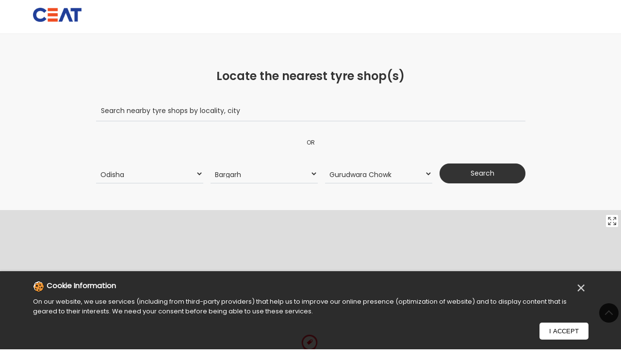

--- FILE ---
content_type: text/html; charset=UTF-8
request_url: https://tyreshop.ceat.com/location/odisha/bargarh/gurudwara-chowk
body_size: 6031
content:

<!DOCTYPE html><html lang="en"> <head> <meta http-equiv="X-UA-Compatible" content="IE=edge" ><meta name="revisit-after" content="1 days" ><meta name="robots" content="index, follow" ><meta name="googlebot" content="index, follow" ><meta name="rating" content="general" ><meta name="resource-type" content="text/html" ><meta name="copyright" content="© Copyright 2023 CEAT Ltd." ><meta name="distribution" content="Global" ><meta http-equiv="Content-Type" content="text/html; charset=UTF-8" ><link rel="shortcut icon" type="image/png" href="https://cdn4.singleinterface.com/files/outlet/fav_icon/27684/ceat_fav_icon_png.png" ><link rel="icon" type="image/png" href="https://cdn4.singleinterface.com/files/outlet/fav_icon/27684/ceat_fav_icon_png.png" ><meta name="Author" content="https://tyreshop.ceat.com/" ><meta name="Created By" content="CEAT" > <meta name="viewport" content="width=device-width, initial-scale=1.0, minimum-scale=1.0, user-scalable=yes"> <title>CEAT Locator | Gurudwara Chowk, Bargarh | Tyre Shop</title> <meta name="description" content="Find closest CEAT tyre shop in Gurudwara Chowk, Bargarh. Get accurate tyre shop information e.g. address, phone no, map &amp; timings." ><meta name="keywords" content="CEAT Address, CEAT location, CEAT contact, CEAT phone number, CEAT Direction, CEAT Tyre Shop" ><meta name="geo.position" content="" ><meta name="geo.placename" content="CEAT, Gurudwara Chowk, Bargarh" ><meta http-equiv="x-dns-prefetch-control" content="on"><link href="https://tyreshop.ceat.com/" rel="dns-prefetch"><link href="//cdn4.singleinterface.com" rel="dns-prefetch"><link href="//cdn5.singleinterface.com" rel="dns-prefetch"><link href="//cdn6.singleinterface.com" rel="dns-prefetch"><link href="//csi.gstatic.com" rel="dns-prefetch"><link href="//fonts.googleapis.com" rel="dns-prefetch"><link href="//maps.googleapis.com" rel="dns-prefetch"><link href="//maps.gstatic.com" rel="dns-prefetch"><link href="//maxcdn.bootstrapcdn.com" rel="dns-prefetch"><link href="//www.google-analytics.com" rel="dns-prefetch"><link href="//www.singleinterface.com" rel="dns-prefetch"><link href="//tyreshop.ceat.com" rel="dns-prefetch"><link href="//fonts.gstatic.com" rel="dns-prefetch"> <link href="https://cdn4.singleinterface.com/files/enterprise/opensearch/openSearch_27684.xml" rel="search" title="aaronpk" type="application/opensearchdescription+xml"> <link rel="stylesheet" href="https://tyreshop.ceat.com/VendorpageTheme/Enterprise/EThemeForMaster/css/mapmyindia.min.css?v=7.32" > <link rel="stylesheet" href="https://tyreshop.ceat.com/VendorpageTheme/Enterprise/EThemeForMaster/css/locationiq.min.css?v=7.32" media="print" onload="this.media='all'"> <link rel="stylesheet" type="text/css" href="https://tyreshop.ceat.com/VendorpageTheme/Enterprise/EThemeForMasterPro/css/bootstrap.min.css?v=7.32"> <link rel="stylesheet" type="text/css" href="https://tyreshop.ceat.com/VendorpageTheme/Enterprise/EThemeForMasterPro/css/slick.min.css?v=7.32" media="print" onload="this.media='all'"> <link rel="stylesheet" type="text/css" href="https://tyreshop.ceat.com/VendorpageTheme/Enterprise/EThemeForCeatIndiaUpdated/css/storelocator.min.css?v=7.32"> <link rel="stylesheet" href="https://tyreshop.ceat.com/VendorpageTheme/Enterprise/EThemeForMasterPro/css/cookie.min.css?v=7.32" media="print" onload="this.media='all'"> </head> <body class="ethemeforceatindiaupdated"> <nav class="navbar with-toggleF"> <div class="container"> <div class="navbar-header"> <a class="navbar-brand track_logo_event" target="_self" href="https://tyreshop.ceat.com" title="CEAT" data-event-click-text="logo" onclick="clickEventGa('store_locator', 'brand_website', '27684')"> <img src="https://cdn4.singleinterface.com/files/outlet/logo/27684/ceat_logo_compressor_png.png" alt="" data-track-event-name="logo" data-track-event-click="Logo click" width=133 height=39 > </a> </div> </div></nav><section class="search-section"> <div class="container"> <div class="row gutters-half"> <div class="col-md-12 col-lg-12"> <div class="search-wrapper"> <h1 class="section-heading">Locate the nearest tyre shop(s)</h1> <form action="https://tyreshop.ceat.com" id="SearchByGivenAddress" method="get" accept-charset="utf-8"> <input type="hidden" name="_csrfToken" value="6c8bdeba89f8c07a50f00753589e848214fd98bf35b67be319d16cf8bbfb5d07bd2f1544a5d2c744005c4a98788979188f11f343b9f84e2d63579688f7178da9" id="OutletCsrfToken"><ul class="padding_mng_top"> <li class="error-msgs"> <p>Please either enter your nearby locality or select your state first</p> </li> <li> <input name="search" required="required" placeholder="Search nearby tyre shops by locality, city" title="Search nearby tyre shops by locality, city e.g. Udyog Vihar, Gurgaon. Alternatively, start typing locality and select appropriate result from auto suggestion." type="search" id="OutletSearch"> </li></ul><ul class="add-or"> <li> <span class="form-add-or"><span class="text-or">Or</span></span> </li></ul></form><form action="https://tyreshop.ceat.com" id="OutletStoreLocatorSearchForm" security="1" method="get" accept-charset="utf-8"> <input type="hidden" name="_csrfToken" value="6c8bdeba89f8c07a50f00753589e848214fd98bf35b67be319d16cf8bbfb5d07bd2f1544a5d2c744005c4a98788979188f11f343b9f84e2d63579688f7178da9" id="OutletCsrfToken"><ul> <li> <label for="customState">State <sup>*</sup></label><select name="stateName" id="customState" title="Please select state"><option value="">State *</option><option value="assam">Assam</option><option value="bihar">Bihar</option><option value="chandigarh">Chandigarh</option><option value="chhattisgarh">Chhattisgarh</option><option value="delhi">Delhi</option><option value="goa">Goa</option><option value="gujarat">Gujarat</option><option value="haryana">Haryana</option><option value="himachal-pradesh">Himachal Pradesh</option><option value="jammu-and-kashmir">Jammu And Kashmir</option><option value="jharkhand">Jharkhand</option><option value="madhya-pradesh">Madhya Pradesh</option><option value="maharashtra">Maharashtra</option><option value="manipur">Manipur</option><option value="mizoram">Mizoram</option><option value="nagaland">Nagaland</option><option value="odisha" selected="selected">Odisha</option><option value="puducherry">Puducherry</option><option value="punjab">Punjab</option><option value="rajasthan">Rajasthan</option><option value="uttar-pradesh">Uttar Pradesh</option><option value="uttarakhand">Uttarakhand</option><option value="west-bengal">West Bengal</option></select> </li> <li class="city-form"> <label for="customCity">City</label><select name="cityName" id="customCity" title="Please select city"><option value="">Please select city</option><option value="bargarh" selected="selected">Bargarh</option><option value="bhubaneswar">Bhubaneswar</option><option value="cuttack">Cuttack</option><option value="jharsuguda">Jharsuguda</option><option value="rourkela">Rourkela</option><option value="sonapur">Sonapur</option></select> </li> <li> <label for="customLocality">Locality</label><select name="localityName" id="customLocality" title="Please select locality."><option value="">All</option><option value="gurudwara-chowk" selected="selected">Gurudwara Chowk</option></select> </li> <li> <input type="submit" value="Search"> <a class="reset-btn" href="https://tyreshop.ceat.com">Reset</a> </li></ul></form> </div> </div> </div> </div></section><section class="storelocator-default"> <div class="mmm"> <!-- <div class="head-wraper"> --> <!-- </div> --> <div class="col-lg-12F"> <div id="map"></div> </div> </div> <div class="nearbystores-info"> <div class="container"> <div class="row gutters-half"> <div class="col-md-12"> <div class="head-wraper"> <h3 class="section-heading"> CEAT tyre shops In Gurudwara Chowk, Bargarh, Odisha </h3> </div> </div> <div class="col-lg-12"> <div class="outlet-list"> <div class="store-info-box"> <input type="hidden" class="outlet-latitude" value="21.3468083" > <input type="hidden" class="outlet-longitude" value="83.631102" > <ul class="list-unstyled outlet-detail first" > <li class="outlet-name"> <div class="info-icon"> <span class="sprite-icon intro-icon icn-business"></span> </div> <div class="info-text"> <a href="https://tyreshop.ceat.com/ceat-shoppe-bikash-enterprises-bikash-enterprises-tyre-shop-gurudwara-chowk-bargarh-59835/Home" title="CEAT - gurudwara-chowk, bargarh" onclick="clickEventGa('store_locator', 'website_url', '27684')" data-track-event-business-name="CEAT Shoppe, Bikash Enterprises" data-track-event-business-alternate-name="Bikash Enterprises" data-track-event-click="CEAT Shoppe, Bikash Enterprises" data-track-event-state="Odisha" data-track-event-city="Bargarh" data-track-event-eacsi="50018720"> CEAT Shoppe, Bikash Enterprises </a> </div></li> <li> <div class="info-icon"> <span class="sprite-icon intro-icon icn-outlet"></span> </div> <div class="info-text"> Bikash Enterprises </div> </li><li class="outlet-address"> <div class="info-icon"> <span class="sprite-icon intro-icon icn-address"></span> </div> <div class="info-text"> <span>Caneal Avenue, NH 6</span><br><span><span>Gurudwara Chowk</span></span><br><span class='merge-in-next'><span>Bargarh</span><span> - </span><span>768028</span></span> </div></li><li class="outlet-phone"> <div class="info-icon"> <span class="sprite-icon intro-icon icn-phone"></span> </div> <div class="info-text"> <a onclick="clickEventGa('store_locator', 'click_to_call', '59835')" href="tel:+919731099705" data-track-event-business-name="CEAT Shoppe, Bikash Enterprises" data-track-event-business-alternate-name="Bikash Enterprises" data-track-event-click="+919731099705" data-track-event-state="Odisha" data-track-event-city="Bargarh" data-track-event-eacsi="50018720"> +919731099705 </a> </div></li><li class="outlet-timings" id="storelocater_id_59835"> <div class="info-icon"> <span class="sprite-icon intro-icon icn-time"></span> </div> <div class="info-text"> <span class="time_open">Opens at 10:00 AM</span> </div></li><li class="outlet-actions"> <a class="btn btn-call" onclick="clickEventGa('store_locator', 'click_to_call', '59835')" href="tel:+919731099705" data-track-event-business-name="CEAT Shoppe, Bikash Enterprises" data-track-event-business-alternate-name="Bikash Enterprises" data-track-event-click="call" data-track-event-state="Odisha" data-track-event-city="Bargarh" data-track-event-eacsi="50018720"> <span class="sprite-icon outlet-cta icn-phone"></span> <span> Call </span> </a> <a class="btn btn-map" onclick="clickEventGa('store_locator', 'map', '59835')" href="https://tyreshop.ceat.com/ceat-shoppe-bikash-enterprises-bikash-enterprises-tyre-shop-gurudwara-chowk-bargarh-59835/Map" data-track-event-business-name="CEAT Shoppe, Bikash Enterprises" data-track-event-business-alternate-name="Bikash Enterprises" data-track-event-click="Map" data-track-event-state="Odisha" data-track-event-city="Bargarh" data-track-event-eacsi="50018720"> <span class="sprite-icon outlet-cta icn-map"></span> <span> Map </span> </a> <a class="btn btn-website" href="https://tyreshop.ceat.com/ceat-shoppe-bikash-enterprises-bikash-enterprises-tyre-shop-gurudwara-chowk-bargarh-59835/Home" onclick="clickEventGa('store_locator', 'website_url', '59835')" data-track-event-business-name="CEAT Shoppe, Bikash Enterprises" data-track-event-business-alternate-name="Bikash Enterprises" data-track-event-click="Website" data-track-event-state="Odisha" data-track-event-city="Bargarh" data-track-event-eacsi="50018720"> <span class="sprite-icon outlet-cta icn-website"></span> <span> Website </span> </a> <a class="btn btn-direction" href="https://maps.google.com/maps?cid=4187957009671667579" target="_blank" rel="noopener noreferrer" onclick="clickEventGa(&#039;store_locator&#039;, &#039;directions&#039;, &#039;59835&#039;)" data-track-event-click="Navigate"> <span class="sprite-icon outlet-cta icn-direction"></span> <span> Navigate </span> </a> </li> </ul> </div> </div> </div> </div> <div class="row"> <div class="col-sm-12"> <ul class="pagination "> </ul> </div> </div> </div> </div></section> <footer> <div class="location-list"> <div class="container"> <div class="row"> <div class="col-sm-12"> <ul class="list-unstyled"> <li><a href="https://tyreshop.ceat.com">CEAT Tyre Shops </a></li> <li> <a href="https://tyreshop.ceat.com/location/odisha" onclick="clickEventGa('store_locator', 'bd_state', '27684')">Tyre shops in Odisha</a> </li> <li class="statenamecitylocalityplace"> <a href="https://tyreshop.ceat.com/location/odisha/bargarh" onclick="clickEventGa('store_locator', 'bd_city', '27684')">Tyre shops in Bargarh</a> </li> <li><span class="active">Tyre shops in Gurudwara Chowk</span></li> <li class="localitylist"> </li> </ul> </div> </div> </div> </div><div class="footer-accordion locality-categ-tag footer-locality-categ-tag"> <div class="container"> <div class="row"> <div class="col-md-12"> </div> </div> <div class="row"> <div class="col-md-12"> </div> </div> </div></div> <div class="brand-footer"> <div class="container"> <div class="row"> <div class="col-md-12 col-lg-4"> <h2 class="copyright"><span>2023 CEAT Ltd.</span></h2> </div> <div class="col-md-12 col-lg-4"> <div class="social-icons"> <a class="sprite-icon social-icon facebook" rel="nofollow noopener noreferrer" href="https://www.facebook.com/162296862555" title="Follow CEAT on Facebook" target="_blank" onclick="clickEventGa('store_locator', 'facebook_page_national_url', '27684')" data-track-event-click="Footer social link facebook"></a> <a class="sprite-icon social-icon twitter" rel="nofollow noopener noreferrer" href="https://twitter.com/ceattyres" title="Follow CEAT on Twitter" target="_blank" onclick="clickEventGa('store_locator', 'twitter_handle', '27684')" data-track-event-click="Footer social link twitter"></a> <a class="sprite-icon social-icon instagram" rel="nofollow noopener noreferrer" href="https://www.instagram.com/ceat_tyresindia/" title="Follow CEAT on Instagram" target="_blank" onclick="clickEventGa('store_locator', 'instagram', '27684')" data-track-event-click="Footer social link Instagram"></a> <a class="sprite-icon social-icon youtube" rel="nofollow noopener noreferrer" href="https://www.youtube.com/user/Ceattyres2010/" title="Follow CEAT on Youtube" target="_blank" onclick="clickEventGa('store_locator', 'youtube_channel_url', '27684')" data-track-event-click="Footer social link Youtube"></a> <a class="sprite-icon social-icon websiteurl" rel="nofollow noopener noreferrer" href="http://www.ceat.com?utm_source=store_locator&utm_medium=brand_website" title="Brand Website" target="_blank" onclick="clickEventGa('store_locator', 'brand_website', '27684')" data-track-event-click="Footer menu brand website"></a> </div> </div> </div> </div> </div></footer><div class="scrollTop"> <span id="scroll" title="Scroll to Top" class="top-to-bck-store"> <span></span> </span></div> <div class="chatwithcharmenu"> <div class="chatwithus ext-link"> </div> </div> <div id="cookie-consent-popup" class="hidden cookie-overlay"><div class="container"><div class="cookie-content"><div class="cookie-inner"><span><img src="https://cdn4.singleinterface.com/files/banner_images/66704/7475_1632202508_cookie.png" alt="Cookie" title="Cookie" width="23" height="23" ></span><h3>Cookie Information</h3><button type="button" class="close-cookies" data-dismiss="modal">&times;</button><p>On our website, we use services (including from third-party providers) that help us to improve our online presence (optimization of website) and to display content that is geared to their interests. We need your consent before being able to use these services.</p></div><div class="cookie-cta"><button class="btn btn-primary mt-3 accept-cookies" id="accept">I Accept</button></div></div></div></div> <input class="mapInfoWindowContentJsonEncoded" type="hidden" value='[&quot;&lt;div class=\&quot;info-window-popup\&quot;&gt;\n &lt;div class=\&quot;info-window-header\&quot;&gt;\n &lt;span class=\&quot;logo-icon-store\&quot;&gt;&lt;\/span&gt;\n &lt;span&gt;CEAT Shoppe, Bikash Enterprises&lt;\/span&gt;\n &lt;\/div&gt;\n &lt;div class=\&quot;info-window-content\&quot;&gt;\n\n \n \n&lt;div class=\&quot;info-window-item\&quot;&gt;Caneal Avenue, NH 6 &lt;\/div&gt;\n&lt;div class=\&quot;info-window-item\&quot;&gt;Gurudwara Chowk &lt;\/div&gt;\n&lt;div class=\&quot;info-window-item\&quot;&gt;Bargarh - 768028 &lt;\/div&gt;\n&lt;div class=\&quot;info-window-item\&quot;&gt; &lt;\/div&gt;\n &lt;div class=\&quot;info-window-item\&quot;&gt;\n +919731099705 &lt;\/div&gt;\n\n \n &lt;div class=\&quot;info-window-item timeShow\&quot;&gt;\n Closed for the day &lt;\/div&gt;\n\n &lt;div class=\&quot;info-window-item\&quot;&gt;\n \n\n &lt;\/div&gt;\n \n &lt;div class=\&quot;outlet-actions\&quot;&gt;\n &lt;a class=\&quot;btn btn-map\&quot; href=\&quot;https:\/\/tyreshop.ceat.com\/ceat-shoppe-bikash-enterprises-bikash-enterprises-tyre-shop-gurudwara-chowk-bargarh-59835\/Map\&quot; onclick=\&quot;clickEventGa(&amp;#039;store_locator&amp;#039;, &amp;#039;map&amp;#039;, &amp;#039;59835&amp;#039;)\&quot; data-track-event-click=\&quot;Map\&quot; data-track-event-business-name=\&quot;CEAT Shoppe, Bikash Enterprises\&quot; data-track-event-business-alternate-name=\&quot;Bikash Enterprises\&quot; data-track-event-state=\&quot;Odisha\&quot; data-track-event-city=\&quot;Bargarh\&quot;&gt;\n &lt;span class=\&quot;sprite-icon outlet-cta icn-map\&quot;&gt;&lt;\/span&gt;\n &lt;span&gt;Map&lt;\/span&gt;\n &lt;\/a&gt;\n \n &lt;a class=\&quot;btn btn-website\&quot; href=\&quot;https:\/\/tyreshop.ceat.com\/ceat-shoppe-bikash-enterprises-bikash-enterprises-tyre-shop-gurudwara-chowk-bargarh-59835\/Home\&quot; onclick=\&quot;clickEventGa(&amp;#039;store_locator&amp;#039;, &amp;#039;website_url&amp;#039;, &amp;#039;59835&amp;#039;)\&quot; data-track-event-click=\&quot;Website\&quot; data-track-event-business-name=\&quot;CEAT Shoppe, Bikash Enterprises\&quot; data-track-event-business-alternate-name=\&quot;Bikash Enterprises\&quot; data-track-event-state=\&quot;Odisha\&quot; data-track-event-city=\&quot;Bargarh\&quot;&gt;\n &lt;span class=\&quot;sprite-icon outlet-cta icn-website\&quot;&gt;&lt;\/span&gt;\n &lt;span&gt;Website&lt;\/span&gt;\n &lt;\/a&gt;\n &lt;a class=\&quot;btn btn-direction\&quot; href=\&quot;https:\/\/maps.google.com\/maps?cid=4187957009671667579\&quot; target=\&quot;_blank\&quot; rel=\&quot;noopener noreferrer\&quot; onclick=\&quot;clickEventGa(&amp;#039;store_locator&amp;#039;, &amp;#039;directions&amp;#039;, &amp;#039;59835&amp;#039;)\&quot; data-track-event-click=\&quot;Navigate\&quot;&gt;\n &lt;span class=\&quot;sprite-icon outlet-cta icn-direction\&quot;&gt;&lt;\/span&gt;\n &lt;span&gt;\n Navigate &lt;\/span&gt;\n &lt;\/a&gt;\n &lt;\/div&gt;\n &lt;\/div&gt;\n&lt;\/div&gt;\n&quot;]' > <input class="mapMarkerJsonEncoded" type="hidden" value='[["CEAT Shoppe, Bikash Enterprises, Gurudwara Chowk, Bargarh","21.3468083","83.631102","https:\/\/tyreshop.ceat.com\/VendorpageTheme\/Enterprise\/EThemeForCeatIndiaUpdated\/images\/map-icon.png"]]' ><input class="countOutlet" type="hidden" value='1' ><input class="unableToFindLocationMsg" type="hidden" value="We are unable to detect your current location. Please ensure that you have allowed location tracking for this site." ><input class="canAskToShareLocation" type="hidden" value="" ><input class="storeLocatorUrl" type="hidden" value="https://tyreshop.ceat.com" ><input class="queryStringData" type="hidden" value="" ><!-- <input class="defaultqueryStringData" type="hidden" value="" > --><input class="mapMarkerJsonEncoded" type="hidden" value='[["CEAT Shoppe, Bikash Enterprises, Gurudwara Chowk, Bargarh","21.3468083","83.631102","https:\/\/tyreshop.ceat.com\/VendorpageTheme\/Enterprise\/EThemeForCeatIndiaUpdated\/images\/map-icon.png"]]' ><input class="mapIconUrl" type="hidden" value='https://tyreshop.ceat.com/VendorpageTheme/Enterprise/EThemeForCeatIndiaUpdated/images/map-icon.png' ><input class="mapIconLoaderUrl" type="hidden" value='https://tyreshop.ceat.com/VendorpageTheme/Enterprise/EThemeForCeatIndiaUpdated/images/map-icon-loader.gif' ><input class="jsStoreLocatorView" type="hidden" value='default' ><input class="jsStoreLocatorMapIcon" type="hidden" value='https://tyreshop.ceat.com/VendorpageTheme/Enterprise/EThemeForCeatIndiaUpdated/images/map-view-icons/m' ><input class="jsFileToIncludeMarkerCluster" type="hidden" value='https://developers.google.com/maps/documentation/javascript/examples/markerclusterer/m' ><input class="jsCanScrollToOutletList" type="hidden" value='1' ><input class="jsMapKeys" type="hidden" value='1' ><input class="jsMapViewData" type="hidden" value='' ><input id="jsCurrentPageControllerAction" type="hidden" value="js/enterprises-store_locator" ><input id="jsSiteRedirectFlag" type="hidden" value="1" ><input id="jsLiveWebsiteUrl" type="hidden" value="https://tyreshop.ceat.com/" ><input id="jsSiWebsiteUrl" type="hidden" value="https://preprod.singleinterface.com/" ><input id="jsMasterOutletId" type="hidden" value="27684" ><input id="jsProductId" type="hidden" value="" ><input id="jsCategoryId" type="hidden" value="" ><input id="jsOfferId" type="hidden" value="" ><input id="jsPageName" type="hidden" value="store_locator" ><input id="jsPageNameMd5" type="hidden" value="da2b534385b751f3fb550c43198dc87c" ><input id="jsGeoServiceProvider" type="hidden" value="locationiq" > <input id="jsTrackingPageUrl" type="hidden" value="https://tyreshop.ceat.com/sendTrackingInfo.php" ><input id="jsMsgGeolocationNotSupported" type="hidden" value="Geolocation is not supported by this browser." ><input id="jsWebsiteHostedOnClientSide" type="hidden" value="0" ><input id="jsSearchType" type="hidden" value="custom_and_advance_vertical_with_label" ><input id="jsMapServiceProvider" type="hidden" value="mapmyindia" ><input id="jsThemeDir" type="hidden" value="ethemeforceatindiaupdated" ><input id="jsIdeaAppSucessfulMsg" type="hidden" value="SMS sent." ><input id="jsBannerAndOfferAvailableStatus" type="hidden" value="banners" ><input id="jsGoogleMapApiKey" type="hidden" value="4rpnrvv2e93iqeg3qcdr8878nbqur9q7" ><input id="jsMapMyIndiaApiKey" type="hidden" value="4rpnrvv2e93iqeg3qcdr8878nbqur9q7" ><input id="jsLocalityEnablePlaceHolder" type="hidden" value="e.g. Connaught Place" ><input id="jsLocalityEnableTitle" type="hidden" value="Please enter locality e.g. Connaught Place" ><input id="jsLocalityDisablePlaceHolder" type="hidden" value="Please select city first" ><input id="jsRadiusEnableStatus" type="hidden" value="Please select radius" ><input id="jsRadiusDisableStatus" type="hidden" value="Please enter locality first" ><input id="jsCityDisableStatus" type="hidden" value="Please select state first" ><input id="jsStateEnableStatus" type="hidden" value="All" ><input id="jsStateEnableTitleStatus" type="hidden" value="Please select state" ><input id="jsIsResponsive" type="hidden" value="0" ><input id="jsCityEableStatus" type="hidden" value="Please select city" ><input id="jsStateDisableStatus" type="hidden" value="Please remove search nearby text first" ><input id="jsBannersCount" type="hidden" value="5" ><input id="jsOfferCount" type="hidden" value="0" ><input id="jsContactUsPageDoWeNeedToResetCaptcha" type="hidden" value="1" ><input id="jsSearchSelectedState" type="hidden" value="odisha" ><input id="jsSearchSelectedCity" type="hidden" value="bargarh" ><input id="jsSearchSelectedLocality" type="hidden" value="" ><input id="jsCurrentThemeMasterOutletid" type="hidden" value="27684" ><input id="jsLoadRecaptcha" type="hidden" value=""> <input id="jsCanUseLatestUrlPatternForStoreLocatorPage" type="hidden" value="1" ><input id="jsCanDisplayInfoWindowOnMicrositePages" type="hidden" value="true" ><input id="jsOffersCarsoule" type="hidden" value='4' ><input id="can_skip_sms" type="hidden" value='0' ><input id="gtm_layer_data" type="hidden" value='' ><input id="qrRedirectPageUrl" type="hidden" value="https://tyreshop.ceat.com//scan-for-actions?utm_source=branch_locator&utm_medium=qr_scan" ><input id="is_cookie_accepted" type="hidden" value='' ><input id="jsActualClientStoreId" type="hidden" value='NA' ><input id="jsEnableLocationVicinity" type="hidden" value='' ><!-- --> <input id="jsTrackingSaveDb" type="hidden" value='1' > <input id="jsLanguageCode" type="hidden" value="en" > <input id="jsCountryCode" type="hidden" value="IN" ><input id="jsStateId" type="hidden" value="" ><input id="jsCityId" type="hidden" value="" ><input id="jsEnterpriseClientStoreId" type="hidden" value="" ><input id="jsCoverPhotoBannerLimit" type="hidden" value="4" ><input id="jsIsCurrentWebsiteResponsive" type="hidden" value="0" ><script src="https://tyreshop.ceat.com/VendorpageTheme/Enterprise/EThemeForMasterPro/js/jquery-3.5.1.min.js?v=2.69"></script><script src="https://tyreshop.ceat.com/VendorpageTheme/Enterprise/EThemeForMasterPro/js/slick.min.js?v=2.69"></script><!--[if lt IE 9]> <meta http-equiv="X-UA-Compatible" content="IE=edge"> <script src="https://oss.maxcdn.com/html5shiv/3.7.2/html5shiv.min.js"></script> <script src="https://oss.maxcdn.com/respond/1.4.2/respond.min.js"></script><![endif]--><script defer src="https://tyreshop.ceat.com/VendorpageTheme/Enterprise/EThemeForCeatIndiaUpdated/js/enterprises-common.min.js?v=2.69"></script><script defer src="https://tyreshop.ceat.com/VendorpageTheme/Enterprise/EThemeForMasterPro/js/common.min.js?v=2.69"></script> <script defer src="https://tyreshop.ceat.com/VendorpageTheme/Enterprise/EThemeForMasterPro/js/enterprises-store_locator.min.js?v=2.69"></script> <script defer src="https://tyreshop.ceat.com/VendorpageTheme/Enterprise/EThemeForMasterPro/js/custom_and_advance_vertical_with_label.min.js?v=2.69"></script> <script defer src="https://tyreshop.ceat.com/VendorpageTheme/Enterprise/EThemeForMaster/js/enterprises-mapmyindia-updated.min.js?v=2.69"></script> <script defer src="https://tyreshop.ceat.com/VendorpageTheme/Enterprise/EThemeForMaster/js/enterprises-locationiq-autocomplete.min.js?v=2.69"></script><script type="application/ld+json">[{"@type":"WebSite","url":"https:\/\/tyreshop.ceat.com\/","potentialAction":{"@type":"SearchAction","target":"https:\/\/tyreshop.ceat.com\/?search={search_term_string}","query-input":"required name=search_term_string"},"@context":"https:\/\/schema.org"},{"@type":"BreadcrumbList","itemListElement":[{"@type":"ListItem","position":1,"item":{"@id":"https:\/\/tyreshop.ceat.com","name":"Home"}},{"@type":"ListItem","position":2,"item":{"@id":"https:\/\/tyreshop.ceat.com\/location\/odisha","name":"odisha"}},{"@type":"ListItem","position":3,"item":{"@id":"https:\/\/tyreshop.ceat.com\/location\/odisha\/bargarh","name":"bargarh"}},{"@type":"ListItem","position":4,"item":{"@id":"https:\/\/tyreshop.ceat.com\/location\/odisha\/bargarh\/gurudwara-chowk","name":"gurudwara-chowk"}}],"@context":"https:\/\/schema.org"},{"@context":"https:\/\/schema.org","@type":"ItemList","itemListElement":[{"@type":"ListItem","position":1,"url":"https:\/\/tyreshop.ceat.com\/ceat-shoppe-bikash-enterprises-bikash-enterprises-tyre-shop-gurudwara-chowk-bargarh-59835\/Home"}]},{"@type":"Organization","name":"CEAT","url":"https:\/\/tyreshop.ceat.com","brand":{"@type":"Brand","name":"CEAT","logo":{"@context":"https:\/\/schema.org","@type":"ImageObject","url":"https:\/\/tyreshop.ceat.com\/files\/outlet\/logo\/27684\/resized-112-112.jpg","name":"LOGO - CEAT","height":"112","width":"112"}},"mainEntityOfPage":{"@type":"WebPage","@id":"http:\/\/www.ceat.com?utm_source=store_locator&amp;utm_medium=brand_website"},"image":"https:\/\/tyreshop.ceat.com\/files\/outlet\/logo\/27684\/ceat_logo_compressor_png.png","sameAs":["https:\/\/www.facebook.com\/162296862555","https:\/\/twitter.com\/ceattyres","https:\/\/www.instagram.com\/ceat_tyresindia\/","https:\/\/www.youtube.com\/user\/Ceattyres2010\/"],"address":[{"@type":"PostalAddress","name":"CEAT","image":"https:\/\/tyreshop.ceat.com\/files\/outlet\/logo\/27684\/ceat_logo_compressor_png.png"}],"@context":"https:\/\/schema.org"}]</script><input type="hidden" name="gtm_function_enable" id="gtm_function_enable" value="0"><input type="hidden" name="can_push_customized_gtm_datalayer_variables" id="can_push_customized_gtm_datalayer_variables" value="0"> </body></html>

--- FILE ---
content_type: text/html; charset=UTF-8
request_url: https://tyreshop.ceat.com/getApiVehiclesData.php
body_size: 5995
content:
[{"category":"Car","recommended-sku":"106794","vehicle_brand":"AUDI","vehicle_model":"A3","display_name":"AUDI A3"},{"category":"Car","recommended-sku":"113256","vehicle_brand":"AUDI","vehicle_model":"A3 QUATTRO","display_name":"AUDI A3 QUATTRO"},{"category":"Car","recommended-sku":"106789","vehicle_brand":"AUDI","vehicle_model":"A4","display_name":"AUDI A4"},{"category":"Car","recommended-sku":"106790","vehicle_brand":"AUDI","vehicle_model":"A5","display_name":"AUDI A5"},{"category":"Car","recommended-sku":"106792","vehicle_brand":"AUDI","vehicle_model":"A6","display_name":"AUDI A6"},{"category":"Car","recommended-sku":"113257","vehicle_brand":"AUDI","vehicle_model":"A6 QUATTRO","display_name":"AUDI A6 QUATTRO"},{"category":"Car","recommended-sku":"113257","vehicle_brand":"AUDI","vehicle_model":"A7 SPORTBACK","display_name":"AUDI A7 SPORTBACK"},{"category":"Car","recommended-sku":"114872","vehicle_brand":"AUDI","vehicle_model":"A8","display_name":"AUDI A8"},{"category":"Car","recommended-sku":"106322","vehicle_brand":"AUDI","vehicle_model":"Q3","display_name":"AUDI Q3"},{"category":"Car","recommended-sku":"106712","vehicle_brand":"AUDI","vehicle_model":"Q4","display_name":"AUDI Q4"},{"category":"Car","recommended-sku":"114871","vehicle_brand":"AUDI","vehicle_model":"Q5","display_name":"AUDI Q5"},{"category":"Car","recommended-sku":"105924","vehicle_brand":"AUDI","vehicle_model":"Q7","display_name":"AUDI Q7"},{"category":"Car","recommended-sku":"113256","vehicle_brand":"BMW","vehicle_model":"228","display_name":"BMW 228"},{"category":"Car","recommended-sku":"113257","vehicle_brand":"BMW","vehicle_model":"740","display_name":"BMW 740"},{"category":"Car","recommended-sku":"107362","vehicle_brand":"BMW","vehicle_model":"3 SERIES","display_name":"BMW 3 SERIES"},{"category":"Car","recommended-sku":"106789","vehicle_brand":"BMW","vehicle_model":"320D","display_name":"BMW 320D"},{"category":"Car","recommended-sku":"106791","vehicle_brand":"BMW","vehicle_model":"520D","display_name":"BMW 520D"},{"category":"Car","recommended-sku":"106795","vehicle_brand":"BMW","vehicle_model":"530D","display_name":"BMW 530D"},{"category":"Car","recommended-sku":"107361","vehicle_brand":"BMW","vehicle_model":"6 SERIES","display_name":"BMW 6 SERIES"},{"category":"Car","recommended-sku":"107361","vehicle_brand":"BMW","vehicle_model":"7 SERIES","display_name":"BMW 7 SERIES"},{"category":"Car","recommended-sku":"106795","vehicle_brand":"BMW","vehicle_model":"I4","display_name":"BMW I4"},{"category":"Car","recommended-sku":"107362","vehicle_brand":"BMW","vehicle_model":"M3","display_name":"BMW M3"},{"category":"Car","recommended-sku":"114536","vehicle_brand":"BMW","vehicle_model":"X1","display_name":"BMW X1"},{"category":"Car","recommended-sku":"107361","vehicle_brand":"BMW","vehicle_model":"X3","display_name":"BMW X3"},{"category":"Car","recommended-sku":"114873","vehicle_brand":"BMW","vehicle_model":"X4","display_name":"BMW X4"},{"category":"Car","recommended-sku":"105924","vehicle_brand":"BMW","vehicle_model":"X5","display_name":"BMW X5"},{"category":"Car","recommended-sku":"114688","vehicle_brand":"BMW","vehicle_model":"X7","display_name":"BMW X7"},{"category":"Car","recommended-sku":"114689","vehicle_brand":"BMW","vehicle_model":"XM","display_name":"BMW XM"},{"category":"Car","recommended-sku":"107694","vehicle_brand":"BYD","vehicle_model":"ATTO 3","display_name":"BYD ATTO 3"},{"category":"Car","recommended-sku":"106630","vehicle_brand":"BYD","vehicle_model":"E6","display_name":"BYD E6"},{"category":"Car","recommended-sku":"113830","vehicle_brand":"CHEVROLET","vehicle_model":"AVEO U VA","display_name":"CHEVROLET AVEO U VA"},{"category":"Car","recommended-sku":"114028","vehicle_brand":"CHEVROLET","vehicle_model":"BEAT","display_name":"CHEVROLET BEAT"},{"category":"Car","recommended-sku":"107440","vehicle_brand":"CHEVROLET","vehicle_model":"CAPTIVA","display_name":"CHEVROLET CAPTIVA"},{"category":"Car","recommended-sku":"106631","vehicle_brand":"CHEVROLET","vehicle_model":"CRUZE","display_name":"CHEVROLET CRUZE"},{"category":"Car","recommended-sku":"105758","vehicle_brand":"CHEVROLET","vehicle_model":"ENJOY","display_name":"CHEVROLET ENJOY"},{"category":"Car","recommended-sku":"106631","vehicle_brand":"CHEVROLET","vehicle_model":"FORESTER","display_name":"CHEVROLET FORESTER"},{"category":"Car","recommended-sku":"106697","vehicle_brand":"CHEVROLET","vehicle_model":"OPTRA","display_name":"CHEVROLET OPTRA"},{"category":"Car","recommended-sku":"105832","vehicle_brand":"CHEVROLET","vehicle_model":"OPTRA MAGNUM","display_name":"CHEVROLET OPTRA MAGNUM"},{"category":"Car","recommended-sku":"105832","vehicle_brand":"CHEVROLET","vehicle_model":"OPTRA SRV","display_name":"CHEVROLET OPTRA SRV"},{"category":"Car","recommended-sku":"105758","vehicle_brand":"CHEVROLET","vehicle_model":"SAIL","display_name":"CHEVROLET SAIL"},{"category":"Car","recommended-sku":"114042","vehicle_brand":"CHEVROLET","vehicle_model":"SPARK","display_name":"CHEVROLET SPARK"},{"category":"Car","recommended-sku":"106671","vehicle_brand":"CHEVROLET","vehicle_model":"TAVERA","display_name":"CHEVROLET TAVERA"},{"category":"Car","recommended-sku":"107063","vehicle_brand":"CHEVROLET","vehicle_model":"TRAILBLAZER","display_name":"CHEVROLET TRAILBLAZER"},{"category":"Car","recommended-sku":"106631","vehicle_brand":"CITROEN","vehicle_model":"BASALT","display_name":"CITROEN BASALT"},{"category":"Car","recommended-sku":"106054","vehicle_brand":"CITROEN","vehicle_model":"C3","display_name":"CITROEN C3"},{"category":"Car","recommended-sku":"107529","vehicle_brand":"CITROEN","vehicle_model":"E-C3","display_name":"CITROEN E-C3"},{"category":"Car","recommended-sku":"114042","vehicle_brand":"DATSUN","vehicle_model":"GO","display_name":"DATSUN GO"},{"category":"Car","recommended-sku":"114042","vehicle_brand":"DATSUN","vehicle_model":"GO+","display_name":"DATSUN GO+"},{"category":"Car","recommended-sku":"106101","vehicle_brand":"FIAT","vehicle_model":"AVVENTURA","display_name":"FIAT AVVENTURA"},{"category":"Car","recommended-sku":"105832","vehicle_brand":"FIAT","vehicle_model":"GRANDE PUNTO","display_name":"FIAT GRANDE PUNTO"},{"category":"Car","recommended-sku":"105832","vehicle_brand":"FIAT","vehicle_model":"LINEA","display_name":"FIAT LINEA"},{"category":"Car","recommended-sku":"105758","vehicle_brand":"FIAT","vehicle_model":"LINEA CLASSIC","display_name":"FIAT LINEA CLASSIC"},{"category":"Car","recommended-sku":"113810","vehicle_brand":"FIAT","vehicle_model":"PALIO STILE","display_name":"FIAT PALIO STILE"},{"category":"Car","recommended-sku":"113810","vehicle_brand":"FIAT","vehicle_model":"PETRA","display_name":"FIAT PETRA"},{"category":"Car","recommended-sku":"113338","vehicle_brand":"FIAT","vehicle_model":"PREMIER PADMINI","display_name":"FIAT PREMIER PADMINI"},{"category":"Car","recommended-sku":"105832","vehicle_brand":"FIAT","vehicle_model":"PUNTO","display_name":"FIAT PUNTO"},{"category":"Car","recommended-sku":"105584","vehicle_brand":"FIAT","vehicle_model":"PUNTO ABARTH","display_name":"FIAT PUNTO ABARTH"},{"category":"Car","recommended-sku":"105584","vehicle_brand":"FIAT","vehicle_model":"PUNTO EVO","display_name":"FIAT PUNTO EVO"},{"category":"Car","recommended-sku":"105041","vehicle_brand":"FIAT","vehicle_model":"SIENA","display_name":"FIAT SIENA"},{"category":"Car","recommended-sku":"105042","vehicle_brand":"FIAT","vehicle_model":"UNO","display_name":"FIAT UNO"},{"category":"Car","recommended-sku":"107060","vehicle_brand":"FORCE","vehicle_model":"GURKHA","display_name":"FORCE GURKHA"},{"category":"Car","recommended-sku":"107060","vehicle_brand":"FORCE","vehicle_model":"ONE SUV","display_name":"FORCE ONE SUV"},{"category":"Car","recommended-sku":"107058","vehicle_brand":"FORCE","vehicle_model":"TRAX CRUISER","display_name":"FORCE TRAX CRUISER"},{"category":"Car","recommended-sku":"113810","vehicle_brand":"FORD","vehicle_model":"ASPIRE","display_name":"FORD ASPIRE"},{"category":"Car","recommended-sku":"113810","vehicle_brand":"FORD","vehicle_model":"CLASSIC","display_name":"FORD CLASSIC"},{"category":"Car","recommended-sku":"106054","vehicle_brand":"FORD","vehicle_model":"ECOSPORT","display_name":"FORD ECOSPORT"},{"category":"Car","recommended-sku":"107063","vehicle_brand":"FORD","vehicle_model":"ENDEAVOUR","display_name":"FORD ENDEAVOUR"},{"category":"Car","recommended-sku":"107063","vehicle_brand":"FORD","vehicle_model":"ENDEAVOUR PRE 2016","display_name":"FORD ENDEAVOUR PRE 2016"},{"category":"Car","recommended-sku":"105831","vehicle_brand":"FORD","vehicle_model":"ESCORT","display_name":"FORD ESCORT"},{"category":"Car","recommended-sku":"105832","vehicle_brand":"FORD","vehicle_model":"FIESTA","display_name":"FORD FIESTA"},{"category":"Car","recommended-sku":"113810","vehicle_brand":"FORD","vehicle_model":"FIESTA CLASSIC","display_name":"FORD FIESTA CLASSIC"},{"category":"Car","recommended-sku":"113810","vehicle_brand":"FORD","vehicle_model":"FIGO","display_name":"FORD FIGO"},{"category":"Car","recommended-sku":"113810","vehicle_brand":"FORD","vehicle_model":"FIGO ASPIRE","display_name":"FORD FIGO ASPIRE"},{"category":"Car","recommended-sku":"105831","vehicle_brand":"FORD","vehicle_model":"FREESTYLE","display_name":"FORD FREESTYLE"},{"category":"Car","recommended-sku":"105832","vehicle_brand":"FORD","vehicle_model":"FUSION","display_name":"FORD FUSION"},{"category":"Car","recommended-sku":"105041","vehicle_brand":"FORD","vehicle_model":"IKON","display_name":"FORD IKON"},{"category":"Car","recommended-sku":"106101","vehicle_brand":"FORD","vehicle_model":"MONDEO","display_name":"FORD MONDEO"},{"category":"Car","recommended-sku":"105041","vehicle_brand":"FORD","vehicle_model":"NEW IKON","display_name":"FORD NEW IKON"},{"category":"Car","recommended-sku":"106671","vehicle_brand":"HONDA","vehicle_model":"ACCORD","display_name":"HONDA ACCORD"},{"category":"Car","recommended-sku":"105833","vehicle_brand":"HONDA","vehicle_model":"AMAZE","display_name":"HONDA AMAZE"},{"category":"Car","recommended-sku":"105976","vehicle_brand":"HONDA","vehicle_model":"BR V","display_name":"HONDA BR V"},{"category":"Car","recommended-sku":"105833","vehicle_brand":"HONDA","vehicle_model":"BRIO","display_name":"HONDA BRIO"},{"category":"Car","recommended-sku":"105041","vehicle_brand":"HONDA","vehicle_model":"CITY","display_name":"HONDA CITY"},{"category":"Car","recommended-sku":"105833","vehicle_brand":"HONDA","vehicle_model":"CITY NEW","display_name":"HONDA CITY NEW"},{"category":"Car","recommended-sku":"113810","vehicle_brand":"HONDA","vehicle_model":"CITY ZX","display_name":"HONDA CITY ZX"},{"category":"Car","recommended-sku":"106054","vehicle_brand":"HONDA","vehicle_model":"CIVIC","display_name":"HONDA CIVIC"},{"category":"Car","recommended-sku":"114871","vehicle_brand":"HONDA","vehicle_model":"CR V","display_name":"HONDA CR V"},{"category":"Car","recommended-sku":"107571","vehicle_brand":"HONDA","vehicle_model":"ELEVATE","display_name":"HONDA ELEVATE"},{"category":"Car","recommended-sku":"105758","vehicle_brand":"HONDA","vehicle_model":"JAZZ","display_name":"HONDA JAZZ"},{"category":"Car","recommended-sku":"107570","vehicle_brand":"HONDA","vehicle_model":"MOBILIO","display_name":"HONDA MOBILIO"},{"category":"Car","recommended-sku":"106631","vehicle_brand":"HONDA","vehicle_model":"STEP WGN","display_name":"HONDA STEP WGN"},{"category":"Car","recommended-sku":"105976","vehicle_brand":"HONDA","vehicle_model":"WR V","display_name":"HONDA WR V"},{"category":"Car","recommended-sku":"105041","vehicle_brand":"HYUNDAI","vehicle_model":"ACCENT","display_name":"HYUNDAI ACCENT"},{"category":"Car","recommended-sku":"106629","vehicle_brand":"HYUNDAI","vehicle_model":"ALCAZAR","display_name":"HYUNDAI ALCAZAR"},{"category":"Car","recommended-sku":"105076","vehicle_brand":"HYUNDAI","vehicle_model":"AURA","display_name":"HYUNDAI AURA"},{"category":"Car","recommended-sku":"106629","vehicle_brand":"HYUNDAI","vehicle_model":"CRETA","display_name":"HYUNDAI CRETA"},{"category":"Car","recommended-sku":"105832","vehicle_brand":"HYUNDAI","vehicle_model":"ELANTRA","display_name":"HYUNDAI ELANTRA"},{"category":"Car","recommended-sku":"114042","vehicle_brand":"HYUNDAI","vehicle_model":"EON","display_name":"HYUNDAI EON"},{"category":"Car","recommended-sku":"113564","vehicle_brand":"HYUNDAI","vehicle_model":"EXTER","display_name":"HYUNDAI EXTER"},{"category":"Car","recommended-sku":"105041","vehicle_brand":"HYUNDAI","vehicle_model":"GETZ","display_name":"HYUNDAI GETZ"},{"category":"Car","recommended-sku":"105041","vehicle_brand":"HYUNDAI","vehicle_model":"GETZ PRIME","display_name":"HYUNDAI GETZ PRIME"},{"category":"Car","recommended-sku":"113338","vehicle_brand":"RENAULT","vehicle_model":"SCALA","display_name":"RENAULT SCALA"},{"category":"Car","recommended-sku":"113902","vehicle_brand":"RENAULT","vehicle_model":"TRIBER","display_name":"RENAULT TRIBER"},{"category":"Car","recommended-sku":"105758","vehicle_brand":"SKODA","vehicle_model":"FABIA","display_name":"SKODA FABIA"},{"category":"Car","recommended-sku":"106322","vehicle_brand":"SKODA","vehicle_model":"KODIAQ","display_name":"SKODA KODIAQ"},{"category":"Car","recommended-sku":"106088","vehicle_brand":"SKODA","vehicle_model":"KUSHAQ","display_name":"SKODA KUSHAQ"},{"category":"Car","recommended-sku":"106054","vehicle_brand":"SKODA","vehicle_model":"LAURA","display_name":"SKODA LAURA"},{"category":"Car","recommended-sku":"107571","vehicle_brand":"SKODA","vehicle_model":"NEW YETI","display_name":"SKODA NEW YETI"},{"category":"Car","recommended-sku":"106054","vehicle_brand":"SKODA","vehicle_model":"OCTAVIA","display_name":"SKODA OCTAVIA"},{"category":"Car","recommended-sku":"106054","vehicle_brand":"SKODA","vehicle_model":"OCTAVIA COMBI","display_name":"SKODA OCTAVIA COMBI"},{"category":"Car","recommended-sku":"106101","vehicle_brand":"SKODA","vehicle_model":"OCTAVIA NEW","display_name":"SKODA OCTAVIA NEW"},{"category":"Car","recommended-sku":"105584","vehicle_brand":"SKODA","vehicle_model":"RAPID","display_name":"SKODA RAPID"},{"category":"Car","recommended-sku":"106054","vehicle_brand":"SKODA","vehicle_model":"SLAVIA","display_name":"SKODA SLAVIA"},{"category":"Car","recommended-sku":"106101","vehicle_brand":"SKODA","vehicle_model":"SUPERB","display_name":"SKODA SUPERB"},{"category":"Car","recommended-sku":"107571","vehicle_brand":"SKODA","vehicle_model":"YETI","display_name":"SKODA YETI"},{"category":"Car","recommended-sku":"105584","vehicle_brand":"TATA","vehicle_model":"ALTROZ","display_name":"TATA ALTROZ"},{"category":"Car","recommended-sku":"107060","vehicle_brand":"TATA","vehicle_model":"ARIA","display_name":"TATA ARIA"},{"category":"Car","recommended-sku":"105833","vehicle_brand":"TATA","vehicle_model":"BOLT","display_name":"TATA BOLT"},{"category":"Car","recommended-sku":"106632","vehicle_brand":"TATA","vehicle_model":"CURVV","display_name":"TATA CURVV"},{"category":"Car","recommended-sku":"107571","vehicle_brand":"TATA","vehicle_model":"ESTATE","display_name":"TATA ESTATE"},{"category":"Car","recommended-sku":"107060","vehicle_brand":"TATA","vehicle_model":"HARRIER","display_name":"TATA HARRIER"},{"category":"Car","recommended-sku":"107060","vehicle_brand":"TATA","vehicle_model":"HEXA","display_name":"TATA HEXA"},{"category":"Car","recommended-sku":"114042","vehicle_brand":"TATA","vehicle_model":"INDICA","display_name":"TATA INDICA"},{"category":"Car","recommended-sku":"105049","vehicle_brand":"TATA","vehicle_model":"INDICA EV2","display_name":"TATA INDICA EV2"},{"category":"Car","recommended-sku":"105049","vehicle_brand":"TATA","vehicle_model":"INDICA V2","display_name":"TATA INDICA V2"},{"category":"Car","recommended-sku":"105049","vehicle_brand":"TATA","vehicle_model":"INDICA V2 TURBO","display_name":"TATA INDICA V2 TURBO"},{"category":"Car","recommended-sku":"105041","vehicle_brand":"TATA","vehicle_model":"INDICA VISTA","display_name":"TATA INDICA VISTA"},{"category":"Car","recommended-sku":"105049","vehicle_brand":"TATA","vehicle_model":"INDICA XETA","display_name":"TATA INDICA XETA"},{"category":"Car","recommended-sku":"105049","vehicle_brand":"TATA","vehicle_model":"INDICAB","display_name":"TATA INDICAB"},{"category":"Car","recommended-sku":"113810","vehicle_brand":"TATA","vehicle_model":"INDIGO","display_name":"TATA INDIGO"},{"category":"Car","recommended-sku":"114028","vehicle_brand":"TATA","vehicle_model":"INDIGO ECS","display_name":"TATA INDIGO ECS"},{"category":"Car","recommended-sku":"105831","vehicle_brand":"TATA","vehicle_model":"MANZA","display_name":"TATA MANZA"},{"category":"Car","recommended-sku":"107058","vehicle_brand":"TATA","vehicle_model":"MOVUS","display_name":"TATA MOVUS"},{"category":"Car","recommended-sku":"101415","vehicle_brand":"TATA","vehicle_model":"NANO","display_name":"TATA NANO"},{"category":"Car","recommended-sku":"105976","vehicle_brand":"TATA","vehicle_model":"NEXON","display_name":"TATA NEXON"},{"category":"Car","recommended-sku":"106076","vehicle_brand":"TATA","vehicle_model":"PUNCH","display_name":"TATA PUNCH"},{"category":"Car","recommended-sku":"107758","vehicle_brand":"TATA","vehicle_model":"PUNCH CNG","display_name":"TATA PUNCH CNG"},{"category":"Car","recommended-sku":"107758","vehicle_brand":"TATA","vehicle_model":"PUNCH EV","display_name":"TATA PUNCH EV"},{"category":"Car","recommended-sku":"107060","vehicle_brand":"TATA","vehicle_model":"SAFARI","display_name":"TATA SAFARI"},{"category":"Car","recommended-sku":"107060","vehicle_brand":"TATA","vehicle_model":"SAFARI 2021","display_name":"TATA SAFARI 2021"},{"category":"Car","recommended-sku":"107060","vehicle_brand":"TATA","vehicle_model":"SAFARI STORME","display_name":"TATA SAFARI STORME"},{"category":"Car","recommended-sku":"107058","vehicle_brand":"TATA","vehicle_model":"SIERRA","display_name":"TATA SIERRA"},{"category":"Car","recommended-sku":"106011","vehicle_brand":"TATA","vehicle_model":"SUMO","display_name":"TATA SUMO"},{"category":"Car","recommended-sku":"107058","vehicle_brand":"TATA","vehicle_model":"SUMO GOLD","display_name":"TATA SUMO GOLD"},{"category":"Car","recommended-sku":"107058","vehicle_brand":"TATA","vehicle_model":"SUMO GRANDE","display_name":"TATA SUMO GRANDE"},{"category":"Car","recommended-sku":"106011","vehicle_brand":"TATA","vehicle_model":"SUMO SPACIO","display_name":"TATA SUMO SPACIO"},{"category":"Car","recommended-sku":"106011","vehicle_brand":"TATA","vehicle_model":"SUMO VICTA","display_name":"TATA SUMO VICTA"},{"category":"Car","recommended-sku":"106011","vehicle_brand":"TATA","vehicle_model":"SUMO VICTA DI","display_name":"TATA SUMO VICTA DI"},{"category":"Car","recommended-sku":"113830","vehicle_brand":"TATA","vehicle_model":"TIAGO","display_name":"TATA TIAGO"},{"category":"Car","recommended-sku":"113810","vehicle_brand":"TATA","vehicle_model":"TIAGO NRG","display_name":"TATA TIAGO NRG"},{"category":"Car","recommended-sku":"105076","vehicle_brand":"TATA","vehicle_model":"TIGOR","display_name":"TATA TIGOR"},{"category":"Car","recommended-sku":"114028","vehicle_brand":"TATA","vehicle_model":"VENTURE","display_name":"TATA VENTURE"},{"category":"Car","recommended-sku":"105041","vehicle_brand":"TATA","vehicle_model":"VISTA","display_name":"TATA VISTA"},{"category":"Car","recommended-sku":"107060","vehicle_brand":"TATA","vehicle_model":"XENON XT","display_name":"TATA XENON XT"},{"category":"Car","recommended-sku":"105831","vehicle_brand":"TATA","vehicle_model":"ZEST","display_name":"TATA ZEST"},{"category":"Car","recommended-sku":"107235","vehicle_brand":"TOYOTA","vehicle_model":"ALPHARD","display_name":"TOYOTA ALPHARD"},{"category":"Car","recommended-sku":"106630","vehicle_brand":"TOYOTA","vehicle_model":"CAMRY","display_name":"TOYOTA CAMRY"},{"category":"Car","recommended-sku":"105832","vehicle_brand":"TOYOTA","vehicle_model":"COROLLA","display_name":"TOYOTA COROLLA"},{"category":"Car","recommended-sku":"106054","vehicle_brand":"TOYOTA","vehicle_model":"COROLLA ALTIS","display_name":"TOYOTA COROLLA ALTIS"},{"category":"Car","recommended-sku":"113810","vehicle_brand":"TOYOTA","vehicle_model":"CYNOS","display_name":"TOYOTA CYNOS"},{"category":"Car","recommended-sku":"105831","vehicle_brand":"TOYOTA","vehicle_model":"ETIOS","display_name":"TOYOTA ETIOS"},{"category":"Car","recommended-sku":"105831","vehicle_brand":"TOYOTA","vehicle_model":"ETIOS CROSS","display_name":"TOYOTA ETIOS CROSS"},{"category":"Car","recommended-sku":"105831","vehicle_brand":"TOYOTA","vehicle_model":"ETIOS LIVA","display_name":"TOYOTA ETIOS LIVA"},{"category":"Car","recommended-sku":"106584","vehicle_brand":"TOYOTA","vehicle_model":"FORTUNER","display_name":"TOYOTA FORTUNER"},{"category":"Car","recommended-sku":"106584","vehicle_brand":"TOYOTA","vehicle_model":"FORTUNER 2021","display_name":"TOYOTA FORTUNER 2021"},{"category":"Car","recommended-sku":"105584","vehicle_brand":"TOYOTA","vehicle_model":"GLANZA","display_name":"TOYOTA GLANZA"},{"category":"Car","recommended-sku":"106584","vehicle_brand":"TOYOTA","vehicle_model":"HILUX","display_name":"TOYOTA HILUX"},{"category":"Car","recommended-sku":"106671","vehicle_brand":"TOYOTA","vehicle_model":"INNOVA","display_name":"TOYOTA INNOVA"},{"category":"Car","recommended-sku":"106630","vehicle_brand":"TOYOTA","vehicle_model":"INNOVA CRYSTA","display_name":"TOYOTA INNOVA CRYSTA"},{"category":"Car","recommended-sku":"107063","vehicle_brand":"TOYOTA","vehicle_model":"LAND CRUISER PRADO","display_name":"TOYOTA LAND CRUISER PRADO"},{"category":"Car","recommended-sku":"106584","vehicle_brand":"TOYOTA","vehicle_model":"PRADO","display_name":"TOYOTA PRADO"},{"category":"Car","recommended-sku":"106054","vehicle_brand":"TOYOTA","vehicle_model":"PRIUS","display_name":"TOYOTA PRIUS"},{"category":"Car","recommended-sku":"105833","vehicle_brand":"TOYOTA","vehicle_model":"QUALIS","display_name":"TOYOTA QUALIS"},{"category":"Car","recommended-sku":"113810","vehicle_brand":"TOYOTA","vehicle_model":"SERA","display_name":"TOYOTA SERA"},{"category":"Car","recommended-sku":"106631","vehicle_brand":"TOYOTA","vehicle_model":"URBAN CRUISER","display_name":"TOYOTA URBAN CRUISER"},{"category":"Car","recommended-sku":"105831","vehicle_brand":"TOYOTA","vehicle_model":"YARIS","display_name":"TOYOTA YARIS"},{"category":"Car","recommended-sku":"105584","vehicle_brand":"VOLKSWAGEN","vehicle_model":"AMEO","display_name":"VOLKSWAGEN AMEO"},{"category":"Car","recommended-sku":"106631","vehicle_brand":"VOLKSWAGEN","vehicle_model":"BEETLE","display_name":"VOLKSWAGEN BEETLE"},{"category":"Car","recommended-sku":"106632","vehicle_brand":"VOLKSWAGEN","vehicle_model":"CARAVILLE","display_name":"VOLKSWAGEN CARAVILLE"},{"category":"Car","recommended-sku":"105831","vehicle_brand":"VOLKSWAGEN","vehicle_model":"CROSS POLO","display_name":"VOLKSWAGEN CROSS POLO"},{"category":"Car","recommended-sku":"106101","vehicle_brand":"VOLKSWAGEN","vehicle_model":"JETTA","display_name":"VOLKSWAGEN JETTA"},{"category":"Car","recommended-sku":"106630","vehicle_brand":"VOLKSWAGEN","vehicle_model":"PASSAT","display_name":"VOLKSWAGEN PASSAT"},{"category":"Car","recommended-sku":"105584","vehicle_brand":"VOLKSWAGEN","vehicle_model":"POLO","display_name":"VOLKSWAGEN POLO"},{"category":"Car","recommended-sku":"106088","vehicle_brand":"VOLKSWAGEN","vehicle_model":"TAIGUN","display_name":"VOLKSWAGEN TAIGUN"},{"category":"Car","recommended-sku":"106322","vehicle_brand":"VOLKSWAGEN","vehicle_model":"TIGUAN","display_name":"VOLKSWAGEN TIGUAN"},{"category":"Car","recommended-sku":"107440","vehicle_brand":"VOLKSWAGEN","vehicle_model":"TOUAREG","display_name":"VOLKSWAGEN TOUAREG"},{"category":"Car","recommended-sku":"105584","vehicle_brand":"VOLKSWAGEN","vehicle_model":"VENTO","display_name":"VOLKSWAGEN VENTO"},{"category":"Car","recommended-sku":"106101","vehicle_brand":"VOLKSWAGEN","vehicle_model":"VIRTUS","display_name":"VOLKSWAGEN VIRTUS"},{"category":"Car","recommended-sku":"106789","vehicle_brand":"VOLVO","vehicle_model":"S80","display_name":"VOLVO S80"},{"category":"Car","recommended-sku":"106319","vehicle_brand":"VOLVO","vehicle_model":"XC60","display_name":"VOLVO XC60"},{"category":"Car","recommended-sku":"114869","vehicle_brand":"VOLVO","vehicle_model":"XE60","display_name":"VOLVO XE60"},{"category":"Car","recommended-sku":"114869","vehicle_brand":"VOLVO","vehicle_model":"XE90","display_name":"VOLVO XE90"},{"category":"Car","recommended-sku":"114028","vehicle_brand":"HYUNDAI","vehicle_model":"GRAND I10","display_name":"HYUNDAI GRAND I10"},{"category":"Car","recommended-sku":"105076","vehicle_brand":"HYUNDAI","vehicle_model":"GRAND I10 NIOS","display_name":"HYUNDAI GRAND I10 NIOS"},{"category":"Car","recommended-sku":"113830","vehicle_brand":"HYUNDAI","vehicle_model":"I10","display_name":"HYUNDAI I10"},{"category":"Car","recommended-sku":"105758","vehicle_brand":"HYUNDAI","vehicle_model":"I20","display_name":"HYUNDAI I20"},{"category":"Car","recommended-sku":"105584","vehicle_brand":"HYUNDAI","vehicle_model":"I20 ACTIVE","display_name":"HYUNDAI I20 ACTIVE"},{"category":"Car","recommended-sku":"113338","vehicle_brand":"HYUNDAI","vehicle_model":"I20 ELITE","display_name":"HYUNDAI I20 ELITE"},{"category":"Car","recommended-sku":"113338","vehicle_brand":"HYUNDAI","vehicle_model":"i20 INLINE","display_name":"HYUNDAI i20 INLINE"},{"category":"Car","recommended-sku":"106714","vehicle_brand":"HYUNDAI","vehicle_model":"IONIQ","display_name":"HYUNDAI IONIQ"},{"category":"Car","recommended-sku":"106630","vehicle_brand":"HYUNDAI","vehicle_model":"KONA","display_name":"HYUNDAI KONA"},{"category":"Car","recommended-sku":"106630","vehicle_brand":"HYUNDAI","vehicle_model":"KONA ELECTRIC","display_name":"HYUNDAI KONA ELECTRIC"},{"category":"Car","recommended-sku":"114871","vehicle_brand":"HYUNDAI","vehicle_model":"Santa Fe 19","display_name":"HYUNDAI Santa Fe 19"},{"category":"Car","recommended-sku":"114042","vehicle_brand":"HYUNDAI","vehicle_model":"SANTRO","display_name":"HYUNDAI SANTRO"},{"category":"Car","recommended-sku":"113830","vehicle_brand":"HYUNDAI","vehicle_model":"SANTRO NEW","display_name":"HYUNDAI SANTRO NEW"},{"category":"Car","recommended-sku":"114042","vehicle_brand":"HYUNDAI","vehicle_model":"SANTRO XING","display_name":"HYUNDAI SANTRO XING"},{"category":"Car","recommended-sku":"106054","vehicle_brand":"HYUNDAI","vehicle_model":"SONATA","display_name":"HYUNDAI SONATA"},{"category":"Car","recommended-sku":"107571","vehicle_brand":"HYUNDAI","vehicle_model":"SONATA EMBERA","display_name":"HYUNDAI SONATA EMBERA"},{"category":"Car","recommended-sku":"106630","vehicle_brand":"HYUNDAI","vehicle_model":"SONATA TRANSFORM","display_name":"HYUNDAI SONATA TRANSFORM"},{"category":"Car","recommended-sku":"106632","vehicle_brand":"HYUNDAI","vehicle_model":"TUCSON","display_name":"HYUNDAI TUCSON"},{"category":"Car","recommended-sku":"105832","vehicle_brand":"HYUNDAI","vehicle_model":"VENUE","display_name":"HYUNDAI VENUE"},{"category":"Car","recommended-sku":"105584","vehicle_brand":"HYUNDAI","vehicle_model":"VERNA","display_name":"HYUNDAI VERNA"},{"category":"Car","recommended-sku":"105584","vehicle_brand":"HYUNDAI","vehicle_model":"VERNA FLUIDIC","display_name":"HYUNDAI VERNA FLUIDIC"},{"category":"Car","recommended-sku":"105076","vehicle_brand":"HYUNDAI","vehicle_model":"XCENT","display_name":"HYUNDAI XCENT"},{"category":"Car","recommended-sku":"114869","vehicle_brand":"Jaguar","vehicle_model":"E Pace","display_name":"Jaguar E Pace"},{"category":"Car","recommended-sku":"114886","vehicle_brand":"Jaguar","vehicle_model":"F Pace","display_name":"Jaguar F Pace"},{"category":"Car","recommended-sku":"113339","vehicle_brand":"JEEP","vehicle_model":"COMPASS","display_name":"JEEP COMPASS"},{"category":"Car","recommended-sku":"106322","vehicle_brand":"JEEP","vehicle_model":"MERIDIAN","display_name":"JEEP MERIDIAN"},{"category":"Car","recommended-sku":"114871","vehicle_brand":"JLR","vehicle_model":"DISCOVERY SPORT","display_name":"JLR DISCOVERY SPORT"},{"category":"Car","recommended-sku":"106319","vehicle_brand":"JLR","vehicle_model":"EVOQUE","display_name":"JLR EVOQUE"},{"category":"Car","recommended-sku":"106791","vehicle_brand":"JLR","vehicle_model":"F TYPE","display_name":"JLR F TYPE"},{"category":"Car","recommended-sku":"106715","vehicle_brand":"JLR","vehicle_model":"Range Rover","display_name":"JLR Range Rover"},{"category":"Car","recommended-sku":"106795","vehicle_brand":"JLR","vehicle_model":"XE","display_name":"JLR XE"},{"category":"Car","recommended-sku":"106791","vehicle_brand":"JLR","vehicle_model":"XF","display_name":"JLR XF"},{"category":"Car","recommended-sku":"106791","vehicle_brand":"JLR","vehicle_model":"XJ","display_name":"JLR XJ"},{"category":"Car","recommended-sku":"106054","vehicle_brand":"KIA","vehicle_model":"CARENS","display_name":"KIA CARENS"},{"category":"Car","recommended-sku":"106316","vehicle_brand":"KIA","vehicle_model":"EV6","display_name":"KIA EV6"},{"category":"Car","recommended-sku":"106629","vehicle_brand":"KIA","vehicle_model":"SELTOS","display_name":"KIA SELTOS"},{"category":"Car","recommended-sku":"106054","vehicle_brand":"KIA","vehicle_model":"SONET","display_name":"KIA SONET"},{"category":"Car","recommended-sku":"114688","vehicle_brand":"Lamborghini","vehicle_model":"Urus","display_name":"Lamborghini Urus"},{"category":"Car","recommended-sku":"107235","vehicle_brand":"MAHINDRA","vehicle_model":"3XO","display_name":"MAHINDRA 3XO"},{"category":"Car","recommended-sku":"106381","vehicle_brand":"MAHINDRA","vehicle_model":"ARMADA","display_name":"MAHINDRA ARMADA"},{"category":"Car","recommended-sku":"106011","vehicle_brand":"MAHINDRA","vehicle_model":"BOLERO","display_name":"MAHINDRA BOLERO"},{"category":"Car","recommended-sku":"113338","vehicle_brand":"MAHINDRA","vehicle_model":"E VERITO","display_name":"MAHINDRA E VERITO"},{"category":"Car","recommended-sku":"114042","vehicle_brand":"MAHINDRA","vehicle_model":"E2O","display_name":"MAHINDRA E2O"},{"category":"Car","recommended-sku":"106381","vehicle_brand":"MAHINDRA","vehicle_model":"JEEP","display_name":"MAHINDRA JEEP"},{"category":"Car","recommended-sku":"105831","vehicle_brand":"MAHINDRA","vehicle_model":"KUV 100","display_name":"MAHINDRA KUV 100"},{"category":"Car","recommended-sku":"107570","vehicle_brand":"MAHINDRA","vehicle_model":"LOGAN","display_name":"MAHINDRA LOGAN"},{"category":"Car","recommended-sku":"113338","vehicle_brand":"MAHINDRA","vehicle_model":"LOGAN EDGE","display_name":"MAHINDRA LOGAN EDGE"},{"category":"Car","recommended-sku":"106629","vehicle_brand":"MAHINDRA","vehicle_model":"MARAZZO","display_name":"MAHINDRA MARAZZO"},{"category":"Car","recommended-sku":"106632","vehicle_brand":"MAHINDRA","vehicle_model":"NUVOSPORT","display_name":"MAHINDRA NUVOSPORT"},{"category":"Car","recommended-sku":"106671","vehicle_brand":"MAHINDRA","vehicle_model":"QUANTO","display_name":"MAHINDRA QUANTO"},{"category":"Car","recommended-sku":"107058","vehicle_brand":"MAHINDRA","vehicle_model":"SCORPIO","display_name":"MAHINDRA SCORPIO"},{"category":"Car","recommended-sku":"107060","vehicle_brand":"MAHINDRA","vehicle_model":"SCORPIO W","display_name":"MAHINDRA SCORPIO W"},{"category":"Car","recommended-sku":"113830","vehicle_brand":"MAHINDRA","vehicle_model":"SUPRO","display_name":"MAHINDRA SUPRO"},{"category":"Car","recommended-sku":"106011","vehicle_brand":"MAHINDRA","vehicle_model":"THAR","display_name":"MAHINDRA THAR"},{"category":"Car","recommended-sku":"113279","vehicle_brand":"MAHINDRA","vehicle_model":"THAR ROXX","display_name":"MAHINDRA THAR ROXX"},{"category":"Car","recommended-sku":"107058","vehicle_brand":"MAHINDRA","vehicle_model":"TUV300","display_name":"MAHINDRA TUV300"},{"category":"Car","recommended-sku":"113338","vehicle_brand":"MAHINDRA","vehicle_model":"VERITO","display_name":"MAHINDRA VERITO"},{"category":"Car","recommended-sku":"113338","vehicle_brand":"MAHINDRA","vehicle_model":"VERITO VIBE","display_name":"MAHINDRA VERITO VIBE"},{"category":"Car","recommended-sku":"106630","vehicle_brand":"MAHINDRA","vehicle_model":"XUV300","display_name":"MAHINDRA XUV300"},{"category":"Car","recommended-sku":"107235","vehicle_brand":"MAHINDRA","vehicle_model":"XUV400","display_name":"MAHINDRA XUV400"},{"category":"Car","recommended-sku":"107440","vehicle_brand":"MAHINDRA","vehicle_model":"XUV500","display_name":"MAHINDRA XUV500"},{"category":"Car","recommended-sku":"107440","vehicle_brand":"MAHINDRA","vehicle_model":"XUV700","display_name":"MAHINDRA XUV700"},{"category":"Car","recommended-sku":"106671","vehicle_brand":"MAHINDRA","vehicle_model":"XYLO","display_name":"MAHINDRA XYLO"},{"category":"Car","recommended-sku":"105037","vehicle_brand":"MARUTI","vehicle_model":"800","display_name":"MARUTI 800"},{"category":"Car","recommended-sku":"114042","vehicle_brand":"MARUTI","vehicle_model":"1000","display_name":"MARUTI 1000"},{"category":"Car","recommended-sku":"113830","vehicle_brand":"MARUTI","vehicle_model":"A STAR","display_name":"MARUTI A STAR"},{"category":"Car","recommended-sku":"113829","vehicle_brand":"MARUTI","vehicle_model":"ALTO","display_name":"MARUTI ALTO"},{"category":"Car","recommended-sku":"113829","vehicle_brand":"MARUTI","vehicle_model":"ALTO 800","display_name":"MARUTI ALTO 800"},{"category":"Car","recommended-sku":"114041","vehicle_brand":"MARUTI","vehicle_model":"ALTO K10","display_name":"MARUTI ALTO K10"},{"category":"Car","recommended-sku":"105584","vehicle_brand":"MARUTI","vehicle_model":"BALENO","display_name":"MARUTI BALENO"},{"category":"Car","recommended-sku":"113830","vehicle_brand":"MARUTI","vehicle_model":"CELERIO","display_name":"MARUTI CELERIO"},{"category":"Car","recommended-sku":"105584","vehicle_brand":"MARUTI","vehicle_model":"CIAZ","display_name":"MARUTI CIAZ"},{"category":"Car","recommended-sku":"107570","vehicle_brand":"MARUTI","vehicle_model":"ERTIGA","display_name":"MARUTI ERTIGA"},{"category":"Car","recommended-sku":"113830","vehicle_brand":"MARUTI","vehicle_model":"ESTEEM","display_name":"MARUTI ESTEEM"},{"category":"Car","recommended-sku":"105976","vehicle_brand":"MARUTI","vehicle_model":"FRONX","display_name":"MARUTI FRONX"},{"category":"Car","recommended-sku":"106629","vehicle_brand":"MARUTI","vehicle_model":"GRAND VITARA","display_name":"MARUTI GRAND VITARA"},{"category":"Car","recommended-sku":"106629","vehicle_brand":"MARUTI","vehicle_model":"INVICTO","display_name":"MARUTI INVICTO"},{"category":"Car","recommended-sku":"106630","vehicle_brand":"MARUTI","vehicle_model":"KIZASHI","display_name":"MARUTI KIZASHI"},{"category":"Car","recommended-sku":"105037","vehicle_brand":"MARUTI","vehicle_model":"OMNI","display_name":"MARUTI OMNI"},{"category":"Car","recommended-sku":"113338","vehicle_brand":"MARUTI","vehicle_model":"RITZ","display_name":"MARUTI RITZ"},{"category":"Car","recommended-sku":"106631","vehicle_brand":"MARUTI","vehicle_model":"S CROSS","display_name":"MARUTI S CROSS"},{"category":"Car","recommended-sku":"113564","vehicle_brand":"MARUTI","vehicle_model":"S PRESSO","display_name":"MARUTI S PRESSO"},{"category":"Car","recommended-sku":"105833","vehicle_brand":"MARUTI","vehicle_model":"SUZUKI IGNIS","display_name":"MARUTI SUZUKI IGNIS"},{"category":"Car","recommended-sku":"105831","vehicle_brand":"MARUTI","vehicle_model":"SWIFT","display_name":"MARUTI SWIFT"},{"category":"Car","recommended-sku":"107570","vehicle_brand":"MARUTI","vehicle_model":"SWIFT DZIRE","display_name":"MARUTI SWIFT DZIRE"},{"category":"Car","recommended-sku":"106054","vehicle_brand":"MARUTI","vehicle_model":"SX4","display_name":"MARUTI SX4"},{"category":"Car","recommended-sku":"106697","vehicle_brand":"MARUTI","vehicle_model":"SX4 HATCHBACK","display_name":"MARUTI SX4 HATCHBACK"},{"category":"Car","recommended-sku":"113830","vehicle_brand":"MARUTI","vehicle_model":"VERSA","display_name":"MARUTI VERSA"},{"category":"Car","recommended-sku":"106631","vehicle_brand":"MARUTI","vehicle_model":"VITARA BREZZA","display_name":"MARUTI VITARA BREZZA"},{"category":"Car","recommended-sku":"113830","vehicle_brand":"MARUTI","vehicle_model":"WAGON R","display_name":"MARUTI WAGON R"},{"category":"Car","recommended-sku":"113830","vehicle_brand":"MARUTI","vehicle_model":"WAGON R 1ST GEN","display_name":"MARUTI WAGON R 1ST GEN"},{"category":"Car","recommended-sku":"114027","vehicle_brand":"MARUTI","vehicle_model":"WAGON R STINGRAY","display_name":"MARUTI WAGON R STINGRAY"},{"category":"Car","recommended-sku":"107570","vehicle_brand":"MARUTI","vehicle_model":"XL6","display_name":"MARUTI XL6"},{"category":"Car","recommended-sku":"113829","vehicle_brand":"MARUTI","vehicle_model":"ZEN","display_name":"MARUTI ZEN"},{"category":"Car","recommended-sku":"105042","vehicle_brand":"MARUTI","vehicle_model":"ZEN ESTILO","display_name":"MARUTI ZEN ESTILO"},{"category":"Car","recommended-sku":"106794","vehicle_brand":"MERCEDES BENZ","vehicle_model":"A 180","display_name":"MERCEDES BENZ A 180"},{"category":"Car","recommended-sku":"106790","vehicle_brand":"MERCEDES BENZ","vehicle_model":"A CLASS","display_name":"MERCEDES BENZ A CLASS"},{"category":"Car","recommended-sku":"106794","vehicle_brand":"MERCEDES BENZ","vehicle_model":"B 180","display_name":"MERCEDES BENZ B 180"},{"category":"Car","recommended-sku":"106789","vehicle_brand":"MERCEDES BENZ","vehicle_model":"C 220","display_name":"MERCEDES BENZ C 220"},{"category":"Car","recommended-sku":"106794","vehicle_brand":"MERCEDES BENZ","vehicle_model":"C 250","display_name":"MERCEDES BENZ C 250"},{"category":"Car","recommended-sku":"106790","vehicle_brand":"MERCEDES BENZ","vehicle_model":"C CLASS","display_name":"MERCEDES BENZ C CLASS"},{"category":"Car","recommended-sku":"106790","vehicle_brand":"MERCEDES BENZ","vehicle_model":"CLA","display_name":"MERCEDES BENZ CLA"},{"category":"Car","recommended-sku":"106792","vehicle_brand":"MERCEDES BENZ","vehicle_model":"E 220","display_name":"MERCEDES BENZ E 220"},{"category":"Car","recommended-sku":"106792","vehicle_brand":"MERCEDES BENZ","vehicle_model":"E 250","display_name":"MERCEDES BENZ E 250"},{"category":"Car","recommended-sku":"106322","vehicle_brand":"MERCEDES BENZ","vehicle_model":"EQB","display_name":"MERCEDES BENZ EQB"},{"category":"Car","recommended-sku":"106712","vehicle_brand":"MERCEDES BENZ","vehicle_model":"EQC","display_name":"MERCEDES BENZ EQC"},{"category":"Car","recommended-sku":"106712","vehicle_brand":"MERCEDES BENZ","vehicle_model":"EQE","display_name":"MERCEDES BENZ EQE"},{"category":"Car","recommended-sku":"106714","vehicle_brand":"MERCEDES BENZ","vehicle_model":"EQS","display_name":"MERCEDES BENZ EQS"},{"category":"Car","recommended-sku":"106318","vehicle_brand":"MERCEDES BENZ","vehicle_model":"GLA","display_name":"MERCEDES BENZ GLA"},{"category":"Car","recommended-sku":"114870","vehicle_brand":"MERCEDES BENZ","vehicle_model":"GLA 200","display_name":"MERCEDES BENZ GLA 200"},{"category":"Car","recommended-sku":"114869","vehicle_brand":"MERCEDES BENZ","vehicle_model":"GLC","display_name":"MERCEDES BENZ GLC"},{"category":"Car","recommended-sku":"106319","vehicle_brand":"MERCEDES BENZ","vehicle_model":"GLC 300","display_name":"MERCEDES BENZ GLC 300"},{"category":"Car","recommended-sku":"114884","vehicle_brand":"MERCEDES BENZ","vehicle_model":"GLE","display_name":"MERCEDES BENZ GLE"},{"category":"Car","recommended-sku":"114871","vehicle_brand":"MERCEDES BENZ","vehicle_model":"GLE 300","display_name":"MERCEDES BENZ GLE 300"},{"category":"Car","recommended-sku":"114689","vehicle_brand":"MERCEDES BENZ","vehicle_model":"GLS","display_name":"MERCEDES BENZ GLS"},{"category":"Car","recommended-sku":"106795","vehicle_brand":"MERCEDES BENZ","vehicle_model":"V 220 D","display_name":"MERCEDES BENZ V 220 D"},{"category":"Car","recommended-sku":"106630","vehicle_brand":"MG","vehicle_model":"ASTOR","display_name":"MG ASTOR"},{"category":"Car","recommended-sku":"107697","vehicle_brand":"MG","vehicle_model":"COMET","display_name":"MG COMET"},{"category":"Car","recommended-sku":"107697","vehicle_brand":"MG","vehicle_model":"COMET EV","display_name":"MG COMET EV"},{"category":"Car","recommended-sku":"106629","vehicle_brand":"MG","vehicle_model":"GLOSTER","display_name":"MG GLOSTER"},{"category":"Car","recommended-sku":"106629","vehicle_brand":"MG","vehicle_model":"HECTOR","display_name":"MG HECTOR"},{"category":"Car","recommended-sku":"106629","vehicle_brand":"MG","vehicle_model":"HECTOR PLUS","display_name":"MG HECTOR PLUS"},{"category":"Car","recommended-sku":"106630","vehicle_brand":"MG","vehicle_model":"ZS EV","display_name":"MG ZS EV"},{"category":"Car","recommended-sku":"113256","vehicle_brand":"MINI COOPER","vehicle_model":"CLUBMAN","display_name":"MINI COOPER CLUBMAN"},{"category":"Car","recommended-sku":"107570","vehicle_brand":"NISSAN","vehicle_model":"EVALIA","display_name":"NISSAN EVALIA"},{"category":"Car","recommended-sku":"106629","vehicle_brand":"NISSAN","vehicle_model":"KICKS","display_name":"NISSAN KICKS"},{"category":"Car","recommended-sku":"105976","vehicle_brand":"NISSAN","vehicle_model":"MAGNITE","display_name":"NISSAN MAGNITE"},{"category":"Car","recommended-sku":"105076","vehicle_brand":"NISSAN","vehicle_model":"MICRA","display_name":"NISSAN MICRA"},{"category":"Car","recommended-sku":"113830","vehicle_brand":"NISSAN","vehicle_model":"MICRA ACTIVE","display_name":"NISSAN MICRA ACTIVE"},{"category":"Car","recommended-sku":"105758","vehicle_brand":"NISSAN","vehicle_model":"SERENA","display_name":"NISSAN SERENA"},{"category":"Car","recommended-sku":"107570","vehicle_brand":"NISSAN","vehicle_model":"SUNNY","display_name":"NISSAN SUNNY"},{"category":"Car","recommended-sku":"106630","vehicle_brand":"NISSAN","vehicle_model":"TEANA","display_name":"NISSAN TEANA"},{"category":"Car","recommended-sku":"106632","vehicle_brand":"NISSAN","vehicle_model":"TERRANO","display_name":"NISSAN TERRANO"},{"category":"Car","recommended-sku":"106632","vehicle_brand":"NISSAN","vehicle_model":"X TRAIL","display_name":"NISSAN X TRAIL"},{"category":"Car","recommended-sku":"106054","vehicle_brand":"PCA AUTO INDIA","vehicle_model":"CITREON EC3","display_name":"PCA AUTO INDIA CITREON EC3"},{"category":"Car","recommended-sku":"105924","vehicle_brand":"PORSCHE","vehicle_model":"CAYENNE","display_name":"PORSCHE CAYENNE"},{"category":"Car","recommended-sku":"114869","vehicle_brand":"PORSCHE","vehicle_model":"MACAN","display_name":"PORSCHE MACAN"},{"category":"Car","recommended-sku":"106629","vehicle_brand":"RENAULT","vehicle_model":"CAPTUR","display_name":"RENAULT CAPTUR"},{"category":"Car","recommended-sku":"106629","vehicle_brand":"RENAULT","vehicle_model":"DUSTER","display_name":"RENAULT DUSTER"},{"category":"Car","recommended-sku":"106631","vehicle_brand":"RENAULT","vehicle_model":"FLUENCE","display_name":"RENAULT FLUENCE"},{"category":"Car","recommended-sku":"105976","vehicle_brand":"RENAULT","vehicle_model":"KIGER","display_name":"RENAULT KIGER"},{"category":"Car","recommended-sku":"113830","vehicle_brand":"RENAULT","vehicle_model":"KWID","display_name":"RENAULT KWID"},{"category":"Car","recommended-sku":"113564","vehicle_brand":"RENAULT","vehicle_model":"KWID NEW","display_name":"RENAULT KWID NEW"},{"category":"Car","recommended-sku":"107570","vehicle_brand":"RENAULT","vehicle_model":"LODGY","display_name":"RENAULT LODGY"},{"category":"Car","recommended-sku":"105076","vehicle_brand":"RENAULT","vehicle_model":"PULSE","display_name":"RENAULT PULSE"},{"category":"Scooter","recommended-sku":"102074","vehicle_brand":"Ather Energy","vehicle_model":"S450","display_name":"Ather Energy S450"},{"category":"Scooter","recommended-sku":"103686","vehicle_brand":"HERO","vehicle_model":"Pleasure","display_name":"HERO Pleasure"},{"category":"Scooter","recommended-sku":"103686","vehicle_brand":"HERO","vehicle_model":"Duet","display_name":"HERO Duet"},{"category":"Scooter","recommended-sku":"102074","vehicle_brand":"HERO","vehicle_model":"Maestro Edge","display_name":"HERO Maestro Edge"},{"category":"Scooter","recommended-sku":"103686","vehicle_brand":"HERO","vehicle_model":"Destini","display_name":"HERO Destini"},{"category":"Scooter","recommended-sku":"103686","vehicle_brand":"HONDA","vehicle_model":"Activa","display_name":"HONDA Activa"},{"category":"Scooter","recommended-sku":"102074","vehicle_brand":"HONDA","vehicle_model":"Aviator","display_name":"HONDA Aviator"},{"category":"Scooter","recommended-sku":"103686","vehicle_brand":"HONDA","vehicle_model":"Dio","display_name":"HONDA Dio"},{"category":"Scooter","recommended-sku":"102074","vehicle_brand":"HONDA","vehicle_model":"Grazia","display_name":"HONDA Grazia"},{"category":"Scooter","recommended-sku":"102074","vehicle_brand":"HONDA","vehicle_model":"Navi","display_name":"HONDA Navi"},{"category":"Scooter","recommended-sku":"102074","vehicle_brand":"MAHINDRA","vehicle_model":"Gusto","display_name":"MAHINDRA Gusto"},{"category":"Scooter","recommended-sku":"102191","vehicle_brand":"MAHINDRA","vehicle_model":"Duro","display_name":"MAHINDRA Duro"},{"category":"Scooter","recommended-sku":"102191","vehicle_brand":"MAHINDRA","vehicle_model":"Flyte","display_name":"MAHINDRA Flyte"},{"category":"Scooter","recommended-sku":"100834","vehicle_brand":"MAHINDRA","vehicle_model":"Kine","display_name":"MAHINDRA Kine"},{"category":"Scooter","recommended-sku":"102191","vehicle_brand":"MAHINDRA","vehicle_model":"Nova","display_name":"MAHINDRA Nova"},{"category":"Scooter","recommended-sku":"102191","vehicle_brand":"MAHINDRA","vehicle_model":"Rodeo","display_name":"MAHINDRA Rodeo"},{"category":"Scooter","recommended-sku":"102074","vehicle_brand":"Okinawa Scooters","vehicle_model":"Praise","display_name":"Okinawa Scooters Praise"},{"category":"Scooter","recommended-sku":"104935","vehicle_brand":"PIAGGIO","vehicle_model":"SR125","display_name":"PIAGGIO SR125"},{"category":"Scooter","recommended-sku":"104935","vehicle_brand":"PIAGGIO","vehicle_model":"SR150","display_name":"PIAGGIO SR150"},{"category":"Scooter","recommended-sku":"102074","vehicle_brand":"SUZUKI","vehicle_model":"Access","display_name":"SUZUKI Access"},{"category":"Scooter","recommended-sku":"102074","vehicle_brand":"SUZUKI","vehicle_model":"Burgman Street","display_name":"SUZUKI Burgman Street"},{"category":"Scooter","recommended-sku":"103686","vehicle_brand":"SUZUKI","vehicle_model":"Lets","display_name":"SUZUKI Lets"},{"category":"Scooter","recommended-sku":"102074","vehicle_brand":"TVS","vehicle_model":"Jupiter","display_name":"TVS Jupiter"},{"category":"Scooter","recommended-sku":"100834","vehicle_brand":"TVS","vehicle_model":"Scooty","display_name":"TVS Scooty"},{"category":"Scooter","recommended-sku":"102074","vehicle_brand":"TVS","vehicle_model":"Wego","display_name":"TVS Wego"},{"category":"Scooter","recommended-sku":"103686","vehicle_brand":"TVS","vehicle_model":"Zest","display_name":"TVS Zest"},{"category":"Scooter","recommended-sku":"103686","vehicle_brand":"YAMAHA","vehicle_model":"Alpha","display_name":"YAMAHA Alpha"},{"category":"Scooter","recommended-sku":"103686","vehicle_brand":"YAMAHA","vehicle_model":"Fascino","display_name":"YAMAHA Fascino"},{"category":"Scooter","recommended-sku":"103686","vehicle_brand":"YAMAHA","vehicle_model":"Ray","display_name":"YAMAHA Ray"},{"category":"Motorcycle","recommended-sku":"100227","vehicle_brand":"Bajaj","vehicle_model":"Vikrant","display_name":"Bajaj Vikrant"},{"category":"Motorcycle","recommended-sku":"100227","vehicle_brand":"Bajaj","vehicle_model":"Wind","display_name":"Bajaj Wind"},{"category":"Motorcycle","recommended-sku":"100227","vehicle_brand":"Hero","vehicle_model":"Ambition","display_name":"Hero Ambition"},{"category":"Motorcycle","recommended-sku":"100227","vehicle_brand":"Hero","vehicle_model":"CD","display_name":"Hero CD"},{"category":"Motorcycle","recommended-sku":"100227","vehicle_brand":"Hero","vehicle_model":"Glamour","display_name":"Hero Glamour"},{"category":"Motorcycle","recommended-sku":"100227","vehicle_brand":"Hero","vehicle_model":"Passion","display_name":"Hero Passion"},{"category":"Motorcycle","recommended-sku":"100227","vehicle_brand":"Hero","vehicle_model":"Splendor","display_name":"Hero Splendor"},{"category":"Motorcycle","recommended-sku":"100227","vehicle_brand":"Hero","vehicle_model":"HF Deluxe","display_name":"Hero HF Deluxe"},{"category":"Motorcycle","recommended-sku":"100227","vehicle_brand":"Honda","vehicle_model":"Unicorn","display_name":"Honda Unicorn"},{"category":"Motorcycle","recommended-sku":"100227","vehicle_brand":"Yamaha","vehicle_model":"Alba","display_name":"Yamaha Alba"},{"category":"Motorcycle","recommended-sku":"100227","vehicle_brand":"Yamaha","vehicle_model":"Crux R","display_name":"Yamaha Crux R"},{"category":"Motorcycle","recommended-sku":"100227","vehicle_brand":"Yamaha","vehicle_model":"Enticer","display_name":"Yamaha Enticer"},{"category":"Motorcycle","recommended-sku":"100227","vehicle_brand":"Yamaha","vehicle_model":"G5","display_name":"Yamaha G5"},{"category":"Motorcycle","recommended-sku":"100227","vehicle_brand":"Yamaha","vehicle_model":"Gladiator","display_name":"Yamaha Gladiator"},{"category":"Motorcycle","recommended-sku":"100227","vehicle_brand":"Yamaha","vehicle_model":"YBR","display_name":"Yamaha YBR"},{"category":"Motorcycle","recommended-sku":"100227","vehicle_brand":"Mahindra","vehicle_model":"Centuro","display_name":"Mahindra Centuro"},{"category":"Motorcycle","recommended-sku":"100227","vehicle_brand":"Mahindra","vehicle_model":"PANTERO","display_name":"Mahindra PANTERO"},{"category":"Motorcycle","recommended-sku":"100227","vehicle_brand":"Mahindra","vehicle_model":"Stallion","display_name":"Mahindra Stallion"},{"category":"Motorcycle","recommended-sku":"100227","vehicle_brand":"Suzuki","vehicle_model":"GS 150","display_name":"Suzuki GS 150"},{"category":"Motorcycle","recommended-sku":"100227","vehicle_brand":"Suzuki","vehicle_model":"Heat","display_name":"Suzuki Heat"},{"category":"Motorcycle","recommended-sku":"100227","vehicle_brand":"Suzuki","vehicle_model":"Sling Shot","display_name":"Suzuki Sling Shot"},{"category":"Motorcycle","recommended-sku":"100227","vehicle_brand":"Suzuki","vehicle_model":"Zeus","display_name":"Suzuki Zeus"},{"category":"Motorcycle","recommended-sku":"100227","vehicle_brand":"TVS","vehicle_model":"Radeon","display_name":"TVS Radeon"},{"category":"Motorcycle","recommended-sku":"100523","vehicle_brand":"Bajaj","vehicle_model":"Boxer","display_name":"Bajaj Boxer"},{"category":"Motorcycle","recommended-sku":"100523","vehicle_brand":"Bajaj","vehicle_model":"CT","display_name":"Bajaj CT"},{"category":"Motorcycle","recommended-sku":"100523","vehicle_brand":"Bajaj","vehicle_model":"Platina","display_name":"Bajaj Platina"},{"category":"Motorcycle","recommended-sku":"100523","vehicle_brand":"Bajaj","vehicle_model":"Discover","display_name":"Bajaj Discover"},{"category":"Motorcycle","recommended-sku":"100523","vehicle_brand":"Bajaj","vehicle_model":"Pulsar","display_name":"Bajaj Pulsar"},{"category":"Motorcycle","recommended-sku":"100523","vehicle_brand":"Bajaj","vehicle_model":"XCD","display_name":"Bajaj XCD"},{"category":"Motorcycle","recommended-sku":"100523","vehicle_brand":"Yamaha","vehicle_model":"SZ RR","display_name":"Yamaha SZ RR"},{"category":"Motorcycle","recommended-sku":"100523","vehicle_brand":"Yamaha","vehicle_model":"Saluto RX","display_name":"Yamaha Saluto RX"},{"category":"Motorcycle","recommended-sku":"100523","vehicle_brand":"TVS","vehicle_model":"Flame","display_name":"TVS Flame"},{"category":"Motorcycle","recommended-sku":"100523","vehicle_brand":"TVS","vehicle_model":"Jive","display_name":"TVS Jive"},{"category":"Motorcycle","recommended-sku":"100523","vehicle_brand":"TVS","vehicle_model":"MAX 1","display_name":"TVS MAX 1"},{"category":"Motorcycle","recommended-sku":"100523","vehicle_brand":"TVS","vehicle_model":"Star City","display_name":"TVS Star City"},{"category":"Motorcycle","recommended-sku":"100523","vehicle_brand":"TVS","vehicle_model":"Phoenix","display_name":"TVS Phoenix"},{"category":"Motorcycle","recommended-sku":"100523","vehicle_brand":"TVS","vehicle_model":"Sport","display_name":"TVS Sport"},{"category":"Motorcycle","recommended-sku":"100523","vehicle_brand":"TVS","vehicle_model":"Victor","display_name":"TVS Victor"},{"category":"Motorcycle","recommended-sku":"100529","vehicle_brand":"Royal Enfield","vehicle_model":"Bullet Standard","display_name":"Royal Enfield Bullet Standard"},{"category":"Motorcycle","recommended-sku":"100529","vehicle_brand":"Royal Enfield","vehicle_model":"Bullet Electra","display_name":"Royal Enfield Bullet Electra"},{"category":"Motorcycle","recommended-sku":"101859","vehicle_brand":"TVS","vehicle_model":"XL Super","display_name":"TVS XL Super"},{"category":"Motorcycle","recommended-sku":"101922","vehicle_brand":"Hero","vehicle_model":"Achiever","display_name":"Hero Achiever"},{"category":"Motorcycle","recommended-sku":"101922","vehicle_brand":"Hero","vehicle_model":"CBZ Xtreme","display_name":"Hero CBZ Xtreme"},{"category":"Motorcycle","recommended-sku":"101922","vehicle_brand":"Hero","vehicle_model":"Hunk","display_name":"Hero Hunk"},{"category":"Motorcycle","recommended-sku":"101922","vehicle_brand":"Hero","vehicle_model":"Karizma","display_name":"Hero Karizma"},{"category":"Motorcycle","recommended-sku":"101922","vehicle_brand":"Honda","vehicle_model":"Dream","display_name":"Honda Dream"},{"category":"Motorcycle","recommended-sku":"101922","vehicle_brand":"Honda","vehicle_model":"Shine","display_name":"Honda Shine"},{"category":"Motorcycle","recommended-sku":"101922","vehicle_brand":"Honda","vehicle_model":"Livo","display_name":"Honda Livo"},{"category":"Motorcycle","recommended-sku":"101922","vehicle_brand":"Yamaha","vehicle_model":"Saluto","display_name":"Yamaha Saluto"},{"category":"Motorcycle","recommended-sku":"102442","vehicle_brand":"Suzuki","vehicle_model":"Hayate","display_name":"Suzuki Hayate"},{"category":"Motorcycle","recommended-sku":"114486","vehicle_brand":"Honda","vehicle_model":"CB Twister","display_name":"Honda CB Twister"},{"category":"Motorcycle","recommended-sku":"114486","vehicle_brand":"Honda","vehicle_model":"Trigger","display_name":"Honda Trigger"},{"category":"Motorcycle","recommended-sku":"114486","vehicle_brand":"TVS","vehicle_model":"Apache","display_name":"TVS Apache"},{"category":"Motorcycle","recommended-sku":"103033","vehicle_brand":"Hero","vehicle_model":"Impulse","display_name":"Hero Impulse"},{"category":"Motorcycle","recommended-sku":"103033","vehicle_brand":"Royal Enfield","vehicle_model":"Classic","display_name":"Royal Enfield Classic"},{"category":"Motorcycle","recommended-sku":"103033","vehicle_brand":"Royal Enfield","vehicle_model":"Thunderbird","display_name":"Royal Enfield Thunderbird"},{"category":"Motorcycle","recommended-sku":"103061","vehicle_brand":"Honda","vehicle_model":"CBR","display_name":"Honda CBR"},{"category":"Motorcycle","recommended-sku":"103061","vehicle_brand":"Honda","vehicle_model":"Xblade","display_name":"Honda Xblade"},{"category":"Motorcycle","recommended-sku":"103172","vehicle_brand":"Hero","vehicle_model":"Xpulse","display_name":"Hero Xpulse"},{"category":"Motorcycle","recommended-sku":"103172","vehicle_brand":"Honda","vehicle_model":"AFRICA TWIN","display_name":"Honda AFRICA TWIN"},{"category":"Motorcycle","recommended-sku":"103172","vehicle_brand":"Royal Enfield","vehicle_model":"Himalayan","display_name":"Royal Enfield Himalayan"},{"category":"Motorcycle","recommended-sku":"103742","vehicle_brand":"Hero","vehicle_model":"Xtreme","display_name":"Hero Xtreme"},{"category":"Motorcycle","recommended-sku":"103742","vehicle_brand":"Honda","vehicle_model":"Hornet","display_name":"Honda Hornet"},{"category":"Motorcycle","recommended-sku":"103742","vehicle_brand":"Yamaha","vehicle_model":"FZ 16","display_name":"Yamaha FZ 16"},{"category":"Motorcycle","recommended-sku":"103742","vehicle_brand":"Yamaha","vehicle_model":"Fazer","display_name":"Yamaha Fazer"},{"category":"Motorcycle","recommended-sku":"103742","vehicle_brand":"Yamaha","vehicle_model":"FZ25","display_name":"Yamaha FZ25"},{"category":"Motorcycle","recommended-sku":"103742","vehicle_brand":"Yamaha","vehicle_model":"MT15","display_name":"Yamaha MT15"},{"category":"Motorcycle","recommended-sku":"103742","vehicle_brand":"Yamaha","vehicle_model":"R15","display_name":"Yamaha R15"},{"category":"Motorcycle","recommended-sku":"103742","vehicle_brand":"Suzuki","vehicle_model":"Gixxer","display_name":"Suzuki Gixxer"},{"category":"Motorcycle","recommended-sku":"103742","vehicle_brand":"Suzuki","vehicle_model":"Intruder","display_name":"Suzuki Intruder"},{"category":"Motorcycle","recommended-sku":"113496","vehicle_brand":"Bajaj","vehicle_model":"KTM Duke","display_name":"Bajaj KTM Duke"},{"category":"Motorcycle","recommended-sku":"113496","vehicle_brand":"Bajaj","vehicle_model":"Dominar","display_name":"Bajaj Dominar"},{"category":"Motorcycle","recommended-sku":"113496","vehicle_brand":"Kawasaki","vehicle_model":"Ninja","display_name":"Kawasaki Ninja"},{"category":"Motorcycle","recommended-sku":"113496","vehicle_brand":"Mahindra","vehicle_model":"Mojo","display_name":"Mahindra Mojo"},{"category":"Motorcycle","recommended-sku":"113496","vehicle_brand":"Bajaj","vehicle_model":"KTM RC","display_name":"Bajaj KTM RC"},{"category":"Motorcycle","recommended-sku":"104975","vehicle_brand":"Yamaha","vehicle_model":"YZF R15","display_name":"Yamaha YZF R15"},{"category":"Motorcycle","recommended-sku":"113494","vehicle_brand":"Yamaha","vehicle_model":"YZF R3","display_name":"Yamaha YZF R3"},{"category":"Motorcycle","recommended-sku":"105726","vehicle_brand":"Royal Enfield","vehicle_model":"Meteor","display_name":"Royal Enfield Meteor"},{"category":"Motorcycle","recommended-sku":"105726","vehicle_brand":"Honda","vehicle_model":"Hness","display_name":"Honda Hness"},{"category":"Motorcycle","recommended-sku":"106073","vehicle_brand":"Bajaj","vehicle_model":"Avenger","display_name":"Bajaj Avenger"},{"category":"Motorcycle","recommended-sku":"106205","vehicle_brand":"Royal Enfield","vehicle_model":"Interceptor","display_name":"Royal Enfield Interceptor"},{"category":"Motorcycle","recommended-sku":"106205","vehicle_brand":"Royal Enfield","vehicle_model":"Continental GT","display_name":"Royal Enfield Continental GT"},{"category":"Motorcycle","recommended-sku":"106207","vehicle_brand":"Hero","vehicle_model":"Ignitor","display_name":"Hero Ignitor"},{"category":"Motorcycle","recommended-sku":"106207","vehicle_brand":"Honda","vehicle_model":"CBF Stunner","display_name":"Honda CBF Stunner"},{"category":"Motorcycle","recommended-sku":"106360","vehicle_brand":"Jawa","vehicle_model":"Perak","display_name":"Jawa Perak"},{"category":"Motorcycle","recommended-sku":"114481","vehicle_brand":"Bajaj","vehicle_model":"Calliber","display_name":"Bajaj Calliber"},{"category":"Motorcycle","recommended-sku":"113494","vehicle_brand":"Aprilia","vehicle_model":"RS 457","display_name":"Aprilia RS 457"},{"category":"Motorcycle","recommended-sku":"113577","vehicle_brand":"BMW","vehicle_model":"GS 310","display_name":"BMW GS 310"},{"category":"Motorcycle","recommended-sku":"113577","vehicle_brand":"SUZUKI","vehicle_model":"V-STORM 650","display_name":"SUZUKI V-STORM 650"},{"category":"Motorcycle","recommended-sku":"113577","vehicle_brand":"SUZUKI","vehicle_model":"V-STORM 1000","display_name":"SUZUKI V-STORM 1000"},{"category":"Motorcycle","recommended-sku":"113578","vehicle_brand":"BMW","vehicle_model":"GS 750","display_name":"BMW GS 750"},{"category":"Motorcycle","recommended-sku":"113578","vehicle_brand":"SUZUKI","vehicle_model":"VSTORM 650","display_name":"SUZUKI VSTORM 650"},{"category":"Motorcycle","recommended-sku":"113578","vehicle_brand":"TRIUMPH","vehicle_model":"STREET SCRAMBLER","display_name":"TRIUMPH STREET SCRAMBLER"}]


--- FILE ---
content_type: text/css
request_url: https://tyreshop.ceat.com/VendorpageTheme/Enterprise/EThemeForMaster/css/mapmyindia.min.css?v=7.32
body_size: -128
content:
.map-control{padding-right:8px;top:auto!important;bottom:50px!important;margin-top:auto!important;width:45px;border:0!important}.map-control .expand-map-control{background:transparent!important;border:0!important}.map-control .expand-map-control>li{background:transparent;width:100%;border-radius:0;border:0!important;margin-bottom:1px;user-select:none}.map-control .expand-map-control>li>a{cursor:pointer}.map-control .expand-map-control>li>a:hover{text-decoration:none!important}.expand-map-control>li .ft-layer-link{right:153px!important;bottom:0!important;border:0!important}.expand-map-control>li .ft-layer-link li{border:0!important;height:auto!important;margin:0!important;padding:0!important;width:100%!important}

--- FILE ---
content_type: text/css
request_url: https://tyreshop.ceat.com/VendorpageTheme/Enterprise/EThemeForCeatIndiaUpdated/css/storelocator.min.css?v=7.32
body_size: 4980
content:
@font-face{font-family:Poppins_Regular;src:url(../fonts/Poppins-Regular.woff2);font-display:swap}@font-face{font-family:PoppinsSemiBold;src:url(../fonts/Poppins-SemiBold.woff2);font-display:swap}:focus{outline:0}body{background:#fff;font-family:Poppins_Regular;font-size:15px;line-height:1.42857143;margin:0;color:#333}a{text-decoration:none;color:#0059ff}a:focus,a:hover{text-decoration:none}img{max-width:100%}ol,ul{margin-top:0;margin-bottom:0}.list-unstyled{padding-left:0;list-style:none}.slick-dots li button:before{background:#fff;border:1px solid #bbb;box-shadow:0 0 9px 2px rgba(0,0,0,.4)}.slick-dots li.slick-active button:before{background:#000}#scroll{position:fixed;bottom:55px;right:5px;width:40px;height:40px;text-align:center;font-size:21px;padding-top:6px;background:#333;border-radius:50%;cursor:pointer;display:flex;align-items:center;justify-content:center;z-index:9}#scroll span{border:solid #fff;border-width:0 2px 2px 0;display:inline-block;padding:5px;transform:rotate(-135deg);-webkit-transform:rotate(-135deg)}.tab-pane{display:none}.tab-pane.active{display:block}.tab-item{color:#00f}.tab-item.active{color:#000}.dropdown{position:relative}.dropdown .dropdown-list{display:none;width:100%;position:absolute;background:#fff;padding:12px 6px;box-shadow:0 1px 5px rgba(199,199,199,.5);z-index:9}@media (max-width:410px){.dropdown .dropdown-list{width:220px}}.dropdown.active .dropdown-list{display:block}.btn{display:inline-block;padding:7px 12px;background:#ccc;border:0;outline:0;cursor:pointer}.input-group{float:left;width:100%;margin-bottom:4px}label sup{color:red}.input{display:block;width:100%;padding:.275rem .45rem;font-size:15px;line-height:1.5;color:#333;background-color:#fff;background-clip:padding-box;border:1px solid #ced4da;transition:border-color .15s ease-in-out,box-shadow .15s ease-in-out}.input::-ms-expand{background-color:transparent;border:0}.input:focus{color:#333;background-color:#fff;border-color:#ccc;outline:0}.input::-webkit-input-placeholder{color:#333;opacity:1}.input::-moz-placeholder{color:#333;opacity:1}.input:-ms-input-placeholder{color:#333;opacity:1}.input::-ms-input-placeholder{color:#333;opacity:1}.input::placeholder{color:#333;opacity:1}.input:disabled,.input[readonly]{background-color:#e9ecef;opacity:1}select.input:not([size]):not([multiple]){height:calc(1.8rem + 2px)}select.input:focus::-ms-value{color:#333;background-color:#fff}.covid-message{background:#ec1d25;color:#fff}.covid-message p{padding:12px 0;margin:0}.app-store-link{padding-left:0;list-style:none;margin-bottom:0;background:#ededed;border-radius:5px 0 0 5px;-webkit-box-shadow:-3px 3px 5px 0 rgba(50,50,50,.75);-moz-box-shadow:-3px 3px 5px 0 rgba(50,50,50,.75);box-shadow:-3px 3px 5px 0 rgba(50,50,50,.75);position:fixed;right:0;z-index:999;top:80px}.app-store-link li{padding:10px;border-bottom:1px solid #e3e3e3}.app-store-link li:first-child{padding-bottom:0;border-top:none!important}.app-store-link li:last-child{text-align:center;padding-bottom:14px;border-bottom:0;border-top:1px solid #fff;padding-top:0;margin-bottom:0}.app-store-link li:last-child img{margin-top:10px;margin-bottom:0}.app-store-link li img{margin-bottom:10px}.section{padding:30px 0;position:relative}footer .poweredby{float:right}@media (max-width:992px){footer .poweredby{float:inherit}}footer .copyright,footer .poweredby{font-size:15px;font-weight:400;margin:0 0 8px}footer .copyright a,footer .poweredby a{color:#333}.brand-footer{padding:20px 0}.brand-footer .row{align-items:center}.mobile-trigger{display:none}.navbar{background:#fff;padding:16px 0 0;height:70px;overflow:hidden;border-bottom:1px solid #efefef}.navbar-header{margin:0}.navbar .container{display:-ms-flexbox;display:flex;-ms-flex-wrap:wrap;flex-wrap:wrap;-ms-flex-align:center;align-items:center;-ms-flex-pack:justify;justify-content:space-between}.nav-groups{flex-grow:1}.nav-right{margin-left:auto}.navbar .navbar-brand{display:inline-block;margin-right:50px;min-height:auto;max-width:100px}.navbar-right,.navbar-right ul{display:-ms-flexbox;display:flex;-ms-flex-direction:column;flex-direction:row;padding-left:0;margin-bottom:0;list-style:none;align-items:center}.nav-link{color:#333;padding:28px 12px;transition:.3s ease all;display:inline-block;line-height:25px;font-size:15px}.nav-link:hover{color:#f5822d}.nav-link span{vertical-align:middle}.nav-item.store-phone{margin:0 10px 0 25px;padding:0}.nav-item.store-phone .nav-link,.nav-item.store-phone .nav-link:hover{padding:0;background:0 0}.active.nav-link,.nav-link:hover{background-color:#e5ba20}.nav-item .social-icons{margin-right:10px}@media (max-width:768px){.social-icons{margin:0;padding:15px 10px}.mobile-trigger{display:inline-block;cursor:pointer}.menu-close,.mobile-trigger .toggle{width:24px;height:3px;background-color:#000;margin:5px 0;display:inline-block;position:relative}.menu-close{background:0 0}.menu-toggle{float:right;margin:10px 15px 0 0;height:30px;width:30px;cursor:pointer;position:relative;z-index:999}.menu-close:after,.menu-close:before,.mobile-trigger .toggle:after,.mobile-trigger .toggle:before{content:"";width:24px;height:3px;background-color:#000;display:block;position:absolute;top:6px}.menu-close:after,.menu-close:before{background-color:#000}.mobile-trigger .toggle:before{top:-6px}.menu-close:after{transform:rotate(-45deg)}.menu-close:before{transform:rotate(45deg)}.navbar-right,.navbar-right ul{display:block}.navbar-right .nav-link,.navbar-right ul .nav-link{text-transform:capitalize}.show-menu .navbar-right{right:0}.navbar-right{background:#f6f6f6;position:fixed;height:100%;right:-100%;width:100%;top:0;z-index:9999;overflow-y:auto;transition:.3s ease all;color:#000}.nav-link{padding:0;border:none;color:#333}.navber-links .nav-item{margin:0;padding:5px 10px}.navber-links{padding-top:55px;text-align:center}.navber-links li{border-bottom:1px solid #4e4d4d}.navber-links li:last-child{border:none}}.breadcrumb-wrapper{background:#fff;margin:15px 0}.breadcrumb-item+.breadcrumb-item{padding-left:0}.breadcrumb-item+.breadcrumb-item::before{content:none}.breadcrumb-item::after{content:"";border:solid #6c757d;border-width:0 1px 1px 0;padding:2px;transform:rotate(-45deg);-webkit-transform:rotate(-45deg);display:inline-block;color:#6c757d;margin-right:8px}.breadcrumb-item.active::after{content:none}.breadcrumb-item.active{color:#f5822d}.breadcrumb a{color:#333;margin-right:8px}.breadcrumb a:hover{color:#f5822d;text-decoration:none}.breadcrumb .breadcrumb-item{float:left;display:flex;align-items:center}@media (max-width:768px){.breadcrumb .breadcrumb-item{margin:7px 0}}.social-icon{width:32px;height:32px;display:inline-block;margin:0 3px}.social-icon.facebook{background-position:-395px -347px}.social-icon.facebook:hover{background-position:-465px -347px}.social-icon.google{background-position:-395px -427px}.social-icon.google:hover{background-position:-465px -427px}.social-icon.twitter{background-position:-395px -387px}.social-icon.twitter:hover{background-position:-465px -387px}.social-icon.linkedin{background-position:-395px -588px}.social-icon.linkedin:hover{background-position:-465px -588px}.social-icon.pinterest{background-position:-395px -508px}.social-icon.pinterest:hover{background-position:-465px -508px}.social-icon.instagram{background-position:-395px -548px}.social-icon.instagram:hover{background-position:-465px -548px}.social-icon.youtube{background-position:-395px -467px}.social-icon.youtube:hover{background-position:-465px -467px}.social-icon.websiteurl{background-position:-395px -628px}.social-icon.websiteurl:hover{background-position:-465px -628px}.social-icon.clientwebsite{background-position:-395px -628px}.social-icon.clientwebsite:hover{background-position:-465px -628px}.social-icon.nearby{background-position:-65px -123px;width:25px;vertical-align:middle}.pagination{display:-ms-flexbox;display:flex;padding-left:0;list-style:none;border-radius:.25rem;font-size:12px;margin-top:30px;float:right}.pagination .first a:before,.pagination .prev a:before{margin-right:8px}.pagination .last a:after,.pagination .next a:after{margin-left:8px}.pagination .prev a:before{content:"<"}.pagination .first a:before{content:"<<"}.pagination .next a:after{content:">"}.pagination .last a:after{content:">>"}.pagination .current,.pagination .next a,.pagination .page-item a,.pagination .prev a{background:#f9f9f9;color:#000;padding:6px 10px;box-shadow:0 1px 1px rgba(72,69,69,.4);border-radius:4px;display:inline-block}.pagination li{margin-right:5px}.pagination li:last-child{margin-right:0}.pagination li a:hover,.pagination li.current{background-color:#333;color:#fff}@media (max-width:480px){.pagination .first a,.pagination .last a,.pagination .next a,.pagination .prev a{position:relative;text-indent:-9999px;width:32px}.pagination .first a:after,.pagination .last a:after,.pagination .next a:after,.pagination .prev a:after{position:absolute;left:0;text-indent:0;width:100%;text-align:center}.pagination .first a:after,.pagination .first a:before,.pagination .last a:after,.pagination .last a:before,.pagination .next a:after,.pagination .next a:before,.pagination .prev a:after,.pagination .prev a:before{margin:0}.pagination .prev a:after{content:"<"}.pagination .first a:after{content:"<<"}.pagination .next a:after{content:">"}.pagination .last a:after{content:">>"}}.banner-section.bg-skin{margin-top:25px;margin-bottom:0}.search-section{background-color:#f8f8f8}.padding_mng_top li:last-of-type::after{content:"";width:31px;height:38px;display:inline-block;position:absolute;left:131px;background:url(../images/sprite-icon.png);background-position:-16px -457px;background-repeat:no-repeat;display:none}@media (max-width:992px){.padding_mng_top li:last-of-type::after{left:70px}}@media (max-width:767px){.padding_mng_top li:last-of-type::after{left:30px}}@media (max-width:480px){.padding_mng_top li:last-of-type::after{left:13px}}.search-wrapper{text-align:center;background-color:#f8f8f8;padding:25px 130px 50px;margin:30px 0 0;font-family:Poppins_Regular}.search-wrapper ul{padding:5px 0;margin:0;list-style:none}.search-wrapper ul li.brandsearch{position:relative}.search-wrapper ul li.brandsearch .searchicon{display:none;width:40px;height:30px;background:url(../images/sprite-icon.png);background-position:-322px -264px;cursor:pointer;background-repeat:no-repeat;position:absolute;z-index:99999;left:0}@media (max-width:640px){.search-wrapper ul li.brandsearch .searchicon{display:block}}.search-wrapper ul a.reset-btn{display:none}.search-wrapper input:disabled,.search-wrapper input[readonly],.search-wrapper select:disabled,.search-wrapper select[readonly]{color:#333}.search-wrapper sup{color:#fff}.search-wrapper input,.search-wrapper select{width:100%;padding:10px;font-size:14px;border:none;border-bottom:1px solid #ced4da;color:#333;background-color:transparent;font-family:Poppins_Regular;outline:0;border-radius:0}.search-wrapper input::-webkit-input-placeholder,.search-wrapper select::-webkit-input-placeholder{color:#333}@media (max-width:400px){.search-wrapper input::-webkit-input-placeholder,.search-wrapper select::-webkit-input-placeholder{font-size:12px}}.search-wrapper input:-ms-input-placeholder,.search-wrapper select:-ms-input-placeholder{color:#333}@media (max-width:400px){.search-wrapper input:-ms-input-placeholder,.search-wrapper select:-ms-input-placeholder{font-size:12px}}.search-wrapper input::placeholder,.search-wrapper select::placeholder{color:#333}@media (max-width:400px){.search-wrapper input::placeholder,.search-wrapper select::placeholder{font-size:12px}}.search-wrapper select{padding:10px 5px;font-size:14px;border-radius:0!important;height:39px;outline:0}.search-wrapper select option{font-size:14px;color:#000;padding:4px 0;background-color:#fff}.search-wrapper #OutletSearch{position:relative}.search-wrapper .locationiq-autocomplete{position:relative}.search-wrapper .locationiq-autocomplete::after{content:"";width:24px;height:38px;display:inline-block;position:absolute;left:0;background:url(../images/sprite-icon.png);background-position:-259px -594px;background-repeat:no-repeat;display:none}.search-wrapper .form-add-or{font-size:12px;display:inline-block;margin:25px 0;text-transform:uppercase;font-weight:400}.search-wrapper .error-msgs{color:red;display:none;font-size:14px;text-align:left}.search-wrapper .error-msgs p{padding:10px;margin:0}.search-wrapper #OutletStoreLocatorSearchForm label{display:none!important}.search-wrapper #OutletStoreLocatorSearchForm ul{display:flex;align-items:flex-end;justify-content:space-between}.search-wrapper #OutletStoreLocatorSearchForm ul li{width:25%;margin:0}.search-wrapper #OutletStoreLocatorSearchForm ul li:last-child{max-width:20%}.search-wrapper input[type=submit]{border:1px solid #333;font-size:14px;cursor:pointer;padding:9px 24px;transition:all ease-in-out .2s;outline:0;border-radius:0;color:#fff;background-color:#333;font-family:Poppins_Regular;-webkit-border-radius:30px;-moz-border-radius:30px;border-radius:30px}.search-wrapper input[type=submit]:hover{background:#f5822d;border:1px solid #f5822d}.search-wrapper .section-heading{color:#333;font-weight:400;font-size:24px;text-transform:none;font-family:PoppinsSemiBold;font-weight:400;padding:15px 10px;text-align:center}.search-wrapper .section-heading:after{display:none}@media (max-width:640px){.search-wrapper .section-heading{font-size:24px}}.search-wrapper ::placeholder{color:#fff}input[type=search]::-webkit-search-cancel-button,input[type=search]::-webkit-search-decoration,input[type=search]::-webkit-search-results-button,input[type=search]::-webkit-search-results-decoration{display:none}@media (max-width:992px){.search-wrapper{padding:30px 70px}.search-wrapper input[type=submit]{margin-top:10px}.search-wrapper #OutletStoreLocatorSearchForm ul{flex-wrap:wrap}.search-wrapper #OutletStoreLocatorSearchForm ul li{width:100%;margin:6px 0 20px}.search-wrapper #OutletStoreLocatorSearchForm ul li:last-child{max-width:unset}}@media (max-width:768px){.search-wrapper{padding:20px}}@media (max-width:767px){.search-wrapper #OutletStoreLocatorSearchForm ul{flex-wrap:wrap}.search-wrapper #OutletStoreLocatorSearchForm ul li{width:100%;margin:10px 0}.search-wrapper input[type=submit]{margin-top:20px}}.sprite-icon{background-image:url(../images/sprite-icon.png);background-repeat:no-repeat;display:inline-block}.slider_enterprise_banner_top>li{display:none!important}.slider_enterprise_banner_top.slick-initialized>li{display:block!important}.left-section,.right-section{margin-bottom:35px}.banner-section .right-section .cover-banner-section{height:100%}.banner-section .right-section .cover-banner-section .slick-slider{height:100%}.banner-section .right-section .cover-banner-section .slick-slider .slick-list{height:100%}.banner-section .right-section .cover-banner-section .slick-slider .slick-list .slick-track,.banner-section .right-section .cover-banner-section .slick-slider .slick-list li.slick-slide{height:100%}.right-section img{display:block;min-height:314px;height:auto;width:100%}@media (max-width:992px){.right-section img{min-height:auto}}.banner-section img{width:100%}#map{height:600px}.section-heading{font-size:50px;margin-bottom:14px;font-family:Poppins_Regular;font-weight:400}.section-heading:after{content:"";display:block;width:15%;height:5px;background-color:#f5822d;margin-top:5px}@media (max-width:768px){.section-heading{font-size:24px}}.head-wraper{padding:12px 0;margin-bottom:12px}.head-wraper .section-heading{margin-bottom:0}.pagination{margin-top:26px;margin-bottom:12px}.location-list{padding-bottom:15px;padding-top:15px}.location-list li .statelist a{color:#000;width:100%}.location-list li .statelist a :hover{color:#f5822d}.location-list li .statelist a :active{color:#f5822d}.location-list li .localitylist a{width:100%}.location-list li .localitylist a :hover{color:#f5822d}.location-list li .localitylist a :active{color:#f5822d}.location-list ul.list-unstyled{display:flex;flex-wrap:wrap}.location-list ul.list-unstyled .colon{width:100%;font-size:16px}.location-list ul.list-unstyled .colon :hover{color:#f5822d}.location-list ul.list-unstyled .citylist{width:100%}.location-list ul.list-unstyled .citylist :hover{color:#f5822d}.location-list ul.list-unstyled .citylist :active{color:#f5822d}.location-list ul.list-unstyled .localitylist{width:100%}.location-list ul.list-unstyled .localitylist :hover{color:#f5822d}.location-list ul.list-unstyled .localitylist :active{color:#f5822d}.location-list ul.list-unstyled li span.active{color:#f5822d}footer a:hover{color:#fff}footer{background:#fff;color:#333;padding:20px 0;border-top:1px solid #000}footer .location-list{padding:12px 0;border-bottom:1px solid #616161}footer .location-list ul li{float:left;margin-right:5px;position:relative;font-size:15px}footer .location-list ul li:last-child{margin-right:0}footer .location-list ul li.citylist,footer .location-list ul li.localitylist,footer .location-list ul li.statelist{width:100%;margin-top:5px}footer .location-list ul li span.active{color:#333}footer .brand-footer{padding:20px 0 0}footer .copyright{font-size:15px;margin:0;padding:8px 0;line-height:21px;font-weight:400}@media (max-width:992px){footer .copyright{text-align:center}}footer .poweredby{padding:8px 0;margin:0;text-align:right}@media (max-width:992px){footer .poweredby{text-align:center}}footer .poweredby a{display:inline-block;color:#333}footer .poweredby a:hover{color:#333}footer .poweredby a span{color:#333}footer a{color:#333}footer a:hover{color:#f5822d}.leadform-wrap{border:0}.leadform-wrap .card-heading{background-color:#fff;margin-bottom:0;font-size:28px;padding:12px 0;padding-bottom:10px}.leadform-wrap form{box-shadow:none}.lead-form li fieldset .errorMsg{top:48px}.overlay .leadform-wrap{background:#fff;color:#000;text-align:center;padding:20px 30px;max-width:65%;position:absolute;transform:translate(-50%,-50%);left:50%;top:50%;border-radius:8px}@media (max-width:768px){.overlay .leadform-wrap{max-width:75%}}@media (max-width:375px){.overlay .leadform-wrap{max-width:86%}}.overlay .leadform-wrap .slclose{float:right;font-size:24px;cursor:pointer;font-weight:100;color:rgba(0,0,0,.5);position:absolute;top:11px;right:15px}@media (max-width:360px){.overlay .leadform-wrap .slclose{font-size:20px;top:6px;right:9px}}.input-group:nth-child(2) sup{display:none}.term_and_condition .section-heading{margin:30px 0 20px;text-align:center}.term_and_condition p{text-align:justify}.term_and_condition ol{padding:10px;margin:0}.term_and_condition ol li{padding:5px 0;text-align:justify}.category-services{display:flex;flex-wrap:wrap;justify-content:left}.category-services .intro-services::after{vertical-align:middle;content:" ";width:1px;height:12px;background:#181818;display:inline-block;margin:0 8px}.category-services .intro-services:last-child::after{content:none}.category-services .intro-services span{vertical-align:middle;display:inline-block;margin-right:-4px}.category-services .icon-service{display:none!important}.leaflet-popup-content-wrapper .outlet-actions .btn{-webkit-border-radius:0;-moz-border-radius:0;border-radius:0;min-width:76px}.leaflet-popup-content-wrapper .info-window-popup .outlet-actions{margin:0}.maptype{width:25px;height:25px}.maptype.icn-mapview{background-position:-81px -339px}.maptype.icn-defaultview{background-position:-81px -246px}.map-options{margin-top:12px}.map-options a{display:inline-block;color:#000}.map-options a:not(.active){color:#fff}.map-options a:not(.active) .maptype.icn-mapview{background-position:-81px -384px}.map-options a:not(.active) .maptype.icn-defaultview{background-position:-81px -292px}.map-options a:not(.active):hover{color:#000}.map-options a:not(.active):hover .maptype.icn-mapview{background-position:-81px -339px}.map-options a:not(.active):hover .maptype.icn-defaultview{background-position:-81px -246px}.map-options a span{vertical-align:middle}.map-options a:first-child:after{content:" ";width:1px;height:25px;margin:0 12px;background-color:#ccc;display:inline-block;vertical-align:middle}.outlet-list{display:-webkit-box;display:-ms-flexbox;display:flex;-ms-flex-wrap:wrap;flex-wrap:wrap;margin-right:-26px;margin-left:-26px}@media (max-width:992px){.outlet-list{margin-right:-10px;margin-left:-10px}}.store-info-box{padding-right:26px;padding-left:26px;-webkit-box-flex:0;-ms-flex:0 0 33.333333%;flex:0 0 33.333333%;margin-bottom:20px}@media (max-width:1199px){.store-info-box{padding-right:10px;padding-left:10px}}@media (max-width:992px){.store-info-box{-ms-flex:0 0 50%;flex:0 0 50%}}@media (max-width:768px){.store-info-box{-ms-flex:0 0 100%;flex:0 0 100%}}.store-info-box .outlet-detail{height:100%;padding:14px 16px 70px;position:relative;border-radius:0;overflow:hidden;border:1px solid #d6d6d6;transition:.3s ease all;background-color:#fff;-webkit-border-radius:8px;-moz-border-radius:8px;border-radius:8px}@media (max-width:1199px){.store-info-box .outlet-detail{padding:14px 12px 90px}}@media (max-width:768px){.store-info-box .outlet-detail{padding:5px 16px}}.store-info-box .outlet-detail:last-child{margin-bottom:0}@media (max-width:360px){.store-info-box .outlet-detail{-ms-flex:0 0 100%;flex:0 0 100%}}section.storelocator-default.widget-section{margin-top:30px}section.storelocator-default.widget-section .store-info-box .outlet-detail{padding:0 0 70px}@media (max-width:768px){section.storelocator-default.widget-section .store-info-box .outlet-detail{padding:0 0 5px}}section.storelocator-default.widget-section .store-info-box .outlet-detail li .info-icon{padding-right:28px}section.storelocator-default.widget-section .outlet-detail li.outlet-name{text-transform:capitalize;margin:12px 25px;width:calc(100% - 47px);padding-bottom:12px}section.storelocator-default.widget-section .outlet-detail li.outlet-name .info-icon{padding-right:3px}section.storelocator-default.widget-section .outlet-actions .btn{margin-right:5px}section.storelocator-default.widget-section img{width:100%}.outlet-detail .outlet-name{margin-bottom:12px;border-bottom:1px solid #ccc;font-size:16px;font-family:PoppinsSemiBold;padding-bottom:8px}.outlet-detail .outlet-name a{color:#333}.outlet-detail a,.outlet-detail li{color:#333}.outlet-detail li{margin-bottom:12px;line-height:22px}.outlet-detail li .info-icon,.outlet-detail li .info-text{display:table-cell;vertical-align:middle}.outlet-detail li .info-icon{padding-right:12px}.outlet-detail li:last-child{margin-bottom:0}.outlet-address .info-icon{vertical-align:top!important}.intro-icon{width:22px;height:25px}.intro-icon.icn-business{background-position:-65px -49px}.intro-icon.icn-distance{background-position:-65px -89px}.intro-icon.icn-outlet{background-position:-65px -476px}.intro-icon.icn-address{background-position:-65px -123px}.intro-icon.icn-landmark{background-position:-65px -196px;height:25px}.intro-icon.icn-ifsc{background-position:-196px -91px}.intro-icon.icn-phone{background-position:-66px -238px}.intro-icon.icn-time{background-position:-65px -268px}.intro-icon.icn-service{background-position:-196px -225px}.intro-icon.icn-category{background-position:-196px -225px}.no-outlets{padding:10px;font-size:22px;text-align:center;width:100%;margin-bottom:25px}.info-window-popup{width:260px;font-size:14px}.info-window-popup .outlet-actions{position:static;bottom:unset}.info-window-header{padding:10px 0;margin-bottom:10px;border-bottom:1px solid #303030;font-size:16px}.info-window-item{margin-bottom:6px}.leaflet-container a.leaflet-popup-close-button{top:8px!important;right:10px!important}.gm-ui-hover-effect{top:15px!important}.outlet-cta{width:20px;height:20px}.outlet-cta.icn-phone{background-position:-29px -178px}.outlet-cta.icn-map{background-position:-29px -93px}.outlet-cta.icn-website{background-position:-29px -416px}.outlet-cta.icn-direction{background-position:-29px -93px}.outlet-actions{position:absolute;bottom:0;left:0;right:0;margin:0 18px;display:flex;justify-content:flex-start;flex-wrap:wrap;position:absolute;bottom:20px;padding-top:11px}@media (max-width:1199px){.outlet-actions{margin:0 8px}}@media (max-width:992px){.outlet-actions{margin:0 10px}}@media (max-width:480px){.outlet-actions{margin:0 2px}}@media (max-width:768px){.outlet-actions{position:static}}.outlet-actions .btn-call{display:none}.outlet-actions .outlet-cta{display:none}.outlet-actions .btn{min-width:140px;text-align:center;padding:8px 15px;margin-right:12px;-webkit-border-radius:30px;-moz-border-radius:30px;border-radius:30px;line-height:16px;color:#fff;background-color:#333;margin-bottom:12px;border:1px solid #333}@media (min-width:992px) and (max-width:1199px){.outlet-actions .btn{min-width:130px}}@media (min-width:768px) and (max-width:992px){.outlet-actions .btn{margin-bottom:9px}}@media (max-width:768px){.outlet-actions .btn{min-width:100px}}@media (max-width:420px){.outlet-actions .btn{min-width:auto}}.outlet-actions .btn:hover{background-color:#f5822d;border-color:#f5822d}@media (max-width:768px){.outlet-actions .btn{margin:0 5px 10px;justify-content:center}}@media (max-width:768px){.outlet-actions .btn-call{display:inline-flex}}.outlet-actions .btn-direction{display:none}.outlet-actions span{vertical-align:middle}.modalbox-lead-form{display:none}@media (max-width:992px){footer .social-icons{padding:10px 0;text-align:center}}@media (max-width:768px){.storelocator-default #map{display:none}.map-options a{display:block}.map-options a:first-child{margin-bottom:12px}.map-options a:first-child:after{content:none}}.input{border-radius:4px}@media (max-width:768px){footer{padding-bottom:0}.outlet-phone{display:none}.leadform-wrap{padding:18px 30px}.leadform-wrap .card-heading{font-size:24px}form .uner-heading{margin-bottom:.5rem}}span.view-more.jsExpand:hover{color:#f5822d}

--- FILE ---
content_type: application/javascript
request_url: https://tyreshop.ceat.com/VendorpageTheme/Enterprise/EThemeForMasterPro/js/custom_and_advance_vertical_with_label.min.js?v=2.69
body_size: 2056
content:
!function(t){NAMESPACE_CUSTOM_AND_ADVANCE_VERTICAL_WITH_LABEL={canUseLiveSiteUrl:function(){return"1"===t("#jsSiteRedirectFlag").val()},isWebsiteHostedOnClientSide:function(){return"1"===t("#jsWebsiteHostedOnClientSide").val()},getBaseUrl:function(){return this.canUseLiveSiteUrl()?t("#jsLiveWebsiteUrl").val():t("#jsSiWebsiteUrl").val()},getMasterOutletId:function(){return t.trim(t("#jsMasterOutletId").val())},getOutletId:function(){return t.trim(t("#jsOutletId").val())},getPageName:function(){return t.trim(t("#jsPageName").val())},getPageNameMd5:function(){return t.trim(t("#jsPageNameMd5").val())},getCurrentPageControllerAction:function(){return t.trim(t("#jsCurrentPageControllerAction").val())},getThemeDir:function(){return t.trim(t("#jsThemeDir").val().toLowerCase())},getSearchType:function(){return t.trim(t("#jsSearchType").val().toLowerCase())},canUseLatestUrlPatternForStoreLocatorPage:function(){return t.trim(t("#jsCanUseLatestUrlPatternForStoreLocatorPage").val())},disableOrEnableLocality:function(e){e=void 0===e,t("#customLocality").prop("disabled",e)},disableOrEnableCity:function(e){e=void 0===e,t("#customCity").prop("disabled",e)},getCitiesByState:function(){this.disableOrEnableCity(),this.disableOrEnableLocality();var e=encodeURIComponent(t.trim(t("#OutletState").val())),a=NAMESPACE_CUSTOM_AND_ADVANCE_VERTICAL_WITH_LABEL.getMasterOutletId();NAMESPACE_CUSTOM_AND_ADVANCE_VERTICAL_WITH_LABEL.objAjax.getCitiesByMasterOutletIdAndStateName(a,e).done(function(e){NAMESPACE_CUSTOM_AND_ADVANCE_VERTICAL_WITH_LABEL.disableOrEnableCity(!1),NAMESPACE_CUSTOM_AND_ADVANCE_VERTICAL_WITH_LABEL.disableOrEnableLocality(!1);var a="<option value=''>City</option>";t.each(e,function(t){a+='<option value="'+t+'">'+t+"</option>"}),t("#OutletCity").html(a),t("#OutletLocality").html("<option value=''>Locality</option>")})},getLocalitiesByCity:function(){this.disableOrEnableLocality();var e=encodeURIComponent(t.trim(t("#OutletCity").val())),a=NAMESPACE_CUSTOM_AND_ADVANCE_VERTICAL_WITH_LABEL.getMasterOutletId();NAMESPACE_CUSTOM_AND_ADVANCE_VERTICAL_WITH_LABEL.objAjax.getLocalitiesByMasterOutletIdAndCityName(a,e).done(function(e){NAMESPACE_CUSTOM_AND_ADVANCE_VERTICAL_WITH_LABEL.disableOrEnableLocality(!1);var a="<option value=''>Locality</option>";t.each(e,function(t){a+='<option value="'+t+'">'+t+"</option>"}),t("#OutletLocality").html(a)})},objSearch:{disableOrEnableState:function(e){e=void 0===e,t("#customState").prop("disabled",e)},disableOrEnableCity:function(e){t("#customCity").find("option:not(:first)").remove(),e=void 0===e,t("#customCity").prop("disabled",e)},disableOrEnableLocality:function(e){e=void 0===e,t("#customLocality").prop("disabled",e)},getCitiesByStateUpdated:function(){this.disableOrEnableCity(),t("#OutletLocality").val(""),this.disableOrEnableLocality();var e=NAMESPACE_CUSTOM_AND_ADVANCE_VERTICAL_WITH_LABEL.getSearchType();switch(e){case"search_by_state_with_custom_locality_or_auto_complete":case"search_with_custom_locality":case"custom_and_advance_horizontal":case"custom_and_advance_vertical":case"custom_and_advance_vertical_with_label":var a="#customState",i="#customCity";break;default:var a="#OutletState",i="#OutletCity"}var o=encodeURIComponent(t.trim(t(a).val())),l=NAMESPACE_CUSTOM_AND_ADVANCE_VERTICAL_WITH_LABEL.getMasterOutletId();""!=o?NAMESPACE_CUSTOM_AND_ADVANCE_VERTICAL_WITH_LABEL.objAjax.getCitiesByMasterOutletIdAndStateName(l,o).done(function(e){if(""==t("#OutletSearch").val()){if(NAMESPACE_CUSTOM_AND_ADVANCE_VERTICAL_WITH_LABEL.objSearch.disableOrEnableCity(!1),""===o)var a="<option value=''>"+t.trim(t("#jsCityDisableStatus").val())+"</option>";else if(""!==o)var a="<option value=''>"+t.trim(t("#jsCityEableStatus").val())+"</option>";if(t.each(e,function(t,e){a+='<option value="'+t+'">'+e+"</option>"}),""===o){var a="<option value=''>City</option>";t("#customCity").prop("disabled",!0)}t(i).html(a),t("#customLocality").val(""),NAMESPACE_CUSTOM_AND_ADVANCE_VERTICAL_WITH_LABEL.objSearch.disableOrEnableLocality()}else t(i).attr("disabled","disabled")}):""===o&&t("#customCity").prop("disabled",!0)},getLocalitiesByCityUpdated:function(){this.disableOrEnableLocality();var e=NAMESPACE_CUSTOM_AND_ADVANCE_VERTICAL_WITH_LABEL.getSearchType();switch(e){case"search_by_state_with_custom_locality_or_auto_complete":case"search_with_custom_locality":case"custom_and_advance_horizontal":case"custom_and_advance_vertical":case"custom_and_advance_vertical_with_label":var a="#customCity",i="#customLocality";break;default:var a="#OutletCity",i="#OutletLocality"}var o=encodeURIComponent(t.trim(t(a).val())),l=NAMESPACE_CUSTOM_AND_ADVANCE_VERTICAL_WITH_LABEL.getMasterOutletId();NAMESPACE_CUSTOM_AND_ADVANCE_VERTICAL_WITH_LABEL.objAjax.getLocalitiesByMasterOutletIdAndCityName(l,o).done(function(e){NAMESPACE_CUSTOM_AND_ADVANCE_VERTICAL_WITH_LABEL.objSearch.disableOrEnableLocality(!1);var o="<option value=''>Locality</option>";t.each(e,function(t,e){o+='<option value="'+t+'">'+e+"</option>"}),t(i).html(o),""==t(a).val()&&t("#customLocality").prop("disabled",!0)})},getCitiesByCircle:function(){this.disableOrEnableCity(),t("#customLocality").val("");var e=encodeURIComponent(t.trim(t("#customCircle").val())),a=NAMESPACE_CUSTOM_AND_ADVANCE_VERTICAL_WITH_LABEL.getMasterOutletId();NAMESPACE_CUSTOM_AND_ADVANCE_VERTICAL_WITH_LABEL.objAjax.getCitiesByMasterOutletIdAndCircleName(a,e).done(function(e){NAMESPACE_CUSTOM_AND_ADVANCE_VERTICAL_WITH_LABEL.objSearch.disableOrEnableCity(!1);var a="<option value=''>City</option>";t.each(e,function(t){a+='<option value="'+t+'">'+t+"</option>"}),t("#customCity").html(a)})},getCitiesByState:function(){this.disableOrEnableCity(),t("#customLocality").val("");var e=encodeURIComponent(t.trim(t("#customState").val())),a=NAMESPACE_CUSTOM_AND_ADVANCE_VERTICAL_WITH_LABEL.getMasterOutletId();NAMESPACE_CUSTOM_AND_ADVANCE_VERTICAL_WITH_LABEL.objAjax.getCitiesByMasterOutletIdAndStateName(a,e).done(function(e){NAMESPACE_CUSTOM_AND_ADVANCE_VERTICAL_WITH_LABEL.objSearch.disableOrEnableCity(!1);var a="<option value=''>City</option>";t.each(e,function(t){a+='<option value="'+t+'">'+t+"</option>"}),t("#customCity").html(a)})}},objAjax:{ajaxRequestPending:!1,trackData:function(){var e=NAMESPACE_CUSTOM_AND_ADVANCE_VERTICAL_WITH_LABEL.getPageNameMd5(),a=NAMESPACE_CUSTOM_AND_ADVANCE_VERTICAL_WITH_LABEL.getMasterOutletId(),i=t("#jsOutletId").val(),o=t("#jsProductId").val(),l=t("#jsCategoryId").val(),r=t("#jsOfferId").val();jQuery.ajax({type:"POST",url:t("#jsTrackingPageUrl").val(),data:"master_outlet_id="+a+"&outlet_id="+i+"&page_name="+e+"&latitude=&longitude=&product_id="+o+"&category_id="+l+"&offer_id="+r,timeout:5e3,success:function(t){}})},getCitiesByMasterOutletIdAndCircleName:function(e,a){return t.ajax({url:NAMESPACE_CUSTOM_AND_ADVANCE_VERTICAL_WITH_LABEL.objUrl.toGetCitiesByMasterOutletIdAndCircleName(e,a),dataType:"json"})},getCitiesByMasterOutletIdAndStateName:function(e,a){return NAMESPACE_CUSTOM_AND_ADVANCE_VERTICAL_WITH_LABEL.objAjax.ajaxRequestPending=t.ajax({beforeSend:function(){void 0!==NAMESPACE_CUSTOM_AND_ADVANCE_VERTICAL_WITH_LABEL.objAjax.ajaxRequestPending&&NAMESPACE_CUSTOM_AND_ADVANCE_VERTICAL_WITH_LABEL.objAjax.ajaxRequestPending.readyState>0&&NAMESPACE_CUSTOM_AND_ADVANCE_VERTICAL_WITH_LABEL.objAjax.ajaxRequestPending.readyState<4&&NAMESPACE_CUSTOM_AND_ADVANCE_VERTICAL_WITH_LABEL.objAjax.ajaxRequestPending.abort()},url:NAMESPACE_CUSTOM_AND_ADVANCE_VERTICAL_WITH_LABEL.objUrl.toGetCitiesByMasterOutletIdAndStateName(e,a),dataType:"json"})},getLocalitiesByMasterOutletIdAndCityName:function(e,a){return t.ajax({url:NAMESPACE_CUSTOM_AND_ADVANCE_VERTICAL_WITH_LABEL.objUrl.toGetLocalitiesByMasterOutletIdAndCityName(e,a),dataType:"json"})}},objUrl:{toGetCitiesByMasterOutletIdAndCircleName:function(t,e){return NAMESPACE_CUSTOM_AND_ADVANCE_VERTICAL_WITH_LABEL.isWebsiteHostedOnClientSide()?NAMESPACE_CUSTOM_AND_ADVANCE_VERTICAL_WITH_LABEL.getBaseUrl()+"enterprises/getCitiesByMasterOutletIdAndCircleName/"+t+"/"+e:NAMESPACE_CUSTOM_AND_ADVANCE_VERTICAL_WITH_LABEL.canUseLiveSiteUrl()?NAMESPACE_CUSTOM_AND_ADVANCE_VERTICAL_WITH_LABEL.getBaseUrl()+"getCitiesByMasterOutletIdAndCircleName.php?master_outlet_id="+t+"&circle_name="+e:NAMESPACE_CUSTOM_AND_ADVANCE_VERTICAL_WITH_LABEL.getBaseUrl()+"enterprises/getCitiesByMasterOutletIdAndCircleName/"+t+"/"+e},toGetCitiesByMasterOutletIdAndStateName:function(t,e){return NAMESPACE_CUSTOM_AND_ADVANCE_VERTICAL_WITH_LABEL.isWebsiteHostedOnClientSide()?NAMESPACE_CUSTOM_AND_ADVANCE_VERTICAL_WITH_LABEL.getBaseUrl()+"enterprises/getCitiesByMasterOutletIdAndStateName/"+t+"/"+e:NAMESPACE_CUSTOM_AND_ADVANCE_VERTICAL_WITH_LABEL.canUseLiveSiteUrl()?NAMESPACE_CUSTOM_AND_ADVANCE_VERTICAL_WITH_LABEL.getBaseUrl()+"getCitiesByMasterOutletIdAndStateName.php?master_outlet_id="+t+"&state_name="+e:NAMESPACE_CUSTOM_AND_ADVANCE_VERTICAL_WITH_LABEL.getBaseUrl()+"enterprises/getCitiesByMasterOutletIdAndStateName/"+t+"/"+e},toGetLocalitiesByMasterOutletIdAndCityName:function(t,e){return NAMESPACE_CUSTOM_AND_ADVANCE_VERTICAL_WITH_LABEL.isWebsiteHostedOnClientSide()?NAMESPACE_CUSTOM_AND_ADVANCE_VERTICAL_WITH_LABEL.getBaseUrl()+"enterprises/getLocalitiesByMasterOutletIdAndCityName/"+t+"/"+e:NAMESPACE_CUSTOM_AND_ADVANCE_VERTICAL_WITH_LABEL.canUseLiveSiteUrl()?NAMESPACE_CUSTOM_AND_ADVANCE_VERTICAL_WITH_LABEL.getBaseUrl()+"getLocalitiesByMasterOutletIdAndCityName.php?master_outlet_id="+t+"&city_name="+e:NAMESPACE_CUSTOM_AND_ADVANCE_VERTICAL_WITH_LABEL.getBaseUrl()+"enterprises/getLocalitiesByMasterOutletIdAndCityName/"+t+"/"+e},toLoadGoogleMap:function(){return NAMESPACE_CUSTOM_AND_ADVANCE_VERTICAL_WITH_LABEL.canUseLiveSiteUrl(),"maps.googleapis.com/maps/api/js?key="+NAMESPACE_CUSTOM_AND_ADVANCE_VERTICAL_WITH_LABEL.objMap.getGoogleMapKey()+"&v=3&libraries=places&region=IN"},toFindStoresByStateCityEtc:function(t){return NAMESPACE_CUSTOM_AND_ADVANCE_VERTICAL_WITH_LABEL.canUseLiveSiteUrl()||NAMESPACE_CUSTOM_AND_ADVANCE_VERTICAL_WITH_LABEL.isWebsiteHostedOnClientSide()?NAMESPACE_CUSTOM_AND_ADVANCE_VERTICAL_WITH_LABEL.getBaseUrl()+encodeURIComponent(t):NAMESPACE_CUSTOM_AND_ADVANCE_VERTICAL_WITH_LABEL.getBaseUrl()+"enterprises/store_locator/"+NAMESPACE_CUSTOM_AND_ADVANCE_VERTICAL_WITH_LABEL.getMasterOutletId()+"/"+encodeURIComponent(t)},toFindStoresByStateCityEtcUpdated:function(t){return NAMESPACE_CUSTOM_AND_ADVANCE_VERTICAL_WITH_LABEL.canUseLiveSiteUrl()?NAMESPACE_CUSTOM_AND_ADVANCE_VERTICAL_WITH_LABEL.getBaseUrl()+"location/"+t:NAMESPACE_CUSTOM_AND_ADVANCE_VERTICAL_WITH_LABEL.getBaseUrl()+"enterprises/store_locator/"+NAMESPACE_CUSTOM_AND_ADVANCE_VERTICAL_WITH_LABEL.getMasterOutletId()+"/location/"+t},toGetInfoWindowContentViaAjax:function(){return NAMESPACE_CUSTOM_AND_ADVANCE_VERTICAL_WITH_LABEL.isWebsiteHostedOnClientSide()?NAMESPACE_CUSTOM_AND_ADVANCE_VERTICAL_WITH_LABEL.getBaseUrl()+"enterprises/getInfoWindowContentByOutletId":NAMESPACE_CUSTOM_AND_ADVANCE_VERTICAL_WITH_LABEL.canUseLiveSiteUrl()?NAMESPACE_CUSTOM_AND_ADVANCE_VERTICAL_WITH_LABEL.getBaseUrl()+"getInfoWindowContentByOutletId.php":NAMESPACE_CUSTOM_AND_ADVANCE_VERTICAL_WITH_LABEL.getBaseUrl()+"enterprises/getInfoWindowContentByOutletId"}}}}(jQuery),$(document).ready(function(){if("custom_and_advance_vertical_with_label"===NAMESPACE_CUSTOM_AND_ADVANCE_VERTICAL_WITH_LABEL.getSearchType()&&"store_locator"===NAMESPACE_CUSTOM_AND_ADVANCE_VERTICAL_WITH_LABEL.getPageName()){var t=$.trim($("#customState").val()),e=$.trim($("#customCity").val());if($.trim($("#customLocality").val()),"All"==$.trim($("select[name=localityName] option[value]:first").text())&&$("select[name=localityName] option[value]:first").text("Locality"),""===t){NAMESPACE_CUSTOM_AND_ADVANCE_VERTICAL_WITH_LABEL.objSearch.disableOrEnableCity(),NAMESPACE_CUSTOM_AND_ADVANCE_VERTICAL_WITH_LABEL.objSearch.disableOrEnableLocality();var a="<option value=''>"+$.trim($("#jsCityDisableStatus").val())+"</option>";$("#customCity").html(a)}""!=t&&$("#customLocality").prop("disabled",!0),""!=t&&""!=e&&$("#customLocality").prop("disabled",!1),$("#customState").on("change",function(){NAMESPACE_CUSTOM_AND_ADVANCE_VERTICAL_WITH_LABEL.objSearch.getCitiesByStateUpdated()}),$("#customCity").on("change",function(){NAMESPACE_CUSTOM_AND_ADVANCE_VERTICAL_WITH_LABEL.objSearch.getLocalitiesByCityUpdated()}),$("#SearchByGivenAddress #OutletSearch").bind("keyup blur",function(){var t=$.trim($(this).val());$("#customState").removeAttr("disabled"),""!==t?(void 0!==NAMESPACE_CUSTOM_AND_ADVANCE_VERTICAL_WITH_LABEL.objAjax.ajaxRequestPending&&NAMESPACE_CUSTOM_AND_ADVANCE_VERTICAL_WITH_LABEL.objAjax.ajaxRequestPending.readyState>0&&NAMESPACE_CUSTOM_AND_ADVANCE_VERTICAL_WITH_LABEL.objAjax.ajaxRequestPending.readyState<4&&NAMESPACE_CUSTOM_AND_ADVANCE_VERTICAL_WITH_LABEL.objAjax.ajaxRequestPending.abort(),$("#customState").val(""),$("#customState").attr("disabled","disabled"),$("#customCity").attr("disabled","disabled"),$("#customState").trigger("change"),$("#customState option:first").text($.trim($("#jsStateDisableStatus").val())),$("#customState").attr("title",$.trim($("#jsStateDisableStatus").val())),$("#customLocality").attr("disabled","disabled"),$("#customLocality").val($("#customLocality option:first").val()),$(".error-msgs").css({display:"none"})):($("#customState option:first").text("State*"),$("#customState").attr("title",$.trim($("#jsStateEnableTitleStatus").val())))}),$("#OutletStoreLocatorSearchForm").on("submit",function(t){t.preventDefault();var e=$.trim($("#customState option:selected").val()),a=$.trim($("#customCity option:selected").val()),i=$.trim($("#customLocality option:selected").val()),o=$.trim($("#customState option:selected").val()),l=$.trim($("#customCity option:selected").val()),r=$.trim($("#customLocality  option:selected").val()),s=!1,n=$.trim($("#OutletSearch").val()),c=$.trim($(".queryStringData").val()),u=[],d=null;if(""!==c&&u.push(c),""!==n)return u.push("search="+encodeURIComponent(n)),d=u.join("&"),NAMESPACE_CUSTOM_AND_ADVANCE_VERTICAL_WITH_LABEL.canUseLiveSiteUrl()||NAMESPACE_CUSTOM_AND_ADVANCE_VERTICAL_WITH_LABEL.isWebsiteHostedOnClientSide()?window.location=NAMESPACE_CUSTOM_AND_ADVANCE_VERTICAL_WITH_LABEL.getBaseUrl()+"?"+d:window.location=NAMESPACE_CUSTOM_AND_ADVANCE_VERTICAL_WITH_LABEL.getBaseUrl()+"enterprises/store_locator/"+NAMESPACE_CUSTOM_AND_ADVANCE_VERTICAL_WITH_LABEL.getMasterOutletId()+"?"+d,!1;if($("#customState").prop("disabled")||(""===n&&""===o&&($(".error-msgs").css({display:"block"}),$(".error-msgs").delay(2e3).fadeOut()),""===o&&($("#customState").addClass("error"),s=!0),s))return!1;var y=encodeURIComponent(e),m=[o];""!==l&&(y+="/"+encodeURIComponent(a),m.push(l)),""!==r&&(y+="/"+encodeURIComponent(i),m.push(r));var v=null;if(NAMESPACE_CUSTOM_AND_ADVANCE_VERTICAL_WITH_LABEL.canUseLatestUrlPatternForStoreLocatorPage())v=NAMESPACE_CUSTOM_AND_ADVANCE_VERTICAL_WITH_LABEL.objUrl.toFindStoresByStateCityEtcUpdated(y);else{var b=m.join("-");v=NAMESPACE_CUSTOM_AND_ADVANCE_VERTICAL_WITH_LABEL.objUrl.toFindStoresByStateCityEtc(b)}return window.location=v,!1})}});

--- FILE ---
content_type: application/javascript
request_url: https://tyreshop.ceat.com/VendorpageTheme/Enterprise/EThemeForMaster/js/enterprises-mapmyindia-updated.min.js?v=2.69
body_size: 1980
content:
function initializeStoreLocatorWhenUsingAsyncMMI(){"mapmyindia"==$("#jsMapServiceProvider").val()&&(NAMESPACE_ENTERPRISE_MAP.initMapMyIndia(),"store_locator"===$("#jsPageName").val()&&NAMESPACE_ENTERPRISE_STORE_LOCATOR_PAGE.objStoreLocatorMap.objGeoLocation.shareLocation())}!function(e){NAMESPACE_ENTERPRISE_MAP={mapInstance:null,markerClusterArr:[],mapCluster:null,markerClusterGlobal:null,getMapInstance:function(){},loadFile:function(e,o,a){var r=document.createElement("script");r.type="text/javascript",void 0!==a&&!0===a&&r.setAttribute("nonce","MjcyNmM3ZjI2YzM0MzQzNDM0NDM0"),r.async=!0,r.defer=!0,r.src=(document.location.protocol,"https://"+e),r.onload=o,document.getElementsByTagName("body").item(0).appendChild(r)},getPhoneResolutionToDisableMap:function(){var o=e(window),a=e("html");o.resize(function e(){if(o.width()>768)return a.addClass("mobile");a.removeClass("mobile")}).trigger("resize")},getInfoWindowContent:function(){var o=null,a=null;return e("#jsMapInfoWindowContentJsonEncoded").length>0?a=e("#jsMapInfoWindowContentJsonEncoded").val():(o=e(".mapInfoWindowContentJsonEncoded").val(),a=e.parseJSON(o)),a},getMapMarkers:function(){var o=e(".mapMarkerJsonEncoded").val();return e.parseJSON(o)},openPopupForOutlet:function(o){var a=e(o).find(".outlet-latitude").val(),r=e(o).find(".outlet-longitude").val(),t=NAMESPACE_ENTERPRISE_MAP.getMapMarkers(),n=NAMESPACE_ENTERPRISE_MAP.getInfoWindowContent(),i=NAMESPACE_ENTERPRISE_MAP.getMapIconUrl(),s=new L.Icon({iconUrl:i,iconRetinaUrl:i,iconAnchor:new L.Point(17,44),popupAnchor:[0,-40]});t.forEach(function(e,o){if(e[1]==a&&e[2]==r){e[1],e[2];var t=n[o],i=L.latLng(e[1],e[2]);singleMarker=NAMESPACE_ENTERPRISE_MAP.addMarker(i,s,"").addTo(NAMESPACE_ENTERPRISE_MAP.mapInstance),NAMESPACE_ENTERPRISE_MAP.markerClusterArr.push(singleMarker),singleMarker.bindPopup(t),singleMarker.openPopup()}}),NAMESPACE_ENTERPRISE_MAP.mapInstance.setView([a,r],14);var l=e("#map-canvas").length>0?"map-canvas":"map";e("html, body").animate({scrollTop:e("#"+l).offset().top},1e3)},getMarkerCluster:{storeLocatorCluster:function(){var e=L.markerClusterGroup({maxClusterRadius:10,disableClusteringAtZoom:9}),o=NAMESPACE_ENTERPRISE_MAP.getMapMarkers(),a=NAMESPACE_ENTERPRISE_MAP.getInfoWindowContent();return o.forEach(function(o,r){var t=[o[1],o[2]],n=a[r],i=o[3];e=NAMESPACE_ENTERPRISE_MAP.processMarker(t,n,e,null,i)}),e},micrositePageCluster:function(){var o=[e("#jsOutletLatitude").val(),e("#jsOutletLongitude").val()],a=NAMESPACE_ENTERPRISE_MAP.getInfoWindowContent();"false"===e("#jsCanDisplayInfoWindowOnMicrositePages").val()&&(a=!1);var r=L.markerClusterGroup();return NAMESPACE_ENTERPRISE_MAP.processMarker(o,a,r)}},getMapIconUrl:function(){return e("#jsGoogleMapPositionIconUrl").length>0?e("#jsGoogleMapPositionIconUrl").val():e(".mapIconUrl").val()},getMapCenter:function(){var o=e(".store-info-box").find(".outlet-latitude").val(),a=e(".store-info-box").find(".outlet-longitude").val();return[o,a]},initMapMyIndia:function(){var o=e("#map-canvas").length>0?"map-canvas":"map",a=new MapmyIndia.Map(o,{zoomControl:!0,hybrid:!0});markerClusterGlobal=(markerCluster=e("#jsOutletLatitude").length<1?NAMESPACE_ENTERPRISE_MAP.getMarkerCluster.storeLocatorCluster():NAMESPACE_ENTERPRISE_MAP.getMarkerCluster.micrositePageCluster()).getLayers().length,e("#"+o).length&&(a.addLayer(markerCluster),a.setZoom(9));var r=markerCluster.getBounds();return e("#"+o).length>0&&(a.fitBounds(r),NAMESPACE_ENTERPRISE_MAP.mapInstance=a,NAMESPACE_ENTERPRISE_MAP.mapCluster=markerCluster,a.on("popupclose",function(){e(".store-locator-mid .mid-store-locator .active-store").find(".background-li-grey").removeClass("background-li-grey"),e(".store-locator-mid .mid-store-locator").find(".active-store").removeClass("active-store"),NAMESPACE_ENTERPRISE_MAP.markerClusterArr.forEach(function(e,o){a.removeLayer(e)})}),a.on("zoomend",function(){6==a.getZoom()&&a.closePopup()})),a},setCentralizedMapMarkersWithInfoWindow:function(o,a,r,t,n,i){if(r=e.trim(r),t=e.trim(t),0===parseInt(r)||0===parseInt(t))return!0;l=NAMESPACE_ENTERPRISE_MAP.mapCluster,o.removeLayer(l),mapCluster=NAMESPACE_ENTERPRISE_MAP.mapCluster;var s=null,l=L.markerClusterGroup();a.forEach(function(e,o){var a=parseFloat(e[1]),c=parseFloat(e[2]),u=(i[o],!1);a.toFixed(13)===parseFloat(r).toFixed(13)&&c.toFixed(13)===parseFloat(t).toFixed(13)&&!0===n&&(s=[a,c],u=!0),l=NAMESPACE_ENTERPRISE_MAP.processMarker([a,c],null,l,u)}),o.addLayer(l),NAMESPACE_ENTERPRISE_MAP.mapCluster=l,o.setZoom(9),s&&o.setView(s),o.on("popupclose",function(){e(".store-locator-mid .mid-store-locator .active-store").find(".background-li-grey").removeClass("background-li-grey"),e(".store-locator-mid .mid-store-locator").find(".active-store").removeClass("active-store")})},renderMapForMarkerCluster:function(){if(0!==NAMESPACE_ENTERPRISE_STORE_LOCATOR_PAGE.objStoreLocatorMap.countOutlets()){var o=NAMESPACE_ENTERPRISE_MAP.getMapCenter();e.parseJSON(e(".jsMapViewData").val()),map=new MapmyIndia.Map("map-canvas",{center:o,zoomControl:!0,traffic:!1});var a=L.markerClusterGroup({chunkedLoading:!0,maxClusterRadius:100,disableClusteringAtZoom:26,singleMarkerMode:!1,addRegionToolTips:!1});map.addLayer(a)}},addMarker:function(e,o,a,r,t){if(""==o)var n=new L.Marker(e,{draggable:!0,title:a});else var n=new L.Marker(e,{icon:o,draggable:!0,title:a});return NAMESPACE_ENTERPRISE_MAP.mapInstance.addLayer(n),n},addMarkerForCluster:function(e,o,a,r,t){void 0===t&&(t=!1);var n={icon:o,draggable:r};a&&(n.popup=a);var i=new L.Marker(e,n);return a&&i.bindPopup(a),t&&i.openPopup(),i},processMarker:function(e,o,a,r,t){null==r&&(r=!1);var n=t.length>0?t:NAMESPACE_ENTERPRISE_MAP.getMapIconUrl(),i=new L.Icon({iconUrl:n,iconRetinaUrl:n,iconAnchor:new L.Point(17,44),popupAnchor:[0,-40]});return marker=NAMESPACE_ENTERPRISE_MAP.addMarkerForCluster(e,i,o,!1,r),a.addLayer(marker),a}}}(jQuery),jQuery.fn.exists=function(){return this.length>0},$(window).on("load",function(){NAMESPACE_ENTERPRISE_MAP.getPhoneResolutionToDisableMap();var e=$.trim($("#jsGoogleMapApiKey").val()),o=$("#jsMapServiceProvider").val().length>0?$("#jsMapServiceProvider").val().toLowerCase():"google",a=!1;if("mapmyindia"==o&&$("#jsIsResponsive").exists()){var r=!1;!0==$("html").hasClass("mobile")&&(r=!0),r&&(a=!0)}var t=$("#jsThemeDir").val();if("mapmyindia"==o&&!0===a){var n=$("#map-canvas").length>0?"map-canvas":"map";$("#"+n).length>0&&(NAMESPACE_ENTERPRISE_MAP.loadFile("apis.mapmyindia.com/advancedmaps/v1/"+e+"/map_load?v=1.5&plugin=cluster",initializeStoreLocatorWhenUsingAsyncMMI,"ethemeforpizzahutupdatednew"==t),NAMESPACE_ENTERPRISE_MAP.markerClusterGlobal>0&&setTimeout(function(){var e=markerCluster.getBounds();NAMESPACE_ENTERPRISE_MAP.mapInstance.fitBounds(e)},1e3))}"mapmyindia"==o&&$(".store-info-box").on("click",function(){(!$(this).hasClass("background-li-grey")||$(this).hasClass("show-info-window-content-forcefully"))&&($(".mid-store-locator").find(".background-li-grey").parent("ul").removeClass("active-store"),$(this).parent("ul").addClass("active-store"),$(".mid-store-locator").find(".background-li-grey").removeClass("background-li-grey"),($("#map-canvas").length>0||$("#map").length>0)&&NAMESPACE_ENTERPRISE_MAP.openPopupForOutlet(this))})});

--- FILE ---
content_type: application/x-javascript; charset=UTF-8
request_url: https://apis.mapmyindia.com/advancedmaps/v1/4rpnrvv2e93iqeg3qcdr8878nbqur9q7/map_load?v=1.5&plugin=cluster
body_size: 98129
content:
/*V@v1.5*/var mmISty='/* required styles */.leaflet-pane,.leaflet-tile,.leaflet-marker-icon,.leaflet-marker-shadow,.leaflet-tile-container,.leaflet-pane > svg,.leaflet-pane > canvas,.leaflet-zoom-box,.leaflet-image-layer,.leaflet-layer {position: absolute;left: 0;top: 0;}.leaflet-container {overflow: hidden;}.leaflet-tile,.leaflet-marker-icon,.leaflet-marker-shadow {-webkit-user-select: none;   -moz-user-select: none;        user-select: none;  -webkit-user-drag: none;}/* Prevents IE11 from highlighting tiles in blue */.leaflet-tile::selection {background: transparent;}/* Safari renders non-retina tile on retina better with this, but Chrome is worse */.leaflet-safari .leaflet-tile {image-rendering: -webkit-optimize-contrast;}/* hack that prevents hw layers \"stretching\" when loading new tiles */.leaflet-safari .leaflet-tile-container {width: 1600px;height: 1600px;-webkit-transform-origin: 0 0;}.leaflet-marker-icon,.leaflet-marker-shadow {display: block;}/* .leaflet-container svg: reset svg max-width decleration shipped in Joomla! (joomla.org) 3.x *//* .leaflet-container img: map is broken in FF if you have max-width: 100% on tiles */.leaflet-container .leaflet-overlay-pane svg,.leaflet-container .leaflet-marker-pane img,.leaflet-container .leaflet-shadow-pane img,.leaflet-container .leaflet-tile-pane img,.leaflet-container img.leaflet-image-layer,.leaflet-container .leaflet-tile {max-width: none !important;max-height: none !important;}.leaflet-container.leaflet-touch-zoom {-ms-touch-action: pan-x pan-y;touch-action: pan-x pan-y;}.leaflet-container.leaflet-touch-drag {-ms-touch-action: pinch-zoom;/* Fallback for FF which doesn\'t support pinch-zoom */touch-action: none;touch-action: pinch-zoom;}.leaflet-container.leaflet-touch-drag.leaflet-touch-zoom {-ms-touch-action: none;touch-action: none;}.leaflet-container {-webkit-tap-highlight-color: transparent;}.leaflet-container a {-webkit-tap-highlight-color: rgba(51, 181, 229, 0.4);}.leaflet-tile {filter: inherit;visibility: hidden;}.leaflet-tile-loaded {visibility: inherit;}.leaflet-zoom-box {width: 0;height: 0;-moz-box-sizing: border-box;     box-sizing: border-box;z-index: 800;}/* workaround for https://bugzilla.mozilla.org/show_bug.cgi?id=888319 */.leaflet-overlay-pane svg {-moz-user-select: none;}.leaflet-pane         { z-index: 400; }.leaflet-tile-pane    { z-index: 200; }.leaflet-overlay-pane { z-index: 400; }.leaflet-shadow-pane  { z-index: 500; display:none}.leaflet-marker-pane  { z-index: 600; }.leaflet-tooltip-pane   { z-index: 650; }.leaflet-popup-pane   { z-index: 700; }.leaflet-map-pane canvas { z-index: 0; }/*100change BM18/8/20*/.leaflet-map-pane svg    { z-index: 200; }.leaflet-vml-shape {width: 1px;height: 1px;}.lvml {behavior: url(#default#VML);display: inline-block;position: absolute;}/* control positioning */.leaflet-control {position: relative;z-index: 800;pointer-events: visiblePainted; /* IE 9-10 doesn\'t have auto */pointer-events: auto;}.leaflet-top,.leaflet-bottom {position: absolute;z-index: 1000;pointer-events: none;}.leaflet-top {top: 0;}.leaflet-right {right: 0;}.leaflet-bottom {bottom: 0;}.leaflet-left {left: 0;}.leaflet-control {float: left;clear: both;}.leaflet-right .leaflet-control {float: right;}.leaflet-top .leaflet-control {margin-top: 10px;}.leaflet-bottom .leaflet-control {margin-bottom: 10px;}.leaflet-left .leaflet-control {margin-left: 10px;}.leaflet-right .leaflet-control {mast: 10px;}/* zoom and fade animations */.leaflet-fade-anim .leaflet-tile {will-change: opacity;}.leaflet-fade-anim .leaflet-popup {opacity: 0;-webkit-transition: opacity 0.2s linear;   -moz-transition: opacity 0.2s linear;        transition: opacity 0.2s linear;}.leaflet-fade-anim .leaflet-map-pane .leaflet-popup {opacity: 1;}.leaflet-zoom-animated {-webkit-transform-origin: 0 0;    -ms-transform-origin: 0 0;        transform-origin: 0 0;}.leaflet-zoom-anim .leaflet-zoom-animated {will-change: transform;}.leaflet-zoom-anim .leaflet-zoom-animated {-webkit-transition: -webkit-transform 0.25s cubic-bezier(0,0,0.25,1);   -moz-transition:    -moz-transform 0.25s cubic-bezier(0,0,0.25,1);        transition:         transform 0.25s cubic-bezier(0,0,0.25,1);}.leaflet-zoom-anim .leaflet-tile,.leaflet-pan-anim .leaflet-tile {-webkit-transition: none;   -moz-transition: none;        transition: none;}.leaflet-zoom-anim .leaflet-zoom-hide {visibility: hidden;}/* cursors */.leaflet-interactive {cursor: pointer;}.leaflet-grab {cursor: -webkit-grab;cursor:    -moz-grab;cursor:         grab;}.leaflet-crosshair,.leaflet-crosshair .leaflet-interactive {cursor: crosshair;}.leaflet-popup-pane,.leaflet-control {cursor: auto;}.leaflet-dragging .leaflet-grab,.leaflet-dragging .leaflet-grab .leaflet-interactive,.leaflet-dragging .leaflet-marker-draggable {cursor: move;cursor: -webkit-grabbing;cursor:    -moz-grabbing;cursor:         grabbing;}/* marker & overlays interactivity */.leaflet-marker-icon,.leaflet-marker-shadow,.leaflet-image-layer,.leaflet-pane > svg path,.leaflet-tile-container {pointer-events: none;}.leaflet-marker-icon.leaflet-interactive,.leaflet-image-layer.leaflet-interactive,.leaflet-pane > svg path.leaflet-interactive,svg.leaflet-image-layer.leaflet-interactive path {pointer-events: visiblePainted; /* IE 9-10 doesn\'t have auto */pointer-events: auto;}/* visual tweaks */.leaflet-container {background: #ddd;outline: 0;}.leaflet-container a {color: #0078A8;}.leaflet-container a.leaflet-active {outline: 2px solid orange;}.leaflet-zoom-box {border: 2px dotted #38f;background: rgba(255,255,255,0.5);}/* general typography */.leaflet-container {font: 12px/1.5 \"Helvetica Neue\", Arial, Helvetica, sans-serif;}/* general toolbar styles */.leaflet-bar {box-shadow: 0 1px 5px rgba(0,0,0,0.65);border-radius: 4px;}.leaflet-bar a,.leaflet-bar a:hover {background-color: #fff;border-bottom: 1px solid #ccc;width: 26px;height: 26px;line-height: 26px;display: block;text-align: center;text-decoration: none;color: black;}.leaflet-bar a,.leaflet-control-layers-toggle {background-position: 50% 50%;background-repeat: no-repeat;display: block;}.leaflet-bar a:hover {background-color: #f4f4f4;}.leaflet-bar a:first-child {border-top-left-radius: 4px;border-top-right-radius: 4px;}.leaflet-bar a:last-child {border-bottom-left-radius: 4px;border-bottom-right-radius: 4px;border-bottom: none;}.leaflet-bar a.leaflet-disabled {cursor: default;background-color: #f4f4f4;color: #bbb;}.leaflet-touch .leaflet-bar a {width: 30px;height: 30px;line-height: 30px;}.leaflet-touch .leaflet-bar a:first-child {border-top-left-radius: 2px;border-top-right-radius: 2px;}.leaflet-touch .leaflet-bar a:last-child {border-bottom-left-radius: 2px;border-bottom-right-radius: 2px;}/* zoom control */.leaflet-control-zoom-in,.leaflet-control-zoom-out {font: bold 18px \'Lucida Console\', Monaco, monospace;text-indent: 1px;}.leaflet-touch .leaflet-control-zoom-in, .leaflet-touch .leaflet-control-zoom-out  {font-size: 22px;}/* layers control */.leaflet-control-layers {box-shadow: 0 1px 5px rgba(0,0,0,0.4);background: #fff;border-radius: 5px;}.leaflet-control-layers-toggle {background-image: url(images/layers.png);width: 36px;height: 36px;}.leaflet-retina .leaflet-control-layers-toggle {background-image: url(images/layers-2x.png);background-size: 26px 26px;}.leaflet-touch .leaflet-control-layers-toggle {width: 44px;height: 44px;}.leaflet-control-layers .leaflet-control-layers-list,.leaflet-control-layers-expanded .leaflet-control-layers-toggle {display: none;}.leaflet-control-layers-expanded .leaflet-control-layers-list {display: block;position: relative;}.leaflet-control-layers-expanded {padding: 6px 10px 6px 6px;color: #333;background: #fff;}.leaflet-control-layers-scrollbar {overflow-y: scroll;overflow-x: hidden;padding-right: 5px;}.leaflet-control-layers-selector {margin-top: 2px;position: relative;top: 1px;}.leaflet-control-layers label {display: block;}.leaflet-control-layers-separator {height: 0;border-top: 1px solid #ddd;margin: 5px -10px 5px -6px;}/* Default icon URLs */.leaflet-default-icon-path {background-image: url(images/2.png);}/* attribution and scale controls */.leaflet-container .leaflet-control-attribution {background: #fff;background: rgba(255, 255, 255, 0.7);margin: 0;}.leaflet-control-attribution,.leaflet-control-scale-line {padding: 0 5px;color: #333;}.leaflet-control-attribution a {text-decoration: none;}.leaflet-control-attribution a:hover {text-decoration: underline;}.leaflet-container .leaflet-control-attribution,.leaflet-container .leaflet-control-scale {font-size: 11px;}.leaflet-left .leaflet-control-scale {margin-left: 5px;}.leaflet-bottom .leaflet-control-scale {margin-bottom: 5px;}.leaflet-control-scale-line {border: 2px solid #777;border-top: none;line-height: 1.1;padding: 2px 5px 1px;font-size: 11px;white-space: nowrap;overflow: hidden;-moz-box-sizing: border-box;     box-sizing: border-box;background: #fff;background: rgba(255, 255, 255, 0.5);}.leaflet-control-scale-line:not(:first-child) {border-top: 2px solid #777;border-bottom: none;margin-top: -2px;}.leaflet-control-scale-line:not(:first-child):not(:last-child) {border-bottom: 2px solid #777;}.leaflet-touch .leaflet-control-attribution,.leaflet-touch .leaflet-control-layers,.leaflet-touch .leaflet-bar {box-shadow: none;}.leaflet-touch .leaflet-control-layers,.leaflet-touch .leaflet-bar {border: 2px solid rgba(0,0,0,0.2);background-clip: padding-box;}/* popup */.leaflet-popup {position: absolute;text-align: center;margin-bottom: 20px;}.leaflet-popup-content-wrapper {padding: 1px;text-align: left;border-radius: 12px;}.leaflet-popup-content {margin: 13px 19px;line-height: 1.4;}        .leaflet-popup-content h3{            font-size: 12px;        }.leaflet-popup-content p {margin: 18px 0;}.leaflet-popup-tip-container {width: 40px;height: 20px;position: absolute;left: 50%;margin-left: -20px;        margin-top:-2px;overflow: hidden;pointer-events: none;}.leaflet-popup-tip {width: 17px;height: 17px;padding: 1px;margin: -10px auto 0;-webkit-transform: rotate(45deg);   -moz-transform: rotate(45deg);    -ms-transform: rotate(45deg);        transform: rotate(45deg);}.leaflet-popup-content-wrapper,.leaflet-popup-tip {background: white;color: #333;box-shadow: 0 3px 14px rgba(0,0,0,0.4);}.leaflet-container a.leaflet-popup-close-button {position: absolute;top: 0;right: 0;padding: 4px 4px 0 0;border: none;text-align: center;width: 18px;height: 14px;font: 16px/14px Tahoma, Verdana, sans-serif;color: #c3c3c3;text-decoration: none;font-weight: bold;background: transparent;}.leaflet-container a.leaflet-popup-close-button:hover {color: #999;}.leaflet-popup-scrolled {overflow: auto;border-bottom: 1px solid #ddd;border-top: 1px solid #ddd;}.leaflet-oldie .leaflet-popup-content-wrapper {zoom: 1;}.leaflet-oldie .leaflet-popup-tip {width: 24px;margin: 0 auto;-ms-filter: \"progid:DXImageTransform.Microsoft.Matrix(M11=0.70710678, M12=0.70710678, M21=-0.70710678, M22=0.70710678)\";filter: progid:DXImageTransform.Microsoft.Matrix(M11=0.70710678, M12=0.70710678, M21=-0.70710678, M22=0.70710678);}.leaflet-oldie .leaflet-popup-tip-container {margin-top: -1px;}.leaflet-oldie .leaflet-control-zoom,.leaflet-oldie .leaflet-control-layers,.leaflet-oldie .leaflet-popup-content-wrapper,.leaflet-oldie .leaflet-popup-tip {border: 1px solid #999;}/* div icon */.leaflet-div-icon {background: #fff;border: 1px solid #666;}/* Tooltip *//* Base styles for the element that has a tooltip */.leaflet-tooltip {position: absolute;padding: 6px;background-color: #fff;border: 1px solid #fff;border-radius: 3px;color: #222;white-space: nowrap;-webkit-user-select: none;-moz-user-select: none;-ms-user-select: none;user-select: none;pointer-events: none;box-shadow: 0 1px 3px rgba(0,0,0,0.4);}.leaflet-tooltip.leaflet-clickable {cursor: pointer;pointer-events: auto;}.leaflet-tooltip-top:before,.leaflet-tooltip-bottom:before,.leaflet-tooltip-left:before,.leaflet-tooltip-right:before {position: absolute;pointer-events: none;border: 6px solid transparent;background: transparent;content: \"\";}/* Directions */.leaflet-tooltip-bottom {margin-top: 6px;}.leaflet-tooltip-top {margin-top: -6px;}.leaflet-tooltip-bottom:before,.leaflet-tooltip-top:before {left: 50%;margin-left: -6px;}.leaflet-tooltip-top:before {bottom: 0;margin-bottom: -12px;border-top-color: #fff;}.leaflet-tooltip-bottom:before {top: 0;margin-top: -12px;margin-left: -6px;border-bottom-color: #fff;}.leaflet-tooltip-left {margin-left: -6px;}.leaflet-tooltip-right {margin-left: 6px;}.leaflet-tooltip-left:before,.leaflet-tooltip-right:before {top: 50%;margin-top: -6px;}.leaflet-tooltip-left:before {right: 0;margin-right: -12px;border-left-color: #fff;}.leaflet-tooltip-right:before {left: 0;margin-left: -12px;border-right-color: #fff;}     /*FINISHED*/        .srch_dv,.cur_dv{background:#fff; border: 2px solid #ddd;    background-clip: padding-box;border-radius:5px}        .cur_dv{padding:3px 3px 0px 3px;}        .cur{ z-index:0;top: -55px !important; left: -55px !important;}        .ms_icon{padding: 5px 5px 3px 5px;cursor:pointer}        .search_dv{ z-index:0;top: 0 !important; left: 0 !important;}        .m_aus{padding:4px !important;border:none !important;margin-top:2px !important;display: inline-block;outline: none !important;}        .m_aus::-ms-clear { display: none;}        .m_clss {display: inline-block;height: 16px;width: 16px;border: none; background-color: transparent; cursor: pointer;position: relative;color:#ddd;}        .m_results{position: absolute; width: 100%; background: #fff; left: 0; top: 30px; border-radius: 5px;border-top: 0;font-size:12px;}        .m_results .m_resu{ border: 2px solid #ddd;border-radius:5px;   border-top: 0;   margin: 0;        }        .m_results .m_resu li { padding: 4px 5px 2px 2px;}        .m_resu{;margin:0 0 0 -7px;padding:0;list-style: none}        .m_resu li{border-top:1px solid #eee;padding:4px 4px 2px 4px;overflow: hidden;text-overflow: ellipsis;white-space: nowrap;color:#666}        .m_resu li:hover{text-decoration: none;color:#00adff;cursor:pointer}        .m_img{float: left;height:20px;width:22px;background:url(https://apis.mapmyindia.com/map_v3//pin.png) center;background-size: 13px;background-repeat: no-repeat;opacity: 0.3;}        .m_a_img{float: left;height:16px;width:17px;background: url(https://maps.mapmyindia.com/images/addp_icon.png) 0 0;    margin: 2px;}                .m_dvs{ width: 200px;white-space:nowrap}.map-control{  position:absolute;  right:0;  box-sizing:border-box;  z-index:999;  top:50%;  margin:0;  display:block;  -ms-transform: translateY(-50%);  transform: translateY(-50%);}.map-control .expand-map-control {    margin: 0;    padding: 0;    display: block;    list-style:none;}.map-control .expand-map-control > li{  position:relative;  padding:0;  margin: 0px 4px;cursor:pointer;  border-bottom: 2px solid transparent;}.map-control .expand-map-control > li:last-child{  border-bottom:none;border-radius: 0 }.map-control .expand-map-control > li.geo a{ border-radius: 50%; margin-top:10px; line-height: 35px; color:#ccc; font-size:24px; border:none;}.MMIgeoDot{ background: #ddd;   width: 10px;   position: absolute;   height: 10px;   border: 2px solid #777;   border-radius: 50%;   top: 11px;   left: 10px;   box-shadow: 0 0 0 2px #fff;   box-sizing: unset;}.MMIgeoDot.MMIgact{background: #84c9f0}.MMIgeospn{width:24px;  background: #fff;height: 2px;position: absolute;top: 17px;left:5px;}.MMIgeospn.MMIlast{transform: rotate(88deg);}.MMIblink { animation: MMIblinker 2s linear infinite;}@keyframes MMIblinker { 50% {   background:#1b67c1 }}.map-control .expand-map-control > li > a{ background: #91a1af;font-size: 28px;width: 35px;height: 35px;color: #fff;text-align: center;display: block;line-height: 31px;user-select: none;border-radius: 5px;text-decoration: none;box-shadow: 0 2px 4px rgb(0 0 0 / 20%);border:1px solid #fff;-ms-user-select: none; }.map-control .expand-map-control > li:hover > a{ /* background:#d26d00;*/}.map-control a.collapse-map-control{  background:#50798d;  font-size:18px;  width:30px;  height:30px;  color:#fff;  text-align:center;  display:block;  top: 92px;    position: relative;  z-index:1;  line-height: 31px;}.map-control a.collapse-map-control:hover{  /*background:#d26d00;*/}.map-control a.collapse-map-control.active{    border-top-left-radius: 5px;    border-bottom-left-radius: 5px;}.map-control a.collapse-map-control.active .ti-shift-right-alt:before{      content: \"\\e6da\";}.expand-map-control > li .ft-layer-link{    position: absolute;    right: -10px;   /* top: -125px;*/   bottom: 0;  display:none;list-style:none;    border: 1px solid #ddd;        padding: 0;}.expand-map-control > li .ft-layer-link > li{  float: right; /*  border-bottom: 1px solid #ddd;*/  padding:0;/*  height: 59px*/}.expand-map-control > li .ft-layer-link > li:last-child{  border-bottom: 0;}.expand-map-control > li .ft-layer-link > li > a{    font-size: 14px !important;    width: 150px !important;    color: #fff;    text-align: left !important;    line-height: 20px;    padding: 5px 5px 5px 2px;    background: #495763 !important;   border-bottom:1px solid #f1eaea;   font-weight: bold;   display: flex;    align-items: center;}.layer-item-img img{border-radius: 10px}.expand-map-control > li .ft-layer-link > li > a:hover{ color:#38f;cursor:pointer}.expand-map-control > li > .ft-layer-link > li > a .layer-item-img{  width:55px;  height:55px;  float:left;  margin-right:10px;    padding: 0 5px;} .map-control .expand-map-control > li:active > a{background:#d26d00;}.map-control .expand-map-control > li.layer-item-wrap:hover > .ft-layer-link{display:block;}.MMIti{width:18px;height:18px;display: inline-block;background: url(https://apis.mapmyindia.com/map_v3//sprite_api.png) no-repeat;        margin-top:8px;}.ti.ti-zoom-in{background-position: 0 0;}.ti.ti-zoom-out{background-position: -18px 0;}.MMIti.ti-target{background-position: -72px 0;}.MMIti.ti-layers-alt{background-position: -116px 0;}.MMIi{width: 22px;    height: 22px;    background: #bbb;    clear: both;    text-align: center;    line-height: 23px;    color: aliceblue;    border-radius: 20px;    float: right;    font-size: 16px;    margin:0 4px 2px 10px;}#attr{text-align:right}#attr .attcls{background:#fff;white-space:nowrap;line-height: 11px;padding: 0 4px;margin: 9px 0 0px 2px}#attr .attMob{display:none;line-height: 25px;position: absolute;    right: 4px;font-size: 12px;    bottom: 2px;text-align: left;border-radius: 10px;    padding: 4px;}#attr img{/*float:right;*/}.leaflet-control-scale div:nth-child(2) { display:none}.leaflet-control-attribution{background: none !important}.corona_menu { display: none ;width:auto;max-width: 350px;    position: absolute;    background: #fff;border-radius: 10px;user-select:none;overflow: auto;   }.corona_btn{outline: none;padding:5px;line-height: 18px;font-size:14px;cursor: pointer;border-radius: 10px;color:#fff;border:2px solid #999}.corona_dv{margin: 4px !important}.corona_menu table{border-collapse: collapse;background: #fff;border-radius: 10px;list-style: none;margin:0;padding:0px}.corona_menu table td{cursor:pointer;white-space: nowrap;font-size: 15px;padding:2px;border-bottom: 1px solid #dfdfdf}.corona_icn{vertical-align: middle; width: 18px;margin:5px}input[class=corona_switch]{height: 0;width: 0;display:none}label.mmi_corona_label {cursor: pointer;text-indent: -9999px;width: 30px;height: 20px;background: grey;display: block;border-radius: 100px;position: relative;float:right}td label:after {content: \'\';position: absolute;top: 2px;left: 2px;width: 15px;height: 15px;background: #fff;border-radius: 90px;transition: 0.3s;}input:checked + label.mmi_corona_label  {background: #bada55;}input:checked + label.mmi_corona_label :after {left: calc(100% - 5px);transform: translateX(-100%);}/*gesture*/.leaflet-gesture-handling:after{color:#fff;font-family:Roboto,Arial,sans-serif;font-size:22px;-webkit-box-pack:center;-ms-flex-pack:center;justify-content:center;display:-webkit-box;display:-ms-flexbox;display:flex;-webkit-box-align:center;-ms-flex-align:center;align-items:center;padding:15px;position:absolute;top:0;left:0;right:0;bottom:0;background:rgba(0,0,0,.5);z-index:1001;pointer-events:none;text-align:center;-webkit-transition:opacity .8s ease-in-out;transition:opacity .8s ease-in-out;opacity:0;content:\"\"}.leaflet-gesture-handling-warning:after{-webkit-transition-duration:.3s;transition-duration:.3s;opacity:1}.leaflet-gesture-handling-touch:after{content:attr(data-gesture-handling-touch-content)}.leaflet-gesture-handling-scroll:after{content:attr(data-gesture-handling-scroll-content)}/*gesture*/';MMIstyle = document.createElement('style');MMIstyle.innerHTML = mmISty;document.head.appendChild(MMIstyle);var map_key='',mmi_style={};if(typeof mmi=='object') console.error('Multiple called added');var mmi=[".js","k",".css","mapmyindia_v2.1","https://apis.mapmyindia.com/map_v3/v1.5//",",Traffic","1","","","","","","c95d991e056a4f353f4bm237ac7290fadc10e","Ym0h",""];/*v 1.6.0 */
!function(t,i){"object"==typeof exports&&"undefined"!=typeof module?i(exports):"function"==typeof define&&define.amd?define(["exports"],i):i(t.L={})}(this,function(t){"use strict";var i=Object.freeze;function h(t){var i,e,n,o;for(e=1,n=arguments.length;e<n;e++)for(i in o=arguments[e])t[i]=o[i];return t}Object.freeze=function(t){return t};var s=Object.create||function(t){return e.prototype=t,new e};function e(){}function a(t,i){var e=Array.prototype.slice;if(t.bind)return t.bind.apply(t,e.call(arguments,1));var n=e.call(arguments,2);return function(){return t.apply(i,n.length?n.concat(e.call(arguments)):arguments)}}var n=0;function u(t){return t._leaflet_id=t._leaflet_id||++n,t._leaflet_id}function o(t,i,e){var n,o,s,r;return r=function(){n=!1,o&&(s.apply(e,o),o=!1)},s=function(){n?o=arguments:(t.apply(e,arguments),setTimeout(r,i),n=!0)}}function r(t,i,e){var n=i[1],o=i[0],s=n-o;return t===n&&e?t:((t-o)%s+s)%s+o}function l(){return!1}function c(t,i){var e=Math.pow(10,void 0===i?6:i);return Math.round(t*e)/e}function _(t){return t.trim?t.trim():t.replace(/^\s+|\s+$/g,"")}function d(t){return _(t).split(/\s+/)}function p(t,i){for(var e in t.hasOwnProperty("options")||(t.options=t.options?s(t.options):{}),i)t.options[e]=i[e];return t.options}function m(t,i,e){var n=[];for(var o in t)n.push(encodeURIComponent(e?o.toUpperCase():o)+"="+encodeURIComponent(t[o]));return(i&&-1!==i.indexOf("?")?"&":"?")+n.join("&")}var f=/\{ *([\w_-]+) *\}/g;function g(t,n){return t.replace(f,function(t,i){var e=n[i];if(void 0===e)throw new Error("No value provided for variable "+t);return"function"==typeof e&&(e=e(n)),e})}var v=Array.isArray||function(t){return"[object Array]"===Object.prototype.toString.call(t)};function y(t,i){for(var e=0;e<t.length;e++)if(t[e]===i)return e;return-1}var x="[data-uri]";function w(t){return window["webkit"+t]||window["moz"+t]||window["ms"+t]}var P=0;function b(t){var i=+new Date,e=Math.max(0,16-(i-P));return P=i+e,window.setTimeout(t,e)}var T=window.requestAnimationFrame||w("RequestAnimationFrame")||b,z=window.cancelAnimationFrame||w("CancelAnimationFrame")||w("CancelRequestAnimationFrame")||function(t){window.clearTimeout(t)};function M(t,i,e){if(!e||T!==b)return T.call(window,a(t,i));t.call(i)}function C(t){t&&z.call(window,t)}var S=(Object.freeze||Object)({freeze:i,extend:h,create:s,bind:a,lastId:n,stamp:u,throttle:o,wrapNum:r,falseFn:l,formatNum:c,trim:_,splitWords:d,setOptions:p,getParamString:m,template:g,isArray:v,indexOf:y,emptyImageUrl:x,requestFn:T,cancelFn:z,requestAnimFrame:M,cancelAnimFrame:C});function E(){}E.extend=function(t){function i(){this.initialize&&this.initialize.apply(this,arguments),this.callInitHooks()}var e=i.__super__=this.prototype,n=s(e);for(var o in(n.constructor=i).prototype=n,this)this.hasOwnProperty(o)&&"prototype"!==o&&"__super__"!==o&&(i[o]=this[o]);return t.statics&&(h(i,t.statics),delete t.statics),t.includes&&(function(t){if("undefined"==typeof L||!L||!L.Mixin)return;t=v(t)?t:[t];for(var i=0;i<t.length;i++)t[i]===L.Mixin.Events&&console.warn("Deprecated include of L.Mixin.Events: this property will be removed in future releases, please inherit from L.Evented instead.",(new Error).stack)}(t.includes),h.apply(null,[n].concat(t.includes)),delete t.includes),n.options&&(t.options=h(s(n.options),t.options)),h(n,t),n._initHooks=[],n.callInitHooks=function(){if(!this._initHooksCalled){e.callInitHooks&&e.callInitHooks.call(this),this._initHooksCalled=!0;for(var t=0,i=n._initHooks.length;t<i;t++)n._initHooks[t].call(this)}},i},E.include=function(t){return h(this.prototype,t),this},E.mergeOptions=function(t){return h(this.prototype.options,t),this},E.addInitHook=function(t){var i=Array.prototype.slice.call(arguments,1),e="function"==typeof t?t:function(){this[t].apply(this,i)};return this.prototype._initHooks=this.prototype._initHooks||[],this.prototype._initHooks.push(e),this};var Z={on:function(t,i,e){if("object"==typeof t)for(var n in t)this._on(n,t[n],i);else for(var o=0,s=(t=d(t)).length;o<s;o++)this._on(t[o],i,e);return this},off:function(t,i,e){if(t)if("object"==typeof t)for(var n in t)this._off(n,t[n],i);else for(var o=0,s=(t=d(t)).length;o<s;o++)this._off(t[o],i,e);else delete this._events;return this},_on:function(t,i,e){this._events=this._events||{};var n=this._events[t];n||(n=[],this._events[t]=n),e===this&&(e=void 0);for(var o={fn:i,ctx:e},s=n,r=0,a=s.length;r<a;r++)if(s[r].fn===i&&s[r].ctx===e)return;s.push(o)},_off:function(t,i,e){var n,o,s;if(this._events&&(n=this._events[t]))if(i){if(e===this&&(e=void 0),n)for(o=0,s=n.length;o<s;o++){var r=n[o];if(r.ctx===e&&r.fn===i)return r.fn=l,this._firingCount&&(this._events[t]=n=n.slice()),void n.splice(o,1)}}else{for(o=0,s=n.length;o<s;o++)n[o].fn=l;delete this._events[t]}},fire:function(t,i,e){if(!this.listens(t,e))return this;var n=h({},i,{type:t,target:this,sourceTarget:i&&i.sourceTarget||this});if(this._events){var o=this._events[t];if(o){this._firingCount=this._firingCount+1||1;for(var s=0,r=o.length;s<r;s++){var a=o[s];a.fn.call(a.ctx||this,n)}this._firingCount--}}return e&&this._propagateEvent(n),this},listens:function(t,i){var e=this._events&&this._events[t];if(e&&e.length)return!0;if(i)for(var n in this._eventParents)if(this._eventParents[n].listens(t,i))return!0;return!1},once:function(t,i,e){if("object"==typeof t){for(var n in t)this.once(n,t[n],i);return this}var o=a(function(){this.off(t,i,e).off(t,o,e)},this);return this.on(t,i,e).on(t,o,e)},addEventParent:function(t){return this._eventParents=this._eventParents||{},this._eventParents[u(t)]=t,this},removeEventParent:function(t){return this._eventParents&&delete this._eventParents[u(t)],this},_propagateEvent:function(t){for(var i in this._eventParents)this._eventParents[i].fire(t.type,h({layer:t.target,propagatedFrom:t.target},t),!0)}};Z.addEventListener=Z.on,Z.removeEventListener=Z.clearAllEventListeners=Z.off,Z.addOneTimeEventListener=Z.once,Z.fireEvent=Z.fire,Z.hasEventListeners=Z.listens;var k=E.extend(Z);function B(t,i,e){this.x=e?Math.round(t):t,this.y=e?Math.round(i):i}var A=Math.trunc||function(t){return 0<t?Math.floor(t):Math.ceil(t)};function I(t,i,e){return t instanceof B?t:v(t)?new B(t[0],t[1]):null==t?t:"object"==typeof t&&"x"in t&&"y"in t?new B(t.x,t.y):new B(t,i,e)}function O(t,i){if(t)for(var e=i?[t,i]:t,n=0,o=e.length;n<o;n++)this.extend(e[n])}function R(t,i){return!t||t instanceof O?t:new O(t,i)}function N(t,i){if(t)for(var e=i?[t,i]:t,n=0,o=e.length;n<o;n++)this.extend(e[n])}function D(t,i){return t instanceof N?t:new N(t,i)}function j(t,i,e){if(isNaN(t)||isNaN(i))throw new Error("Invalid LatLng object: ("+t+", "+i+")");this.lat=+t,this.lng=+i,void 0!==e&&(this.alt=+e)}function W(t,i,e){return t instanceof j?t:v(t)&&"object"!=typeof t[0]?3===t.length?new j(t[0],t[1],t[2]):2===t.length?new j(t[0],t[1]):null:null==t?t:"object"==typeof t&&"lat"in t?new j(t.lat,"lng"in t?t.lng:t.lon,t.alt):void 0===i?null:new j(t,i,e)}B.prototype={clone:function(){return new B(this.x,this.y)},add:function(t){return this.clone()._add(I(t))},_add:function(t){return this.x+=t.x,this.y+=t.y,this},subtract:function(t){return this.clone()._subtract(I(t))},_subtract:function(t){return this.x-=t.x,this.y-=t.y,this},divideBy:function(t){return this.clone()._divideBy(t)},_divideBy:function(t){return this.x/=t,this.y/=t,this},multiplyBy:function(t){return this.clone()._multiplyBy(t)},_multiplyBy:function(t){return this.x*=t,this.y*=t,this},scaleBy:function(t){return new B(this.x*t.x,this.y*t.y)},unscaleBy:function(t){return new B(this.x/t.x,this.y/t.y)},round:function(){return this.clone()._round()},_round:function(){return this.x=Math.round(this.x),this.y=Math.round(this.y),this},floor:function(){return this.clone()._floor()},_floor:function(){return this.x=Math.floor(this.x),this.y=Math.floor(this.y),this},ceil:function(){return this.clone()._ceil()},_ceil:function(){return this.x=Math.ceil(this.x),this.y=Math.ceil(this.y),this},trunc:function(){return this.clone()._trunc()},_trunc:function(){return this.x=A(this.x),this.y=A(this.y),this},distanceTo:function(t){var i=(t=I(t)).x-this.x,e=t.y-this.y;return Math.sqrt(i*i+e*e)},equals:function(t){return(t=I(t)).x===this.x&&t.y===this.y},contains:function(t){return t=I(t),Math.abs(t.x)<=Math.abs(this.x)&&Math.abs(t.y)<=Math.abs(this.y)},toString:function(){return"Point("+c(this.x)+", "+c(this.y)+")"}},O.prototype={extend:function(t){return t=I(t),this.min||this.max?(this.min.x=Math.min(t.x,this.min.x),this.max.x=Math.max(t.x,this.max.x),this.min.y=Math.min(t.y,this.min.y),this.max.y=Math.max(t.y,this.max.y)):(this.min=t.clone(),this.max=t.clone()),this},getCenter:function(t){return new B((this.min.x+this.max.x)/2,(this.min.y+this.max.y)/2,t)},getBottomLeft:function(){return new B(this.min.x,this.max.y)},getTopRight:function(){return new B(this.max.x,this.min.y)},getTopLeft:function(){return this.min},getBottomRight:function(){return this.max},getSize:function(){return this.max.subtract(this.min)},contains:function(t){var i,e;return(t="number"==typeof t[0]||t instanceof B?I(t):R(t))instanceof O?(i=t.min,e=t.max):i=e=t,i.x>=this.min.x&&e.x<=this.max.x&&i.y>=this.min.y&&e.y<=this.max.y},intersects:function(t){t=R(t);var i=this.min,e=this.max,n=t.min,o=t.max,s=o.x>=i.x&&n.x<=e.x,r=o.y>=i.y&&n.y<=e.y;return s&&r},overlaps:function(t){t=R(t);var i=this.min,e=this.max,n=t.min,o=t.max,s=o.x>i.x&&n.x<e.x,r=o.y>i.y&&n.y<e.y;return s&&r},isValid:function(){return!(!this.min||!this.max)}},N.prototype={extend:function(t){var i,e,n=this._southWest,o=this._northEast;if(t instanceof j)e=i=t;else{if(!(t instanceof N))return t?this.extend(W(t)||D(t)):this;if(i=t._southWest,e=t._northEast,!i||!e)return this}return n||o?(n.lat=Math.min(i.lat,n.lat),n.lng=Math.min(i.lng,n.lng),o.lat=Math.max(e.lat,o.lat),o.lng=Math.max(e.lng,o.lng)):(this._southWest=new j(i.lat,i.lng),this._northEast=new j(e.lat,e.lng)),this},pad:function(t){var i=this._southWest,e=this._northEast,n=Math.abs(i.lat-e.lat)*t,o=Math.abs(i.lng-e.lng)*t;return new N(new j(i.lat-n,i.lng-o),new j(e.lat+n,e.lng+o))},getCenter:function(){return new j((this._southWest.lat+this._northEast.lat)/2,(this._southWest.lng+this._northEast.lng)/2)},getSouthWest:function(){return this._southWest},getNorthEast:function(){return this._northEast},getNorthWest:function(){return new j(this.getNorth(),this.getWest())},getSouthEast:function(){return new j(this.getSouth(),this.getEast())},getWest:function(){return this._southWest.lng},getSouth:function(){return this._southWest.lat},getEast:function(){return this._northEast.lng},getNorth:function(){return this._northEast.lat},contains:function(t){t="number"==typeof t[0]||t instanceof j||"lat"in t?W(t):D(t);var i,e,n=this._southWest,o=this._northEast;return t instanceof N?(i=t.getSouthWest(),e=t.getNorthEast()):i=e=t,i.lat>=n.lat&&e.lat<=o.lat&&i.lng>=n.lng&&e.lng<=o.lng},intersects:function(t){t=D(t);var i=this._southWest,e=this._northEast,n=t.getSouthWest(),o=t.getNorthEast(),s=o.lat>=i.lat&&n.lat<=e.lat,r=o.lng>=i.lng&&n.lng<=e.lng;return s&&r},overlaps:function(t){t=D(t);var i=this._southWest,e=this._northEast,n=t.getSouthWest(),o=t.getNorthEast(),s=o.lat>i.lat&&n.lat<e.lat,r=o.lng>i.lng&&n.lng<e.lng;return s&&r},toBBoxString:function(){return[this.getWest(),this.getSouth(),this.getEast(),this.getNorth()].join(",")},equals:function(t,i){return!!t&&(t=D(t),this._southWest.equals(t.getSouthWest(),i)&&this._northEast.equals(t.getNorthEast(),i))},isValid:function(){return!(!this._southWest||!this._northEast)}};var H,F={latLngToPoint:function(t,i){var e=this.projection.project(t),n=this.scale(i);return this.transformation._transform(e,n)},pointToLatLng:function(t,i){var e=this.scale(i),n=this.transformation.untransform(t,e);return this.projection.unproject(n)},project:function(t){return this.projection.project(t)},unproject:function(t){return this.projection.unproject(t)},scale:function(t){return 256*Math.pow(2,t)},zoom:function(t){return Math.log(t/256)/Math.LN2},getProjectedBounds:function(t){if(this.infinite)return null;var i=this.projection.bounds,e=this.scale(t);return new O(this.transformation.transform(i.min,e),this.transformation.transform(i.max,e))},infinite:!(j.prototype={equals:function(t,i){return!!t&&(t=W(t),Math.max(Math.abs(this.lat-t.lat),Math.abs(this.lng-t.lng))<=(void 0===i?1e-9:i))},toString:function(t){return"LatLng("+c(this.lat,t)+", "+c(this.lng,t)+")"},distanceTo:function(t){return U.distance(this,W(t))},wrap:function(){return U.wrapLatLng(this)},toBounds:function(t){var i=180*t/40075017,e=i/Math.cos(Math.PI/180*this.lat);return D([this.lat-i,this.lng-e],[this.lat+i,this.lng+e])},clone:function(){return new j(this.lat,this.lng,this.alt)}}),wrapLatLng:function(t){var i=this.wrapLng?r(t.lng,this.wrapLng,!0):t.lng;return new j(this.wrapLat?r(t.lat,this.wrapLat,!0):t.lat,i,t.alt)},wrapLatLngBounds:function(t){var i=t.getCenter(),e=this.wrapLatLng(i),n=i.lat-e.lat,o=i.lng-e.lng;if(0==n&&0==o)return t;var s=t.getSouthWest(),r=t.getNorthEast();return new N(new j(s.lat-n,s.lng-o),new j(r.lat-n,r.lng-o))}},U=h({},F,{wrapLng:[-180,180],R:6371e3,distance:function(t,i){var e=Math.PI/180,n=t.lat*e,o=i.lat*e,s=Math.sin((i.lat-t.lat)*e/2),r=Math.sin((i.lng-t.lng)*e/2),a=s*s+Math.cos(n)*Math.cos(o)*r*r,h=2*Math.atan2(Math.sqrt(a),Math.sqrt(1-a));return this.R*h}}),V=6378137,q={R:V,MAX_LATITUDE:85.0511287798,project:function(t){var i=Math.PI/180,e=this.MAX_LATITUDE,n=Math.max(Math.min(e,t.lat),-e),o=Math.sin(n*i);return new B(this.R*t.lng*i,this.R*Math.log((1+o)/(1-o))/2)},unproject:function(t){var i=180/Math.PI;return new j((2*Math.atan(Math.exp(t.y/this.R))-Math.PI/2)*i,t.x*i/this.R)},bounds:(H=V*Math.PI,new O([-H,-H],[H,H]))};function G(t,i,e,n){if(v(t))return this._a=t[0],this._b=t[1],this._c=t[2],void(this._d=t[3]);this._a=t,this._b=i,this._c=e,this._d=n}function K(t,i,e,n){return new G(t,i,e,n)}G.prototype={transform:function(t,i){return this._transform(t.clone(),i)},_transform:function(t,i){return i=i||1,t.x=i*(this._a*t.x+this._b),t.y=i*(this._c*t.y+this._d),t},untransform:function(t,i){return i=i||1,new B((t.x/i-this._b)/this._a,(t.y/i-this._d)/this._c)}};var Y,X=h({},U,{code:"EPSG:3857",projection:q,transformation:(Y=.5/(Math.PI*q.R),K(Y,.5,-Y,.5))}),J=h({},X,{code:"EPSG:900913"});function $(t){return document.createElementNS("http://www.w3.org/2000/svg",t)}function Q(t,i){var e,n,o,s,r,a,h="";for(e=0,o=t.length;e<o;e++){for(n=0,s=(r=t[e]).length;n<s;n++)h+=(n?"L":"M")+(a=r[n]).x+" "+a.y;h+=i?Zt?"z":"x":""}return h||"M0 0"}var tt=document.documentElement.style,it="ActiveXObject"in window,et=it&&!document.addEventListener,nt="msLaunchUri"in navigator&&!("documentMode"in document),ot=Bt("webkit"),st=Bt("android"),rt=Bt("android 2")||Bt("android 3"),at=parseInt(/WebKit\/([0-9]+)|$/.exec(navigator.userAgent)[1],10),ht=st&&Bt("Google")&&at<537&&!("AudioNode"in window),ut=!!window.opera,lt=Bt("chrome"),ct=Bt("gecko")&&!ot&&!ut&&!it,_t=!lt&&Bt("safari"),dt=Bt("phantom"),pt="OTransition"in tt,mt=0===navigator.platform.indexOf("Win"),ft=it&&"transition"in tt,gt="WebKitCSSMatrix"in window&&"m11"in new window.WebKitCSSMatrix&&!rt,vt="MozPerspective"in tt,yt=!window.L_DISABLE_3D&&(ft||gt||vt)&&!pt&&!dt,xt="undefined"!=typeof orientation||Bt("mobile"),wt=xt&&ot,Pt=xt&&gt,Lt=!window.PointerEvent&&window.MSPointerEvent,bt=!(ot||!window.PointerEvent&&!Lt),Tt=!window.L_NO_TOUCH&&(bt||"ontouchstart"in window||window.DocumentTouch&&document instanceof window.DocumentTouch),zt=xt&&ut,Mt=xt&&ct,Ct=1<(window.devicePixelRatio||window.screen.deviceXDPI/window.screen.logicalXDPI),St=function(){var t=!1;try{var i=Object.defineProperty({},"passive",{get:function(){t=!0}});window.addEventListener("testPassiveEventSupport",l,i),window.removeEventListener("testPassiveEventSupport",l,i)}catch(t){}return t},Et=!!document.createElement("canvas").getContext,Zt=!(!document.createElementNS||!$("svg").createSVGRect),kt=!Zt&&function(){try{var t=document.createElement("div");t.innerHTML='<v:shape adj="1"/>';var i=t.firstChild;return i.style.behavior="url(#default#VML)",i&&"object"==typeof i.adj}catch(t){return!1}}();function Bt(t){return 0<=navigator.userAgent.toLowerCase().indexOf(t)}var At=(Object.freeze||Object)({ie:it,ielt9:et,edge:nt,webkit:ot,android:st,android23:rt,androidStock:ht,opera:ut,chrome:lt,gecko:ct,safari:_t,phantom:dt,opera12:pt,win:mt,ie3d:ft,webkit3d:gt,gecko3d:vt,any3d:yt,mobile:xt,mobileWebkit:wt,mobileWebkit3d:Pt,msPointer:Lt,pointer:bt,touch:Tt,mobileOpera:zt,mobileGecko:Mt,retina:Ct,passiveEvents:St,canvas:Et,svg:Zt,vml:kt}),It=Lt?"MSPointerDown":"pointerdown",Ot=Lt?"MSPointerMove":"pointermove",Rt=Lt?"MSPointerUp":"pointerup",Nt=Lt?"MSPointerCancel":"pointercancel",Dt=["INPUT","SELECT","OPTION"],jt={},Wt=!1,Ht=0;function Ft(t,i,e,n){return"touchstart"===i?function(t,i,e){var n=a(function(t){if("mouse"!==t.pointerType&&t.MSPOINTER_TYPE_MOUSE&&t.pointerType!==t.MSPOINTER_TYPE_MOUSE){if(!(Dt.indexOf(t.target.tagName)<0))return;ji(t)}Gt(t,i)});t["_leaflet_touchstart"+e]=n,t.addEventListener(It,n,!1),Wt||(document.documentElement.addEventListener(It,Ut,!0),document.documentElement.addEventListener(Ot,Vt,!0),document.documentElement.addEventListener(Rt,qt,!0),document.documentElement.addEventListener(Nt,qt,!0),Wt=!0)}(t,e,n):"touchmove"===i?function(t,i,e){function n(t){(t.pointerType!==t.MSPOINTER_TYPE_MOUSE&&"mouse"!==t.pointerType||0!==t.buttons)&&Gt(t,i)}t["_leaflet_touchmove"+e]=n,t.addEventListener(Ot,n,!1)}(t,e,n):"touchend"===i&&function(t,i,e){function n(t){Gt(t,i)}t["_leaflet_touchend"+e]=n,t.addEventListener(Rt,n,!1),t.addEventListener(Nt,n,!1)}(t,e,n),this}function Ut(t){jt[t.pointerId]=t,Ht++}function Vt(t){jt[t.pointerId]&&(jt[t.pointerId]=t)}function qt(t){delete jt[t.pointerId],Ht--}function Gt(t,i){for(var e in t.touches=[],jt)t.touches.push(jt[e]);t.changedTouches=[t],i(t)}var Kt=Lt?"MSPointerDown":bt?"pointerdown":"touchstart",Yt=Lt?"MSPointerUp":bt?"pointerup":"touchend",Xt="_leaflet_";function Jt(t,o,i){var s,r,a=!1;function e(t){var i;if(bt){if(!nt||"mouse"===t.pointerType)return;i=Ht}else i=t.touches.length;if(!(1<i)){var e=Date.now(),n=e-(s||e);r=t.touches?t.touches[0]:t,a=0<n&&n<=250,s=e}}function n(t){if(a&&!r.cancelBubble){if(bt){if(!nt||"mouse"===t.pointerType)return;var i,e,n={};for(e in r)i=r[e],n[e]=i&&i.bind?i.bind(r):i;r=n}r.type="dblclick",r.button=0,o(r),s=null}}return t[Xt+Kt+i]=e,t[Xt+Yt+i]=n,t[Xt+"dblclick"+i]=o,t.addEventListener(Kt,e,!!St&&{passive:!1}),t.addEventListener(Yt,n,!!St&&{passive:!1}),t.addEventListener("dblclick",o,!1),this}function $t(t,i){var e=t[Xt+Kt+i],n=t[Xt+Yt+i],o=t[Xt+"dblclick"+i];return t.removeEventListener(Kt,e,!!St&&{passive:!1}),t.removeEventListener(Yt,n,!!St&&{passive:!1}),nt||t.removeEventListener("dblclick",o,!1),this}var Qt,ti,ii,ei,ni,oi=xi(["transform","webkitTransform","OTransform","MozTransform","msTransform"]),si=xi(["webkitTransition","transition","OTransition","MozTransition","msTransition"]),ri="webkitTransition"===si||"OTransition"===si?si+"End":"transitionend";function ai(t){return"string"==typeof t?document.getElementById(t):t}function hi(t,i){var e=t.style[i]||t.currentStyle&&t.currentStyle[i];if((!e||"auto"===e)&&document.defaultView){var n=document.defaultView.getComputedStyle(t,null);e=n?n[i]:null}return"auto"===e?null:e}function ui(t,i,e){var n=document.createElement(t);return n.className=i||"",e&&e.appendChild(n),n}function li(t){var i=t.parentNode;i&&i.removeChild(t)}function ci(t){for(;t.firstChild;)t.removeChild(t.firstChild)}function _i(t){var i=t.parentNode;i&&i.lastChild!==t&&i.appendChild(t)}function di(t){var i=t.parentNode;i&&i.firstChild!==t&&i.insertBefore(t,i.firstChild)}function pi(t,i){if(void 0!==t.classList)return t.classList.contains(i);var e=vi(t);return 0<e.length&&new RegExp("(^|\\s)"+i+"(\\s|$)").test(e)}function mi(t,i){if(void 0!==t.classList)for(var e=d(i),n=0,o=e.length;n<o;n++)t.classList.add(e[n]);else if(!pi(t,i)){var s=vi(t);gi(t,(s?s+" ":"")+i)}}function fi(t,i){void 0!==t.classList?t.classList.remove(i):gi(t,_((" "+vi(t)+" ").replace(" "+i+" "," ")))}function gi(t,i){void 0===t.className.baseVal?t.className=i:t.className.baseVal=i}function vi(t){return t.correspondingElement&&(t=t.correspondingElement),void 0===t.className.baseVal?t.className:t.className.baseVal}function yi(t,i){"opacity"in t.style?t.style.opacity=i:"filter"in t.style&&function(t,i){var e=!1,n="DXImageTransform.Microsoft.Alpha";try{e=t.filters.item(n)}catch(t){if(1===i)return}i=Math.round(100*i),e?(e.Enabled=100!==i,e.Opacity=i):t.style.filter+=" progid:"+n+"(opacity="+i+")"}(t,i)}function xi(t){for(var i=document.documentElement.style,e=0;e<t.length;e++)if(t[e]in i)return t[e];return!1}function wi(t,i,e){var n=i||new B(0,0);t.style[oi]=(ft?"translate("+n.x+"px,"+n.y+"px)":"translate3d("+n.x+"px,"+n.y+"px,0)")+(e?" scale("+e+")":"")}function Pi(t,i){t._leaflet_pos=i,yt?wi(t,i):(t.style.left=i.x+"px",t.style.top=i.y+"px")}function Li(t){return t._leaflet_pos||new B(0,0)}if("onselectstart"in document)Qt=function(){ki(window,"selectstart",ji)},ti=function(){Ai(window,"selectstart",ji)};else{var bi=xi(["userSelect","WebkitUserSelect","OUserSelect","MozUserSelect","msUserSelect"]);Qt=function(){if(bi){var t=document.documentElement.style;ii=t[bi],t[bi]="none"}},ti=function(){bi&&(document.documentElement.style[bi]=ii,ii=void 0)}}function Ti(){ki(window,"dragstart",ji)}function zi(){Ai(window,"dragstart",ji)}function Mi(t){for(;-1===t.tabIndex;)t=t.parentNode;t.style&&(Ci(),ni=(ei=t).style.outline,t.style.outline="none",ki(window,"keydown",Ci))}function Ci(){ei&&(ei.style.outline=ni,ni=ei=void 0,Ai(window,"keydown",Ci))}function Si(t){for(;!((t=t.parentNode).offsetWidth&&t.offsetHeight||t===document.body););return t}function Ei(t){var i=t.getBoundingClientRect();return{x:i.width/t.offsetWidth||1,y:i.height/t.offsetHeight||1,boundingClientRect:i}}var Zi=(Object.freeze||Object)({TRANSFORM:oi,TRANSITION:si,TRANSITION_END:ri,get:ai,getStyle:hi,create:ui,remove:li,empty:ci,toFront:_i,toBack:di,hasClass:pi,addClass:mi,removeClass:fi,setClass:gi,getClass:vi,setOpacity:yi,testProp:xi,setTransform:wi,setPosition:Pi,getPosition:Li,disableTextSelection:Qt,enableTextSelection:ti,disableImageDrag:Ti,enableImageDrag:zi,preventOutline:Mi,restoreOutline:Ci,getSizedParentNode:Si,getScale:Ei});function ki(t,i,e,n){if("object"==typeof i)for(var o in i)Ii(t,o,i[o],e);else for(var s=0,r=(i=d(i)).length;s<r;s++)Ii(t,i[s],e,n);return this}var Bi="_leaflet_events";function Ai(t,i,e,n){if("object"==typeof i)for(var o in i)Oi(t,o,i[o],e);else if(i)for(var s=0,r=(i=d(i)).length;s<r;s++)Oi(t,i[s],e,n);else{for(var a in t[Bi])Oi(t,a,t[Bi][a]);delete t[Bi]}return this}function Ii(i,t,e,n){var o=t+u(e)+(n?"_"+u(n):"");if(i[Bi]&&i[Bi][o])return this;var s=function(t){return e.call(n||i,t||window.event)},r=s;bt&&0===t.indexOf("touch")?Ft(i,t,s,o):!Tt||"dblclick"!==t||bt&&lt?"addEventListener"in i?"mousewheel"===t?i.addEventListener("onwheel"in i?"wheel":"mousewheel",s,!!St&&{passive:!1}):"mouseenter"===t||"mouseleave"===t?(s=function(t){t=t||window.event,Yi(i,t)&&r(t)},i.addEventListener("mouseenter"===t?"mouseover":"mouseout",s,!1)):("click"===t&&st&&(s=function(t){!function(t,i){var e=t.timeStamp||t.originalEvent&&t.originalEvent.timeStamp,n=Vi&&e-Vi;if(n&&100<n&&n<500||t.target._simulatedClick&&!t._simulated)return Wi(t);Vi=e,i(t)}(t,r)}),i.addEventListener(t,s,!1)):"attachEvent"in i&&i.attachEvent("on"+t,s):Jt(i,s,o),i[Bi]=i[Bi]||{},i[Bi][o]=s}function Oi(t,i,e,n){var o=i+u(e)+(n?"_"+u(n):""),s=t[Bi]&&t[Bi][o];if(!s)return this;bt&&0===i.indexOf("touch")?function(t,i,e){var n=t["_leaflet_"+i+e];"touchstart"===i?t.removeEventListener(It,n,!1):"touchmove"===i?t.removeEventListener(Ot,n,!1):"touchend"===i&&(t.removeEventListener(Rt,n,!1),t.removeEventListener(Nt,n,!1))}(t,i,o):!Tt||"dblclick"!==i||bt&&lt?"removeEventListener"in t?"mousewheel"===i?t.removeEventListener("onwheel"in t?"wheel":"mousewheel",s,!!St&&{passive:!1}):t.removeEventListener("mouseenter"===i?"mouseover":"mouseleave"===i?"mouseout":i,s,!1):"detachEvent"in t&&t.detachEvent("on"+i,s):$t(t,o),t[Bi][o]=null}function Ri(t){return t.stopPropagation?t.stopPropagation():t.originalEvent?t.originalEvent._stopped=!0:t.cancelBubble=!0,Ki(t),this}function Ni(t){return Ii(t,"mousewheel",Ri),this}function Di(t){return ki(t,"mousedown touchstart dblclick",Ri),Ii(t,"click",Gi),this}function ji(t){return t.preventDefault?t.preventDefault():t.returnValue=!1,this}function Wi(t){return ji(t),Ri(t),this}function Hi(t,i){if(!i)return new B(t.clientX,t.clientY);var e=Ei(i),n=e.boundingClientRect;return new B((t.clientX-n.left)/e.x-i.clientLeft,(t.clientY-n.top)/e.y-i.clientTop)}var Fi=mt&&lt?2*window.devicePixelRatio:ct?window.devicePixelRatio:1;function Ui(t){return nt?t.wheelDeltaY/2:t.deltaY&&0===t.deltaMode?-t.deltaY/Fi:t.deltaY&&1===t.deltaMode?20*-t.deltaY:t.deltaY&&2===t.deltaMode?60*-t.deltaY:t.deltaX||t.deltaZ?0:t.wheelDelta?(t.wheelDeltaY||t.wheelDelta)/2:t.detail&&Math.abs(t.detail)<32765?20*-t.detail:t.detail?t.detail/-32765*60:0}var Vi,qi={};function Gi(t){qi[t.type]=!0}function Ki(t){var i=qi[t.type];return qi[t.type]=!1,i}function Yi(t,i){var e=i.relatedTarget;if(!e)return!0;try{for(;e&&e!==t;)e=e.parentNode}catch(t){return!1}return e!==t}var Xi=(Object.freeze||Object)({on:ki,off:Ai,stopPropagation:Ri,disableScrollPropagation:Ni,disableClickPropagation:Di,preventDefault:ji,stop:Wi,getMousePosition:Hi,getWheelDelta:Ui,fakeStop:Gi,skipped:Ki,isExternalTarget:Yi,addListener:ki,removeListener:Ai}),Ji=k.extend({run:function(t,i,e,n){this.stop(),this._el=t,this._inProgress=!0,this._duration=e||.25,this._easeOutPower=1/Math.max(n||.5,.2),this._startPos=Li(t),this._offset=i.subtract(this._startPos),this._startTime=+new Date,this.fire("start"),this._animate()},stop:function(){this._inProgress&&(this._step(!0),this._complete())},_animate:function(){this._animId=M(this._animate,this),this._step()},_step:function(t){var i=+new Date-this._startTime,e=1e3*this._duration;i<e?this._runFrame(this._easeOut(i/e),t):(this._runFrame(1),this._complete())},_runFrame:function(t,i){var e=this._startPos.add(this._offset.multiplyBy(t));i&&e._round(),Pi(this._el,e),this.fire("step")},_complete:function(){C(this._animId),this._inProgress=!1,this.fire("end")},_easeOut:function(t){return 1-Math.pow(1-t,this._easeOutPower)}}),$i=k.extend({options:{crs:X,center:void 0,zoom:void 0,minZoom:void 0,maxZoom:void 0,layers:[],maxBounds:void 0,renderer:void 0,zoomAnimation:!0,zoomAnimationThreshold:4,fadeAnimation:!0,markerZoomAnimation:!0,transform3DLimit:8388608,zoomSnap:1,zoomDelta:1,trackResize:!0},initialize:function(t,i){i=p(this,i),this._handlers=[],this._layers={},this._zoomBoundLayers={},this._sizeChanged=!0,this._initContainer(t),this._initLayout(),this._onResize=a(this._onResize,this),this._initEvents(),i.maxBounds&&this.setMaxBounds(i.maxBounds),void 0!==i.zoom&&(this._zoom=this._limitZoom(i.zoom)),i.center&&void 0!==i.zoom&&this.setView(W(i.center),i.zoom,{reset:!0}),this.callInitHooks(),this._zoomAnimated=si&&yt&&!zt&&this.options.zoomAnimation,this._zoomAnimated&&(this._createAnimProxy(),ki(this._proxy,ri,this._catchTransitionEnd,this)),this._addLayers(this.options.layers)},setView:function(t,i,e){if((i=void 0===i?this._zoom:this._limitZoom(i),t=this._limitCenter(W(t),i,this.options.maxBounds),e=e||{},this._stop(),this._loaded&&!e.reset&&!0!==e)&&(void 0!==e.animate&&(e.zoom=h({animate:e.animate},e.zoom),e.pan=h({animate:e.animate,duration:e.duration},e.pan)),this._zoom!==i?this._tryAnimatedZoom&&this._tryAnimatedZoom(t,i,e.zoom):this._tryAnimatedPan(t,e.pan)))return clearTimeout(this._sizeTimer),this;return this._resetView(t,i),this},setZoom:function(t,i){return this._loaded?this.setView(this.getCenter(),t,{zoom:i}):(this._zoom=t,this)},zoomIn:function(t,i){return t=t||(yt?this.options.zoomDelta:1),this.setZoom(this._zoom+t,i)},zoomOut:function(t,i){return t=t||(yt?this.options.zoomDelta:1),this.setZoom(this._zoom-t,i)},setZoomAround:function(t,i,e){var n=this.getZoomScale(i),o=this.getSize().divideBy(2),s=(t instanceof B?t:this.latLngToContainerPoint(t)).subtract(o).multiplyBy(1-1/n),r=this.containerPointToLatLng(o.add(s));return this.setView(r,i,{zoom:e})},_getBoundsCenterZoom:function(t,i){i=i||{},t=t.getBounds?t.getBounds():D(t);var e=I(i.paddingTopLeft||i.padding||[0,0]),n=I(i.paddingBottomRight||i.padding||[0,0]),o=this.getBoundsZoom(t,!1,e.add(n));if((o="number"==typeof i.maxZoom?Math.min(i.maxZoom,o):o)===1/0)return{center:t.getCenter(),zoom:o};var s=n.subtract(e).divideBy(2),r=this.project(t.getSouthWest(),o),a=this.project(t.getNorthEast(),o);return{center:this.unproject(r.add(a).divideBy(2).add(s),o),zoom:o}},fitBounds:function(t,i){ try{if(t.length==2 && (t[0][0]===t[1][0] && t[0][1]===t[1][1])|| (t._northEast.lat===t._southWest.lat && t._northEast.lng===t._southWest.lng)) { if(t._southWest && t._southWest.lng) t._southWest.lng=t._southWest.lng+.00001; else t[1][1]=t[1][1]+.000010}}catch(e){} /*BM*/ if(!(t=D(t)).isValid())throw new Error("Bounds are not valid.");var e=this._getBoundsCenterZoom(t,i);return this.setView(e.center,e.zoom,i)},fitWorld:function(t){return this.fitBounds([[-90,-180],[90,180]],t)},panTo:function(t,i){return this.setView(t,this._zoom,{pan:i})},panBy:function(t,i){if(i=i||{},!(t=I(t).round()).x&&!t.y)return this.fire("moveend");if(!0!==i.animate&&!this.getSize().contains(t))return this._resetView(this.unproject(this.project(this.getCenter()).add(t)),this.getZoom()),this;if(this._panAnim||(this._panAnim=new Ji,this._panAnim.on({step:this._onPanTransitionStep,end:this._onPanTransitionEnd},this)),i.noMoveStart||this.fire("movestart"),!1!==i.animate){mi(this._mapPane,"leaflet-pan-anim");var e=this._getMapPanePos().subtract(t).round();this._panAnim.run(this._mapPane,e,i.duration||.25,i.easeLinearity)}else this._rawPanBy(t),this.fire("move").fire("moveend");return this},flyTo:function(n,o,t){if(!1===(t=t||{}).animate||!yt)return this.setView(n,o,t);this._stop();var s=this.project(this.getCenter()),r=this.project(n),i=this.getSize(),a=this._zoom;n=W(n),o=void 0===o?a:o;var h=Math.max(i.x,i.y),u=h*this.getZoomScale(a,o),l=r.distanceTo(s)||1,c=1.42,_=c*c;function e(t){var i=(u*u-h*h+(t?-1:1)*_*_*l*l)/(2*(t?u:h)*_*l),e=Math.sqrt(i*i+1)-i;return e<1e-9?-18:Math.log(e)}function d(t){return(Math.exp(t)-Math.exp(-t))/2}function p(t){return(Math.exp(t)+Math.exp(-t))/2}var m=e(0);function f(t){return h*(p(m)*function(t){return d(t)/p(t)}(m+c*t)-d(m))/_}var g=Date.now(),v=(e(1)-m)/c,y=t.duration?1e3*t.duration:1e3*v*.8;return this._moveStart(!0,t.noMoveStart),function t(){var i=(Date.now()-g)/y,e=function(t){return 1-Math.pow(1-t,1.5)}(i)*v;i<=1?(this._flyToFrame=M(t,this),this._move(this.unproject(s.add(r.subtract(s).multiplyBy(f(e)/l)),a),this.getScaleZoom(h/function(t){return h*(p(m)/p(m+c*t))}(e),a),{flyTo:!0})):this._move(n,o)._moveEnd(!0)}.call(this),this},flyToBounds:function(t,i){var e=this._getBoundsCenterZoom(t,i);return this.flyTo(e.center,e.zoom,i)},setMaxBounds:function(t){return(t=D(t)).isValid()?(this.options.maxBounds&&this.off("moveend",this._panInsideMaxBounds),this.options.maxBounds=t,this._loaded&&this._panInsideMaxBounds(),this.on("moveend",this._panInsideMaxBounds)):(this.options.maxBounds=null,this.off("moveend",this._panInsideMaxBounds))},setMinZoom:function(t){var i=this.options.minZoom;return this.options.minZoom=t,this._loaded&&i!==t&&(this.fire("zoomlevelschange"),this.getZoom()<this.options.minZoom)?this.setZoom(t):this},setMaxZoom:function(t){var i=this.options.maxZoom;return this.options.maxZoom=t,this._loaded&&i!==t&&(this.fire("zoomlevelschange"),this.getZoom()>this.options.maxZoom)?this.setZoom(t):this},panInsideBounds:function(t,i){this._enforcingBounds=!0;var e=this.getCenter(),n=this._limitCenter(e,this._zoom,D(t));return e.equals(n)||this.panTo(n,i),this._enforcingBounds=!1,this},panInside:function(t,i){var e=I((i=i||{}).paddingTopLeft||i.padding||[0,0]),n=I(i.paddingBottomRight||i.padding||[0,0]),o=this.getCenter(),s=this.project(o),r=this.project(t),a=this.getPixelBounds(),h=a.getSize().divideBy(2),u=R([a.min.add(e),a.max.subtract(n)]);if(!u.contains(r)){this._enforcingBounds=!0;var l=s.subtract(r),c=I(r.x+l.x,r.y+l.y);(r.x<u.min.x||r.x>u.max.x)&&(c.x=s.x-l.x,0<l.x?c.x+=h.x-e.x:c.x-=h.x-n.x),(r.y<u.min.y||r.y>u.max.y)&&(c.y=s.y-l.y,0<l.y?c.y+=h.y-e.y:c.y-=h.y-n.y),this.panTo(this.unproject(c),i),this._enforcingBounds=!1}return this},invalidateSize:function(t){if(!this._loaded)return this;t=h({animate:!1,pan:!0},!0===t?{animate:!0}:t);var i=this.getSize();this._sizeChanged=!0,this._lastCenter=null;var e=this.getSize(),n=i.divideBy(2).round(),o=e.divideBy(2).round(),s=n.subtract(o);return s.x||s.y?(t.animate&&t.pan?this.panBy(s):(t.pan&&this._rawPanBy(s),this.fire("move"),t.debounceMoveend?(clearTimeout(this._sizeTimer),this._sizeTimer=setTimeout(a(this.fire,this,"moveend"),200)):this.fire("moveend")),this.fire("resize",{oldSize:i,newSize:e})):this},stop:function(){return this.setZoom(this._limitZoom(this._zoom)),this.options.zoomSnap||this.fire("viewreset"),this._stop()},locate:function(t){if(t=this._locateOptions=h({timeout:1e4,watch:!1},t),!("geolocation"in navigator))return this._handleGeolocationError({code:0,message:"Geolocation not supported."}),this;var i=a(this._handleGeolocationResponse,this),e=a(this._handleGeolocationError,this);return t.watch?this._locationWatchId=navigator.geolocation.watchPosition(i,e,t):navigator.geolocation.getCurrentPosition(i,e,t),this},stopLocate:function(){return navigator.geolocation&&navigator.geolocation.clearWatch&&navigator.geolocation.clearWatch(this._locationWatchId),this._locateOptions&&(this._locateOptions.setView=!1),this},_handleGeolocationError:function(t){var i=t.code,e=t.message||(1===i?"permission denied":2===i?"position unavailable":"timeout");this._locateOptions.setView&&!this._loaded&&this.fitWorld(),this.fire("locationerror",{code:i,message:"Geolocation error: "+e+"."})},_handleGeolocationResponse:function(t){var i=new j(t.coords.latitude,t.coords.longitude),e=i.toBounds(2*t.coords.accuracy),n=this._locateOptions;if(n.setView){var o=this.getBoundsZoom(e);this.setView(i,n.maxZoom?Math.min(o,n.maxZoom):o)}var s={latlng:i,bounds:e,timestamp:t.timestamp};for(var r in t.coords)"number"==typeof t.coords[r]&&(s[r]=t.coords[r]);this.fire("locationfound",s)},addHandler:function(t,i){if(!i)return this;var e=this[t]=new i(this);return this._handlers.push(e),this.options[t]&&e.enable(),this},remove:function(){if(this._initEvents(!0),this._containerId!==this._container._leaflet_id)throw new Error("Map container is being reused by another instance");try{delete this._container._leaflet_id,delete this._containerId}catch(t){this._container._leaflet_id=void 0,this._containerId=void 0}var t;for(t in void 0!==this._locationWatchId&&this.stopLocate(),this._stop(),li(this._mapPane),this._clearControlPos&&this._clearControlPos(),this._resizeRequest&&(C(this._resizeRequest),this._resizeRequest=null),this._clearHandlers(),this._loaded&&this.fire("unload"),this._layers)this._layers[t].remove();for(t in this._panes)li(this._panes[t]);return this._layers=[],this._panes=[],delete this._mapPane,delete this._renderer,this},createPane:function(t,i){var e=ui("div","leaflet-pane"+(t?" leaflet-"+t.replace("Pane","")+"-pane":""),i||this._mapPane);return t&&(this._panes[t]=e),e},getCenter:function(){return this._checkIfLoaded(),this._lastCenter&&!this._moved()?this._lastCenter:this.layerPointToLatLng(this._getCenterLayerPoint())},getZoom:function(){return this._zoom},getBounds:function(){var t=this.getPixelBounds();return new N(this.unproject(t.getBottomLeft()),this.unproject(t.getTopRight()))},getMinZoom:function(){return void 0===this.options.minZoom?this._layersMinZoom||0:this.options.minZoom},getMaxZoom:function(){return void 0===this.options.maxZoom?void 0===this._layersMaxZoom?1/0:this._layersMaxZoom:this.options.maxZoom},getBoundsZoom:function(t,i,e){t=D(t),e=I(e||[0,0]);var n=this.getZoom()||0,o=this.getMinZoom(),s=this.getMaxZoom(),r=t.getNorthWest(),a=t.getSouthEast(),h=this.getSize().subtract(e),u=R(this.project(a,n),this.project(r,n)).getSize(),l=yt?this.options.zoomSnap:1,c=h.x/u.x,_=h.y/u.y,d=i?Math.max(c,_):Math.min(c,_);return n=this.getScaleZoom(d,n),l&&(n=Math.round(n/(l/100))*(l/100),n=i?Math.ceil(n/l)*l:Math.floor(n/l)*l),Math.max(o,Math.min(s,n))},getSize:function(){return this._size&&!this._sizeChanged||(this._size=new B(this._container.clientWidth||0,this._container.clientHeight||0),this._sizeChanged=!1),this._size.clone()},getPixelBounds:function(t,i){var e=this._getTopLeftPoint(t,i);return new O(e,e.add(this.getSize()))},getPixelOrigin:function(){return this._checkIfLoaded(),this._pixelOrigin},getPixelWorldBounds:function(t){return this.options.crs.getProjectedBounds(void 0===t?this.getZoom():t)},getPane:function(t){return"string"==typeof t?this._panes[t]:t},getPanes:function(){return this._panes},getContainer:function(){return this._container},getZoomScale:function(t,i){var e=this.options.crs;return i=void 0===i?this._zoom:i,e.scale(t)/e.scale(i)},getScaleZoom:function(t,i){var e=this.options.crs;i=void 0===i?this._zoom:i;var n=e.zoom(t*e.scale(i));return isNaN(n)?1/0:n},project:function(t,i){return i=void 0===i?this._zoom:i,this.options.crs.latLngToPoint(W(t),i)},unproject:function(t,i){return i=void 0===i?this._zoom:i,this.options.crs.pointToLatLng(I(t),i)},layerPointToLatLng:function(t){var i=I(t).add(this.getPixelOrigin());return this.unproject(i)},latLngToLayerPoint:function(t){return this.project(W(t))._round()._subtract(this.getPixelOrigin())},wrapLatLng:function(t){return this.options.crs.wrapLatLng(W(t))},wrapLatLngBounds:function(t){return this.options.crs.wrapLatLngBounds(D(t))},distance:function(t,i){return this.options.crs.distance(W(t),W(i))},containerPointToLayerPoint:function(t){return I(t).subtract(this._getMapPanePos())},layerPointToContainerPoint:function(t){return I(t).add(this._getMapPanePos())},containerPointToLatLng:function(t){var i=this.containerPointToLayerPoint(I(t));return this.layerPointToLatLng(i)},latLngToContainerPoint:function(t){return this.layerPointToContainerPoint(this.latLngToLayerPoint(W(t)))},mouseEventToContainerPoint:function(t){return Hi(t,this._container)},mouseEventToLayerPoint:function(t){return this.containerPointToLayerPoint(this.mouseEventToContainerPoint(t))},mouseEventToLatLng:function(t){return this.layerPointToLatLng(this.mouseEventToLayerPoint(t))},_initContainer:function(t){var i=this._container=ai(t);if(!i)throw new Error("Map container not found.");if(i._leaflet_id)throw new Error("Map container is already initialized.");ki(i,"scroll",this._onScroll,this),this._containerId=u(i)},_initLayout:function(){var t=this._container;this._fadeAnimated=this.options.fadeAnimation&&yt,mi(t,"leaflet-container"+(Tt?" leaflet-touch":"")+(Ct?" leaflet-retina":"")+(et?" leaflet-oldie":"")+(_t?" leaflet-safari":"")+(this._fadeAnimated?" leaflet-fade-anim":""));var i=hi(t,"position");"absolute"!==i&&"relative"!==i&&"fixed"!==i&&(t.style.position="relative"),this._initPanes(),this._initControlPos&&this._initControlPos()},_initPanes:function(){var t=this._panes={};this._paneRenderers={},this._mapPane=this.createPane("mapPane",this._container),Pi(this._mapPane,new B(0,0)),this.createPane("tilePane"),this.createPane("shadowPane"),this.createPane("overlayPane"),this.createPane("markerPane"),this.createPane("tooltipPane"),this.createPane("popupPane"),this.options.markerZoomAnimation||(mi(t.markerPane,"leaflet-zoom-hide"),mi(t.shadowPane,"leaflet-zoom-hide"))},_resetView:function(t,i){Pi(this._mapPane,new B(0,0));var e=!this._loaded;this._loaded=!0,i=this._limitZoom(i),this.fire("viewprereset");var n=this._zoom!==i;this._moveStart(n,!1)._move(t,i)._moveEnd(n),this.fire("viewreset"),e&&this.fire("load")},_moveStart:function(t,i){return t&&this.fire("zoomstart"),i||this.fire("movestart"),this},_move:function(t,i,e){void 0===i&&(i=this._zoom);var n=this._zoom!==i;return this._zoom=i,this._lastCenter=t,this._pixelOrigin=this._getNewPixelOrigin(t),(n||e&&e.pinch)&&this.fire("zoom",e),this.fire("move",e)},_moveEnd:function(t){return t&&this.fire("zoomend"),this.fire("moveend")},_stop:function(){return C(this._flyToFrame),this._panAnim&&this._panAnim.stop(),this},_rawPanBy:function(t){Pi(this._mapPane,this._getMapPanePos().subtract(t))},_getZoomSpan:function(){return this.getMaxZoom()-this.getMinZoom()},_panInsideMaxBounds:function(){this._enforcingBounds||this.panInsideBounds(this.options.maxBounds)},_checkIfLoaded:function(){if(!this._loaded)throw new Error("Set map center and zoom first.")},_initEvents:function(t){this._targets={};var i=t?Ai:ki;i((this._targets[u(this._container)]=this)._container,"click dblclick mousedown mouseup mouseover mouseout mousemove contextmenu keypress keydown keyup",this._handleDOMEvent,this),this.options.trackResize&&i(window,"resize",this._onResize,this),yt&&this.options.transform3DLimit&&(t?this.off:this.on).call(this,"moveend",this._onMoveEnd)},_onResize:function(){C(this._resizeRequest),this._resizeRequest=M(function(){this.invalidateSize({debounceMoveend:!0})},this)},_onScroll:function(){this._container.scrollTop=0,this._container.scrollLeft=0},_onMoveEnd:function(){var t=this._getMapPanePos();Math.max(Math.abs(t.x),Math.abs(t.y))>=this.options.transform3DLimit&&this._resetView(this.getCenter(),this.getZoom())},_findEventTargets:function(t,i){for(var e,n=[],o="mouseout"===i||"mouseover"===i,s=t.target||t.srcElement,r=!1;s;){if((e=this._targets[u(s)])&&("click"===i||"preclick"===i)&&!t._simulated&&this._draggableMoved(e)){r=!0;break}if(e&&e.listens(i,!0)){if(o&&!Yi(s,t))break;if(n.push(e),o)break}if(s===this._container)break;s=s.parentNode}return n.length||r||o||!Yi(s,t)||(n=[this]),n},_handleDOMEvent:function(t){if(this._loaded&&!Ki(t)){var i=t.type;"mousedown"!==i&&"keypress"!==i&&"keyup"!==i&&"keydown"!==i||Mi(t.target||t.srcElement),this._fireDOMEvent(t,i)}},_mouseEvents:["click","dblclick","mouseover","mouseout","contextmenu"],_fireDOMEvent:function(t,i,e){if("click"===t.type){var n=h({},t);n.type="preclick",this._fireDOMEvent(n,n.type,e)}if(!t._stopped&&(e=(e||[]).concat(this._findEventTargets(t,i))).length){var o=e[0];"contextmenu"===i&&o.listens(i,!0)&&ji(t);var s={originalEvent:t};if("keypress"!==t.type&&"keydown"!==t.type&&"keyup"!==t.type){var r=o.getLatLng&&(!o._radius||o._radius<=10);s.containerPoint=r?this.latLngToContainerPoint(o.getLatLng()):this.mouseEventToContainerPoint(t),s.layerPoint=this.containerPointToLayerPoint(s.containerPoint),s.latlng=r?o.getLatLng():this.layerPointToLatLng(s.layerPoint)}for(var a=0;a<e.length;a++)if(e[a].fire(i,s,!0),s.originalEvent._stopped||!1===e[a].options.bubblingMouseEvents&&-1!==y(this._mouseEvents,i))return}},_draggableMoved:function(t){return(t=t.dragging&&t.dragging.enabled()?t:this).dragging&&t.dragging.moved()||this.boxZoom&&this.boxZoom.moved()},_clearHandlers:function(){for(var t=0,i=this._handlers.length;t<i;t++)this._handlers[t].disable()},whenReady:function(t,i){return this._loaded?t.call(i||this,{target:this}):this.on("load",t,i),this},_getMapPanePos:function(){return Li(this._mapPane)||new B(0,0)},_moved:function(){var t=this._getMapPanePos();return t&&!t.equals([0,0])},_getTopLeftPoint:function(t,i){return(t&&void 0!==i?this._getNewPixelOrigin(t,i):this.getPixelOrigin()).subtract(this._getMapPanePos())},_getNewPixelOrigin:function(t,i){var e=this.getSize()._divideBy(2);return this.project(t,i)._subtract(e)._add(this._getMapPanePos())._round()},_latLngToNewLayerPoint:function(t,i,e){var n=this._getNewPixelOrigin(e,i);return this.project(t,i)._subtract(n)},_latLngBoundsToNewLayerBounds:function(t,i,e){var n=this._getNewPixelOrigin(e,i);return R([this.project(t.getSouthWest(),i)._subtract(n),this.project(t.getNorthWest(),i)._subtract(n),this.project(t.getSouthEast(),i)._subtract(n),this.project(t.getNorthEast(),i)._subtract(n)])},_getCenterLayerPoint:function(){return this.containerPointToLayerPoint(this.getSize()._divideBy(2))},_getCenterOffset:function(t){return this.latLngToLayerPoint(t).subtract(this._getCenterLayerPoint())},_limitCenter:function(t,i,e){if(!e)return t;var n=this.project(t,i),o=this.getSize().divideBy(2),s=new O(n.subtract(o),n.add(o)),r=this._getBoundsOffset(s,e,i);return r.round().equals([0,0])?t:this.unproject(n.add(r),i)},_limitOffset:function(t,i){if(!i)return t;var e=this.getPixelBounds(),n=new O(e.min.add(t),e.max.add(t));return t.add(this._getBoundsOffset(n,i))},_getBoundsOffset:function(t,i,e){var n=R(this.project(i.getNorthEast(),e),this.project(i.getSouthWest(),e)),o=n.min.subtract(t.min),s=n.max.subtract(t.max);return new B(this._rebound(o.x,-s.x),this._rebound(o.y,-s.y))},_rebound:function(t,i){return 0<t+i?Math.round(t-i)/2:Math.max(0,Math.ceil(t))-Math.max(0,Math.floor(i))},_limitZoom:function(t){var i=this.getMinZoom(),e=this.getMaxZoom(),n=yt?this.options.zoomSnap:1;return n&&(t=Math.round(t/n)*n),Math.max(i,Math.min(e,t))},_onPanTransitionStep:function(){this.fire("move")},_onPanTransitionEnd:function(){fi(this._mapPane,"leaflet-pan-anim"),this.fire("moveend")},_tryAnimatedPan:function(t,i){var e=this._getCenterOffset(t)._trunc();return!(!0!==(i&&i.animate)&&!this.getSize().contains(e))&&(this.panBy(e,i),!0)},_createAnimProxy:function(){var t=this._proxy=ui("div","leaflet-proxy leaflet-zoom-animated");this._panes.mapPane.appendChild(t),this.on("zoomanim",function(t){var i=oi,e=this._proxy.style[i];wi(this._proxy,this.project(t.center,t.zoom),this.getZoomScale(t.zoom,1)),e===this._proxy.style[i]&&this._animatingZoom&&this._onZoomTransitionEnd()},this),this.on("load moveend",this._animMoveEnd,this),this._on("unload",this._destroyAnimProxy,this)},_destroyAnimProxy:function(){li(this._proxy),this.off("load moveend",this._animMoveEnd,this),delete this._proxy},_animMoveEnd:function(){var t=this.getCenter(),i=this.getZoom();wi(this._proxy,this.project(t,i),this.getZoomScale(i,1))},_catchTransitionEnd:function(t){this._animatingZoom&&0<=t.propertyName.indexOf("transform")&&this._onZoomTransitionEnd()},_nothingToAnimate:function(){return!this._container.getElementsByClassName("leaflet-zoom-animated").length},_tryAnimatedZoom:function(t,i,e){if(this._animatingZoom)return!0;if(e=e||{},!this._zoomAnimated||!1===e.animate||this._nothingToAnimate()||Math.abs(i-this._zoom)>this.options.zoomAnimationThreshold)return!1;var n=this.getZoomScale(i),o=this._getCenterOffset(t)._divideBy(1-1/n);return!(!0!==e.animate&&!this.getSize().contains(o))&&(M(function(){this._moveStart(!0,!1)._animateZoom(t,i,!0)},this),!0)},_animateZoom:function(t,i,e,n){this._mapPane&&(e&&(this._animatingZoom=!0,this._animateToCenter=t,this._animateToZoom=i,mi(this._mapPane,"leaflet-zoom-anim")),this.fire("zoomanim",{center:t,zoom:i,noUpdate:n}),setTimeout(a(this._onZoomTransitionEnd,this),250))},_onZoomTransitionEnd:function(){this._animatingZoom&&(this._mapPane&&fi(this._mapPane,"leaflet-zoom-anim"),this._animatingZoom=!1,this._move(this._animateToCenter,this._animateToZoom),M(function(){this._moveEnd(!0)},this))}});function Qi(t){return new te(t)}var te=E.extend({options:{position:"topright"},initialize:function(t){p(this,t)},getPosition:function(){return this.options.position},setPosition:function(t){var i=this._map;return i&&i.removeControl(this),this.options.position=t,i&&i.addControl(this),this},getContainer:function(){return this._container},addTo:function(t){this.remove(),this._map=t;var i=this._container=this.onAdd(t),e=this.getPosition(),n=t._controlCorners[e];return mi(i,"leaflet-control"),-1!==e.indexOf("bottom")?n.insertBefore(i,n.firstChild):n.appendChild(i),this._map.on("unload",this.remove,this),this},remove:function(){return this._map&&(li(this._container),this.onRemove&&this.onRemove(this._map),this._map.off("unload",this.remove,this),this._map=null),this},_refocusOnMap:function(t){this._map&&t&&0<t.screenX&&0<t.screenY&&this._map.getContainer().focus()}});$i.include({addControl:function(t){return t.addTo(this),this},removeControl:function(t){return t.remove(),this},_initControlPos:function(){var n=this._controlCorners={},o="leaflet-",s=this._controlContainer=ui("div",o+"control-container",this._container);function t(t,i){var e=o+t+" "+o+i;n[t+i]=ui("div",e,s)}t("top","left"),t("top","right"),t("bottom","left"),t("bottom","right")},_clearControlPos:function(){for(var t in this._controlCorners)li(this._controlCorners[t]);li(this._controlContainer),delete this._controlCorners,delete this._controlContainer}});var ie=te.extend({options:{collapsed:!0,position:"topright",autoZIndex:!0,hideSingleBase:!1,sortLayers:!1,sortFunction:function(t,i,e,n){return e<n?-1:n<e?1:0}},initialize:function(t,i,e){for(var n in p(this,e),this._layerControlInputs=[],this._layers=[],this._lastZIndex=0,this._handlingClick=!1,t)this._addLayer(t[n],n);for(n in i)this._addLayer(i[n],n,!0)},onAdd:function(t){this._initLayout(),this._update(),(this._map=t).on("zoomend",this._checkDisabledLayers,this);for(var i=0;i<this._layers.length;i++)this._layers[i].layer.on("add remove",this._onLayerChange,this);return this._container},addTo:function(t){return te.prototype.addTo.call(this,t),this._expandIfNotCollapsed()},onRemove:function(){this._map.off("zoomend",this._checkDisabledLayers,this);for(var t=0;t<this._layers.length;t++)this._layers[t].layer.off("add remove",this._onLayerChange,this)},addBaseLayer:function(t,i){return this._addLayer(t,i),this._map?this._update():this},addOverlay:function(t,i){return this._addLayer(t,i,!0),this._map?this._update():this},removeLayer:function(t){t.off("add remove",this._onLayerChange,this);var i=this._getLayer(u(t));return i&&this._layers.splice(this._layers.indexOf(i),1),this._map?this._update():this},expand:function(){mi(this._container,"leaflet-control-layers-expanded"),this._section.style.height=null;var t=this._map.getSize().y-(this._container.offsetTop+50);return t<this._section.clientHeight?(mi(this._section,"leaflet-control-layers-scrollbar"),this._section.style.height=t+"px"):fi(this._section,"leaflet-control-layers-scrollbar"),this._checkDisabledLayers(),this},collapse:function(){return fi(this._container,"leaflet-control-layers-expanded"),this},_initLayout:function(){var t="leaflet-control-layers",i=this._container=ui("div",t),e=this.options.collapsed;i.setAttribute("aria-haspopup",!0),Di(i),Ni(i);var n=this._section=ui("section",t+"-list");e&&(this._map.on("click",this.collapse,this),st||ki(i,{mouseenter:this.expand,mouseleave:this.collapse},this));var o=this._layersLink=ui("a",t+"-toggle",i);o.href="#",o.title="Layers",Tt?(ki(o,"click",Wi),ki(o,"click",this.expand,this)):ki(o,"focus",this.expand,this),e||this.expand(),this._baseLayersList=ui("div",t+"-base",n),this._separator=ui("div",t+"-separator",n),this._overlaysList=ui("div",t+"-overlays",n),i.appendChild(n)},_getLayer:function(t){for(var i=0;i<this._layers.length;i++)if(this._layers[i]&&u(this._layers[i].layer)===t)return this._layers[i]},_addLayer:function(t,i,e){this._map&&t.on("add remove",this._onLayerChange,this),this._layers.push({layer:t,name:i,overlay:e}),this.options.sortLayers&&this._layers.sort(a(function(t,i){return this.options.sortFunction(t.layer,i.layer,t.name,i.name)},this)),this.options.autoZIndex&&t.setZIndex&&(this._lastZIndex++,t.setZIndex(this._lastZIndex)),this._expandIfNotCollapsed()},_update:function(){if(!this._container)return this;ci(this._baseLayersList),ci(this._overlaysList),this._layerControlInputs=[];var t,i,e,n,o=0;for(e=0;e<this._layers.length;e++)n=this._layers[e],this._addItem(n),i=i||n.overlay,t=t||!n.overlay,o+=n.overlay?0:1;return this.options.hideSingleBase&&(t=t&&1<o,this._baseLayersList.style.display=t?"":"none"),this._separator.style.display=i&&t?"":"none",this},_onLayerChange:function(t){this._handlingClick||this._update();var i=this._getLayer(u(t.target)),e=i.overlay?"add"===t.type?"overlayadd":"overlayremove":"add"===t.type?"baselayerchange":null;e&&this._map.fire(e,i)},_createRadioElement:function(t,i){var e='<input type="radio" class="leaflet-control-layers-selector" name="'+t+'"'+(i?' checked="checked"':"")+"/>",n=document.createElement("div");return n.innerHTML=e,n.firstChild},_addItem:function(t){var i,e=document.createElement("label"),n=this._map.hasLayer(t.layer);t.overlay?((i=document.createElement("input")).type="checkbox",i.className="leaflet-control-layers-selector",i.defaultChecked=n):i=this._createRadioElement("leaflet-base-layers_"+u(this),n),this._layerControlInputs.push(i),i.layerId=u(t.layer),ki(i,"click",this._onInputClick,this);var o=document.createElement("span");o.innerHTML=" "+t.name;var s=document.createElement("div");return e.appendChild(s),s.appendChild(i),s.appendChild(o),(t.overlay?this._overlaysList:this._baseLayersList).appendChild(e),this._checkDisabledLayers(),e},_onInputClick:function(){var t,i,e=this._layerControlInputs,n=[],o=[];this._handlingClick=!0;for(var s=e.length-1;0<=s;s--)t=e[s],i=this._getLayer(t.layerId).layer,t.checked?n.push(i):t.checked||o.push(i);for(s=0;s<o.length;s++)this._map.hasLayer(o[s])&&this._map.removeLayer(o[s]);for(s=0;s<n.length;s++)this._map.hasLayer(n[s])||this._map.addLayer(n[s]);this._handlingClick=!1,this._refocusOnMap()},_checkDisabledLayers:function(){for(var t,i,e=this._layerControlInputs,n=this._map.getZoom(),o=e.length-1;0<=o;o--)t=e[o],i=this._getLayer(t.layerId).layer,t.disabled=void 0!==i.options.minZoom&&n<i.options.minZoom||void 0!==i.options.maxZoom&&n>i.options.maxZoom},_expandIfNotCollapsed:function(){return this._map&&!this.options.collapsed&&this.expand(),this},_expand:function(){return this.expand()},_collapse:function(){return this.collapse()}}),ee=te.extend({options:{position:"topleft",zoomInText:"+",zoomInTitle:"Zoom in",zoomOutText:"&#x2212;",zoomOutTitle:"Zoom out"},onAdd:function(t){var i="leaflet-control-zoom",e=ui("div",i+" leaflet-bar"),n=this.options;return this._zoomInButton=this._createButton(n.zoomInText,n.zoomInTitle,i+"-in",e,this._zoomIn),this._zoomOutButton=this._createButton(n.zoomOutText,n.zoomOutTitle,i+"-out",e,this._zoomOut),this._updateDisabled(),t.on("zoomend zoomlevelschange",this._updateDisabled,this),e},onRemove:function(t){t.off("zoomend zoomlevelschange",this._updateDisabled,this)},disable:function(){return this._disabled=!0,this._updateDisabled(),this},enable:function(){return this._disabled=!1,this._updateDisabled(),this},_zoomIn:function(t){!this._disabled&&this._map._zoom<this._map.getMaxZoom()&&this._map.zoomIn(this._map.options.zoomDelta*(t.shiftKey?3:1))},_zoomOut:function(t){!this._disabled&&this._map._zoom>this._map.getMinZoom()&&this._map.zoomOut(this._map.options.zoomDelta*(t.shiftKey?3:1))},_createButton:function(t,i,e,n,o){var s=ui("a",e,n);return s.innerHTML=t,s.href="#",s.title=i,s.setAttribute("role","button"),s.setAttribute("aria-label",i),Di(s),ki(s,"click",Wi),ki(s,"click",o,this),ki(s,"click",this._refocusOnMap,this),s},_updateDisabled:function(){var t=this._map,i="leaflet-disabled";fi(this._zoomInButton,i),fi(this._zoomOutButton,i),!this._disabled&&t._zoom!==t.getMinZoom()||mi(this._zoomOutButton,i),!this._disabled&&t._zoom!==t.getMaxZoom()||mi(this._zoomInButton,i)}});$i.mergeOptions({zoomControl:!0}),$i.addInitHook(function(){this.options.zoomControl&&(this.zoomControl=new ee,this.addControl(this.zoomControl))});var ne=te.extend({options:{position:"bottomleft",maxWidth:100,metric:!0,imperial:!0},onAdd:function(t){var i="leaflet-control-scale",e=ui("div",i),n=this.options;return this._addScales(n,i+"-line",e),t.on(n.updateWhenIdle?"moveend":"move",this._update,this),t.whenReady(this._update,this),e},onRemove:function(t){t.off(this.options.updateWhenIdle?"moveend":"move",this._update,this)},_addScales:function(t,i,e){t.metric&&(this._mScale=ui("div",i,e)),t.imperial&&(this._iScale=ui("div",i,e))},_update:function(){var t=this._map,i=t.getSize().y/2,e=t.distance(t.containerPointToLatLng([0,i]),t.containerPointToLatLng([this.options.maxWidth,i]));this._updateScales(e)},_updateScales:function(t){this.options.metric&&t&&this._updateMetric(t),this.options.imperial&&t&&this._updateImperial(t)},_updateMetric:function(t){var i=this._getRoundNum(t),e=i<1e3?i+" m":i/1e3+" km";this._updateScale(this._mScale,e,i/t)},_updateImperial:function(t){var i,e,n,o=3.2808399*t;5280<o?(i=o/5280,e=this._getRoundNum(i),this._updateScale(this._iScale,e+" mi",e/i)):(n=this._getRoundNum(o),this._updateScale(this._iScale,n+" ft",n/o))},_updateScale:function(t,i,e){t.style.width=Math.round(this.options.maxWidth*e)+"px",t.innerHTML=i},_getRoundNum:function(t){var i=Math.pow(10,(Math.floor(t)+"").length-1),e=t/i;return i*(e=10<=e?10:5<=e?5:3<=e?3:2<=e?2:1)}}),oe=te.extend({options:{position:"bottomright",prefix:'<div id="attr"></div>'},initialize:function(t){p(this,t),this._attributions={}},onAdd:function(t){for(var i in(t.attributionControl=this)._container=ui("div","leaflet-control-attribution"),Di(this._container),t._layers)t._layers[i].getAttribution&&this.addAttribution(t._layers[i].getAttribution());return this._update(),this._container},setPrefix:function(t){return this.options.prefix=t,this._update(),this},addAttribution:function(t){return t&&(this._attributions[t]||(this._attributions[t]=0),this._attributions[t]++,this._update()),this},removeAttribution:function(t){return t&&this._attributions[t]&&(this._attributions[t]--,this._update()),this},_update:function(){if(this._map){var t=[];for(var i in this._attributions)this._attributions[i]&&t.push(i);var e=[];this.options.prefix&&e.push(this.options.prefix),t.length&&e.push(t.join(", ")),this._container.innerHTML=e.join("")}}});$i.mergeOptions({attributionControl:!0}),$i.addInitHook(function(){this.options.attributionControl&&(new oe).addTo(this)});te.Layers=ie,te.Zoom=ee,te.Scale=ne,te.Attribution=oe,Qi.layers=function(t,i,e){return new ie(t,i,e)},Qi.zoom=function(t){return new ee(t)},Qi.scale=function(t){return new ne(t)},Qi.attribution=function(t){return new oe(t)};var se=E.extend({initialize:function(t){this._map=t},enable:function(){return this._enabled||(this._enabled=!0,this.addHooks()),this},disable:function(){return this._enabled&&(this._enabled=!1,this.removeHooks()),this},enabled:function(){return!!this._enabled}});se.addTo=function(t,i){return t.addHandler(i,this),this};var re,ae={Events:Z},he=Tt?"touchstart mousedown":"mousedown",ue={mousedown:"mouseup",touchstart:"touchend",pointerdown:"touchend",MSPointerDown:"touchend"},le={mousedown:"mousemove",touchstart:"touchmove",pointerdown:"touchmove",MSPointerDown:"touchmove"},ce=k.extend({options:{clickTolerance:3},initialize:function(t,i,e,n){p(this,n),this._element=t,this._dragStartTarget=i||t,this._preventOutline=e},enable:function(){this._enabled||(ki(this._dragStartTarget,he,this._onDown,this),this._enabled=!0)},disable:function(){this._enabled&&(ce._dragging===this&&this.finishDrag(),Ai(this._dragStartTarget,he,this._onDown,this),this._enabled=!1,this._moved=!1)},_onDown:function(t){if(!t._simulated&&this._enabled&&(this._moved=!1,!pi(this._element,"leaflet-zoom-anim")&&!(ce._dragging||t.shiftKey||1!==t.which&&1!==t.button&&!t.touches||((ce._dragging=this)._preventOutline&&Mi(this._element),Ti(),Qt(),this._moving)))){this.fire("down");var i=t.touches?t.touches[0]:t,e=Si(this._element);this._startPoint=new B(i.clientX,i.clientY),this._parentScale=Ei(e),ki(document,le[t.type],this._onMove,this),ki(document,ue[t.type],this._onUp,this)}},_onMove:function(t){if(!t._simulated&&this._enabled)if(t.touches&&1<t.touches.length)this._moved=!0;else{var i=t.touches&&1===t.touches.length?t.touches[0]:t,e=new B(i.clientX,i.clientY)._subtract(this._startPoint);(e.x||e.y)&&(Math.abs(e.x)+Math.abs(e.y)<this.options.clickTolerance||(e.x/=this._parentScale.x,e.y/=this._parentScale.y,ji(t),this._moved||(this.fire("dragstart"),this._moved=!0,this._startPos=Li(this._element).subtract(e),mi(document.body,"leaflet-dragging"),this._lastTarget=t.target||t.srcElement,window.SVGElementInstance&&this._lastTarget instanceof SVGElementInstance&&(this._lastTarget=this._lastTarget.correspondingUseElement),mi(this._lastTarget,"leaflet-drag-target")),this._newPos=this._startPos.add(e),this._moving=!0,C(this._animRequest),this._lastEvent=t,this._animRequest=M(this._updatePosition,this,!0)))}},_updatePosition:function(){var t={originalEvent:this._lastEvent};this.fire("predrag",t),Pi(this._element,this._newPos),this.fire("drag",t)},_onUp:function(t){!t._simulated&&this._enabled&&this.finishDrag()},finishDrag:function(){for(var t in fi(document.body,"leaflet-dragging"),this._lastTarget&&(fi(this._lastTarget,"leaflet-drag-target"),this._lastTarget=null),le)Ai(document,le[t],this._onMove,this),Ai(document,ue[t],this._onUp,this);zi(),ti(),this._moved&&this._moving&&(C(this._animRequest),this.fire("dragend",{distance:this._newPos.distanceTo(this._startPos)})),this._moving=!1,ce._dragging=!1}});function _e(t,i){if(!i||!t.length)return t.slice();var e=i*i;return t=function(t,i){var e=t.length,n=new(typeof Uint8Array!=void 0+""?Uint8Array:Array)(e);n[0]=n[e-1]=1,function t(i,e,n,o,s){var r,a,h,u=0;for(a=o+1;a<=s-1;a++)h=ge(i[a],i[o],i[s],!0),u<h&&(r=a,u=h);n<u&&(e[r]=1,t(i,e,n,o,r),t(i,e,n,r,s))}(t,n,i,0,e-1);var o,s=[];for(o=0;o<e;o++)n[o]&&s.push(t[o]);return s}(t=function(t,i){for(var e=[t[0]],n=1,o=0,s=t.length;n<s;n++)r=t[n],a=t[o],void 0,h=a.x-r.x,u=a.y-r.y,i<h*h+u*u&&(e.push(t[n]),o=n);var r,a,h,u;o<s-1&&e.push(t[s-1]);return e}(t,e),e)}function de(t,i,e){return Math.sqrt(ge(t,i,e,!0))}function pe(t,i,e,n,o){var s,r,a,h=n?re:fe(t,e),u=fe(i,e);for(re=u;;){if(!(h|u))return[t,i];if(h&u)return!1;a=fe(r=me(t,i,s=h||u,e,o),e),s===h?(t=r,h=a):(i=r,u=a)}}function me(t,i,e,n,o){var s,r,a=i.x-t.x,h=i.y-t.y,u=n.min,l=n.max;return 8&e?(s=t.x+a*(l.y-t.y)/h,r=l.y):4&e?(s=t.x+a*(u.y-t.y)/h,r=u.y):2&e?(s=l.x,r=t.y+h*(l.x-t.x)/a):1&e&&(s=u.x,r=t.y+h*(u.x-t.x)/a),new B(s,r,o)}function fe(t,i){var e=0;return t.x<i.min.x?e|=1:t.x>i.max.x&&(e|=2),t.y<i.min.y?e|=4:t.y>i.max.y&&(e|=8),e}function ge(t,i,e,n){var o,s=i.x,r=i.y,a=e.x-s,h=e.y-r,u=a*a+h*h;return 0<u&&(1<(o=((t.x-s)*a+(t.y-r)*h)/u)?(s=e.x,r=e.y):0<o&&(s+=a*o,r+=h*o)),a=t.x-s,h=t.y-r,n?a*a+h*h:new B(s,r)}function ve(t){return!v(t[0])||"object"!=typeof t[0][0]&&void 0!==t[0][0]}function ye(t){return console.warn("Deprecated use of _flat, please use L.LineUtil.isFlat instead."),ve(t)}var xe=(Object.freeze||Object)({simplify:_e,pointToSegmentDistance:de,closestPointOnSegment:function(t,i,e){return ge(t,i,e)},clipSegment:pe,_getEdgeIntersection:me,_getBitCode:fe,_sqClosestPointOnSegment:ge,isFlat:ve,_flat:ye});function we(t,i,e){var n,o,s,r,a,h,u,l,c,_=[1,4,2,8];for(o=0,u=t.length;o<u;o++)t[o]._code=fe(t[o],i);for(r=0;r<4;r++){for(l=_[r],n=[],o=0,s=(u=t.length)-1;o<u;s=o++)a=t[o],h=t[s],a._code&l?h._code&l||((c=me(h,a,l,i,e))._code=fe(c,i),n.push(c)):(h._code&l&&((c=me(h,a,l,i,e))._code=fe(c,i),n.push(c)),n.push(a));t=n}return t}var Pe,Le=(Object.freeze||Object)({clipPolygon:we}),be={project:function(t){return new B(t.lng,t.lat)},unproject:function(t){return new j(t.y,t.x)},bounds:new O([-180,-90],[180,90])},Te={R:6378137,R_MINOR:6356752.314245179,bounds:new O([-20037508.34279,-15496570.73972],[20037508.34279,18764656.23138]),project:function(t){var i=Math.PI/180,e=this.R,n=t.lat*i,o=this.R_MINOR/e,s=Math.sqrt(1-o*o),r=s*Math.sin(n),a=Math.tan(Math.PI/4-n/2)/Math.pow((1-r)/(1+r),s/2);return n=-e*Math.log(Math.max(a,1e-10)),new B(t.lng*i*e,n)},unproject:function(t){for(var i,e=180/Math.PI,n=this.R,o=this.R_MINOR/n,s=Math.sqrt(1-o*o),r=Math.exp(-t.y/n),a=Math.PI/2-2*Math.atan(r),h=0,u=.1;h<15&&1e-7<Math.abs(u);h++)i=s*Math.sin(a),i=Math.pow((1-i)/(1+i),s/2),a+=u=Math.PI/2-2*Math.atan(r*i)-a;return new j(a*e,t.x*e/n)}},ze=(Object.freeze||Object)({LonLat:be,Mercator:Te,SphericalMercator:q}),Me=h({},U,{code:"EPSG:3395",projection:Te,transformation:(Pe=.5/(Math.PI*Te.R),K(Pe,.5,-Pe,.5))}),Ce=h({},U,{code:"EPSG:4326",projection:be,transformation:K(1/180,1,-1/180,.5)}),Se=h({},F,{projection:be,transformation:K(1,0,-1,0),scale:function(t){return Math.pow(2,t)},zoom:function(t){return Math.log(t)/Math.LN2},distance:function(t,i){var e=i.lng-t.lng,n=i.lat-t.lat;return Math.sqrt(e*e+n*n)},infinite:!0});F.Earth=U,F.EPSG3395=Me,F.EPSG3857=X,F.EPSG900913=J,F.EPSG4326=Ce,F.Simple=Se;var Ee=k.extend({options:{pane:"overlayPane",attribution:null,bubblingMouseEvents:!0},addTo:function(t){return t.addLayer(this),this},remove:function(){return this.removeFrom(this._map||this._mapToAdd)},removeFrom:function(t){return t&&t.removeLayer(this),this},getPane:function(t){return this._map.getPane(t?this.options[t]||t:this.options.pane)},addInteractiveTarget:function(t){return this._map._targets[u(t)]=this},removeInteractiveTarget:function(t){return delete this._map._targets[u(t)],this},getAttribution:function(){return this.options.attribution},_layerAdd:function(t){var i=t.target;if(i.hasLayer(this)){if(this._map=i,this._zoomAnimated=i._zoomAnimated,this.getEvents){var e=this.getEvents();i.on(e,this),this.once("remove",function(){i.off(e,this)},this)}this.onAdd(i),this.getAttribution&&i.attributionControl&&i.attributionControl.addAttribution(this.getAttribution()),this.fire("add"),i.fire("layeradd",{layer:this})}}});$i.include({addLayer:function(t){if(!t._layerAdd)throw new Error("The provided object is not a Layer.");var i=u(t);return this._layers[i]||((this._layers[i]=t)._mapToAdd=this,t.beforeAdd&&t.beforeAdd(this),this.whenReady(t._layerAdd,t)),this},removeLayer:function(t){if(t._leaflet_id===undefined) return false;/*BM*/var i=u(t);return this._layers[i]&&(this._loaded&&t.onRemove(this),t.getAttribution&&this.attributionControl&&this.attributionControl.removeAttribution(t.getAttribution()),delete this._layers[i],this._loaded&&(this.fire("layerremove",{layer:t}),t.fire("remove")),t._map=t._mapToAdd=null),this},hasLayer:function(t){return!!t&&u(t)in this._layers},eachLayer:function(t,i){for(var e in this._layers)t.call(i,this._layers[e]);return this},_addLayers:function(t){for(var i=0,e=(t=t?v(t)?t:[t]:[]).length;i<e;i++)this.addLayer(t[i])},_addZoomLimit:function(t){!isNaN(t.options.maxZoom)&&isNaN(t.options.minZoom)||(this._zoomBoundLayers[u(t)]=t,this._updateZoomLevels())},_removeZoomLimit:function(t){var i=u(t);this._zoomBoundLayers[i]&&(delete this._zoomBoundLayers[i],this._updateZoomLevels())},_updateZoomLevels:function(){var t=1/0,i=-1/0,e=this._getZoomSpan();for(var n in this._zoomBoundLayers){var o=this._zoomBoundLayers[n].options;t=void 0===o.minZoom?t:Math.min(t,o.minZoom),i=void 0===o.maxZoom?i:Math.max(i,o.maxZoom)}this._layersMaxZoom=i===-1/0?void 0:i,this._layersMinZoom=t===1/0?void 0:t,e!==this._getZoomSpan()&&this.fire("zoomlevelschange"),void 0===this.options.maxZoom&&this._layersMaxZoom&&this.getZoom()>this._layersMaxZoom&&this.setZoom(this._layersMaxZoom),void 0===this.options.minZoom&&this._layersMinZoom&&this.getZoom()<this._layersMinZoom&&this.setZoom(this._layersMinZoom)}});var Ze=Ee.extend({initialize:function(t,i){var e,n;if(p(this,i),this._layers={},t)for(e=0,n=t.length;e<n;e++)this.addLayer(t[e])},addLayer:function(t){var i=this.getLayerId(t);return this._layers[i]=t,this._map&&this._map.addLayer(t),this},removeLayer:function(t){var i=t in this._layers?t:this.getLayerId(t);return this._map&&this._layers[i]&&this._map.removeLayer(this._layers[i]),delete this._layers[i],this},hasLayer:function(t){return!!t&&(t in this._layers||this.getLayerId(t)in this._layers)},clearLayers:function(){return this.eachLayer(this.removeLayer,this)},invoke:function(t){var i,e,n=Array.prototype.slice.call(arguments,1);for(i in this._layers)(e=this._layers[i])[t]&&e[t].apply(e,n);return this},onAdd:function(t){this.eachLayer(t.addLayer,t)},onRemove:function(t){this.eachLayer(t.removeLayer,t)},eachLayer:function(t,i){for(var e in this._layers)t.call(i,this._layers[e]);return this},getLayer:function(t){return this._layers[t]},getLayers:function(){var t=[];return this.eachLayer(t.push,t),t},setZIndex:function(t){return this.invoke("setZIndex",t)},getLayerId:function(t){return u(t)}}),ke=Ze.extend({addLayer:function(t){return this.hasLayer(t)?this:(t.addEventParent(this),Ze.prototype.addLayer.call(this,t),this.fire("layeradd",{layer:t}))},removeLayer:function(t){return this.hasLayer(t)?(t in this._layers&&(t=this._layers[t]),t.removeEventParent(this),Ze.prototype.removeLayer.call(this,t),this.fire("layerremove",{layer:t})):this},setStyle:function(t){return this.invoke("setStyle",t)},bringToFront:function(){return this.invoke("bringToFront")},bringToBack:function(){return this.invoke("bringToBack")},getBounds:function(){var t=new N;for(var i in this._layers){var e=this._layers[i];t.extend(e.getBounds?e.getBounds():e.getLatLng())}return t}}),Be=E.extend({options:{popupAnchor:[0,0],tooltipAnchor:[0,0]},initialize:function(t){p(this,t)},createIcon:function(t){return this._createIcon("icon",t)},createShadow:function(t){return this._createIcon("shadow",t)},_createIcon:function(t,i){var e=this._getIconUrl(t);if(!e){if("icon"===t)throw new Error("iconUrl not set in Icon options (see the docs).");return null}var n=this._createImg(e,i&&"IMG"===i.tagName?i:null);return this._setIconStyles(n,t),n},_setIconStyles:function(t,i){var e=this.options,n=e[i+"Size"];"number"==typeof n&&(n=[n,n]);var o=I(n),s=I("shadow"===i&&e.shadowAnchor||e.iconAnchor||o&&o.divideBy(2,!0));t.className="leaflet-marker-"+i+" "+(e.className||""),s&&(t.style.marginLeft=-s.x+"px",t.style.marginTop=-s.y+"px"),o&&(t.style.width=o.x+"px",t.style.height=o.y+"px")},_createImg:function(t,i){return(i=i||document.createElement("img")).src=t,i},_getIconUrl:function(t){return Ct&&this.options[t+"RetinaUrl"]||this.options[t+"Url"]}});var Ae=Be.extend({options:{iconUrl:mmi[4].slice(0, -6)+"2.png",iconRetinaUrl:"2.png",shadowUrl:mmi[4].slice(0, -6)+"2.png",iconSize:[25,41],iconAnchor:[12,41],popupAnchor:[1,-34],tooltipAnchor:[16,-28],shadowSize:[41,41]},_getIconUrl:function(t){return mmi[4].slice(0, -6)+"2.png"; Ae.imagePath||(Ae.imagePath=this._detectIconPath()),(this.options.imagePath||Ae.imagePath)+Be.prototype._getIconUrl.call(this,t)},_detectIconPath:function(){var t=ui("div","leaflet-default-icon-path",document.body),i=hi(t,"background-image")||hi(t,"backgroundImage");return document.body.removeChild(t),i=null===i||0!==i.indexOf("url")?"":i.replace(/^url\(["']?/,"").replace(/2\.png["']?\)$/,"")}}),Ie=se.extend({initialize:function(t){this._marker=t},addHooks:function(){var t=this._marker._icon;this._draggable||(this._draggable=new ce(t,t,!0)),this._draggable.on({dragstart:this._onDragStart,predrag:this._onPreDrag,drag:this._onDrag,dragend:this._onDragEnd},this).enable(),mi(t,"leaflet-marker-draggable")},removeHooks:function(){this._draggable.off({dragstart:this._onDragStart,predrag:this._onPreDrag,drag:this._onDrag,dragend:this._onDragEnd},this).disable(),this._marker._icon&&fi(this._marker._icon,"leaflet-marker-draggable")},moved:function(){return this._draggable&&this._draggable._moved},_adjustPan:function(t){var i=this._marker,e=i._map,n=this._marker.options.autoPanSpeed,o=this._marker.options.autoPanPadding,s=Li(i._icon),r=e.getPixelBounds(),a=e.getPixelOrigin(),h=R(r.min._subtract(a).add(o),r.max._subtract(a).subtract(o));if(!h.contains(s)){var u=I((Math.max(h.max.x,s.x)-h.max.x)/(r.max.x-h.max.x)-(Math.min(h.min.x,s.x)-h.min.x)/(r.min.x-h.min.x),(Math.max(h.max.y,s.y)-h.max.y)/(r.max.y-h.max.y)-(Math.min(h.min.y,s.y)-h.min.y)/(r.min.y-h.min.y)).multiplyBy(n);e.panBy(u,{animate:!1}),this._draggable._newPos._add(u),this._draggable._startPos._add(u),Pi(i._icon,this._draggable._newPos),this._onDrag(t),this._panRequest=M(this._adjustPan.bind(this,t))}},_onDragStart:function(){this._oldLatLng=this._marker.getLatLng(),this._marker.closePopup().fire("movestart").fire("dragstart")},_onPreDrag:function(t){this._marker.options.autoPan&&(C(this._panRequest),this._panRequest=M(this._adjustPan.bind(this,t)))},_onDrag:function(t){var i=this._marker,e=i._shadow,n=Li(i._icon),o=i._map.layerPointToLatLng(n);e&&Pi(e,n),i._latlng=o,t.latlng=o,t.oldLatLng=this._oldLatLng,i.fire("move",t).fire("drag",t)},_onDragEnd:function(t){C(this._panRequest),delete this._oldLatLng,this._marker.fire("moveend").fire("dragend",t)}}),Oe=Ee.extend({options:{icon:new Ae,interactive:!0,keyboard:!0,title:"",alt:"",zIndexOffset:0,opacity:1,riseOnHover:!1,riseOffset:250,pane:"markerPane",shadowPane:"shadowPane",bubblingMouseEvents:!1,draggable:!1,autoPan:!1,autoPanPadding:[50,50],autoPanSpeed:10},initialize:function(t,i){p(this,i),this._latlng=W(t)},onAdd:function(t){this._zoomAnimated=this._zoomAnimated&&t.options.markerZoomAnimation,this._zoomAnimated&&t.on("zoomanim",this._animateZoom,this),this._initIcon(),this.update()},onRemove:function(t){this.dragging&&this.dragging.enabled()&&(this.options.draggable=!0,this.dragging.removeHooks()),delete this.dragging,this._zoomAnimated&&t.off("zoomanim",this._animateZoom,this),this._removeIcon(),this._removeShadow()},getEvents:function(){return{zoom:this.update,viewreset:this.update}},getLatLng:function(){return this._latlng},setLatLng:function(t){var i=this._latlng;return this._latlng=W(t),this.update(),this.fire("move",{oldLatLng:i,latlng:this._latlng})},setZIndexOffset:function(t){return this.options.zIndexOffset=t,this.update()},getIcon:function(){return this.options.icon},setIcon:function(t){return this.options.icon=t,this._map&&(this._initIcon(),this.update()),this._popup&&this.bindPopup(this._popup,this._popup.options),this},getElement:function(){return this._icon},update:function(){if(this._icon&&this._map){var t=this._map.latLngToLayerPoint(this._latlng).round();this._setPos(t)}return this},_initIcon:function(){var t=this.options,i="leaflet-zoom-"+(this._zoomAnimated?"animated":"hide"),e=t.icon.createIcon(this._icon),n=!1;e!==this._icon&&(this._icon&&this._removeIcon(),n=!0,t.title&&(e.title=t.title),"IMG"===e.tagName&&(e.alt=t.alt||"")),mi(e,i),t.keyboard&&(e.tabIndex="0"),this._icon=e,t.riseOnHover&&this.on({mouseover:this._bringToFront,mouseout:this._resetZIndex});var o=t.icon.createShadow(this._shadow),s=!1;o!==this._shadow&&(this._removeShadow(),s=!0),o&&(mi(o,i),o.alt=""),this._shadow=o,t.opacity<1&&this._updateOpacity(),n&&this.getPane().appendChild(this._icon),this._initInteraction(),o&&s&&this.getPane(t.shadowPane).appendChild(this._shadow)},_removeIcon:function(){this.options.riseOnHover&&this.off({mouseover:this._bringToFront,mouseout:this._resetZIndex}),li(this._icon),this.removeInteractiveTarget(this._icon),this._icon=null},_removeShadow:function(){this._shadow&&li(this._shadow),this._shadow=null},_setPos:function(t){this._icon&&Pi(this._icon,t),this._shadow&&Pi(this._shadow,t),this._zIndex=t.y+this.options.zIndexOffset,this._resetZIndex()},_updateZIndex:function(t){this._icon&&(this._icon.style.zIndex=this._zIndex+t)},_animateZoom:function(t){var i=this._map._latLngToNewLayerPoint(this._latlng,t.zoom,t.center).round();this._setPos(i)},_initInteraction:function(){if(this.options.interactive&&(mi(this._icon,"leaflet-interactive"),this.addInteractiveTarget(this._icon),Ie)){var t=this.options.draggable;this.dragging&&(t=this.dragging.enabled(),this.dragging.disable()),this.dragging=new Ie(this),t&&this.dragging.enable()}},setOpacity:function(t){return this.options.opacity=t,this._map&&this._updateOpacity(),this},_updateOpacity:function(){var t=this.options.opacity;this._icon&&yi(this._icon,t),this._shadow&&yi(this._shadow,t)},_bringToFront:function(){this._updateZIndex(this.options.riseOffset)},_resetZIndex:function(){this._updateZIndex(0)},_getPopupAnchor:function(){return this.options.icon.options.popupAnchor},_getTooltipAnchor:function(){return this.options.icon.options.tooltipAnchor}});var Re=Ee.extend({options:{stroke:!0,color:"#3388ff",weight:3,opacity:1,lineCap:"round",lineJoin:"round",dashArray:null,dashOffset:null,fill:!1,fillColor:null,fillOpacity:.2,fillRule:"evenodd",interactive:!0,bubblingMouseEvents:!0},beforeAdd:function(t){this._renderer=t.getRenderer(this)},onAdd:function(){this._renderer._initPath(this),this._reset(),this._renderer._addPath(this)},onRemove:function(){this._renderer._removePath(this)},redraw:function(){return this._map&&this._renderer._updatePath(this),this},setStyle:function(t){return p(this,t),this._renderer&&(this._renderer._updateStyle(this),this.options.stroke&&t&&t.hasOwnProperty("weight")&&this._updateBounds()),this},bringToFront:function(){return this._renderer&&this._renderer._bringToFront(this),this},bringToBack:function(){return this._renderer&&this._renderer._bringToBack(this),this},getElement:function(){return this._path},_reset:function(){this._project(),this._update()},_clickTolerance:function(){return(this.options.stroke?this.options.weight/2:0)+this._renderer.options.tolerance}}),Ne=Re.extend({options:{fill:!0,radius:10},initialize:function(t,i){p(this,i),this._latlng=W(t),this._radius=this.options.radius},setLatLng:function(t){var i=this._latlng;return this._latlng=W(t),this.redraw(),this.fire("move",{oldLatLng:i,latlng:this._latlng})},getLatLng:function(){return this._latlng},setRadius:function(t){return this.options.radius=this._radius=t,this.redraw()},getRadius:function(){return this._radius},setStyle:function(t){var i=t&&t.radius||this._radius;return Re.prototype.setStyle.call(this,t),this.setRadius(i),this},_project:function(){this._point=this._map.latLngToLayerPoint(this._latlng),this._updateBounds()},_updateBounds:function(){var t=this._radius,i=this._radiusY||t,e=this._clickTolerance(),n=[t+e,i+e];this._pxBounds=new O(this._point.subtract(n),this._point.add(n))},_update:function(){this._map&&this._updatePath()},_updatePath:function(){this._renderer._updateCircle(this)},_empty:function(){return this._radius&&!this._renderer._bounds.intersects(this._pxBounds)},_containsPoint:function(t){return t.distanceTo(this._point)<=this._radius+this._clickTolerance()}});var De=Ne.extend({initialize:function(t,i,e){if("number"==typeof i&&(i=h({},e,{radius:i})),p(this,i),this._latlng=W(t),isNaN(this.options.radius))throw new Error("Circle radius cannot be NaN");this._mRadius=this.options.radius},setRadius:function(t){return this._mRadius=t,this.redraw()},getRadius:function(){return this._mRadius},getBounds:function(){var t=[this._radius,this._radiusY||this._radius];return new N(this._map.layerPointToLatLng(this._point.subtract(t)),this._map.layerPointToLatLng(this._point.add(t)))},setStyle:Re.prototype.setStyle,_project:function(){var t=this._latlng.lng,i=this._latlng.lat,e=this._map,n=e.options.crs;if(n.distance===U.distance){var o=Math.PI/180,s=this._mRadius/U.R/o,r=e.project([i+s,t]),a=e.project([i-s,t]),h=r.add(a).divideBy(2),u=e.unproject(h).lat,l=Math.acos((Math.cos(s*o)-Math.sin(i*o)*Math.sin(u*o))/(Math.cos(i*o)*Math.cos(u*o)))/o;!isNaN(l)&&0!==l||(l=s/Math.cos(Math.PI/180*i)),this._point=h.subtract(e.getPixelOrigin()),this._radius=isNaN(l)?0:h.x-e.project([u,t-l]).x,this._radiusY=h.y-r.y}else{var c=n.unproject(n.project(this._latlng).subtract([this._mRadius,0]));this._point=e.latLngToLayerPoint(this._latlng),this._radius=this._point.x-e.latLngToLayerPoint(c).x}this._updateBounds()}});var je=Re.extend({options:{smoothFactor:1,noClip:!1},initialize:function(t,i){p(this,i),this._setLatLngs(t)},getLatLngs:function(){return this._latlngs},setLatLngs:function(t){return this._setLatLngs(t),this.redraw()},isEmpty:function(){return!this._latlngs.length},closestLayerPoint:function(t){for(var i,e,n=1/0,o=null,s=ge,r=0,a=this._parts.length;r<a;r++)for(var h=this._parts[r],u=1,l=h.length;u<l;u++){var c=s(t,i=h[u-1],e=h[u],!0);c<n&&(n=c,o=s(t,i,e))}return o&&(o.distance=Math.sqrt(n)),o},getCenter:function(){if(!this._map)throw new Error("Must add layer to map before using getCenter()");var t,i,e,n,o,s,r,a=this._rings[0],h=a.length;if(!h)return null;for(i=t=0;t<h-1;t++)i+=a[t].distanceTo(a[t+1])/2;if(0===i)return this._map.layerPointToLatLng(a[0]);for(n=t=0;t<h-1;t++)if(o=a[t],s=a[t+1],i<(n+=e=o.distanceTo(s)))return r=(n-i)/e,this._map.layerPointToLatLng([s.x-r*(s.x-o.x),s.y-r*(s.y-o.y)])},getBounds:function(){return this._bounds},addLatLng:function(t,i){return i=i||this._defaultShape(),t=W(t),i.push(t),this._bounds.extend(t),this.redraw()},_setLatLngs:function(t){this._bounds=new N,this._latlngs=this._convertLatLngs(t)},_defaultShape:function(){return ve(this._latlngs)?this._latlngs:this._latlngs[0]},_convertLatLngs:function(t){for(var i=[],e=ve(t),n=0,o=t.length;n<o;n++)e?(i[n]=W(t[n]),this._bounds.extend(i[n])):i[n]=this._convertLatLngs(t[n]);return i},_project:function(){var t=new O;this._rings=[],this._projectLatlngs(this._latlngs,this._rings,t),this._bounds.isValid()&&t.isValid()&&(this._rawPxBounds=t,this._updateBounds())},_updateBounds:function(){var t=this._clickTolerance(),i=new B(t,t);this._pxBounds=new O([this._rawPxBounds.min.subtract(i),this._rawPxBounds.max.add(i)])},_projectLatlngs:function(t,i,e){var n,o,s=t[0]instanceof j,r=t.length;if(s){for(o=[],n=0;n<r;n++)o[n]=this._map.latLngToLayerPoint(t[n]),e.extend(o[n]);i.push(o)}else for(n=0;n<r;n++)this._projectLatlngs(t[n],i,e)},_clipPoints:function(){var t=this._renderer._bounds;if(this._parts=[],this._pxBounds&&this._pxBounds.intersects(t))if(this.options.noClip)this._parts=this._rings;else{var i,e,n,o,s,r,a,h=this._parts;for(n=i=0,o=this._rings.length;i<o;i++)for(e=0,s=(a=this._rings[i]).length;e<s-1;e++)(r=pe(a[e],a[e+1],t,e,!0))&&(h[n]=h[n]||[],h[n].push(r[0]),r[1]===a[e+1]&&e!==s-2||(h[n].push(r[1]),n++))}},_simplifyPoints:function(){for(var t=this._parts,i=this.options.smoothFactor,e=0,n=t.length;e<n;e++)t[e]=_e(t[e],i)},_update:function(){this._map&&(this._clipPoints(),this._simplifyPoints(),this._updatePath())},_updatePath:function(){this._renderer._updatePoly(this)},_containsPoint:function(t,i){var e,n,o,s,r,a,h=this._clickTolerance();if(!this._pxBounds||!this._pxBounds.contains(t))return!1;for(e=0,s=this._parts.length;e<s;e++)for(n=0,o=(r=(a=this._parts[e]).length)-1;n<r;o=n++)if((i||0!==n)&&de(t,a[o],a[n])<=h)return!0;return!1}});je._flat=ye;var We=je.extend({options:{fill:!0},isEmpty:function(){return!this._latlngs.length||!this._latlngs[0].length},getCenter:function(){if(!this._map)throw new Error("Must add layer to map before using getCenter()");var t,i,e,n,o,s,r,a,h,u=this._rings[0],l=u.length;if(!l)return null;for(s=r=a=0,t=0,i=l-1;t<l;i=t++)e=u[t],n=u[i],o=e.y*n.x-n.y*e.x,r+=(e.x+n.x)*o,a+=(e.y+n.y)*o,s+=3*o;return h=0===s?u[0]:[r/s,a/s],this._map.layerPointToLatLng(h)},_convertLatLngs:function(t){var i=je.prototype._convertLatLngs.call(this,t),e=i.length;return 2<=e&&i[0]instanceof j&&i[0].equals(i[e-1])&&i.pop(),i},_setLatLngs:function(t){je.prototype._setLatLngs.call(this,t),ve(this._latlngs)&&(this._latlngs=[this._latlngs])},_defaultShape:function(){return ve(this._latlngs[0])?this._latlngs[0]:this._latlngs[0][0]},_clipPoints:function(){var t=this._renderer._bounds,i=this.options.weight,e=new B(i,i);if(t=new O(t.min.subtract(e),t.max.add(e)),this._parts=[],this._pxBounds&&this._pxBounds.intersects(t))if(this.options.noClip)this._parts=this._rings;else for(var n,o=0,s=this._rings.length;o<s;o++)(n=we(this._rings[o],t,!0)).length&&this._parts.push(n)},_updatePath:function(){this._renderer._updatePoly(this,!0)},_containsPoint:function(t){var i,e,n,o,s,r,a,h,u=!1;if(!this._pxBounds||!this._pxBounds.contains(t))return!1;for(o=0,a=this._parts.length;o<a;o++)for(s=0,r=(h=(i=this._parts[o]).length)-1;s<h;r=s++)e=i[s],n=i[r],e.y>t.y!=n.y>t.y&&t.x<(n.x-e.x)*(t.y-e.y)/(n.y-e.y)+e.x&&(u=!u);return u||je.prototype._containsPoint.call(this,t,!0)}});var He=ke.extend({initialize:function(t,i){p(this,i),this._layers={},t&&this.addData(t)},addData:function(t){var i,e,n,o=v(t)?t:t.features;if(o){for(i=0,e=o.length;i<e;i++)((n=o[i]).geometries||n.geometry||n.features||n.coordinates)&&this.addData(n);return this}var s=this.options;if(s.filter&&!s.filter(t))return this;var r=Fe(t,s);return r?(r.feature=Xe(t),r.defaultOptions=r.options,this.resetStyle(r),s.onEachFeature&&s.onEachFeature(t,r),this.addLayer(r)):this},resetStyle:function(t){return void 0===t?this.eachLayer(this.resetStyle,this):(t.options=h({},t.defaultOptions),this._setLayerStyle(t,this.options.style),this)},setStyle:function(i){return this.eachLayer(function(t){this._setLayerStyle(t,i)},this)},_setLayerStyle:function(t,i){t.setStyle&&("function"==typeof i&&(i=i(t.feature)),t.setStyle(i))}});function Fe(t,i){var e,n,o,s,r="Feature"===t.type?t.geometry:t,a=r?r.coordinates:null,h=[],u=i&&i.pointToLayer,l=i&&i.coordsToLatLng||Ve;if(!a&&!r)return null;switch(r.type){case"Point":return Ue(u,t,e=l(a),i);case"MultiPoint":for(o=0,s=a.length;o<s;o++)e=l(a[o]),h.push(Ue(u,t,e,i));return new ke(h);case"LineString":case"MultiLineString":return n=qe(a,"LineString"===r.type?0:1,l),new je(n,i);case"Polygon":case"MultiPolygon":return n=qe(a,"Polygon"===r.type?1:2,l),new We(n,i);case"GeometryCollection":for(o=0,s=r.geometries.length;o<s;o++){var c=Fe({geometry:r.geometries[o],type:"Feature",properties:t.properties},i);c&&h.push(c)}return new ke(h);default:throw new Error("Invalid GeoJSON object.")}}function Ue(t,i,e,n){return t?t(i,e):new Oe(e,n&&n.markersInheritOptions&&n)}function Ve(t){return new j(t[1],t[0],t[2])}function qe(t,i,e){for(var n,o=[],s=0,r=t.length;s<r;s++)n=i?qe(t[s],i-1,e):(e||Ve)(t[s]),o.push(n);return o}function Ge(t,i){return i="number"==typeof i?i:6,void 0!==t.alt?[c(t.lng,i),c(t.lat,i),c(t.alt,i)]:[c(t.lng,i),c(t.lat,i)]}function Ke(t,i,e,n){for(var o=[],s=0,r=t.length;s<r;s++)o.push(i?Ke(t[s],i-1,e,n):Ge(t[s],n));return!i&&e&&o.push(o[0]),o}function Ye(t,i){return t.feature?h({},t.feature,{geometry:i}):Xe(i)}function Xe(t){return"Feature"===t.type||"FeatureCollection"===t.type?t:{type:"Feature",properties:{},geometry:t}}var Je={toGeoJSON:function(t){return Ye(this,{type:"Point",coordinates:Ge(this.getLatLng(),t)})}};function $e(t,i){return new He(t,i)}Oe.include(Je),De.include(Je),Ne.include(Je),je.include({toGeoJSON:function(t){var i=!ve(this._latlngs);return Ye(this,{type:(i?"Multi":"")+"LineString",coordinates:Ke(this._latlngs,i?1:0,!1,t)})}}),We.include({toGeoJSON:function(t){var i=!ve(this._latlngs),e=i&&!ve(this._latlngs[0]),n=Ke(this._latlngs,e?2:i?1:0,!0,t);return i||(n=[n]),Ye(this,{type:(e?"Multi":"")+"Polygon",coordinates:n})}}),Ze.include({toMultiPoint:function(i){var e=[];return this.eachLayer(function(t){e.push(t.toGeoJSON(i).geometry.coordinates)}),Ye(this,{type:"MultiPoint",coordinates:e})},toGeoJSON:function(n){var t=this.feature&&this.feature.geometry&&this.feature.geometry.type;if("MultiPoint"===t)return this.toMultiPoint(n);var o="GeometryCollection"===t,s=[];return this.eachLayer(function(t){if(t.toGeoJSON){var i=t.toGeoJSON(n);if(o)s.push(i.geometry);else{var e=Xe(i);"FeatureCollection"===e.type?s.push.apply(s,e.features):s.push(e)}}}),o?Ye(this,{geometries:s,type:"GeometryCollection"}):{type:"FeatureCollection",features:s}}});var Qe=$e,tn=Ee.extend({options:{opacity:1,alt:"",interactive:!1,crossOrigin:!1,errorOverlayUrl:"",zIndex:1,className:""},initialize:function(t,i,e){this._url=t,this._bounds=D(i),p(this,e)},onAdd:function(){this._image||(this._initImage(),this.options.opacity<1&&this._updateOpacity()),this.options.interactive&&(mi(this._image,"leaflet-interactive"),this.addInteractiveTarget(this._image)),this.getPane().appendChild(this._image),this._reset()},onRemove:function(){li(this._image),this.options.interactive&&this.removeInteractiveTarget(this._image)},setOpacity:function(t){return this.options.opacity=t,this._image&&this._updateOpacity(),this},setStyle:function(t){return t.opacity&&this.setOpacity(t.opacity),this},bringToFront:function(){return this._map&&_i(this._image),this},bringToBack:function(){return this._map&&di(this._image),this},setUrl:function(t){return this._url=t,this._image&&(this._image.src=t),this},setBounds:function(t){return this._bounds=D(t),this._map&&this._reset(),this},getEvents:function(){var t={zoom:this._reset,viewreset:this._reset};return this._zoomAnimated&&(t.zoomanim=this._animateZoom),t},setZIndex:function(t){return this.options.zIndex=t,this._updateZIndex(),this},getBounds:function(){return this._bounds},getElement:function(){return this._image},_initImage:function(){var t="IMG"===this._url.tagName,i=this._image=t?this._url:ui("img");mi(i,"leaflet-image-layer"),this._zoomAnimated&&mi(i,"leaflet-zoom-animated"),this.options.className&&mi(i,this.options.className),i.onselectstart=l,i.onmousemove=l,i.onload=a(this.fire,this,"load"),i.onerror=a(this._overlayOnError,this,"error"),!this.options.crossOrigin&&""!==this.options.crossOrigin||(i.crossOrigin=!0===this.options.crossOrigin?"":this.options.crossOrigin),this.options.zIndex&&this._updateZIndex(),t?this._url=i.src:(i.src=this._url,i.alt=this.options.alt)},_animateZoom:function(t){var i=this._map.getZoomScale(t.zoom),e=this._map._latLngBoundsToNewLayerBounds(this._bounds,t.zoom,t.center).min;wi(this._image,e,i)},_reset:function(){var t=this._image,i=new O(this._map.latLngToLayerPoint(this._bounds.getNorthWest()),this._map.latLngToLayerPoint(this._bounds.getSouthEast())),e=i.getSize();Pi(t,i.min),t.style.width=e.x+"px",t.style.height=e.y+"px"},_updateOpacity:function(){yi(this._image,this.options.opacity)},_updateZIndex:function(){this._image&&void 0!==this.options.zIndex&&null!==this.options.zIndex&&(this._image.style.zIndex=this.options.zIndex)},_overlayOnError:function(){this.fire("error");var t=this.options.errorOverlayUrl;t&&this._url!==t&&(this._url=t,this._image.src=t)}}),en=tn.extend({options:{autoplay:!0,loop:!0,keepAspectRatio:!0},_initImage:function(){var t="VIDEO"===this._url.tagName,i=this._image=t?this._url:ui("video");if(mi(i,"leaflet-image-layer"),this._zoomAnimated&&mi(i,"leaflet-zoom-animated"),this.options.className&&mi(i,this.options.className),i.onselectstart=l,i.onmousemove=l,i.onloadeddata=a(this.fire,this,"load"),t){for(var e=i.getElementsByTagName("source"),n=[],o=0;o<e.length;o++)n.push(e[o].src);this._url=0<e.length?n:[i.src]}else{v(this._url)||(this._url=[this._url]),!this.options.keepAspectRatio&&i.style.hasOwnProperty("objectFit")&&(i.style.objectFit="fill"),i.autoplay=!!this.options.autoplay,i.loop=!!this.options.loop;for(var s=0;s<this._url.length;s++){var r=ui("source");r.src=this._url[s],i.appendChild(r)}}}});var nn=tn.extend({_initImage:function(){var t=this._image=this._url;mi(t,"leaflet-image-layer"),this._zoomAnimated&&mi(t,"leaflet-zoom-animated"),this.options.className&&mi(t,this.options.className),t.onselectstart=l,t.onmousemove=l}});var on=Ee.extend({options:{offset:[0,7],className:"",pane:"popupPane"},initialize:function(t,i){p(this,t),this._source=i},onAdd:function(t){this._zoomAnimated=t._zoomAnimated,this._container||this._initLayout(),t._fadeAnimated&&yi(this._container,0),clearTimeout(this._removeTimeout),this.getPane().appendChild(this._container),this.update(),t._fadeAnimated&&yi(this._container,1),this.bringToFront()},onRemove:function(t){t._fadeAnimated?(yi(this._container,0),this._removeTimeout=setTimeout(a(li,void 0,this._container),200)):li(this._container)},getLatLng:function(){return this._latlng},setLatLng:function(t){return this._latlng=W(t),this._map&&(this._updatePosition(),this._adjustPan()),this},getContent:function(){return this._content},setContent:function(t){return this._content=t,this.update(),this},getElement:function(){return this._container},update:function(){this._map&&(this._container.style.visibility="hidden",this._updateContent(),this._updateLayout(),this._updatePosition(),this._container.style.visibility="",this._adjustPan())},getEvents:function(){var t={zoom:this._updatePosition,viewreset:this._updatePosition};return this._zoomAnimated&&(t.zoomanim=this._animateZoom),t},isOpen:function(){return!!this._map&&this._map.hasLayer(this)},bringToFront:function(){return this._map&&_i(this._container),this},bringToBack:function(){return this._map&&di(this._container),this},_prepareOpen:function(t,i,e){if(i instanceof Ee||(e=i,i=t),i instanceof ke)for(var n in t._layers){i=t._layers[n];break}if(!e)if(i.getCenter)e=i.getCenter();else{if(!i.getLatLng)throw new Error("Unable to get source layer LatLng.");e=i.getLatLng()}return this._source=i,this.update(),e},_updateContent:function(){if(this._content){var t=this._contentNode,i="function"==typeof this._content?this._content(this._source||this):this._content;if("string"==typeof i)t.innerHTML=i;else{for(;t.hasChildNodes();)t.removeChild(t.firstChild);t.appendChild(i)}this.fire("contentupdate")}},_updatePosition:function(){if(this._map){var t=this._map.latLngToLayerPoint(this._latlng),i=I(this.options.offset),e=this._getAnchor();this._zoomAnimated?Pi(this._container,t.add(e)):i=i.add(t).add(e);var n=this._containerBottom=-i.y,o=this._containerLeft=-Math.round(this._containerWidth/2)+i.x;this._container.style.bottom=n+"px",this._container.style.left=o+"px"}},_getAnchor:function(){return[0,0]}}),sn=on.extend({options:{maxWidth:300,minWidth:50,maxHeight:null,autoPan:!0,autoPanPaddingTopLeft:null,autoPanPaddingBottomRight:null,autoPanPadding:[5,5],keepInView:!1,closeButton:!0,autoClose:!0,closeOnEscapeKey:!0,className:""},openOn:function(t){return t.openPopup(this),this},onAdd:function(t){on.prototype.onAdd.call(this,t),t.fire("popupopen",{popup:this}),this._source&&(this._source.fire("popupopen",{popup:this},!0),this._source instanceof Re||this._source.on("preclick",Ri))},onRemove:function(t){on.prototype.onRemove.call(this,t),t.fire("popupclose",{popup:this}),this._source&&(this._source.fire("popupclose",{popup:this},!0),this._source instanceof Re||this._source.off("preclick",Ri))},getEvents:function(){var t=on.prototype.getEvents.call(this);return(void 0!==this.options.closeOnClick?this.options.closeOnClick:this._map.options.closePopupOnClick)&&(t.preclick=this._close),this.options.keepInView&&(t.moveend=this._adjustPan),t},_close:function(){this._map&&this._map.closePopup(this)},_initLayout:function(){var t="leaflet-popup",i=this._container=ui("div",t+" "+(this.options.className||"")+" leaflet-zoom-animated"),e=this._wrapper=ui("div",t+"-content-wrapper",i);if(this._contentNode=ui("div",t+"-content",e),Di(e),Ni(this._contentNode),ki(e,"contextmenu",Ri),this._tipContainer=ui("div",t+"-tip-container",i),this._tip=ui("div",t+"-tip",this._tipContainer),this.options.closeButton){var n=this._closeButton=ui("a",t+"-close-button",i);n.href="#close",n.innerHTML="&#215;",ki(n,"click",this._onCloseButtonClick,this)}},_updateLayout:function(){var t=this._contentNode,i=t.style;i.width="",i.whiteSpace="nowrap";var e=t.offsetWidth;e=Math.min(e,this.options.maxWidth),e=Math.max(e,this.options.minWidth),i.width=e+1+"px",i.whiteSpace="",i.height="";var n=t.offsetHeight,o=this.options.maxHeight,s="leaflet-popup-scrolled";o&&o<n?(i.height=o+"px",mi(t,s)):fi(t,s),this._containerWidth=this._container.offsetWidth},_animateZoom:function(t){var i=this._map._latLngToNewLayerPoint(this._latlng,t.zoom,t.center),e=this._getAnchor();Pi(this._container,i.add(e))},_adjustPan:function(){if(this.options.autoPan){this._map._panAnim&&this._map._panAnim.stop();var t=this._map,i=parseInt(hi(this._container,"marginBottom"),10)||0,e=this._container.offsetHeight+i,n=this._containerWidth,o=new B(this._containerLeft,-e-this._containerBottom);o._add(Li(this._container));var s=t.layerPointToContainerPoint(o),r=I(this.options.autoPanPadding),a=I(this.options.autoPanPaddingTopLeft||r),h=I(this.options.autoPanPaddingBottomRight||r),u=t.getSize(),l=0,c=0;s.x+n+h.x>u.x&&(l=s.x+n-u.x+h.x),s.x-l-a.x<0&&(l=s.x-a.x),s.y+e+h.y>u.y&&(c=s.y+e-u.y+h.y),s.y-c-a.y<0&&(c=s.y-a.y),(l||c)&&t.fire("autopanstart").panBy([l,c])}},_onCloseButtonClick:function(t){this._close(),Wi(t)},_getAnchor:function(){return I(this._source&&this._source._getPopupAnchor?this._source._getPopupAnchor():[0,0])}});$i.mergeOptions({closePopupOnClick:!0}),$i.include({openPopup:function(t,i,e){return t instanceof sn||(t=new sn(e).setContent(t)),i&&t.setLatLng(i),this.hasLayer(t)?this:(this._popup&&this._popup.options.autoClose&&this.closePopup(),this._popup=t,this.addLayer(t))},closePopup:function(t){return t&&t!==this._popup||(t=this._popup,this._popup=null),t&&this.removeLayer(t),this}}),Ee.include({bindPopup:function(t,i){return t instanceof sn?(p(t,i),(this._popup=t)._source=this):(this._popup&&!i||(this._popup=new sn(i,this)),this._popup.setContent(t)),this._popupHandlersAdded||(this.on({click:this._openPopup,keypress:this._onKeyPress,remove:this.closePopup,move:this._movePopup}),this._popupHandlersAdded=!0),this},unbindPopup:function(){return this._popup&&(this.off({click:this._openPopup,keypress:this._onKeyPress,remove:this.closePopup,move:this._movePopup}),this._popupHandlersAdded=!1,this._popup=null),this},openPopup:function(t,i){return this._popup&&this._map&&(i=this._popup._prepareOpen(this,t,i),this._map.openPopup(this._popup,i)),this},closePopup:function(){return this._popup&&this._popup._close(),this},togglePopup:function(t){return this._popup&&(this._popup._map?this.closePopup():this.openPopup(t)),this},isPopupOpen:function(){return!!this._popup&&this._popup.isOpen()},setPopupContent:function(t){return this._popup&&this._popup.setContent(t),this},getPopup:function(){return this._popup},_openPopup:function(t){var i=t.layer||t.target;this._popup&&this._map&&(Wi(t),i instanceof Re?this.openPopup(t.layer||t.target,t.latlng):this._map.hasLayer(this._popup)&&this._popup._source===i?this.closePopup():this.openPopup(i,t.latlng))},_movePopup:function(t){this._popup.setLatLng(t.latlng)},_onKeyPress:function(t){13===t.originalEvent.keyCode&&this._openPopup(t)}});var rn=on.extend({options:{pane:"tooltipPane",offset:[0,0],direction:"auto",permanent:!1,sticky:!1,interactive:!1,opacity:.9},onAdd:function(t){on.prototype.onAdd.call(this,t),this.setOpacity(this.options.opacity),t.fire("tooltipopen",{tooltip:this}),this._source&&this._source.fire("tooltipopen",{tooltip:this},!0)},onRemove:function(t){on.prototype.onRemove.call(this,t),t.fire("tooltipclose",{tooltip:this}),this._source&&this._source.fire("tooltipclose",{tooltip:this},!0)},getEvents:function(){var t=on.prototype.getEvents.call(this);return Tt&&!this.options.permanent&&(t.preclick=this._close),t},_close:function(){this._map&&this._map.closeTooltip(this)},_initLayout:function(){var t="leaflet-tooltip "+(this.options.className||"")+" leaflet-zoom-"+(this._zoomAnimated?"animated":"hide");this._contentNode=this._container=ui("div",t)},_updateLayout:function(){},_adjustPan:function(){},_setPosition:function(t){var i=this._map,e=this._container,n=i.latLngToContainerPoint(i.getCenter()),o=i.layerPointToContainerPoint(t),s=this.options.direction,r=e.offsetWidth,a=e.offsetHeight,h=I(this.options.offset),u=this._getAnchor();t="top"===s?t.add(I(-r/2+h.x,-a+h.y+u.y,!0)):"bottom"===s?t.subtract(I(r/2-h.x,-h.y,!0)):"center"===s?t.subtract(I(r/2+h.x,a/2-u.y+h.y,!0)):"right"===s||"auto"===s&&o.x<n.x?(s="right",t.add(I(h.x+u.x,u.y-a/2+h.y,!0))):(s="left",t.subtract(I(r+u.x-h.x,a/2-u.y-h.y,!0))),fi(e,"leaflet-tooltip-right"),fi(e,"leaflet-tooltip-left"),fi(e,"leaflet-tooltip-top"),fi(e,"leaflet-tooltip-bottom"),mi(e,"leaflet-tooltip-"+s),Pi(e,t)},_updatePosition:function(){var t=this._map.latLngToLayerPoint(this._latlng);this._setPosition(t)},setOpacity:function(t){this.options.opacity=t,this._container&&yi(this._container,t)},_animateZoom:function(t){var i=this._map._latLngToNewLayerPoint(this._latlng,t.zoom,t.center);this._setPosition(i)},_getAnchor:function(){return I(this._source&&this._source._getTooltipAnchor&&!this.options.sticky?this._source._getTooltipAnchor():[0,0])}});$i.include({openTooltip:function(t,i,e){return t instanceof rn||(t=new rn(e).setContent(t)),i&&t.setLatLng(i),this.hasLayer(t)?this:this.addLayer(t)},closeTooltip:function(t){return t&&this.removeLayer(t),this}}),Ee.include({bindTooltip:function(t,i){return t instanceof rn?(p(t,i),(this._tooltip=t)._source=this):(this._tooltip&&!i||(this._tooltip=new rn(i,this)),this._tooltip.setContent(t)),this._initTooltipInteractions(),this._tooltip.options.permanent&&this._map&&this._map.hasLayer(this)&&this.openTooltip(),this},unbindTooltip:function(){return this._tooltip&&(this._initTooltipInteractions(!0),this.closeTooltip(),this._tooltip=null),this},_initTooltipInteractions:function(t){if(t||!this._tooltipHandlersAdded){var i=t?"off":"on",e={remove:this.closeTooltip,move:this._moveTooltip};this._tooltip.options.permanent?e.add=this._openTooltip:(e.mouseover=this._openTooltip,e.mouseout=this.closeTooltip,this._tooltip.options.sticky&&(e.mousemove=this._moveTooltip),Tt&&(e.click=this._openTooltip)),this[i](e),this._tooltipHandlersAdded=!t}},openTooltip:function(t,i){return this._tooltip&&this._map&&(i=this._tooltip._prepareOpen(this,t,i),this._map.openTooltip(this._tooltip,i),this._tooltip.options.interactive&&this._tooltip._container&&(mi(this._tooltip._container,"leaflet-clickable"),this.addInteractiveTarget(this._tooltip._container))),this},closeTooltip:function(){return this._tooltip&&(this._tooltip._close(),this._tooltip.options.interactive&&this._tooltip._container&&(fi(this._tooltip._container,"leaflet-clickable"),this.removeInteractiveTarget(this._tooltip._container))),this},toggleTooltip:function(t){return this._tooltip&&(this._tooltip._map?this.closeTooltip():this.openTooltip(t)),this},isTooltipOpen:function(){return this._tooltip.isOpen()},setTooltipContent:function(t){return this._tooltip&&this._tooltip.setContent(t),this},getTooltip:function(){return this._tooltip},_openTooltip:function(t){var i=t.layer||t.target;this._tooltip&&this._map&&this.openTooltip(i,this._tooltip.options.sticky?t.latlng:void 0)},_moveTooltip:function(t){var i,e,n=t.latlng;this._tooltip.options.sticky&&t.originalEvent&&(i=this._map.mouseEventToContainerPoint(t.originalEvent),e=this._map.containerPointToLayerPoint(i),n=this._map.layerPointToLatLng(e)),this._tooltip.setLatLng(n)}});var an=Be.extend({options:{iconSize:[12,12],html:!1,bgPos:null,className:"leaflet-div-icon"},createIcon:function(t){var i=t&&"DIV"===t.tagName?t:document.createElement("div"),e=this.options;if(e.html instanceof Element?(ci(i),i.appendChild(e.html)):i.innerHTML=!1!==e.html?e.html:"",e.bgPos){var n=I(e.bgPos);i.style.backgroundPosition=-n.x+"px "+-n.y+"px"}return this._setIconStyles(i,"icon"),i},createShadow:function(){return null}});Be.Default=Ae;var hn=Ee.extend({options:{tileSize:256,opacity:1,updateWhenIdle:xt,updateWhenZooming:!0,updateInterval:200,zIndex:1,bounds:null,minZoom:0,maxZoom:void 0,maxNativeZoom:void 0,minNativeZoom:void 0,noWrap:!1,pane:"tilePane",className:"",keepBuffer:2},initialize:function(t){p(this,t)},onAdd:function(){this._initContainer(),this._levels={},this._tiles={},this._resetView(),this._update()},beforeAdd:function(t){t._addZoomLimit(this)},onRemove:function(t){this._removeAllTiles(),li(this._container),t._removeZoomLimit(this),this._container=null,this._tileZoom=void 0},bringToFront:function(){return this._map&&(_i(this._container),this._setAutoZIndex(Math.max)),this},bringToBack:function(){return this._map&&(di(this._container),this._setAutoZIndex(Math.min)),this},getContainer:function(){return this._container},setOpacity:function(t){return this.options.opacity=t,this._updateOpacity(),this},setZIndex:function(t){return this.options.zIndex=t,this._updateZIndex(),this},isLoading:function(){return this._loading},redraw:function(){return this._map&&(this._removeAllTiles(),this._update()),this},getEvents:function(){var t={viewprereset:this._invalidateAll,viewreset:this._resetView,zoom:this._resetView,moveend:this._onMoveEnd};return this.options.updateWhenIdle||(this._onMove||(this._onMove=o(this._onMoveEnd,this.options.updateInterval,this)),t.move=this._onMove),this._zoomAnimated&&(t.zoomanim=this._animateZoom),t},createTile:function(){return document.createElement("div")},getTileSize:function(){var t=this.options.tileSize;return t instanceof B?t:new B(t,t)},_updateZIndex:function(){this._container&&void 0!==this.options.zIndex&&null!==this.options.zIndex&&(this._container.style.zIndex=this.options.zIndex)},_setAutoZIndex:function(t){for(var i,e=this.getPane().children,n=-t(-1/0,1/0),o=0,s=e.length;o<s;o++)i=e[o].style.zIndex,e[o]!==this._container&&i&&(n=t(n,+i));isFinite(n)&&(this.options.zIndex=n+t(-1,1),this._updateZIndex())},_updateOpacity:function(){if(this._map&&!et){yi(this._container,this.options.opacity);var t=+new Date,i=!1,e=!1;for(var n in this._tiles){var o=this._tiles[n];if(o.current&&o.loaded){var s=Math.min(1,(t-o.loaded)/200);yi(o.el,s),s<1?i=!0:(o.active?e=!0:this._onOpaqueTile(o),o.active=!0)}}e&&!this._noPrune&&this._pruneTiles(),i&&(C(this._fadeFrame),this._fadeFrame=M(this._updateOpacity,this))}},_onOpaqueTile:l,_initContainer:function(){this._container||(this._container=ui("div","leaflet-layer "+(this.options.className||"")),this._updateZIndex(),this.options.opacity<1&&this._updateOpacity(),this.getPane().appendChild(this._container))},_updateLevels:function(){var t=this._tileZoom,i=this.options.maxZoom;if(void 0!==t){for(var e in this._levels)this._levels[e].el.children.length||e===t?(this._levels[e].el.style.zIndex=i-Math.abs(t-e),this._onUpdateLevel(e)):(li(this._levels[e].el),this._removeTilesAtZoom(e),this._onRemoveLevel(e),delete this._levels[e]);var n=this._levels[t],o=this._map;return n||((n=this._levels[t]={}).el=ui("div","leaflet-tile-container leaflet-zoom-animated",this._container),n.el.style.zIndex=i,n.origin=o.project(o.unproject(o.getPixelOrigin()),t).round(),n.zoom=t,this._setZoomTransform(n,o.getCenter(),o.getZoom()),n.el.offsetWidth,this._onCreateLevel(n)),this._level=n}},_onUpdateLevel:l,_onRemoveLevel:l,_onCreateLevel:l,_pruneTiles:function(){if(this._map){var t,i,e=this._map.getZoom();if(e>this.options.maxZoom||e<this.options.minZoom)this._removeAllTiles();else{for(t in this._tiles)(i=this._tiles[t]).retain=i.current;for(t in this._tiles)if((i=this._tiles[t]).current&&!i.active){var n=i.coords;this._retainParent(n.x,n.y,n.z,n.z-5)||this._retainChildren(n.x,n.y,n.z,n.z+2)}for(t in this._tiles)this._tiles[t].retain||this._removeTile(t)}}},_removeTilesAtZoom:function(t){for(var i in this._tiles)this._tiles[i].coords.z===t&&this._removeTile(i)},_removeAllTiles:function(){for(var t in this._tiles)this._removeTile(t)},_invalidateAll:function(){for(var t in this._levels)li(this._levels[t].el),this._onRemoveLevel(t),delete this._levels[t];this._removeAllTiles(),this._tileZoom=void 0},_retainParent:function(t,i,e,n){var o=Math.floor(t/2),s=Math.floor(i/2),r=e-1,a=new B(+o,+s);a.z=+r;var h=this._tileCoordsToKey(a),u=this._tiles[h];return u&&u.active?u.retain=!0:(u&&u.loaded&&(u.retain=!0),n<r&&this._retainParent(o,s,r,n))},_retainChildren:function(t,i,e,n){for(var o=2*t;o<2*t+2;o++)for(var s=2*i;s<2*i+2;s++){var r=new B(o,s);r.z=e+1;var a=this._tileCoordsToKey(r),h=this._tiles[a];h&&h.active?h.retain=!0:(h&&h.loaded&&(h.retain=!0),e+1<n&&this._retainChildren(o,s,e+1,n))}},_resetView:function(t){var i=t&&(t.pinch||t.flyTo);this._setView(this._map.getCenter(),this._map.getZoom(),i,i)},_animateZoom:function(t){this._setView(t.center,t.zoom,!0,t.noUpdate)},_clampZoom:function(t){var i=this.options;return void 0!==i.minNativeZoom&&t<i.minNativeZoom?i.minNativeZoom:void 0!==i.maxNativeZoom&&i.maxNativeZoom<t?i.maxNativeZoom:t},_setView:function(t,i,e,n){var o=this._clampZoom(Math.round(i));(void 0!==this.options.maxZoom&&o>this.options.maxZoom||void 0!==this.options.minZoom&&o<this.options.minZoom)&&(o=void 0);var s=this.options.updateWhenZooming&&o!==this._tileZoom;n&&!s||(this._tileZoom=o,this._abortLoading&&this._abortLoading(),this._updateLevels(),this._resetGrid(),void 0!==o&&this._update(t),e||this._pruneTiles(),this._noPrune=!!e),this._setZoomTransforms(t,i)},_setZoomTransforms:function(t,i){for(var e in this._levels)this._setZoomTransform(this._levels[e],t,i)},_setZoomTransform:function(t,i,e){var n=this._map.getZoomScale(e,t.zoom),o=t.origin.multiplyBy(n).subtract(this._map._getNewPixelOrigin(i,e)).round();yt?wi(t.el,o,n):Pi(t.el,o)},_resetGrid:function(){var t=this._map,i=t.options.crs,e=this._tileSize=this.getTileSize(),n=this._tileZoom,o=this._map.getPixelWorldBounds(this._tileZoom);o&&(this._globalTileRange=this._pxBoundsToTileRange(o)),this._wrapX=i.wrapLng&&!this.options.noWrap&&[Math.floor(t.project([0,i.wrapLng[0]],n).x/e.x),Math.ceil(t.project([0,i.wrapLng[1]],n).x/e.y)],this._wrapY=i.wrapLat&&!this.options.noWrap&&[Math.floor(t.project([i.wrapLat[0],0],n).y/e.x),Math.ceil(t.project([i.wrapLat[1],0],n).y/e.y)]},_onMoveEnd:function(){this._map&&!this._map._animatingZoom&&this._update()},_getTiledPixelBounds:function(t){var i=this._map,e=i._animatingZoom?Math.max(i._animateToZoom,i.getZoom()):i.getZoom(),n=i.getZoomScale(e,this._tileZoom),o=i.project(t,this._tileZoom).floor(),s=i.getSize().divideBy(2*n);return new O(o.subtract(s),o.add(s))},_update:function(t){var i=this._map;if(i){var e=this._clampZoom(i.getZoom());if(void 0===t&&(t=i.getCenter()),void 0!==this._tileZoom){var n=this._getTiledPixelBounds(t),o=this._pxBoundsToTileRange(n),s=o.getCenter(),r=[],a=this.options.keepBuffer,h=new O(o.getBottomLeft().subtract([a,-a]),o.getTopRight().add([a,-a]));if(!(isFinite(o.min.x)&&isFinite(o.min.y)&&isFinite(o.max.x)&&isFinite(o.max.y)))throw new Error("Attempted to load an infinite number of tiles");for(var u in this._tiles){var l=this._tiles[u].coords;l.z===this._tileZoom&&h.contains(new B(l.x,l.y))||(this._tiles[u].current=!1)}if(1<Math.abs(e-this._tileZoom))this._setView(t,e);else{for(var c=o.min.y;c<=o.max.y;c++)for(var _=o.min.x;_<=o.max.x;_++){var d=new B(_,c);if(d.z=this._tileZoom,this._isValidTile(d)){var p=this._tiles[this._tileCoordsToKey(d)];p?p.current=!0:r.push(d)}}if(r.sort(function(t,i){return t.distanceTo(s)-i.distanceTo(s)}),0!==r.length){this._loading||(this._loading=!0,this.fire("loading"));var m=document.createDocumentFragment();for(_=0;_<r.length;_++)this._addTile(r[_],m);this._level.el.appendChild(m)}}}}},_isValidTile:function(t){var i=this._map.options.crs;if(!i.infinite){var e=this._globalTileRange;if(!i.wrapLng&&(t.x<e.min.x||t.x>e.max.x)||!i.wrapLat&&(t.y<e.min.y||t.y>e.max.y))return!1}if(!this.options.bounds)return!0;var n=this._tileCoordsToBounds(t);return D(this.options.bounds).overlaps(n)},_keyToBounds:function(t){return this._tileCoordsToBounds(this._keyToTileCoords(t))},_tileCoordsToNwSe:function(t){var i=this._map,e=this.getTileSize(),n=t.scaleBy(e),o=n.add(e);return[i.unproject(n,t.z),i.unproject(o,t.z)]},_tileCoordsToBounds:function(t){var i=this._tileCoordsToNwSe(t),e=new N(i[0],i[1]);return this.options.noWrap||(e=this._map.wrapLatLngBounds(e)),e},_tileCoordsToKey:function(t){return t.x+":"+t.y+":"+t.z},_keyToTileCoords:function(t){var i=t.split(":"),e=new B(+i[0],+i[1]);return e.z=+i[2],e},_removeTile:function(t){var i=this._tiles[t];i&&(li(i.el),delete this._tiles[t],this.fire("tileunload",{tile:i.el,coords:this._keyToTileCoords(t)}))},_initTile:function(t){mi(t,"leaflet-tile");var i=this.getTileSize();t.style.width=i.x+"px",t.style.height=i.y+"px",t.onselectstart=l,t.onmousemove=l,et&&this.options.opacity<1&&yi(t,this.options.opacity),st&&!rt&&(t.style.WebkitBackfaceVisibility="hidden")},_addTile:function(t,i){var e=this._getTilePos(t),n=this._tileCoordsToKey(t),o=this.createTile(this._wrapCoords(t),a(this._tileReady,this,t));this._initTile(o),this.createTile.length<2&&M(a(this._tileReady,this,t,null,o)),Pi(o,e),this._tiles[n]={el:o,coords:t,current:!0},i.appendChild(o),this.fire("tileloadstart",{tile:o,coords:t})},_tileReady:function(t,i,e){i&&this.fire("tileerror",{error:i,tile:e,coords:t});var n=this._tileCoordsToKey(t);(e=this._tiles[n])&&(e.loaded=+new Date,this._map._fadeAnimated?(yi(e.el,0),C(this._fadeFrame),this._fadeFrame=M(this._updateOpacity,this)):(e.active=!0,this._pruneTiles()),i||(mi(e.el,"leaflet-tile-loaded"),this.fire("tileload",{tile:e.el,coords:t})),this._noTilesToLoad()&&(this._loading=!1,this.fire("load"),et||!this._map._fadeAnimated?M(this._pruneTiles,this):setTimeout(a(this._pruneTiles,this),250)))},_getTilePos:function(t){return t.scaleBy(this.getTileSize()).subtract(this._level.origin)},_wrapCoords:function(t){var i=new B(this._wrapX?r(t.x,this._wrapX):t.x,this._wrapY?r(t.y,this._wrapY):t.y);return i.z=t.z,i},_pxBoundsToTileRange:function(t){var i=this.getTileSize();return new O(t.min.unscaleBy(i).floor(),t.max.unscaleBy(i).ceil().subtract([1,1]))},_noTilesToLoad:function(){for(var t in this._tiles)if(!this._tiles[t].loaded)return!1;return!0}});var un=hn.extend({options:{minZoom:0,maxZoom:18,subdomains:"abc",errorTileUrl:"",zoomOffset:0,tms:!1,zoomReverse:!1,detectRetina:!1,crossOrigin:!1},initialize:function(t,i){this._url=t,(i=p(this,i)).detectRetina&&Ct&&0<i.maxZoom&&(i.tileSize=Math.floor(i.tileSize/2),i.zoomReverse?(i.zoomOffset--,i.minZoom++):(i.zoomOffset++,i.maxZoom--),i.minZoom=Math.max(0,i.minZoom)),"string"==typeof i.subdomains&&(i.subdomains=i.subdomains.split("")),st||this.on("tileunload",this._onTileRemove)},setUrl:function(t,i){return this._url===t&&void 0===i&&(i=!0),this._url=t,i||this.redraw(),this},createTile:function(t,i){var e=document.createElement("img");return ki(e,"load",a(this._tileOnLoad,this,i,e)),ki(e,"error",a(this._tileOnError,this,i,e)),!this.options.crossOrigin&&""!==this.options.crossOrigin||(e.crossOrigin=!0===this.options.crossOrigin?"":this.options.crossOrigin),e.alt="",e.setAttribute("role","presentation"),e.src=this.getTileUrl(t),e},getTileUrl:function(t){var i={r:Ct?"@2x":"",s:this._getSubdomain(t),x:t.x,y:t.y,z:this._getZoomForUrl()};if(this._map&&!this._map.options.crs.infinite){var e=this._globalTileRange.max.y-t.y;this.options.tms&&(i.y=e),i["-y"]=e}return g(this._url,h(i,this.options))},_tileOnLoad:function(t,i){et?setTimeout(a(t,this,null,i),0):t(null,i)},_tileOnError:function(t,i,e){var n=this.options.errorTileUrl;n&&i.getAttribute("src")!==n&&(i.src=n),t(e,i)},_onTileRemove:function(t){t.tile.onload=null},_getZoomForUrl:function(){var t=this._tileZoom,i=this.options.maxZoom;return this.options.zoomReverse&&(t=i-t),t+this.options.zoomOffset},_getSubdomain:function(t){var i=Math.abs(t.x+t.y)%this.options.subdomains.length;return this.options.subdomains[i]},_abortLoading:function(){var t,i;for(t in this._tiles)this._tiles[t].coords.z!==this._tileZoom&&((i=this._tiles[t].el).onload=l,i.onerror=l,i.complete||(i.src=x,li(i),delete this._tiles[t]))},_removeTile:function(t){var i=this._tiles[t];if(i)return ht||i.el.setAttribute("src",x),hn.prototype._removeTile.call(this,t)},_tileReady:function(t,i,e){if(this._map&&(!e||e.getAttribute("src")!==x))return hn.prototype._tileReady.call(this,t,i,e)}});function ln(t,i){return new un(t,i)}var cn=un.extend({defaultWmsParams:{service:"WMS",request:"GetMap",layers:"",styles:"",format:"image/jpeg",transparent:!1,version:"1.1.1"},options:{crs:null,uppercase:!1},initialize:function(t,i){this._url=t;var e=h({},this.defaultWmsParams);for(var n in i)n in this.options||(e[n]=i[n]);var o=(i=p(this,i)).detectRetina&&Ct?2:1,s=this.getTileSize();e.width=s.x*o,e.height=s.y*o,this.wmsParams=e},onAdd:function(t){this._crs=this.options.crs||t.options.crs,this._wmsVersion=parseFloat(this.wmsParams.version);var i=1.3<=this._wmsVersion?"crs":"srs";this.wmsParams[i]=this._crs.code,un.prototype.onAdd.call(this,t)},getTileUrl:function(t){var i=this._tileCoordsToNwSe(t),e=this._crs,n=R(e.project(i[0]),e.project(i[1])),o=n.min,s=n.max,r=(1.3<=this._wmsVersion&&this._crs===Ce?[o.y,o.x,s.y,s.x]:[o.x,o.y,s.x,s.y]).join(","),a=un.prototype.getTileUrl.call(this,t);return a+m(this.wmsParams,a,this.options.uppercase)+(this.options.uppercase?"&BBOX=":"&bbox=")+r},setParams:function(t,i){return h(this.wmsParams,t),i||this.redraw(),this}});un.WMS=cn,ln.wms=function(t,i){return new cn(t,i)};var _n=Ee.extend({options:{padding:.1,tolerance:0},initialize:function(t){p(this,t),u(this),this._layers=this._layers||{}},onAdd:function(){this._container||(this._initContainer(),this._zoomAnimated&&mi(this._container,"leaflet-zoom-animated")),this.getPane().appendChild(this._container),this._update(),this.on("update",this._updatePaths,this)},onRemove:function(){this.off("update",this._updatePaths,this),this._destroyContainer()},getEvents:function(){var t={viewreset:this._reset,zoom:this._onZoom,moveend:this._update,zoomend:this._onZoomEnd};return this._zoomAnimated&&(t.zoomanim=this._onAnimZoom),t},_onAnimZoom:function(t){this._updateTransform(t.center,t.zoom)},_onZoom:function(){this._updateTransform(this._map.getCenter(),this._map.getZoom())},_updateTransform:function(t,i){var e=this._map.getZoomScale(i,this._zoom),n=Li(this._container),o=this._map.getSize().multiplyBy(.5+this.options.padding),s=this._map.project(this._center,i),r=this._map.project(t,i).subtract(s),a=o.multiplyBy(-e).add(n).add(o).subtract(r);yt?wi(this._container,a,e):Pi(this._container,a)},_reset:function(){for(var t in this._update(),this._updateTransform(this._center,this._zoom),this._layers)this._layers[t]._reset()},_onZoomEnd:function(){for(var t in this._layers)this._layers[t]._project()},_updatePaths:function(){for(var t in this._layers)this._layers[t]._update()},_update:function(){var t=this.options.padding,i=this._map.getSize(),e=this._map.containerPointToLayerPoint(i.multiplyBy(-t)).round();this._bounds=new O(e,e.add(i.multiplyBy(1+2*t)).round()),this._center=this._map.getCenter(),this._zoom=this._map.getZoom()}}),dn=_n.extend({getEvents:function(){var t=_n.prototype.getEvents.call(this);return t.viewprereset=this._onViewPreReset,t},_onViewPreReset:function(){this._postponeUpdatePaths=!0},onAdd:function(){_n.prototype.onAdd.call(this),this._draw()},_initContainer:function(){var t=this._container=document.createElement("canvas");ki(t,"mousemove",this._onMouseMove,this),ki(t,"click dblclick mousedown mouseup contextmenu",this._onClick,this),ki(t,"mouseout",this._handleMouseOut,this),this._ctx=t.getContext("2d")},_destroyContainer:function(){C(this._redrawRequest),delete this._ctx,li(this._container),Ai(this._container),delete this._container},_updatePaths:function(){if(!this._postponeUpdatePaths){for(var t in this._redrawBounds=null,this._layers)this._layers[t]._update();this._redraw()}},_update:function(){if(!this._map._animatingZoom||!this._bounds){_n.prototype._update.call(this);var t=this._bounds,i=this._container,e=t.getSize(),n=Ct?2:1;Pi(i,t.min),i.width=n*e.x,i.height=n*e.y,i.style.width=e.x+"px",i.style.height=e.y+"px",Ct&&this._ctx.scale(2,2),this._ctx.translate(-t.min.x,-t.min.y),this.fire("update")}},_reset:function(){_n.prototype._reset.call(this),this._postponeUpdatePaths&&(this._postponeUpdatePaths=!1,this._updatePaths())},_initPath:function(t){this._updateDashArray(t);var i=(this._layers[u(t)]=t)._order={layer:t,prev:this._drawLast,next:null};this._drawLast&&(this._drawLast.next=i),this._drawLast=i,this._drawFirst=this._drawFirst||this._drawLast},_addPath:function(t){this._requestRedraw(t)},_removePath:function(t){var i=t._order,e=i.next,n=i.prev;e?e.prev=n:this._drawLast=n,n?n.next=e:this._drawFirst=e,delete t._order,delete this._layers[u(t)],this._requestRedraw(t)},_updatePath:function(t){this._extendRedrawBounds(t),t._project(),t._update(),this._requestRedraw(t)},_updateStyle:function(t){this._updateDashArray(t),this._requestRedraw(t)},_updateDashArray:function(t){if("string"==typeof t.options.dashArray){var i,e,n=t.options.dashArray.split(/[, ]+/),o=[];for(e=0;e<n.length;e++){if(i=Number(n[e]),isNaN(i))return;o.push(i)}t.options._dashArray=o}else t.options._dashArray=t.options.dashArray},_requestRedraw:function(t){this._map&&(this._extendRedrawBounds(t),this._redrawRequest=this._redrawRequest||M(this._redraw,this))},_extendRedrawBounds:function(t){if(t._pxBounds){var i=(t.options.weight||0)+1;this._redrawBounds=this._redrawBounds||new O,this._redrawBounds.extend(t._pxBounds.min.subtract([i,i])),this._redrawBounds.extend(t._pxBounds.max.add([i,i]))}},_redraw:function(){this._redrawRequest=null,this._redrawBounds&&(this._redrawBounds.min._floor(),this._redrawBounds.max._ceil()),this._clear(),this._draw(),this._redrawBounds=null},_clear:function(){var t=this._redrawBounds;if(t){var i=t.getSize();this._ctx.clearRect(t.min.x,t.min.y,i.x,i.y)}else this._ctx.clearRect(0,0,this._container.width,this._container.height)},_draw:function(){var t,i=this._redrawBounds;if(this._ctx.save(),i){var e=i.getSize();this._ctx.beginPath(),this._ctx.rect(i.min.x,i.min.y,e.x,e.y),this._ctx.clip()}this._drawing=!0;for(var n=this._drawFirst;n;n=n.next)t=n.layer,(!i||t._pxBounds&&t._pxBounds.intersects(i))&&t._updatePath();this._drawing=!1,this._ctx.restore()},_updatePoly:function(t,i){if(this._drawing){var e,n,o,s,r=t._parts,a=r.length,h=this._ctx;if(a){for(h.beginPath(),e=0;e<a;e++){for(n=0,o=r[e].length;n<o;n++)s=r[e][n],h[n?"lineTo":"moveTo"](s.x,s.y);i&&h.closePath()}this._fillStroke(h,t)}}},_updateCircle:function(t){if(this._drawing&&!t._empty()){var i=t._point,e=this._ctx,n=Math.max(Math.round(t._radius),1),o=(Math.max(Math.round(t._radiusY),1)||n)/n;1!=o&&(e.save(),e.scale(1,o)),e.beginPath(),e.arc(i.x,i.y/o,n,0,2*Math.PI,!1),1!=o&&e.restore(),this._fillStroke(e,t)}},_fillStroke:function(t,i){var e=i.options;e.fill&&(t.globalAlpha=e.fillOpacity,t.fillStyle=e.fillColor||e.color,t.fill(e.fillRule||"evenodd")),e.stroke&&0!==e.weight&&(t.setLineDash&&t.setLineDash(i.options&&i.options._dashArray||[]),t.globalAlpha=e.opacity,t.lineWidth=e.weight,t.strokeStyle=e.color,t.lineCap=e.lineCap,t.lineJoin=e.lineJoin,t.stroke())},_onClick:function(t){for(var i,e,n=this._map.mouseEventToLayerPoint(t),o=this._drawFirst;o;o=o.next)(i=o.layer).options.interactive&&i._containsPoint(n)&&!this._map._draggableMoved(i)&&(e=i);e&&(Gi(t),this._fireEvent([e],t))},_onMouseMove:function(t){if(this._map&&!this._map.dragging.moving()&&!this._map._animatingZoom){var i=this._map.mouseEventToLayerPoint(t);this._handleMouseHover(t,i)}},_handleMouseOut:function(t){var i=this._hoveredLayer;i&&(fi(this._container,"leaflet-interactive"),this._fireEvent([i],t,"mouseout"),this._hoveredLayer=null,this._mouseHoverThrottled=!1)},_handleMouseHover:function(t,i){if(!this._mouseHoverThrottled){for(var e,n,o=this._drawFirst;o;o=o.next)(e=o.layer).options.interactive&&e._containsPoint(i)&&(n=e);n!==this._hoveredLayer&&(this._handleMouseOut(t),n&&(mi(this._container,"leaflet-interactive"),this._fireEvent([n],t,"mouseover"),this._hoveredLayer=n)),this._hoveredLayer&&this._fireEvent([this._hoveredLayer],t),this._mouseHoverThrottled=!0,setTimeout(L.bind(function(){this._mouseHoverThrottled=!1},this),32)}},_fireEvent:function(t,i,e){this._map._fireDOMEvent(i,e||i.type,t)},_bringToFront:function(t){var i=t._order;if(i){var e=i.next,n=i.prev;e&&((e.prev=n)?n.next=e:e&&(this._drawFirst=e),i.prev=this._drawLast,(this._drawLast.next=i).next=null,this._drawLast=i,this._requestRedraw(t))}},_bringToBack:function(t){var i=t._order;if(i){var e=i.next,n=i.prev;n&&((n.next=e)?e.prev=n:n&&(this._drawLast=n),i.prev=null,i.next=this._drawFirst,this._drawFirst.prev=i,this._drawFirst=i,this._requestRedraw(t))}}});function pn(t){return Et?new dn(t):null}var mn=function(){try{return document.namespaces.add("lvml","urn:schemas-microsoft-com:vml"),function(t){return document.createElement("<lvml:"+t+' class="lvml">')}}catch(t){return function(t){return document.createElement("<"+t+' xmlns="urn:schemas-microsoft.com:vml" class="lvml">')}}}(),fn={_initContainer:function(){this._container=ui("div","leaflet-vml-container")},_update:function(){this._map._animatingZoom||(_n.prototype._update.call(this),this.fire("update"))},_initPath:function(t){var i=t._container=mn("shape");mi(i,"leaflet-vml-shape "+(this.options.className||"")),i.coordsize="1 1",t._path=mn("path"),i.appendChild(t._path),this._updateStyle(t),this._layers[u(t)]=t},_addPath:function(t){var i=t._container;this._container.appendChild(i),t.options.interactive&&t.addInteractiveTarget(i)},_removePath:function(t){var i=t._container;li(i),t.removeInteractiveTarget(i),delete this._layers[u(t)]},_updateStyle:function(t){var i=t._stroke,e=t._fill,n=t.options,o=t._container;o.stroked=!!n.stroke,o.filled=!!n.fill,n.stroke?(i||(i=t._stroke=mn("stroke")),o.appendChild(i),i.weight=n.weight+"px",i.color=n.color,i.opacity=n.opacity,n.dashArray?i.dashStyle=v(n.dashArray)?n.dashArray.join(" "):n.dashArray.replace(/( *, *)/g," "):i.dashStyle="",i.endcap=n.lineCap.replace("butt","flat"),i.joinstyle=n.lineJoin):i&&(o.removeChild(i),t._stroke=null),n.fill?(e||(e=t._fill=mn("fill")),o.appendChild(e),e.color=n.fillColor||n.color,e.opacity=n.fillOpacity):e&&(o.removeChild(e),t._fill=null)},_updateCircle:function(t){var i=t._point.round(),e=Math.round(t._radius),n=Math.round(t._radiusY||e);this._setPath(t,t._empty()?"M0 0":"AL "+i.x+","+i.y+" "+e+","+n+" 0,23592600")},_setPath:function(t,i){t._path.v=i},_bringToFront:function(t){_i(t._container)},_bringToBack:function(t){di(t._container)}},gn=kt?mn:$,vn=_n.extend({getEvents:function(){var t=_n.prototype.getEvents.call(this);return t.zoomstart=this._onZoomStart,t},_initContainer:function(){this._container=gn("svg"),this._container.setAttribute("pointer-events","none"),this._rootGroup=gn("g"),this._container.appendChild(this._rootGroup)},_destroyContainer:function(){li(this._container),Ai(this._container),delete this._container,delete this._rootGroup,delete this._svgSize},_onZoomStart:function(){this._update()},_update:function(){if(!this._map._animatingZoom||!this._bounds){_n.prototype._update.call(this);var t=this._bounds,i=t.getSize(),e=this._container;this._svgSize&&this._svgSize.equals(i)||(this._svgSize=i,e.setAttribute("width",i.x),e.setAttribute("height",i.y)),Pi(e,t.min),e.setAttribute("viewBox",[t.min.x,t.min.y,i.x,i.y].join(" ")),this.fire("update")}},_initPath:function(t){var i=t._path=gn("path");t.options.className&&mi(i,t.options.className),t.options.interactive&&mi(i,"leaflet-interactive"),this._updateStyle(t),this._layers[u(t)]=t},_addPath:function(t){this._rootGroup||this._initContainer(),this._rootGroup.appendChild(t._path),t.addInteractiveTarget(t._path)},_removePath:function(t){li(t._path),t.removeInteractiveTarget(t._path),delete this._layers[u(t)]},_updatePath:function(t){t._project(),t._update()},_updateStyle:function(t){var i=t._path,e=t.options;i&&(e.stroke?(i.setAttribute("stroke",e.color),i.setAttribute("stroke-opacity",e.opacity),i.setAttribute("stroke-width",e.weight),i.setAttribute("stroke-linecap",e.lineCap),i.setAttribute("stroke-linejoin",e.lineJoin),e.dashArray?i.setAttribute("stroke-dasharray",e.dashArray):i.removeAttribute("stroke-dasharray"),e.dashOffset?i.setAttribute("stroke-dashoffset",e.dashOffset):i.removeAttribute("stroke-dashoffset")):i.setAttribute("stroke","none"),e.fill?(i.setAttribute("fill",e.fillColor||e.color),i.setAttribute("fill-opacity",e.fillOpacity),i.setAttribute("fill-rule",e.fillRule||"evenodd")):i.setAttribute("fill","none"))},_updatePoly:function(t,i){this._setPath(t,Q(t._parts,i))},_updateCircle:function(t){var i=t._point,e=Math.max(Math.round(t._radius),1),n="a"+e+","+(Math.max(Math.round(t._radiusY),1)||e)+" 0 1,0 ",o=t._empty()?"M0 0":"M"+(i.x-e)+","+i.y+n+2*e+",0 "+n+2*-e+",0 ";this._setPath(t,o)},_setPath:function(t,i){t._path.setAttribute("d",i)},_bringToFront:function(t){_i(t._path)},_bringToBack:function(t){di(t._path)}});function yn(t){return Zt||kt?new vn(t):null}kt&&vn.include(fn),$i.include({getRenderer:function(t){var i=t.options.renderer||this._getPaneRenderer(t.options.pane)||this.options.renderer||this._renderer;return i||(i=this._renderer=this._createRenderer()),this.hasLayer(i)||this.addLayer(i),i},_getPaneRenderer:function(t){if("overlayPane"===t||void 0===t)return!1;var i=this._paneRenderers[t];return void 0===i&&(i=this._createRenderer({pane:t}),this._paneRenderers[t]=i),i},_createRenderer:function(t){return this.options.preferCanvas&&pn(t)||yn(t)}});var xn=We.extend({initialize:function(t,i){We.prototype.initialize.call(this,this._boundsToLatLngs(t),i)},setBounds:function(t){return this.setLatLngs(this._boundsToLatLngs(t))},_boundsToLatLngs:function(t){return[(t=D(t)).getSouthWest(),t.getNorthWest(),t.getNorthEast(),t.getSouthEast()]}});vn.create=gn,vn.pointsToPath=Q,He.geometryToLayer=Fe,He.coordsToLatLng=Ve,He.coordsToLatLngs=qe,He.latLngToCoords=Ge,He.latLngsToCoords=Ke,He.getFeature=Ye,He.asFeature=Xe,$i.mergeOptions({boxZoom:!0});var wn=se.extend({initialize:function(t){this._map=t,this._container=t._container,this._pane=t._panes.overlayPane,this._resetStateTimeout=0,t.on("unload",this._destroy,this)},addHooks:function(){ki(this._container,"mousedown",this._onMouseDown,this)},removeHooks:function(){Ai(this._container,"mousedown",this._onMouseDown,this)},moved:function(){return this._moved},_destroy:function(){li(this._pane),delete this._pane},_resetState:function(){this._resetStateTimeout=0,this._moved=!1},_clearDeferredResetState:function(){0!==this._resetStateTimeout&&(clearTimeout(this._resetStateTimeout),this._resetStateTimeout=0)},_onMouseDown:function(t){if(!t.shiftKey||1!==t.which&&1!==t.button)return!1;this._clearDeferredResetState(),this._resetState(),Qt(),Ti(),this._startPoint=this._map.mouseEventToContainerPoint(t),ki(document,{contextmenu:Wi,mousemove:this._onMouseMove,mouseup:this._onMouseUp,keydown:this._onKeyDown},this)},_onMouseMove:function(t){this._moved||(this._moved=!0,this._box=ui("div","leaflet-zoom-box",this._container),mi(this._container,"leaflet-crosshair"),this._map.fire("boxzoomstart")),this._point=this._map.mouseEventToContainerPoint(t);var i=new O(this._point,this._startPoint),e=i.getSize();Pi(this._box,i.min),this._box.style.width=e.x+"px",this._box.style.height=e.y+"px"},_finish:function(){this._moved&&(li(this._box),fi(this._container,"leaflet-crosshair")),ti(),zi(),Ai(document,{contextmenu:Wi,mousemove:this._onMouseMove,mouseup:this._onMouseUp,keydown:this._onKeyDown},this)},_onMouseUp:function(t){if((1===t.which||1===t.button)&&(this._finish(),this._moved)){this._clearDeferredResetState(),this._resetStateTimeout=setTimeout(a(this._resetState,this),0);var i=new N(this._map.containerPointToLatLng(this._startPoint),this._map.containerPointToLatLng(this._point));this._map.fitBounds(i).fire("boxzoomend",{boxZoomBounds:i})}},_onKeyDown:function(t){27===t.keyCode&&this._finish()}});$i.addInitHook("addHandler","boxZoom",wn),$i.mergeOptions({doubleClickZoom:!0});var Pn=se.extend({addHooks:function(){this._map.on("dblclick",this._onDoubleClick,this)},removeHooks:function(){this._map.off("dblclick",this._onDoubleClick,this)},_onDoubleClick:function(t){var i=this._map,e=i.getZoom(),n=i.options.zoomDelta,o=t.originalEvent.shiftKey?e-n:e+n;"center"===i.options.doubleClickZoom?i.setZoom(o):i.setZoomAround(t.containerPoint,o)}});$i.addInitHook("addHandler","doubleClickZoom",Pn),$i.mergeOptions({dragging:!0,inertia:!rt,inertiaDeceleration:3400,inertiaMaxSpeed:1/0,easeLinearity:.2,worldCopyJump:!1,maxBoundsViscosity:0});var Ln=se.extend({addHooks:function(){if(!this._draggable){var t=this._map;this._draggable=new ce(t._mapPane,t._container),this._draggable.on({dragstart:this._onDragStart,drag:this._onDrag,dragend:this._onDragEnd},this),this._draggable.on("predrag",this._onPreDragLimit,this),t.options.worldCopyJump&&(this._draggable.on("predrag",this._onPreDragWrap,this),t.on("zoomend",this._onZoomEnd,this),t.whenReady(this._onZoomEnd,this))}mi(this._map._container,"leaflet-grab leaflet-touch-drag"),this._draggable.enable(),this._positions=[],this._times=[]},removeHooks:function(){fi(this._map._container,"leaflet-grab"),fi(this._map._container,"leaflet-touch-drag"),this._draggable.disable()},moved:function(){return this._draggable&&this._draggable._moved},moving:function(){return this._draggable&&this._draggable._moving},_onDragStart:function(){var t=this._map;if(t._stop(),this._map.options.maxBounds&&this._map.options.maxBoundsViscosity){var i=D(this._map.options.maxBounds);this._offsetLimit=R(this._map.latLngToContainerPoint(i.getNorthWest()).multiplyBy(-1),this._map.latLngToContainerPoint(i.getSouthEast()).multiplyBy(-1).add(this._map.getSize())),this._viscosity=Math.min(1,Math.max(0,this._map.options.maxBoundsViscosity))}else this._offsetLimit=null;t.fire("movestart").fire("dragstart"),t.options.inertia&&(this._positions=[],this._times=[])},_onDrag:function(t){if(this._map.options.inertia){var i=this._lastTime=+new Date,e=this._lastPos=this._draggable._absPos||this._draggable._newPos;this._positions.push(e),this._times.push(i),this._prunePositions(i)}this._map.fire("move",t).fire("drag",t)},_prunePositions:function(t){for(;1<this._positions.length&&50<t-this._times[0];)this._positions.shift(),this._times.shift()},_onZoomEnd:function(){var t=this._map.getSize().divideBy(2),i=this._map.latLngToLayerPoint([0,0]);this._initialWorldOffset=i.subtract(t).x,this._worldWidth=this._map.getPixelWorldBounds().getSize().x},_viscousLimit:function(t,i){return t-(t-i)*this._viscosity},_onPreDragLimit:function(){if(this._viscosity&&this._offsetLimit){var t=this._draggable._newPos.subtract(this._draggable._startPos),i=this._offsetLimit;t.x<i.min.x&&(t.x=this._viscousLimit(t.x,i.min.x)),t.y<i.min.y&&(t.y=this._viscousLimit(t.y,i.min.y)),t.x>i.max.x&&(t.x=this._viscousLimit(t.x,i.max.x)),t.y>i.max.y&&(t.y=this._viscousLimit(t.y,i.max.y)),this._draggable._newPos=this._draggable._startPos.add(t)}},_onPreDragWrap:function(){var t=this._worldWidth,i=Math.round(t/2),e=this._initialWorldOffset,n=this._draggable._newPos.x,o=(n-i+e)%t+i-e,s=(n+i+e)%t-i-e,r=Math.abs(o+e)<Math.abs(s+e)?o:s;this._draggable._absPos=this._draggable._newPos.clone(),this._draggable._newPos.x=r},_onDragEnd:function(t){var i=this._map,e=i.options,n=!e.inertia||this._times.length<2;if(i.fire("dragend",t),n)i.fire("moveend");else{this._prunePositions(+new Date);var o=this._lastPos.subtract(this._positions[0]),s=(this._lastTime-this._times[0])/1e3,r=e.easeLinearity,a=o.multiplyBy(r/s),h=a.distanceTo([0,0]),u=Math.min(e.inertiaMaxSpeed,h),l=a.multiplyBy(u/h),c=u/(e.inertiaDeceleration*r),_=l.multiplyBy(-c/2).round();_.x||_.y?(_=i._limitOffset(_,i.options.maxBounds),M(function(){i.panBy(_,{duration:c,easeLinearity:r,noMoveStart:!0,animate:!0})})):i.fire("moveend")}}});$i.addInitHook("addHandler","dragging",Ln),$i.mergeOptions({keyboard:!0,keyboardPanDelta:80});var bn=se.extend({keyCodes:{left:[37],right:[39],down:[40],up:[38],zoomIn:[187,107,61,171],zoomOut:[189,109,54,173]},initialize:function(t){this._map=t,this._setPanDelta(t.options.keyboardPanDelta),this._setZoomDelta(t.options.zoomDelta)},addHooks:function(){var t=this._map._container;t.tabIndex<=0&&(t.tabIndex="0"),ki(t,{focus:this._onFocus,blur:this._onBlur,mousedown:this._onMouseDown},this),this._map.on({focus:this._addHooks,blur:this._removeHooks},this)},removeHooks:function(){this._removeHooks(),Ai(this._map._container,{focus:this._onFocus,blur:this._onBlur,mousedown:this._onMouseDown},this),this._map.off({focus:this._addHooks,blur:this._removeHooks},this)},_onMouseDown:function(){if(!this._focused){var t=document.body,i=document.documentElement,e=t.scrollTop||i.scrollTop,n=t.scrollLeft||i.scrollLeft;this._map._container.focus(),window.scrollTo(n,e)}},_onFocus:function(){this._focused=!0,this._map.fire("focus")},_onBlur:function(){this._focused=!1,this._map.fire("blur")},_setPanDelta:function(t){var i,e,n=this._panKeys={},o=this.keyCodes;for(i=0,e=o.left.length;i<e;i++)n[o.left[i]]=[-1*t,0];for(i=0,e=o.right.length;i<e;i++)n[o.right[i]]=[t,0];for(i=0,e=o.down.length;i<e;i++)n[o.down[i]]=[0,t];for(i=0,e=o.up.length;i<e;i++)n[o.up[i]]=[0,-1*t]},_setZoomDelta:function(t){var i,e,n=this._zoomKeys={},o=this.keyCodes;for(i=0,e=o.zoomIn.length;i<e;i++)n[o.zoomIn[i]]=t;for(i=0,e=o.zoomOut.length;i<e;i++)n[o.zoomOut[i]]=-t},_addHooks:function(){ki(document,"keydown",this._onKeyDown,this)},_removeHooks:function(){Ai(document,"keydown",this._onKeyDown,this)},_onKeyDown:function(t){if(!(t.altKey||t.ctrlKey||t.metaKey)){var i,e=t.keyCode,n=this._map;if(e in this._panKeys)n._panAnim&&n._panAnim._inProgress||(i=this._panKeys[e],t.shiftKey&&(i=I(i).multiplyBy(3)),n.panBy(i),n.options.maxBounds&&n.panInsideBounds(n.options.maxBounds));else if(e in this._zoomKeys)n.setZoom(n.getZoom()+(t.shiftKey?3:1)*this._zoomKeys[e]);else{if(27!==e||!n._popup||!n._popup.options.closeOnEscapeKey)return;n.closePopup()}Wi(t)}}});$i.addInitHook("addHandler","keyboard",bn),$i.mergeOptions({scrollWheelZoom:!0,wheelDebounceTime:40,wheelPxPerZoomLevel:60});var Tn=se.extend({addHooks:function(){ki(this._map._container,"mousewheel",this._onWheelScroll,this),this._delta=0},removeHooks:function(){Ai(this._map._container,"mousewheel",this._onWheelScroll,this)},_onWheelScroll:function(t){var i=Ui(t),e=this._map.options.wheelDebounceTime;this._delta+=i,this._lastMousePos=this._map.mouseEventToContainerPoint(t),this._startTime||(this._startTime=+new Date);var n=Math.max(e-(+new Date-this._startTime),0);clearTimeout(this._timer),this._timer=setTimeout(a(this._performZoom,this),n),Wi(t)},_performZoom:function(){var t=this._map,i=t.getZoom(),e=this._map.options.zoomSnap||0;t._stop();var n=this._delta/(4*this._map.options.wheelPxPerZoomLevel),o=4*Math.log(2/(1+Math.exp(-Math.abs(n))))/Math.LN2,s=e?Math.ceil(o/e)*e:o,r=t._limitZoom(i+(0<this._delta?s:-s))-i;this._delta=0,this._startTime=null,r&&("center"===t.options.scrollWheelZoom?t.setZoom(i+r):t.setZoomAround(this._lastMousePos,i+r))}});$i.addInitHook("addHandler","scrollWheelZoom",Tn),$i.mergeOptions({tap:!0,tapTolerance:15});var zn=se.extend({addHooks:function(){ki(this._map._container,"touchstart",this._onDown,this)},removeHooks:function(){Ai(this._map._container,"touchstart",this._onDown,this)},_onDown:function(t){if(t.touches){if(ji(t),this._fireClick=!0,1<t.touches.length)return this._fireClick=!1,void clearTimeout(this._holdTimeout);var i=t.touches[0],e=i.target;this._startPos=this._newPos=new B(i.clientX,i.clientY),e.tagName&&"a"===e.tagName.toLowerCase()&&mi(e,"leaflet-active"),this._holdTimeout=setTimeout(a(function(){this._isTapValid()&&(this._fireClick=!1,this._onUp(),this._simulateEvent("contextmenu",i))},this),1e3),this._simulateEvent("mousedown",i),ki(document,{touchmove:this._onMove,touchend:this._onUp},this)}},_onUp:function(t){if(clearTimeout(this._holdTimeout),Ai(document,{touchmove:this._onMove,touchend:this._onUp},this),this._fireClick&&t&&t.changedTouches){var i=t.changedTouches[0],e=i.target;e&&e.tagName&&"a"===e.tagName.toLowerCase()&&fi(e,"leaflet-active"),this._simulateEvent("mouseup",i),this._isTapValid()&&this._simulateEvent("click",i)}},_isTapValid:function(){return this._newPos.distanceTo(this._startPos)<=this._map.options.tapTolerance},_onMove:function(t){var i=t.touches[0];this._newPos=new B(i.clientX,i.clientY),this._simulateEvent("mousemove",i)},_simulateEvent:function(t,i){var e=document.createEvent("MouseEvents");e._simulated=!0,i.target._simulatedClick=!0,e.initMouseEvent(t,!0,!0,window,1,i.screenX,i.screenY,i.clientX,i.clientY,!1,!1,!1,!1,0,null),i.target.dispatchEvent(e)}});Tt&&!bt&&$i.addInitHook("addHandler","tap",zn),$i.mergeOptions({touchZoom:Tt&&!rt,bounceAtZoomLimits:!0});var Mn=se.extend({addHooks:function(){mi(this._map._container,"leaflet-touch-zoom"),ki(this._map._container,"touchstart",this._onTouchStart,this)},removeHooks:function(){fi(this._map._container,"leaflet-touch-zoom"),Ai(this._map._container,"touchstart",this._onTouchStart,this)},_onTouchStart:function(t){var i=this._map;if(t.touches&&2===t.touches.length&&!i._animatingZoom&&!this._zooming){var e=i.mouseEventToContainerPoint(t.touches[0]),n=i.mouseEventToContainerPoint(t.touches[1]);this._centerPoint=i.getSize()._divideBy(2),this._startLatLng=i.containerPointToLatLng(this._centerPoint),"center"!==i.options.touchZoom&&(this._pinchStartLatLng=i.containerPointToLatLng(e.add(n)._divideBy(2))),this._startDist=e.distanceTo(n),this._startZoom=i.getZoom(),this._moved=!1,this._zooming=!0,i._stop(),ki(document,"touchmove",this._onTouchMove,this),ki(document,"touchend",this._onTouchEnd,this),ji(t)}},_onTouchMove:function(t){if(t.touches&&2===t.touches.length&&this._zooming){var i=this._map,e=i.mouseEventToContainerPoint(t.touches[0]),n=i.mouseEventToContainerPoint(t.touches[1]),o=e.distanceTo(n)/this._startDist;if(this._zoom=i.getScaleZoom(o,this._startZoom),!i.options.bounceAtZoomLimits&&(this._zoom<i.getMinZoom()&&o<1||this._zoom>i.getMaxZoom()&&1<o)&&(this._zoom=i._limitZoom(this._zoom)),"center"===i.options.touchZoom){if(this._center=this._startLatLng,1==o)return}else{var s=e._add(n)._divideBy(2)._subtract(this._centerPoint);if(1==o&&0===s.x&&0===s.y)return;this._center=i.unproject(i.project(this._pinchStartLatLng,this._zoom).subtract(s),this._zoom)}this._moved||(i._moveStart(!0,!1),this._moved=!0),C(this._animRequest);var r=a(i._move,i,this._center,this._zoom,{pinch:!0,round:!1});this._animRequest=M(r,this,!0),ji(t)}},_onTouchEnd:function(){this._moved&&this._zooming?(this._zooming=!1,C(this._animRequest),Ai(document,"touchmove",this._onTouchMove),Ai(document,"touchend",this._onTouchEnd),this._map.options.zoomAnimation?this._map._animateZoom(this._center,this._map._limitZoom(this._zoom),!0,this._map.options.zoomSnap):this._map._resetView(this._center,this._map._limitZoom(this._zoom))):this._zooming=!1}});$i.addInitHook("addHandler","touchZoom",Mn),$i.BoxZoom=wn,$i.DoubleClickZoom=Pn,$i.Drag=Ln,$i.Keyboard=bn,$i.ScrollWheelZoom=Tn,$i.Tap=zn,$i.TouchZoom=Mn,Object.freeze=i,t.version="1.6.0",t.Control=te,t.control=Qi,t.Browser=At,t.Evented=k,t.Mixin=ae,t.Util=S,t.Class=E,t.Handler=se,t.extend=h,t.bind=a,t.stamp=u,t.setOptions=p,t.DomEvent=Xi,t.DomUtil=Zi,t.PosAnimation=Ji,t.Draggable=ce,t.LineUtil=xe,t.PolyUtil=Le,t.Point=B,t.point=I,t.Bounds=O,t.bounds=R,t.Transformation=G,t.transformation=K,t.Projection=ze,t.LatLng=j,t.latLng=W,t.LatLngBounds=N,t.latLngBounds=D,t.CRS=F,t.GeoJSON=He,t.geoJSON=$e,t.geoJson=Qe,t.Layer=Ee,t.LayerGroup=Ze,t.layerGroup=function(t,i){return new Ze(t,i)},t.FeatureGroup=ke,t.featureGroup=function(t){return new ke(t)},t.ImageOverlay=tn,t.imageOverlay=function(t,i,e){return new tn(t,i,e)},t.VideoOverlay=en,t.videoOverlay=function(t,i,e){return new en(t,i,e)},t.SVGOverlay=nn,t.svgOverlay=function(t,i,e){return new nn(t,i,e)},t.DivOverlay=on,t.Popup=sn,t.popup=function(t,i){return new sn(t,i)},t.Tooltip=rn,t.tooltip=function(t,i){return new rn(t,i)},t.Icon=Be,t.icon=function(t){return new Be(t)},t.DivIcon=an,t.divIcon=function(t){return new an(t)},t.Marker=Oe,t.marker=function(t,i){return new Oe(t,i)},t.TileLayer=un,t.tileLayer=ln,t.GridLayer=hn,t.gridLayer=function(t){return new hn(t)},t.SVG=vn,t.svg=yn,t.Renderer=_n,t.Canvas=dn,t.canvas=pn,t.Path=Re,t.CircleMarker=Ne,t.circleMarker=function(t,i){return new Ne(t,i)},t.Circle=De,t.circle=function(t,i,e){return new De(t,i,e)},t.Polyline=je,t.polyline=function(t,i){return new je(t,i)},t.Polygon=We,t.polygon=function(t,i){return new We(t,i)},t.Rectangle=xn,t.rectangle=function(t,i){return new xn(t,i)},t.Map=$i,t.map=function(t,i){return new $i(t,i)};var Cn=window.L;t.noConflict=function(){return window.L=Cn,this},window.L=t});/*cluster.*/var _0x7695=["\x4D\x61\x72\x6B\x65\x72\x43\x6C\x75\x73\x74\x65\x72\x47\x72\x6F\x75\x70","\x73\x65\x74\x4F\x70\x74\x69\x6F\x6E\x73","\x55\x74\x69\x6C","\x69\x63\x6F\x6E\x43\x72\x65\x61\x74\x65\x46\x75\x6E\x63\x74\x69\x6F\x6E","\x6F\x70\x74\x69\x6F\x6E\x73","\x5F\x64\x65\x66\x61\x75\x6C\x74\x49\x63\x6F\x6E\x43\x72\x65\x61\x74\x65\x46\x75\x6E\x63\x74\x69\x6F\x6E","\x5F\x66\x65\x61\x74\x75\x72\x65\x47\x72\x6F\x75\x70","\x66\x65\x61\x74\x75\x72\x65\x47\x72\x6F\x75\x70","\x61\x64\x64\x45\x76\x65\x6E\x74\x50\x61\x72\x65\x6E\x74","\x5F\x6E\x6F\x6E\x50\x6F\x69\x6E\x74\x47\x72\x6F\x75\x70","\x5F\x69\x6E\x5A\x6F\x6F\x6D\x41\x6E\x69\x6D\x61\x74\x69\x6F\x6E","\x5F\x6E\x65\x65\x64\x73\x43\x6C\x75\x73\x74\x65\x72\x69\x6E\x67","\x5F\x6E\x65\x65\x64\x73\x52\x65\x6D\x6F\x76\x69\x6E\x67","\x5F\x63\x75\x72\x72\x65\x6E\x74\x53\x68\x6F\x77\x6E\x42\x6F\x75\x6E\x64\x73","\x5F\x71\x75\x65\x75\x65","\x4C\x61\x79\x65\x72\x47\x72\x6F\x75\x70","\x5F\x6C\x61\x79\x65\x72\x73","\x70\x75\x73\x68","\x61\x64\x64\x4C\x61\x79\x65\x72\x73","\x67\x65\x74\x4C\x61\x74\x4C\x6E\x67","\x61\x64\x64\x4C\x61\x79\x65\x72","\x5F\x6D\x61\x70","\x68\x61\x73\x4C\x61\x79\x65\x72","\x5F\x75\x6E\x73\x70\x69\x64\x65\x72\x66\x79","\x67\x65\x74\x5A\x6F\x6F\x6D","\x5F\x5F\x70\x61\x72\x65\x6E\x74","\x5F\x7A\x6F\x6F\x6D","\x63\x6F\x6E\x74\x61\x69\x6E\x73","\x61\x6E\x69\x6D\x61\x74\x65\x41\x64\x64\x69\x6E\x67\x4D\x61\x72\x6B\x65\x72\x73","\x72\x65\x6D\x6F\x76\x65\x4C\x61\x79\x65\x72\x73","\x72\x65\x6D\x6F\x76\x65\x4C\x61\x79\x65\x72","\x6D\x6F\x76\x65","\x6F\x66\x66","\x73\x65\x74\x4F\x70\x61\x63\x69\x74\x79","\x63\x68\x75\x6E\x6B\x65\x64\x4C\x6F\x61\x64\x69\x6E\x67","\x63\x68\x75\x6E\x6B\x49\x6E\x74\x65\x72\x76\x61\x6C","\x63\x68\x75\x6E\x6B\x50\x72\x6F\x67\x72\x65\x73\x73","\x67\x65\x74\x54\x69\x6D\x65","\x6C\x65\x6E\x67\x74\x68","\x67\x65\x74\x43\x68\x69\x6C\x64\x43\x6F\x75\x6E\x74","\x67\x65\x74\x41\x6C\x6C\x43\x68\x69\x6C\x64\x4D\x61\x72\x6B\x65\x72\x73","\x4D\x61\x72\x6B\x65\x72\x43\x6C\x75\x73\x74\x65\x72","\x5F\x69\x63\x6F\x6E\x4E\x65\x65\x64\x73\x55\x70\x64\x61\x74\x65","\x65\x61\x63\x68\x4C\x61\x79\x65\x72","\x5F\x74\x6F\x70\x43\x6C\x75\x73\x74\x65\x72\x4C\x65\x76\x65\x6C","\x63\x68\x75\x6E\x6B\x44\x65\x6C\x61\x79","\x62\x69\x6E\x64","\x63\x6F\x6E\x63\x61\x74","\x5F\x67\x72\x69\x64\x43\x6C\x75\x73\x74\x65\x72\x73","\x5F\x67\x72\x69\x64\x55\x6E\x63\x6C\x75\x73\x74\x65\x72\x65\x64","\x5F\x6E\x6F\x61\x6E\x69\x6D\x61\x74\x69\x6F\x6E\x55\x6E\x73\x70\x69\x64\x65\x72\x66\x79","\x63\x6C\x65\x61\x72\x4C\x61\x79\x65\x72\x73","\x65\x78\x74\x65\x6E\x64","\x67\x65\x74\x42\x6F\x75\x6E\x64\x73","\x73\x6C\x69\x63\x65","\x63\x61\x6C\x6C","\x73\x74\x61\x6D\x70","\x5F\x67\x72\x6F\x75\x70","\x5F\x69\x63\x6F\x6E","\x6D\x6F\x76\x65\x65\x6E\x64","\x61\x6E\x69\x6D\x61\x74\x69\x6F\x6E\x65\x6E\x64","\x73\x70\x69\x64\x65\x72\x66\x69\x65\x64","\x6F\x6E","\x73\x70\x69\x64\x65\x72\x66\x79","\x70\x61\x6E\x54\x6F","\x73\x65\x74\x56\x69\x65\x77","\x7A\x6F\x6F\x6D\x54\x6F\x42\x6F\x75\x6E\x64\x73","\x67\x65\x74\x4D\x61\x78\x5A\x6F\x6F\x6D","\x4D\x61\x70\x20\x68\x61\x73\x20\x6E\x6F\x20\x6D\x61\x78\x5A\x6F\x6F\x6D\x20\x73\x70\x65\x63\x69\x66\x69\x65\x64","\x61\x64\x64\x54\x6F","\x7A\x6F\x6F\x6D\x65\x6E\x64","\x5F\x73\x70\x69\x64\x65\x72\x66\x69\x65\x72\x4F\x6E\x41\x64\x64","\x63\x6C\x61\x73\x73\x4E\x61\x6D\x65","\x5F\x6D\x61\x70\x50\x61\x6E\x65","\x20\x6C\x65\x61\x66\x6C\x65\x74\x2D\x63\x6C\x75\x73\x74\x65\x72\x2D\x61\x6E\x69\x6D","","\x72\x65\x70\x6C\x61\x63\x65","\x5F\x73\x70\x69\x64\x65\x72\x66\x69\x65\x72\x4F\x6E\x52\x65\x6D\x6F\x76\x65","\x72\x65\x6D\x6F\x76\x65","\x73\x70\x6C\x69\x63\x65","\x5F\x69\x67\x6E\x6F\x72\x65\x4D\x6F\x76\x65","\x5F\x6C\x61\x74\x6C\x6E\x67","\x74\x61\x72\x67\x65\x74","\x6F\x6C\x64\x4C\x61\x74\x4C\x6E\x67","\x6C\x61\x74\x6C\x6E\x67","\x5F\x6D\x61\x78\x5A\x6F\x6F\x6D","\x70\x72\x6F\x6A\x65\x63\x74","\x72\x65\x6D\x6F\x76\x65\x4F\x62\x6A\x65\x63\x74","\x5F\x6D\x61\x72\x6B\x65\x72\x73","\x5F\x63\x68\x69\x6C\x64\x43\x6F\x75\x6E\x74","\x61\x64\x64\x4F\x62\x6A\x65\x63\x74","\x70\x61\x72\x65\x6E\x74\x4E\x6F\x64\x65","\x6C\x61\x79\x65\x72","\x6F\x72\x69\x67\x69\x6E\x61\x6C\x45\x76\x65\x6E\x74","\x72\x65\x6C\x61\x74\x65\x64\x54\x61\x72\x67\x65\x74","\x63\x6C\x75\x73\x74\x65\x72","\x66\x69\x72\x65","\x70\x72\x6F\x74\x6F\x74\x79\x70\x65","\x46\x65\x61\x74\x75\x72\x65\x47\x72\x6F\x75\x70","\x6C\x69\x73\x74\x65\x6E\x73","\x20\x6D\x61\x72\x6B\x65\x72\x2D\x63\x6C\x75\x73\x74\x65\x72\x2D","\x73\x6D\x61\x6C\x6C","\x6D\x65\x64\x69\x75\x6D","\x6C\x61\x72\x67\x65","\x3C\x64\x69\x76\x3E\x3C\x73\x70\x61\x6E\x3E","\x3C\x2F\x73\x70\x61\x6E\x3E\x3C\x2F\x64\x69\x76\x3E","\x6D\x61\x72\x6B\x65\x72\x2D\x63\x6C\x75\x73\x74\x65\x72","\x73\x70\x69\x64\x65\x72\x66\x79\x4F\x6E\x4D\x61\x78\x5A\x6F\x6F\x6D","\x73\x68\x6F\x77\x43\x6F\x76\x65\x72\x61\x67\x65\x4F\x6E\x48\x6F\x76\x65\x72","\x7A\x6F\x6F\x6D\x54\x6F\x42\x6F\x75\x6E\x64\x73\x4F\x6E\x43\x6C\x69\x63\x6B","\x63\x6C\x75\x73\x74\x65\x72\x63\x6C\x69\x63\x6B","\x63\x6C\x75\x73\x74\x65\x72\x6D\x6F\x75\x73\x65\x6F\x76\x65\x72","\x63\x6C\x75\x73\x74\x65\x72\x6D\x6F\x75\x73\x65\x6F\x75\x74","\x6B\x65\x79\x43\x6F\x64\x65","\x66\x6F\x63\x75\x73","\x5F\x63\x6F\x6E\x74\x61\x69\x6E\x65\x72","\x5F\x73\x68\x6F\x77\x6E\x50\x6F\x6C\x79\x67\x6F\x6E","\x5F\x73\x70\x69\x64\x65\x72\x66\x69\x65\x64","\x67\x65\x74\x43\x6F\x6E\x76\x65\x78\x48\x75\x6C\x6C","\x70\x6F\x6C\x79\x67\x6F\x6E\x4F\x70\x74\x69\x6F\x6E\x73","\x72\x6F\x75\x6E\x64","\x6D\x61\x78\x43\x6C\x75\x73\x74\x65\x72\x52\x61\x64\x69\x75\x73","\x66\x75\x6E\x63\x74\x69\x6F\x6E","\x64\x69\x73\x61\x62\x6C\x65\x43\x6C\x75\x73\x74\x65\x72\x69\x6E\x67\x41\x74\x5A\x6F\x6F\x6D","\x73\x69\x6E\x67\x6C\x65\x4D\x61\x72\x6B\x65\x72\x4D\x6F\x64\x65","\x69\x63\x6F\x6E","\x67\x65\x74\x4E\x65\x61\x72\x4F\x62\x6A\x65\x63\x74","\x5F\x71\x75\x65\x75\x65\x54\x69\x6D\x65\x6F\x75\x74","\x72\x65\x6D\x6F\x76\x65\x4F\x75\x74\x73\x69\x64\x65\x56\x69\x73\x69\x62\x6C\x65\x42\x6F\x75\x6E\x64\x73","\x5F\x73\x6F\x75\x74\x68\x57\x65\x73\x74","\x5F\x6E\x6F\x72\x74\x68\x45\x61\x73\x74","\x6D\x6F\x62\x69\x6C\x65","\x42\x72\x6F\x77\x73\x65\x72","\x6C\x61\x74","\x61\x62\x73","\x6C\x6E\x67","\x54\x52\x41\x4E\x53\x49\x54\x49\x4F\x4E","\x44\x6F\x6D\x55\x74\x69\x6C","\x73\x65\x74\x4C\x61\x74\x4C\x6E\x67","\x6C\x61\x74\x4C\x6E\x67\x54\x6F\x4C\x61\x79\x65\x72\x50\x6F\x69\x6E\x74","\x6F\x66\x66\x73\x65\x74\x57\x69\x64\x74\x68","\x62\x6F\x64\x79","\x66\x61\x6C\x73\x65\x46\x6E","\x69\x6E\x63\x6C\x75\x64\x65","\x6D\x61\x72\x6B\x65\x72\x43\x6C\x75\x73\x74\x65\x72\x47\x72\x6F\x75\x70","\x5F\x63\x4C\x61\x74\x4C\x6E\x67","\x69\x6E\x69\x74\x69\x61\x6C\x69\x7A\x65","\x4D\x61\x72\x6B\x65\x72","\x5F\x63\x68\x69\x6C\x64\x43\x6C\x75\x73\x74\x65\x72\x73","\x5F\x62\x6F\x75\x6E\x64\x73","\x67\x65\x74\x42\x6F\x75\x6E\x64\x73\x5A\x6F\x6F\x6D","\x66\x69\x74\x42\x6F\x75\x6E\x64\x73","\x73\x65\x74\x49\x63\x6F\x6E","\x5F\x69\x63\x6F\x6E\x4F\x62\x6A","\x63\x72\x65\x61\x74\x65\x49\x63\x6F\x6E","\x63\x72\x65\x61\x74\x65\x53\x68\x61\x64\x6F\x77","\x5F\x77\x4C\x61\x74\x4C\x6E\x67","\x5F\x62\x61\x63\x6B\x75\x70\x4C\x61\x74\x6C\x6E\x67","\x69\x6E\x74\x65\x72\x73\x65\x63\x74\x73","\x44\x69\x73\x74\x61\x6E\x63\x65\x47\x72\x69\x64","\x5F\x63\x65\x6C\x6C\x53\x69\x7A\x65","\x5F\x73\x71\x43\x65\x6C\x6C\x53\x69\x7A\x65","\x5F\x67\x72\x69\x64","\x5F\x6F\x62\x6A\x65\x63\x74\x50\x6F\x69\x6E\x74","\x78","\x79","\x66\x6C\x6F\x6F\x72","\x51\x75\x69\x63\x6B\x48\x75\x6C\x6C","\x67\x65\x74\x44\x69\x73\x74\x61\x6E\x74","\x66\x69\x6E\x64\x4D\x6F\x73\x74\x44\x69\x73\x74\x61\x6E\x74\x50\x6F\x69\x6E\x74\x46\x72\x6F\x6D\x42\x61\x73\x65\x4C\x69\x6E\x65","\x6D\x61\x78\x50\x6F\x69\x6E\x74","\x6E\x65\x77\x50\x6F\x69\x6E\x74\x73","\x62\x75\x69\x6C\x64\x43\x6F\x6E\x76\x65\x78\x48\x75\x6C\x6C","\x50\x49","\x5F\x63\x69\x72\x63\x6C\x65\x53\x70\x69\x72\x61\x6C\x53\x77\x69\x74\x63\x68\x6F\x76\x65\x72","\x73\x70\x69\x64\x65\x72\x66\x79\x44\x69\x73\x74\x61\x6E\x63\x65\x4D\x75\x6C\x74\x69\x70\x6C\x69\x65\x72","\x5F\x63\x69\x72\x63\x6C\x65\x46\x6F\x6F\x74\x53\x65\x70\x61\x72\x61\x74\x69\x6F\x6E","\x5F\x32\x50\x49","\x5F\x63\x69\x72\x63\x6C\x65\x53\x74\x61\x72\x74\x41\x6E\x67\x6C\x65","\x63\x6F\x73","\x73\x69\x6E","\x5F\x73\x70\x69\x72\x61\x6C\x4C\x65\x6E\x67\x74\x68\x53\x74\x61\x72\x74","\x5F\x73\x70\x69\x72\x61\x6C\x46\x6F\x6F\x74\x53\x65\x70\x61\x72\x61\x74\x69\x6F\x6E","\x5F\x73\x70\x69\x72\x61\x6C\x4C\x65\x6E\x67\x74\x68\x46\x61\x63\x74\x6F\x72","\x5F\x70\x72\x65\x53\x70\x69\x64\x65\x72\x66\x79\x4C\x61\x74\x6C\x6E\x67","\x73\x65\x74\x5A\x49\x6E\x64\x65\x78\x4F\x66\x66\x73\x65\x74","\x5F\x73\x70\x69\x64\x65\x72\x4C\x65\x67","\x6C\x61\x79\x65\x72\x50\x6F\x69\x6E\x74\x54\x6F\x4C\x61\x74\x4C\x6E\x67","\x23\x32\x32\x32","\x53\x56\x47\x41\x6E\x69\x6D\x61\x74\x65","\x69\x6E\x64\x65\x78\x4F\x66","\x68\x74\x74\x70\x3A\x2F\x2F\x77\x77\x77\x2E\x77\x33\x2E\x6F\x72\x67\x2F\x32\x30\x30\x30\x2F\x73\x76\x67","\x61\x6E\x69\x6D\x61\x74\x65","\x63\x72\x65\x61\x74\x65\x45\x6C\x65\x6D\x65\x6E\x74\x4E\x53","\x53\x56\x47\x5F\x41\x4E\x49\x4D\x41\x54\x49\x4F\x4E","\x67\x65\x74\x54\x6F\x74\x61\x6C\x4C\x65\x6E\x67\x74\x68","\x5F\x70\x61\x74\x68","\x73\x74\x72\x6F\x6B\x65\x2D\x64\x61\x73\x68\x61\x72\x72\x61\x79","\x2C","\x73\x65\x74\x41\x74\x74\x72\x69\x62\x75\x74\x65","\x61\x74\x74\x72\x69\x62\x75\x74\x65\x4E\x61\x6D\x65","\x73\x74\x72\x6F\x6B\x65\x2D\x64\x61\x73\x68\x6F\x66\x66\x73\x65\x74","\x62\x65\x67\x69\x6E","\x69\x6E\x64\x65\x66\x69\x6E\x69\x74\x65","\x66\x72\x6F\x6D","\x74\x6F","\x64\x75\x72","\x61\x70\x70\x65\x6E\x64\x43\x68\x69\x6C\x64","\x62\x65\x67\x69\x6E\x45\x6C\x65\x6D\x65\x6E\x74","\x73\x74\x72\x6F\x6B\x65\x2D\x6F\x70\x61\x63\x69\x74\x79","\x6F\x70\x61\x63\x69\x74\x79","\x7A\x6F\x6F\x6D","\x63\x65\x6E\x74\x65\x72","\x63\x68\x69\x6C\x64\x4E\x6F\x64\x65\x73","\x67\x65\x74\x41\x74\x74\x72\x69\x62\x75\x74\x65","\x63\x6C\x69\x63\x6B","\x7A\x6F\x6F\x6D\x41\x6E\x69\x6D\x61\x74\x69\x6F\x6E","\x7A\x6F\x6F\x6D\x73\x74\x61\x72\x74","\x74\x6F\x75\x63\x68","\x67\x65\x74\x52\x65\x6E\x64\x65\x72\x65\x72","\x7A\x6F\x6F\x6D\x61\x6E\x69\x6D","\x6C\x65\x61\x66\x6C\x65\x74\x2D\x74\x6F\x75\x63\x68\x69\x6E\x67","\x68\x61\x73\x43\x6C\x61\x73\x73","\x75\x6E\x73\x70\x69\x64\x65\x72\x66\x79","\x72\x65\x66\x72\x65\x73\x68\x43\x6C\x75\x73\x74\x65\x72\x73"];(function(_0x99ccx1,_0x99ccx2,_0x99ccx3){L[_0x7695[0]]= L[_0x7695[98]][_0x7695[52]]({options:{maxClusterRadius:80,iconCreateFunction:null,spiderfyOnMaxZoom:true,showCoverageOnHover:true,zoomToBoundsOnClick:true,singleMarkerMode:false,disableClusteringAtZoom:null,removeOutsideVisibleBounds:true,animateAddingMarkers:false,spiderfyDistanceMultiplier:1,chunkedLoading:false,chunkInterval:200,chunkDelay:50,chunkProgress:null,polygonOptions:{}},initialize:function(_0x99ccx4){L[_0x7695[2]][_0x7695[1]](this,_0x99ccx4);if(!this[_0x7695[4]][_0x7695[3]]){this[_0x7695[4]][_0x7695[3]]= this[_0x7695[5]]};this[_0x7695[6]]= L[_0x7695[7]]();this[_0x7695[6]][_0x7695[8]](this);this[_0x7695[9]]= L[_0x7695[7]]();this[_0x7695[9]][_0x7695[8]](this);this[_0x7695[10]]= 0;this[_0x7695[11]]= [];this[_0x7695[12]]= [];this[_0x7695[13]]= null;this[_0x7695[14]]= []},addLayer:function(_0x99ccx5){if(_0x99ccx5 instanceof  L[_0x7695[15]]){var _0x99ccx6=[];for(var _0x99ccx7 in _0x99ccx5[_0x7695[16]]){_0x99ccx6[_0x7695[17]](_0x99ccx5[_0x7695[16]][_0x99ccx7])};return this[_0x7695[18]](_0x99ccx6)};if(!_0x99ccx5[_0x7695[19]]){this[_0x7695[9]][_0x7695[20]](_0x99ccx5);return this};if(!this[_0x7695[21]]){this[_0x7695[11]][_0x7695[17]](_0x99ccx5);return this};if(this[_0x7695[22]](_0x99ccx5)){return this};if(this[_0x7695[23]]){this._unspiderfy()};this._addLayer(_0x99ccx5,this._maxZoom);var _0x99ccx8=_0x99ccx5,_0x99ccx9=this[_0x7695[21]][_0x7695[24]]();if(_0x99ccx5[_0x7695[25]]){while(_0x99ccx8[_0x7695[25]][_0x7695[26]]>= _0x99ccx9){_0x99ccx8= _0x99ccx8[_0x7695[25]]}};if(this[_0x7695[13]][_0x7695[27]](_0x99ccx8[_0x7695[19]]())){if(this[_0x7695[4]][_0x7695[28]]){this._animationAddLayer(_0x99ccx5,_0x99ccx8)}else {this._animationAddLayerNonAnimated(_0x99ccx5,_0x99ccx8)}};return this},removeLayer:function(_0x99ccx5){if(_0x99ccx5 instanceof  L[_0x7695[15]]){var _0x99ccx6=[];for(var _0x99ccx7 in _0x99ccx5[_0x7695[16]]){_0x99ccx6[_0x7695[17]](_0x99ccx5[_0x7695[16]][_0x99ccx7])};return this[_0x7695[29]](_0x99ccx6)};if(!_0x99ccx5[_0x7695[19]]){this[_0x7695[9]][_0x7695[30]](_0x99ccx5);return this};if(!this[_0x7695[21]]){if(!this._arraySplice(this._needsClustering,_0x99ccx5)&& this[_0x7695[22]](_0x99ccx5)){this[_0x7695[12]][_0x7695[17]](_0x99ccx5)};return this};if(!_0x99ccx5[_0x7695[25]]){return this};if(this[_0x7695[23]]){this._unspiderfy();this._unspiderfyLayer(_0x99ccx5)};this._removeLayer(_0x99ccx5,true);_0x99ccx5[_0x7695[32]](_0x7695[31],this._childMarkerMoved,this);if(this[_0x7695[6]][_0x7695[22]](_0x99ccx5)){this[_0x7695[6]][_0x7695[30]](_0x99ccx5);if(_0x99ccx5[_0x7695[33]]){_0x99ccx5[_0x7695[33]](1)}};return this},addLayers:function(_0x99ccxa){var _0x99ccxb=this[_0x7695[6]],_0x99ccxc=this[_0x7695[9]],_0x99ccxd=this[_0x7695[4]][_0x7695[34]],_0x99ccxe=this[_0x7695[4]][_0x7695[35]],_0x99ccxf=this[_0x7695[4]][_0x7695[36]],_0x99ccx10,_0x99ccx7,_0x99ccx11,_0x99ccx12;if(this[_0x7695[21]]){var _0x99ccx13=0,_0x99ccx14=( new Date())[_0x7695[37]]();var _0x99ccx15=L[_0x7695[46]](function(){var _0x99ccx16=( new Date())[_0x7695[37]]();for(;_0x99ccx13< _0x99ccxa[_0x7695[38]];_0x99ccx13++){if(_0x99ccxd&& _0x99ccx13% 200=== 0){var _0x99ccx17=( new Date())[_0x7695[37]]()- _0x99ccx16;if(_0x99ccx17> _0x99ccxe){break}};_0x99ccx12= _0x99ccxa[_0x99ccx13];if(!_0x99ccx12[_0x7695[19]]){_0x99ccxc[_0x7695[20]](_0x99ccx12);continue};if(this[_0x7695[22]](_0x99ccx12)){continue};this._addLayer(_0x99ccx12,this._maxZoom);if(_0x99ccx12[_0x7695[25]]){if(_0x99ccx12[_0x7695[25]][_0x7695[39]]()=== 2){var _0x99ccx18=_0x99ccx12[_0x7695[25]][_0x7695[40]](),_0x99ccx19=_0x99ccx18[0]=== _0x99ccx12?_0x99ccx18[1]:_0x99ccx18[0];_0x99ccxb[_0x7695[30]](_0x99ccx19)}}};if(_0x99ccxf){_0x99ccxf(_0x99ccx13,_0x99ccxa[_0x7695[38]],( new Date())[_0x7695[37]]()- _0x99ccx14)};if(_0x99ccx13=== _0x99ccxa[_0x7695[38]]){this[_0x7695[6]][_0x7695[43]](function(_0x99ccx1a){if(_0x99ccx1a instanceof  L[_0x7695[41]]&& _0x99ccx1a[_0x7695[42]]){_0x99ccx1a._updateIcon()}});this[_0x7695[44]]._recursivelyAddChildrenToMap(null,this._zoom,this._currentShownBounds)}else {setTimeout(_0x99ccx15,this[_0x7695[4]][_0x7695[45]])}},this);_0x99ccx15()}else {_0x99ccx10= [];for(_0x99ccx7= 0,_0x99ccx11= _0x99ccxa[_0x7695[38]];_0x99ccx7< _0x99ccx11;_0x99ccx7++){_0x99ccx12= _0x99ccxa[_0x99ccx7];if(!_0x99ccx12[_0x7695[19]]){_0x99ccxc[_0x7695[20]](_0x99ccx12);continue};if(this[_0x7695[22]](_0x99ccx12)){continue};_0x99ccx10[_0x7695[17]](_0x99ccx12)};this[_0x7695[11]]= this[_0x7695[11]][_0x7695[47]](_0x99ccx10)};return this},removeLayers:function(_0x99ccxa){var _0x99ccx7,_0x99ccx11,_0x99ccx12,_0x99ccxb=this[_0x7695[6]],_0x99ccxc=this[_0x7695[9]];if(!this[_0x7695[21]]){for(_0x99ccx7= 0,_0x99ccx11= _0x99ccxa[_0x7695[38]];_0x99ccx7< _0x99ccx11;_0x99ccx7++){_0x99ccx12= _0x99ccxa[_0x99ccx7];this._arraySplice(this._needsClustering,_0x99ccx12);_0x99ccxc[_0x7695[30]](_0x99ccx12)};return this};for(_0x99ccx7= 0,_0x99ccx11= _0x99ccxa[_0x7695[38]];_0x99ccx7< _0x99ccx11;_0x99ccx7++){_0x99ccx12= _0x99ccxa[_0x99ccx7];if(!_0x99ccx12[_0x7695[25]]){_0x99ccxc[_0x7695[30]](_0x99ccx12);continue};this._removeLayer(_0x99ccx12,true,true);if(_0x99ccxb[_0x7695[22]](_0x99ccx12)){_0x99ccxb[_0x7695[30]](_0x99ccx12);if(_0x99ccx12[_0x7695[33]]){_0x99ccx12[_0x7695[33]](1)}}};this[_0x7695[44]]._recursivelyAddChildrenToMap(null,this._zoom,this._currentShownBounds);_0x99ccxb[_0x7695[43]](function(_0x99ccx1a){if(_0x99ccx1a instanceof  L[_0x7695[41]]){_0x99ccx1a._updateIcon()}});return this},clearLayers:function(){if(!this[_0x7695[21]]){this[_0x7695[11]]= [];delete this[_0x7695[48]];delete this[_0x7695[49]]};if(this[_0x7695[50]]){this._noanimationUnspiderfy()};this[_0x7695[6]][_0x7695[51]]();this[_0x7695[9]][_0x7695[51]]();this[_0x7695[43]](function(_0x99ccx1b){_0x99ccx1b[_0x7695[32]](_0x7695[31],this._childMarkerMoved,this);delete _0x99ccx1b[_0x7695[25]]});if(this[_0x7695[21]]){this._generateInitialClusters()};return this},getBounds:function(){var _0x99ccx1c= new L.LatLngBounds();if(this[_0x7695[44]]){_0x99ccx1c[_0x7695[52]](this[_0x7695[44]]._bounds)}else {for(var _0x99ccx7=this[_0x7695[11]][_0x7695[38]]- 1;_0x99ccx7>= 0;_0x99ccx7--){_0x99ccx1c[_0x7695[52]](this[_0x7695[11]][_0x99ccx7][_0x7695[19]]())}};_0x99ccx1c[_0x7695[52]](this[_0x7695[9]][_0x7695[53]]());return _0x99ccx1c},eachLayer:function(_0x99ccx1d,_0x99ccx1e){var _0x99ccx18=this[_0x7695[11]][_0x7695[54]](),_0x99ccx7;if(this[_0x7695[44]]){this[_0x7695[44]][_0x7695[40]](_0x99ccx18)};for(_0x99ccx7= _0x99ccx18[_0x7695[38]]- 1;_0x99ccx7>= 0;_0x99ccx7--){_0x99ccx1d[_0x7695[55]](_0x99ccx1e,_0x99ccx18[_0x99ccx7])};this[_0x7695[9]][_0x7695[43]](_0x99ccx1d,_0x99ccx1e)},getLayers:function(){var _0x99ccx1f=[];this[_0x7695[43]](function(_0x99ccx11){_0x99ccx1f[_0x7695[17]](_0x99ccx11)});return _0x99ccx1f},getLayer:function(_0x99ccx20){var _0x99ccx21=null;this[_0x7695[43]](function(_0x99ccx11){if(L[_0x7695[56]](_0x99ccx11)=== _0x99ccx20){_0x99ccx21= _0x99ccx11}});return _0x99ccx21},hasLayer:function(_0x99ccx5){if(!_0x99ccx5){return false};var _0x99ccx7,_0x99ccx22=this[_0x7695[11]];for(_0x99ccx7= _0x99ccx22[_0x7695[38]]- 1;_0x99ccx7>= 0;_0x99ccx7--){if(_0x99ccx22[_0x99ccx7]=== _0x99ccx5){return true}};_0x99ccx22= this[_0x7695[12]];for(_0x99ccx7= _0x99ccx22[_0x7695[38]]- 1;_0x99ccx7>= 0;_0x99ccx7--){if(_0x99ccx22[_0x99ccx7]=== _0x99ccx5){return false}};return !!(_0x99ccx5[_0x7695[25]]&& _0x99ccx5[_0x7695[25]][_0x7695[57]]=== this)|| this[_0x7695[9]][_0x7695[22]](_0x99ccx5)},zoomToShowLayer:function(_0x99ccx5,_0x99ccx23){var _0x99ccx24=function(){if((_0x99ccx5[_0x7695[58]]|| _0x99ccx5[_0x7695[25]][_0x7695[58]])&&  !this[_0x7695[10]]){this[_0x7695[21]][_0x7695[32]](_0x7695[59],_0x99ccx24,this);this[_0x7695[32]](_0x7695[60],_0x99ccx24,this);if(_0x99ccx5[_0x7695[58]]){_0x99ccx23()}else {if(_0x99ccx5[_0x7695[25]][_0x7695[58]]){var _0x99ccx25=function(){this[_0x7695[32]](_0x7695[61],_0x99ccx25,this);_0x99ccx23()};this[_0x7695[62]](_0x7695[61],_0x99ccx25,this);_0x99ccx5[_0x7695[25]][_0x7695[63]]()}}}};if(_0x99ccx5[_0x7695[58]]&& this[_0x7695[21]][_0x7695[53]]()[_0x7695[27]](_0x99ccx5[_0x7695[19]]())){_0x99ccx23()}else {if(_0x99ccx5[_0x7695[25]][_0x7695[26]]< this[_0x7695[21]][_0x7695[24]]()){this[_0x7695[21]][_0x7695[62]](_0x7695[59],_0x99ccx24,this);this[_0x7695[21]][_0x7695[64]](_0x99ccx5[_0x7695[19]]())}else {this[_0x7695[21]][_0x7695[62]](_0x7695[59],_0x99ccx24,this);this[_0x7695[62]](_0x7695[60],_0x99ccx24,this);this[_0x7695[21]][_0x7695[65]](_0x99ccx5[_0x7695[19]](),_0x99ccx5[_0x7695[25]][_0x7695[26]]+ 1);_0x99ccx5[_0x7695[25]][_0x7695[66]]()}}},onAdd:function(_0x99ccx26){this[_0x7695[21]]= _0x99ccx26;var _0x99ccx7,_0x99ccx11,_0x99ccx5;if(!isFinite(this[_0x7695[21]][_0x7695[67]]())){throw _0x7695[68]};this[_0x7695[6]][_0x7695[69]](_0x99ccx26);this[_0x7695[9]][_0x7695[69]](_0x99ccx26);if(!this[_0x7695[48]]){this._generateInitialClusters()};for(_0x99ccx7= 0,_0x99ccx11= this[_0x7695[12]][_0x7695[38]];_0x99ccx7< _0x99ccx11;_0x99ccx7++){_0x99ccx5= this[_0x7695[12]][_0x99ccx7];this._removeLayer(_0x99ccx5,true)};this[_0x7695[12]]= [];this[_0x7695[26]]= this[_0x7695[21]][_0x7695[24]]();this[_0x7695[13]]= this._getExpandedVisibleBounds();this[_0x7695[21]][_0x7695[62]](_0x7695[70],this._zoomEnd,this);this[_0x7695[21]][_0x7695[62]](_0x7695[59],this._moveEnd,this);if(this[_0x7695[71]]){this._spiderfierOnAdd()};this._bindEvents();_0x99ccx11= this[_0x7695[11]];this[_0x7695[11]]= [];this[_0x7695[18]](_0x99ccx11)},onRemove:function(_0x99ccx26){_0x99ccx26[_0x7695[32]](_0x7695[70],this._zoomEnd,this);_0x99ccx26[_0x7695[32]](_0x7695[59],this._moveEnd,this);this._unbindEvents();this[_0x7695[21]][_0x7695[73]][_0x7695[72]]= this[_0x7695[21]][_0x7695[73]][_0x7695[72]][_0x7695[76]](_0x7695[74],_0x7695[75]);if(this[_0x7695[77]]){this._spiderfierOnRemove()};this._hideCoverage();this[_0x7695[6]][_0x7695[78]]();this[_0x7695[9]][_0x7695[78]]();this[_0x7695[6]][_0x7695[51]]();this[_0x7695[21]]= null},getVisibleParent:function(_0x99ccx1b){var _0x99ccx27=_0x99ccx1b;while(_0x99ccx27&&  !_0x99ccx27[_0x7695[58]]){_0x99ccx27= _0x99ccx27[_0x7695[25]]};return _0x99ccx27|| null},_arraySplice:function(_0x99ccx22,_0x99ccx28){for(var _0x99ccx7=_0x99ccx22[_0x7695[38]]- 1;_0x99ccx7>= 0;_0x99ccx7--){if(_0x99ccx22[_0x99ccx7]=== _0x99ccx28){_0x99ccx22[_0x7695[79]](_0x99ccx7,1);return true}}},_childMarkerMoved:function(_0x99ccx29){if(!this[_0x7695[80]]){_0x99ccx29[_0x7695[82]][_0x7695[81]]= _0x99ccx29[_0x7695[83]];this[_0x7695[30]](_0x99ccx29[_0x7695[82]]);_0x99ccx29[_0x7695[82]][_0x7695[81]]= _0x99ccx29[_0x7695[84]];this[_0x7695[20]](_0x99ccx29[_0x7695[82]])};return},_removeLayer:function(_0x99ccx1b,_0x99ccx2a,_0x99ccx2b){var _0x99ccx2c=this[_0x7695[48]],_0x99ccx2d=this[_0x7695[49]],_0x99ccxb=this[_0x7695[6]],_0x99ccx26=this[_0x7695[21]];if(_0x99ccx2a){for(var _0x99ccx2e=this[_0x7695[85]];_0x99ccx2e>= 0;_0x99ccx2e--){if(!_0x99ccx2d[_0x99ccx2e][_0x7695[87]](_0x99ccx1b,_0x99ccx26[_0x7695[86]](_0x99ccx1b[_0x7695[19]](),_0x99ccx2e))){break}}};var _0x99ccx2f=_0x99ccx1b[_0x7695[25]],_0x99ccx18=_0x99ccx2f[_0x7695[88]],_0x99ccx19;this._arraySplice(_0x99ccx18,_0x99ccx1b);while(_0x99ccx2f){_0x99ccx2f[_0x7695[89]]--;if(_0x99ccx2f[_0x7695[26]]< 0){break}else {if(_0x99ccx2a&& _0x99ccx2f[_0x7695[89]]<= 1){_0x99ccx19= _0x99ccx2f[_0x7695[88]][0]=== _0x99ccx1b?_0x99ccx2f[_0x7695[88]][1]:_0x99ccx2f[_0x7695[88]][0];_0x99ccx2c[_0x99ccx2f[_0x7695[26]]][_0x7695[87]](_0x99ccx2f,_0x99ccx26[_0x7695[86]](_0x99ccx2f._cLatLng,_0x99ccx2f._zoom));_0x99ccx2d[_0x99ccx2f[_0x7695[26]]][_0x7695[90]](_0x99ccx19,_0x99ccx26[_0x7695[86]](_0x99ccx19[_0x7695[19]](),_0x99ccx2f._zoom));this._arraySplice(_0x99ccx2f[_0x7695[25]]._childClusters,_0x99ccx2f);_0x99ccx2f[_0x7695[25]][_0x7695[88]][_0x7695[17]](_0x99ccx19);_0x99ccx19[_0x7695[25]]= _0x99ccx2f[_0x7695[25]];if(_0x99ccx2f[_0x7695[58]]){_0x99ccxb[_0x7695[30]](_0x99ccx2f);if(!_0x99ccx2b){_0x99ccxb[_0x7695[20]](_0x99ccx19)}}}else {_0x99ccx2f._recalculateBounds();if(!_0x99ccx2b||  !_0x99ccx2f[_0x7695[58]]){_0x99ccx2f._updateIcon()}}};_0x99ccx2f= _0x99ccx2f[_0x7695[25]]};delete _0x99ccx1b[_0x7695[25]]},_isOrIsParent:function(_0x99ccx30,_0x99ccx31){while(_0x99ccx31){if(_0x99ccx30=== _0x99ccx31){return true};_0x99ccx31= _0x99ccx31[_0x7695[91]]};return false},fire:function(_0x99ccx32,_0x99ccx33,_0x99ccx34){if(_0x99ccx33&& _0x99ccx33[_0x7695[92]] instanceof  L[_0x7695[41]]){if(_0x99ccx33[_0x7695[93]]&& this._isOrIsParent(_0x99ccx33[_0x7695[92]]._icon,_0x99ccx33[_0x7695[93]][_0x7695[94]])){return};_0x99ccx32= _0x7695[95]+ _0x99ccx32};L[_0x7695[98]][_0x7695[97]][_0x7695[96]][_0x7695[55]](this,_0x99ccx32,_0x99ccx33,_0x99ccx34)},listens:function(_0x99ccx32,_0x99ccx34){return L[_0x7695[98]][_0x7695[97]][_0x7695[99]][_0x7695[55]](this,_0x99ccx32,_0x99ccx34)|| L[_0x7695[98]][_0x7695[97]][_0x7695[99]][_0x7695[55]](this,_0x7695[95]+ _0x99ccx32,_0x99ccx34)},_defaultIconCreateFunction:function(_0x99ccx2f){var _0x99ccx35=_0x99ccx2f[_0x7695[39]]();var _0x99ccx1a=_0x7695[100];if(_0x99ccx35< 10){_0x99ccx1a+= _0x7695[101]}else {if(_0x99ccx35< 100){_0x99ccx1a+= _0x7695[102]}else {_0x99ccx1a+= _0x7695[103]}};return  new L.DivIcon({html:_0x7695[104]+ _0x99ccx35+ _0x7695[105],className:_0x7695[106]+ _0x99ccx1a,iconSize: new L.Point(40,40)})},_bindEvents:function(){var _0x99ccx26=this[_0x7695[21]],_0x99ccx36=this[_0x7695[4]][_0x7695[107]],_0x99ccx37=this[_0x7695[4]][_0x7695[108]],_0x99ccx38=this[_0x7695[4]][_0x7695[109]];if(_0x99ccx36|| _0x99ccx38){this[_0x7695[62]](_0x7695[110],this._zoomOrSpiderfy,this)};if(_0x99ccx37){this[_0x7695[62]](_0x7695[111],this._showCoverage,this);this[_0x7695[62]](_0x7695[112],this._hideCoverage,this);_0x99ccx26[_0x7695[62]](_0x7695[70],this._hideCoverage,this)}},_zoomOrSpiderfy:function(_0x99ccx29){var _0x99ccx26=this[_0x7695[21]];if(_0x99ccx26[_0x7695[67]]()=== _0x99ccx26[_0x7695[24]]()){if(this[_0x7695[4]][_0x7695[107]]){_0x99ccx29[_0x7695[92]][_0x7695[63]]()}}else {if(this[_0x7695[4]][_0x7695[109]]){_0x99ccx29[_0x7695[92]][_0x7695[66]]()}};if(_0x99ccx29[_0x7695[93]]&& _0x99ccx29[_0x7695[93]][_0x7695[113]]=== 13){_0x99ccx26[_0x7695[115]][_0x7695[114]]()}},_showCoverage:function(_0x99ccx29){var _0x99ccx26=this[_0x7695[21]];if(this[_0x7695[10]]){return};if(this[_0x7695[116]]){_0x99ccx26[_0x7695[30]](this._shownPolygon)};if(_0x99ccx29[_0x7695[92]][_0x7695[39]]()> 2&& _0x99ccx29[_0x7695[92]]!== this[_0x7695[117]]){this[_0x7695[116]]=  new L.Polygon(_0x99ccx29[_0x7695[92]][_0x7695[118]](),this[_0x7695[4]][_0x7695[119]]);_0x99ccx26[_0x7695[20]](this._shownPolygon)}},_hideCoverage:function(){if(this[_0x7695[116]]){this[_0x7695[21]][_0x7695[30]](this._shownPolygon);this[_0x7695[116]]= null}},_unbindEvents:function(){var _0x99ccx36=this[_0x7695[4]][_0x7695[107]],_0x99ccx37=this[_0x7695[4]][_0x7695[108]],_0x99ccx38=this[_0x7695[4]][_0x7695[109]],_0x99ccx26=this[_0x7695[21]];if(_0x99ccx36|| _0x99ccx38){this[_0x7695[32]](_0x7695[110],this._zoomOrSpiderfy,this)};if(_0x99ccx37){this[_0x7695[32]](_0x7695[111],this._showCoverage,this);this[_0x7695[32]](_0x7695[112],this._hideCoverage,this);_0x99ccx26[_0x7695[32]](_0x7695[70],this._hideCoverage,this)}},_zoomEnd:function(){if(!this[_0x7695[21]]){return};this._mergeSplitClusters();this[_0x7695[26]]= Math[_0x7695[120]](this[_0x7695[21]]._zoom);this[_0x7695[13]]= this._getExpandedVisibleBounds()},_moveEnd:function(){if(this[_0x7695[10]]){return};var _0x99ccx39=this._getExpandedVisibleBounds();this[_0x7695[44]]._recursivelyRemoveChildrenFromMap(this._currentShownBounds,this._zoom,_0x99ccx39);this[_0x7695[44]]._recursivelyAddChildrenToMap(null,Math[_0x7695[120]](this[_0x7695[21]]._zoom),_0x99ccx39);this[_0x7695[13]]= _0x99ccx39;return},_generateInitialClusters:function(){var _0x99ccx3a=this[_0x7695[21]][_0x7695[67]](),_0x99ccx3b=this[_0x7695[4]][_0x7695[121]],_0x99ccx3c=_0x99ccx3b;if( typeof _0x99ccx3b!== _0x7695[122]){_0x99ccx3c= function(){return _0x99ccx3b}};if(this[_0x7695[4]][_0x7695[123]]){_0x99ccx3a= this[_0x7695[4]][_0x7695[123]]- 1};this[_0x7695[85]]= _0x99ccx3a;this[_0x7695[48]]= {};this[_0x7695[49]]= {};for(var _0x99ccx3d=_0x99ccx3a;_0x99ccx3d>= 0;_0x99ccx3d--){this[_0x7695[48]][_0x99ccx3d]=  new L.DistanceGrid(_0x99ccx3c(_0x99ccx3d));this[_0x7695[49]][_0x99ccx3d]=  new L.DistanceGrid(_0x99ccx3c(_0x99ccx3d))};this[_0x7695[44]]=  new L.MarkerCluster(this,-1)},_addLayer:function(_0x99ccx5,_0x99ccx3d){var _0x99ccx2c=this[_0x7695[48]],_0x99ccx2d=this[_0x7695[49]],_0x99ccx3e,_0x99ccx2e;if(this[_0x7695[4]][_0x7695[124]]){_0x99ccx5[_0x7695[4]][_0x7695[125]]= this[_0x7695[4]][_0x7695[3]]({getChildCount:function(){return 1},getAllChildMarkers:function(){return [_0x99ccx5]}})};_0x99ccx5[_0x7695[62]](_0x7695[31],this._childMarkerMoved,this);for(;_0x99ccx3d>= 0;_0x99ccx3d--){_0x99ccx3e= this[_0x7695[21]][_0x7695[86]](_0x99ccx5[_0x7695[19]](),_0x99ccx3d);var _0x99ccx3f=_0x99ccx2c[_0x99ccx3d][_0x7695[126]](_0x99ccx3e);if(_0x99ccx3f){_0x99ccx3f._addChild(_0x99ccx5);_0x99ccx5[_0x7695[25]]= _0x99ccx3f;return};_0x99ccx3f= _0x99ccx2d[_0x99ccx3d][_0x7695[126]](_0x99ccx3e);if(_0x99ccx3f){var _0x99ccx40=_0x99ccx3f[_0x7695[25]];if(_0x99ccx40){this._removeLayer(_0x99ccx3f,false)};var _0x99ccx41= new L.MarkerCluster(this,_0x99ccx3d,_0x99ccx3f,_0x99ccx5);_0x99ccx2c[_0x99ccx3d][_0x7695[90]](_0x99ccx41,this[_0x7695[21]][_0x7695[86]](_0x99ccx41._cLatLng,_0x99ccx3d));_0x99ccx3f[_0x7695[25]]= _0x99ccx41;_0x99ccx5[_0x7695[25]]= _0x99ccx41;var _0x99ccx42=_0x99ccx41;for(_0x99ccx2e= _0x99ccx3d- 1;_0x99ccx2e> _0x99ccx40[_0x7695[26]];_0x99ccx2e--){_0x99ccx42=  new L.MarkerCluster(this,_0x99ccx2e,_0x99ccx42);_0x99ccx2c[_0x99ccx2e][_0x7695[90]](_0x99ccx42,this[_0x7695[21]][_0x7695[86]](_0x99ccx3f[_0x7695[19]](),_0x99ccx2e))};_0x99ccx40._addChild(_0x99ccx42);for(_0x99ccx2e= _0x99ccx3d;_0x99ccx2e>= 0;_0x99ccx2e--){if(!_0x99ccx2d[_0x99ccx2e][_0x7695[87]](_0x99ccx3f,this[_0x7695[21]][_0x7695[86]](_0x99ccx3f[_0x7695[19]](),_0x99ccx2e))){break}};return};_0x99ccx2d[_0x99ccx3d][_0x7695[90]](_0x99ccx5,_0x99ccx3e)};this[_0x7695[44]]._addChild(_0x99ccx5);_0x99ccx5[_0x7695[25]]= this[_0x7695[44]];return},_enqueue:function(_0x99ccx43){this[_0x7695[14]][_0x7695[17]](_0x99ccx43);if(!this[_0x7695[127]]){this[_0x7695[127]]= setTimeout(L[_0x7695[46]](this._processQueue,this),300)}},_processQueue:function(){for(var _0x99ccx7=0;_0x99ccx7< this[_0x7695[14]][_0x7695[38]];_0x99ccx7++){this[_0x7695[14]][_0x99ccx7][_0x7695[55]](this)};this[_0x7695[14]][_0x7695[38]]= 0;clearTimeout(this._queueTimeout);this[_0x7695[127]]= null},_mergeSplitClusters:function(){var _0x99ccx44=Math[_0x7695[120]](this[_0x7695[21]]._zoom);this._processQueue();if(this[_0x7695[26]]< _0x99ccx44&& this[_0x7695[13]][_0x7695[27]](this._getExpandedVisibleBounds())){this._animationStart();this[_0x7695[44]]._recursivelyRemoveChildrenFromMap(this._currentShownBounds,this._zoom,this._getExpandedVisibleBounds());this._animationZoomIn(this._zoom,_0x99ccx44)}else {if(this[_0x7695[26]]> _0x99ccx44){this._animationStart();this._animationZoomOut(this._zoom,_0x99ccx44)}else {this._moveEnd()}}},_getExpandedVisibleBounds:function(){if(!this[_0x7695[4]][_0x7695[128]]){return this[_0x7695[53]]()};var _0x99ccx26=this[_0x7695[21]],_0x99ccx1c=_0x99ccx26[_0x7695[53]](),_0x99ccx45=_0x99ccx1c[_0x7695[129]],_0x99ccx46=_0x99ccx1c[_0x7695[130]],_0x99ccx47=L[_0x7695[132]][_0x7695[131]]?0:Math[_0x7695[134]](_0x99ccx45[_0x7695[133]]- _0x99ccx46[_0x7695[133]]),_0x99ccx48=L[_0x7695[132]][_0x7695[131]]?0:Math[_0x7695[134]](_0x99ccx45[_0x7695[135]]- _0x99ccx46[_0x7695[135]]);return  new L.LatLngBounds( new L.LatLng(_0x99ccx45[_0x7695[133]]- _0x99ccx47,_0x99ccx45[_0x7695[135]]- _0x99ccx48,true), new L.LatLng(_0x99ccx46[_0x7695[133]]+ _0x99ccx47,_0x99ccx46[_0x7695[135]]+ _0x99ccx48,true))},_animationAddLayerNonAnimated:function(_0x99ccx5,_0x99ccx41){if(_0x99ccx41=== _0x99ccx5){this[_0x7695[6]][_0x7695[20]](_0x99ccx5)}else {if(_0x99ccx41[_0x7695[89]]=== 2){_0x99ccx41._addToMap();var _0x99ccx18=_0x99ccx41[_0x7695[40]]();this[_0x7695[6]][_0x7695[30]](_0x99ccx18[0]);this[_0x7695[6]][_0x7695[30]](_0x99ccx18[1])}else {_0x99ccx41._updateIcon()}}}});L[_0x7695[0]][_0x7695[143]](!L[_0x7695[137]][_0x7695[136]]?{_animationStart:function(){},_animationZoomIn:function(_0x99ccx49,_0x99ccx4a){this[_0x7695[44]]._recursivelyRemoveChildrenFromMap(this._currentShownBounds,_0x99ccx49);this[_0x7695[44]]._recursivelyAddChildrenToMap(null,_0x99ccx4a,this._getExpandedVisibleBounds());this[_0x7695[96]](_0x7695[60])},_animationZoomOut:function(_0x99ccx49,_0x99ccx4a){this[_0x7695[44]]._recursivelyRemoveChildrenFromMap(this._currentShownBounds,_0x99ccx49);this[_0x7695[44]]._recursivelyAddChildrenToMap(null,_0x99ccx4a,this._getExpandedVisibleBounds());this[_0x7695[96]](_0x7695[60])},_animationAddLayer:function(_0x99ccx5,_0x99ccx41){this._animationAddLayerNonAnimated(_0x99ccx5,_0x99ccx41)}}:{_animationStart:function(){this[_0x7695[21]][_0x7695[73]][_0x7695[72]]+= _0x7695[74];this[_0x7695[10]]++},_animationEnd:function(){if(this[_0x7695[21]]){this[_0x7695[21]][_0x7695[73]][_0x7695[72]]= this[_0x7695[21]][_0x7695[73]][_0x7695[72]][_0x7695[76]](_0x7695[74],_0x7695[75])};this[_0x7695[10]]--;this[_0x7695[96]](_0x7695[60])},_animationZoomIn:function(_0x99ccx49,_0x99ccx4a){var _0x99ccx1c=this._getExpandedVisibleBounds(),_0x99ccxb=this[_0x7695[6]],_0x99ccx7;this[_0x7695[80]]= true;this[_0x7695[44]]._recursively(_0x99ccx1c,_0x99ccx49,0,function(_0x99ccx1a){var _0x99ccx4b=_0x99ccx1a[_0x7695[81]],_0x99ccx18=_0x99ccx1a[_0x7695[88]],_0x99ccx12;if(!_0x99ccx1c[_0x7695[27]](_0x99ccx4b)){_0x99ccx4b= null};if(_0x99ccx1a._isSingleParent()&& _0x99ccx49+ 1=== _0x99ccx4a){_0x99ccxb[_0x7695[30]](_0x99ccx1a);_0x99ccx1a._recursivelyAddChildrenToMap(null,_0x99ccx4a,_0x99ccx1c)}else {_0x99ccx1a[_0x7695[33]](0);_0x99ccx1a._recursivelyAddChildrenToMap(_0x99ccx4b,_0x99ccx4a,_0x99ccx1c)};for(_0x99ccx7= _0x99ccx18[_0x7695[38]]- 1;_0x99ccx7>= 0;_0x99ccx7--){_0x99ccx12= _0x99ccx18[_0x99ccx7];if(!_0x99ccx1c[_0x7695[27]](_0x99ccx12._latlng)){_0x99ccxb[_0x7695[30]](_0x99ccx12)}}});this._forceLayout();this[_0x7695[44]]._recursivelyBecomeVisible(_0x99ccx1c,_0x99ccx4a);_0x99ccxb[_0x7695[43]](function(_0x99ccx4c){if(!(_0x99ccx4c instanceof  L[_0x7695[41]])&& _0x99ccx4c[_0x7695[58]]){_0x99ccx4c[_0x7695[33]](1)}});this[_0x7695[44]]._recursively(_0x99ccx1c,_0x99ccx49,_0x99ccx4a,function(_0x99ccx1a){_0x99ccx1a._recursivelyRestoreChildPositions(_0x99ccx4a)});this[_0x7695[80]]= false;this._enqueue(function(){this[_0x7695[44]]._recursively(_0x99ccx1c,_0x99ccx49,0,function(_0x99ccx1a){_0x99ccxb[_0x7695[30]](_0x99ccx1a);_0x99ccx1a[_0x7695[33]](1)});this._animationEnd()})},_animationZoomOut:function(_0x99ccx49,_0x99ccx4a){this._animationZoomOutSingle(this._topClusterLevel,_0x99ccx49- 1,_0x99ccx4a);this[_0x7695[44]]._recursivelyAddChildrenToMap(null,_0x99ccx4a,this._getExpandedVisibleBounds());this[_0x7695[44]]._recursivelyRemoveChildrenFromMap(this._currentShownBounds,_0x99ccx49,this._getExpandedVisibleBounds())},_animationZoomOutSingle:function(_0x99ccx2f,_0x99ccx49,_0x99ccx4a){var _0x99ccx1c=this._getExpandedVisibleBounds();_0x99ccx2f._recursivelyAnimateChildrenInAndAddSelfToMap(_0x99ccx1c,_0x99ccx49+ 1,_0x99ccx4a);var _0x99ccx4d=this;this._forceLayout();_0x99ccx2f._recursivelyBecomeVisible(_0x99ccx1c,_0x99ccx4a);this._enqueue(function(){if(_0x99ccx2f[_0x7695[89]]=== 1){var _0x99ccx12=_0x99ccx2f[_0x7695[88]][0];this[_0x7695[80]]= true;_0x99ccx12[_0x7695[138]](_0x99ccx12[_0x7695[19]]());this[_0x7695[80]]= false;if(_0x99ccx12[_0x7695[33]]){_0x99ccx12[_0x7695[33]](1)}}else {_0x99ccx2f._recursively(_0x99ccx1c,_0x99ccx4a,0,function(_0x99ccx1a){_0x99ccx1a._recursivelyRemoveChildrenFromMap(_0x99ccx1c,_0x99ccx49+ 1)})};_0x99ccx4d._animationEnd()})},_animationAddLayer:function(_0x99ccx5,_0x99ccx41){var _0x99ccx4d=this,_0x99ccxb=this[_0x7695[6]];_0x99ccxb[_0x7695[20]](_0x99ccx5);if(_0x99ccx41!== _0x99ccx5){if(_0x99ccx41[_0x7695[89]]> 2){_0x99ccx41._updateIcon();this._forceLayout();this._animationStart();_0x99ccx5._setPos(this[_0x7695[21]][_0x7695[139]](_0x99ccx41[_0x7695[19]]()));_0x99ccx5[_0x7695[33]](0);this._enqueue(function(){_0x99ccxb[_0x7695[30]](_0x99ccx5);_0x99ccx5[_0x7695[33]](1);_0x99ccx4d._animationEnd()})}else {this._forceLayout();_0x99ccx4d._animationStart();_0x99ccx4d._animationZoomOutSingle(_0x99ccx41,this[_0x7695[21]][_0x7695[67]](),this[_0x7695[21]][_0x7695[24]]())}}},_forceLayout:function(){L[_0x7695[2]][_0x7695[142]](_0x99ccx2[_0x7695[141]][_0x7695[140]])}});L[_0x7695[144]]= function(_0x99ccx4){return  new L.MarkerClusterGroup(_0x99ccx4)};L[_0x7695[41]]= L[_0x7695[147]][_0x7695[52]]({initialize:function(_0x99ccx4e,_0x99ccx3d,_0x99ccx4f,_0x99ccx50){L[_0x7695[147]][_0x7695[97]][_0x7695[146]][_0x7695[55]](this,_0x99ccx4f?(_0x99ccx4f[_0x7695[145]]|| _0x99ccx4f[_0x7695[19]]()): new L.LatLng(0,0),{icon:this});this[_0x7695[57]]= _0x99ccx4e;this[_0x7695[26]]= _0x99ccx3d;this[_0x7695[88]]= [];this[_0x7695[148]]= [];this[_0x7695[89]]= 0;this[_0x7695[42]]= true;this[_0x7695[149]]=  new L.LatLngBounds();if(_0x99ccx4f){this._addChild(_0x99ccx4f)};if(_0x99ccx50){this._addChild(_0x99ccx50)}},getAllChildMarkers:function(_0x99ccx51){_0x99ccx51= _0x99ccx51|| [];for(var _0x99ccx7=this[_0x7695[148]][_0x7695[38]]- 1;_0x99ccx7>= 0;_0x99ccx7--){this[_0x7695[148]][_0x99ccx7][_0x7695[40]](_0x99ccx51)};for(var _0x99ccx52=this[_0x7695[88]][_0x7695[38]]- 1;_0x99ccx52>= 0;_0x99ccx52--){_0x99ccx51[_0x7695[17]](this[_0x7695[88]][_0x99ccx52])};return _0x99ccx51},getChildCount:function(){return this[_0x7695[89]]},zoomToBounds:function(){var _0x99ccx53=this[_0x7695[148]][_0x7695[54]](),_0x99ccx26=this[_0x7695[57]][_0x7695[21]],_0x99ccx54=_0x99ccx26[_0x7695[150]](this._bounds),_0x99ccx3d=this[_0x7695[26]]+ 1,_0x99ccx44=_0x99ccx26[_0x7695[24]](),_0x99ccx7;while(_0x99ccx53[_0x7695[38]]> 0&& _0x99ccx54> _0x99ccx3d){_0x99ccx3d++;var _0x99ccx55=[];for(_0x99ccx7= 0;_0x99ccx7< _0x99ccx53[_0x7695[38]];_0x99ccx7++){_0x99ccx55= _0x99ccx55[_0x7695[47]](_0x99ccx53[_0x99ccx7]._childClusters)};_0x99ccx53= _0x99ccx55};if(_0x99ccx54> _0x99ccx3d){this[_0x7695[57]][_0x7695[21]][_0x7695[65]](this._latlng,_0x99ccx3d)}else {if(_0x99ccx54<= _0x99ccx44){this[_0x7695[57]][_0x7695[21]][_0x7695[65]](this._latlng,_0x99ccx44+ 1)}else {this[_0x7695[57]][_0x7695[21]][_0x7695[151]](this._bounds)}}},getBounds:function(){var _0x99ccx1c= new L.LatLngBounds();_0x99ccx1c[_0x7695[52]](this._bounds);return _0x99ccx1c},_updateIcon:function(){this[_0x7695[42]]= true;if(this[_0x7695[58]]){this[_0x7695[152]](this)}},createIcon:function(){if(this[_0x7695[42]]){this[_0x7695[153]]= this[_0x7695[57]][_0x7695[4]][_0x7695[3]](this);this[_0x7695[42]]= false};return this[_0x7695[153]][_0x7695[154]]()},createShadow:function(){return this[_0x7695[153]][_0x7695[155]]()},_addChild:function(_0x99ccx56,_0x99ccx57){this[_0x7695[42]]= true;this._expandBounds(_0x99ccx56);if(_0x99ccx56 instanceof  L[_0x7695[41]]){if(!_0x99ccx57){this[_0x7695[148]][_0x7695[17]](_0x99ccx56);_0x99ccx56[_0x7695[25]]= this};this[_0x7695[89]]+= _0x99ccx56[_0x7695[89]]}else {if(!_0x99ccx57){this[_0x7695[88]][_0x7695[17]](_0x99ccx56)};this[_0x7695[89]]++};if(this[_0x7695[25]]){this[_0x7695[25]]._addChild(_0x99ccx56,true)}},_expandBounds:function(_0x99ccx1b){var _0x99ccx58,_0x99ccx59=_0x99ccx1b[_0x7695[156]]|| _0x99ccx1b[_0x7695[81]];if(_0x99ccx1b instanceof  L[_0x7695[41]]){this[_0x7695[149]][_0x7695[52]](_0x99ccx1b._bounds);_0x99ccx58= _0x99ccx1b[_0x7695[89]]}else {this[_0x7695[149]][_0x7695[52]](_0x99ccx59);_0x99ccx58= 1};if(!this[_0x7695[145]]){this[_0x7695[145]]= _0x99ccx1b[_0x7695[145]]|| _0x99ccx59};var _0x99ccx5a=this[_0x7695[89]]+ _0x99ccx58;if(!this[_0x7695[156]]){this[_0x7695[81]]= this[_0x7695[156]]=  new L.LatLng(_0x99ccx59[_0x7695[133]],_0x99ccx59[_0x7695[135]])}else {this[_0x7695[156]][_0x7695[133]]= (_0x99ccx59[_0x7695[133]]* _0x99ccx58+ this[_0x7695[156]][_0x7695[133]]* this[_0x7695[89]])/ _0x99ccx5a;this[_0x7695[156]][_0x7695[135]]= (_0x99ccx59[_0x7695[135]]* _0x99ccx58+ this[_0x7695[156]][_0x7695[135]]* this[_0x7695[89]])/ _0x99ccx5a}},_addToMap:function(_0x99ccx4b){if(_0x99ccx4b){this[_0x7695[157]]= this[_0x7695[81]];this[_0x7695[138]](_0x99ccx4b)};this[_0x7695[57]][_0x7695[6]][_0x7695[20]](this)},_recursivelyAnimateChildrenIn:function(_0x99ccx1c,_0x99ccx5b,_0x99ccx3a){this._recursively(_0x99ccx1c,0,_0x99ccx3a- 1,function(_0x99ccx1a){var _0x99ccx18=_0x99ccx1a[_0x7695[88]],_0x99ccx7,_0x99ccx12;for(_0x99ccx7= _0x99ccx18[_0x7695[38]]- 1;_0x99ccx7>= 0;_0x99ccx7--){_0x99ccx12= _0x99ccx18[_0x99ccx7];if(_0x99ccx12[_0x7695[58]]){_0x99ccx12._setPos(_0x99ccx5b);_0x99ccx12[_0x7695[33]](0)}}},function(_0x99ccx1a){var _0x99ccx53=_0x99ccx1a[_0x7695[148]],_0x99ccx52,_0x99ccx5c;for(_0x99ccx52= _0x99ccx53[_0x7695[38]]- 1;_0x99ccx52>= 0;_0x99ccx52--){_0x99ccx5c= _0x99ccx53[_0x99ccx52];if(_0x99ccx5c[_0x7695[58]]){_0x99ccx5c._setPos(_0x99ccx5b);_0x99ccx5c[_0x7695[33]](0)}}})},_recursivelyAnimateChildrenInAndAddSelfToMap:function(_0x99ccx1c,_0x99ccx49,_0x99ccx4a){this._recursively(_0x99ccx1c,_0x99ccx4a,0,function(_0x99ccx1a){_0x99ccx1a._recursivelyAnimateChildrenIn(_0x99ccx1c,_0x99ccx1a[_0x7695[57]][_0x7695[21]][_0x7695[139]](_0x99ccx1a[_0x7695[19]]())[_0x7695[120]](),_0x99ccx49);if(_0x99ccx1a._isSingleParent()&& _0x99ccx49- 1=== _0x99ccx4a){_0x99ccx1a[_0x7695[33]](1);_0x99ccx1a._recursivelyRemoveChildrenFromMap(_0x99ccx1c,_0x99ccx49)}else {_0x99ccx1a[_0x7695[33]](0)};_0x99ccx1a._addToMap()})},_recursivelyBecomeVisible:function(_0x99ccx1c,_0x99ccx5d){this._recursively(_0x99ccx1c,0,_0x99ccx5d,null,function(_0x99ccx1a){_0x99ccx1a[_0x7695[33]](1)})},_recursivelyAddChildrenToMap:function(_0x99ccx4b,_0x99ccx5d,_0x99ccx1c){this._recursively(_0x99ccx1c,-1,_0x99ccx5d,function(_0x99ccx1a){if(_0x99ccx5d=== _0x99ccx1a[_0x7695[26]]){return};for(var _0x99ccx7=_0x99ccx1a[_0x7695[88]][_0x7695[38]]- 1;_0x99ccx7>= 0;_0x99ccx7--){var _0x99ccx5e=_0x99ccx1a[_0x7695[88]][_0x99ccx7];if(!_0x99ccx1c[_0x7695[27]](_0x99ccx5e._latlng)){continue};if(_0x99ccx4b){_0x99ccx5e[_0x7695[157]]= _0x99ccx5e[_0x7695[19]]();_0x99ccx5e[_0x7695[138]](_0x99ccx4b);if(_0x99ccx5e[_0x7695[33]]){_0x99ccx5e[_0x7695[33]](0)}};_0x99ccx1a[_0x7695[57]][_0x7695[6]][_0x7695[20]](_0x99ccx5e)}},function(_0x99ccx1a){_0x99ccx1a._addToMap(_0x99ccx4b)})},_recursivelyRestoreChildPositions:function(_0x99ccx5d){for(var _0x99ccx7=this[_0x7695[88]][_0x7695[38]]- 1;_0x99ccx7>= 0;_0x99ccx7--){var _0x99ccx5e=this[_0x7695[88]][_0x99ccx7];if(_0x99ccx5e[_0x7695[157]]){_0x99ccx5e[_0x7695[138]](_0x99ccx5e._backupLatlng);delete _0x99ccx5e[_0x7695[157]]}};if(_0x99ccx5d- 1=== this[_0x7695[26]]){for(var _0x99ccx52=this[_0x7695[148]][_0x7695[38]]- 1;_0x99ccx52>= 0;_0x99ccx52--){this[_0x7695[148]][_0x99ccx52]._restorePosition()}}else {for(var _0x99ccx5f=this[_0x7695[148]][_0x7695[38]]- 1;_0x99ccx5f>= 0;_0x99ccx5f--){this[_0x7695[148]][_0x99ccx5f]._recursivelyRestoreChildPositions(_0x99ccx5d)}}},_restorePosition:function(){if(this[_0x7695[157]]){this[_0x7695[138]](this._backupLatlng);delete this[_0x7695[157]]}},_recursivelyRemoveChildrenFromMap:function(_0x99ccx60,_0x99ccx5d,_0x99ccx61){var _0x99ccx12,_0x99ccx7;this._recursively(_0x99ccx60,-1,_0x99ccx5d- 1,function(_0x99ccx1a){for(_0x99ccx7= _0x99ccx1a[_0x7695[88]][_0x7695[38]]- 1;_0x99ccx7>= 0;_0x99ccx7--){_0x99ccx12= _0x99ccx1a[_0x7695[88]][_0x99ccx7];if(!_0x99ccx61||  !_0x99ccx61[_0x7695[27]](_0x99ccx12._latlng)){_0x99ccx1a[_0x7695[57]][_0x7695[6]][_0x7695[30]](_0x99ccx12);if(_0x99ccx12[_0x7695[33]]){_0x99ccx12[_0x7695[33]](1)}}}},function(_0x99ccx1a){for(_0x99ccx7= _0x99ccx1a[_0x7695[148]][_0x7695[38]]- 1;_0x99ccx7>= 0;_0x99ccx7--){_0x99ccx12= _0x99ccx1a[_0x7695[148]][_0x99ccx7];if(!_0x99ccx61||  !_0x99ccx61[_0x7695[27]](_0x99ccx12._latlng)){_0x99ccx1a[_0x7695[57]][_0x7695[6]][_0x7695[30]](_0x99ccx12);if(_0x99ccx12[_0x7695[33]]){_0x99ccx12[_0x7695[33]](1)}}}})},_recursively:function(_0x99ccx62,_0x99ccx63,_0x99ccx64,_0x99ccx65,_0x99ccx66){var _0x99ccx53=this[_0x7695[148]],_0x99ccx3d=this[_0x7695[26]],_0x99ccx7,_0x99ccx1a;if(_0x99ccx63> _0x99ccx3d){for(_0x99ccx7= _0x99ccx53[_0x7695[38]]- 1;_0x99ccx7>= 0;_0x99ccx7--){_0x99ccx1a= _0x99ccx53[_0x99ccx7];if(_0x99ccx62[_0x7695[158]](_0x99ccx1a._bounds)){_0x99ccx1a._recursively(_0x99ccx62,_0x99ccx63,_0x99ccx64,_0x99ccx65,_0x99ccx66)}}}else {if(_0x99ccx65){_0x99ccx65(this)};if(_0x99ccx66&& this[_0x7695[26]]=== _0x99ccx64){_0x99ccx66(this)};if(_0x99ccx64> _0x99ccx3d){for(_0x99ccx7= _0x99ccx53[_0x7695[38]]- 1;_0x99ccx7>= 0;_0x99ccx7--){_0x99ccx1a= _0x99ccx53[_0x99ccx7];if(_0x99ccx62[_0x7695[158]](_0x99ccx1a._bounds)){_0x99ccx1a._recursively(_0x99ccx62,_0x99ccx63,_0x99ccx64,_0x99ccx65,_0x99ccx66)}}}}},_recalculateBounds:function(){var _0x99ccx18=this[_0x7695[88]],_0x99ccx53=this[_0x7695[148]],_0x99ccx7;this[_0x7695[149]]=  new L.LatLngBounds();delete this[_0x7695[156]];for(_0x99ccx7= _0x99ccx18[_0x7695[38]]- 1;_0x99ccx7>= 0;_0x99ccx7--){this._expandBounds(_0x99ccx18[_0x99ccx7])};for(_0x99ccx7= _0x99ccx53[_0x7695[38]]- 1;_0x99ccx7>= 0;_0x99ccx7--){this._expandBounds(_0x99ccx53[_0x99ccx7])}},_isSingleParent:function(){return this[_0x7695[148]][_0x7695[38]]> 0&& this[_0x7695[148]][0][_0x7695[89]]=== this[_0x7695[89]]}});L[_0x7695[159]]= function(_0x99ccx67){this[_0x7695[160]]= _0x99ccx67;this[_0x7695[161]]= _0x99ccx67* _0x99ccx67;this[_0x7695[162]]= {};this[_0x7695[163]]= {}};L[_0x7695[159]][_0x7695[97]]= {addObject:function(_0x99ccx28,_0x99ccx68){var _0x99ccx69=this._getCoord(_0x99ccx68[_0x7695[164]]),_0x99ccx6a=this._getCoord(_0x99ccx68[_0x7695[165]]),_0x99ccx6b=this[_0x7695[162]],_0x99ccx6c=_0x99ccx6b[_0x99ccx6a]= _0x99ccx6b[_0x99ccx6a]|| {},_0x99ccx6d=_0x99ccx6c[_0x99ccx69]= _0x99ccx6c[_0x99ccx69]|| [],_0x99ccx6e=L[_0x7695[2]][_0x7695[56]](_0x99ccx28);this[_0x7695[163]][_0x99ccx6e]= _0x99ccx68;_0x99ccx6d[_0x7695[17]](_0x99ccx28)},updateObject:function(_0x99ccx28,_0x99ccx68){this[_0x7695[87]](_0x99ccx28);this[_0x7695[90]](_0x99ccx28,_0x99ccx68)},removeObject:function(_0x99ccx28,_0x99ccx68){var _0x99ccx69=this._getCoord(_0x99ccx68[_0x7695[164]]),_0x99ccx6a=this._getCoord(_0x99ccx68[_0x7695[165]]),_0x99ccx6b=this[_0x7695[162]],_0x99ccx6c=_0x99ccx6b[_0x99ccx6a]= _0x99ccx6b[_0x99ccx6a]|| {},_0x99ccx6d=_0x99ccx6c[_0x99ccx69]= _0x99ccx6c[_0x99ccx69]|| [],_0x99ccx7,_0x99ccx6f;delete this[_0x7695[163]][L[_0x7695[2]][_0x7695[56]](_0x99ccx28)];for(_0x99ccx7= 0,_0x99ccx6f= _0x99ccx6d[_0x7695[38]];_0x99ccx7< _0x99ccx6f;_0x99ccx7++){if(_0x99ccx6d[_0x99ccx7]=== _0x99ccx28){_0x99ccx6d[_0x7695[79]](_0x99ccx7,1);if(_0x99ccx6f=== 1){delete _0x99ccx6c[_0x99ccx69]};return true}}},eachObject:function(_0x99ccx43,_0x99ccx1e){var _0x99ccx7,_0x99ccx52,_0x99ccx5f,_0x99ccx6f,_0x99ccx6c,_0x99ccx6d,_0x99ccx70,_0x99ccx6b=this[_0x7695[162]];for(_0x99ccx7 in _0x99ccx6b){_0x99ccx6c= _0x99ccx6b[_0x99ccx7];for(_0x99ccx52 in _0x99ccx6c){_0x99ccx6d= _0x99ccx6c[_0x99ccx52];for(_0x99ccx5f= 0,_0x99ccx6f= _0x99ccx6d[_0x7695[38]];_0x99ccx5f< _0x99ccx6f;_0x99ccx5f++){_0x99ccx70= _0x99ccx43[_0x7695[55]](_0x99ccx1e,_0x99ccx6d[_0x99ccx5f]);if(_0x99ccx70){_0x99ccx5f--;_0x99ccx6f--}}}}},getNearObject:function(_0x99ccx68){var _0x99ccx69=this._getCoord(_0x99ccx68[_0x7695[164]]),_0x99ccx6a=this._getCoord(_0x99ccx68[_0x7695[165]]),_0x99ccx7,_0x99ccx52,_0x99ccx5f,_0x99ccx6c,_0x99ccx6d,_0x99ccx6f,_0x99ccx28,_0x99ccx71,_0x99ccx72=this[_0x7695[163]],_0x99ccx73=this[_0x7695[161]],_0x99ccx3f=null;for(_0x99ccx7= _0x99ccx6a- 1;_0x99ccx7<= _0x99ccx6a+ 1;_0x99ccx7++){_0x99ccx6c= this[_0x7695[162]][_0x99ccx7];if(_0x99ccx6c){for(_0x99ccx52= _0x99ccx69- 1;_0x99ccx52<= _0x99ccx69+ 1;_0x99ccx52++){_0x99ccx6d= _0x99ccx6c[_0x99ccx52];if(_0x99ccx6d){for(_0x99ccx5f= 0,_0x99ccx6f= _0x99ccx6d[_0x7695[38]];_0x99ccx5f< _0x99ccx6f;_0x99ccx5f++){_0x99ccx28= _0x99ccx6d[_0x99ccx5f];_0x99ccx71= this._sqDist(_0x99ccx72[L[_0x7695[2]][_0x7695[56]](_0x99ccx28)],_0x99ccx68);if(_0x99ccx71< _0x99ccx73){_0x99ccx73= _0x99ccx71;_0x99ccx3f= _0x99ccx28}}}}}};return _0x99ccx3f},_getCoord:function(_0x99ccx69){return Math[_0x7695[166]](_0x99ccx69/ this[_0x7695[160]])},_sqDist:function(_0x99ccx74,_0x99ccx75){var _0x99ccx76=_0x99ccx75[_0x7695[164]]- _0x99ccx74[_0x7695[164]],_0x99ccx77=_0x99ccx75[_0x7695[165]]- _0x99ccx74[_0x7695[165]];return _0x99ccx76* _0x99ccx76+ _0x99ccx77* _0x99ccx77}};(function(){L[_0x7695[167]]= {getDistant:function(_0x99ccx78,_0x99ccx79){var _0x99ccx7a=_0x99ccx79[1][_0x7695[133]]- _0x99ccx79[0][_0x7695[133]],_0x99ccx7b=_0x99ccx79[0][_0x7695[135]]- _0x99ccx79[1][_0x7695[135]];return (_0x99ccx7b* (_0x99ccx78[_0x7695[133]]- _0x99ccx79[0][_0x7695[133]])+ _0x99ccx7a* (_0x99ccx78[_0x7695[135]]- _0x99ccx79[0][_0x7695[135]]))},findMostDistantPointFromBaseLine:function(_0x99ccx7c,_0x99ccx7d){var _0x99ccx7e=0,_0x99ccx7f=null,_0x99ccx80=[],_0x99ccx7,_0x99ccx81,_0x99ccx82;for(_0x99ccx7= _0x99ccx7d[_0x7695[38]]- 1;_0x99ccx7>= 0;_0x99ccx7--){_0x99ccx81= _0x99ccx7d[_0x99ccx7];_0x99ccx82= this[_0x7695[168]](_0x99ccx81,_0x99ccx7c);if(_0x99ccx82> 0){_0x99ccx80[_0x7695[17]](_0x99ccx81)}else {continue};if(_0x99ccx82> _0x99ccx7e){_0x99ccx7e= _0x99ccx82;_0x99ccx7f= _0x99ccx81}};return {maxPoint:_0x99ccx7f,newPoints:_0x99ccx80}},buildConvexHull:function(_0x99ccx7c,_0x99ccx7d){var _0x99ccx83=[],_0x99ccx84=this[_0x7695[169]](_0x99ccx7c,_0x99ccx7d);if(_0x99ccx84[_0x7695[170]]){_0x99ccx83= _0x99ccx83[_0x7695[47]](this[_0x7695[172]]([_0x99ccx7c[0],_0x99ccx84[_0x7695[170]]],_0x99ccx84[_0x7695[171]]));_0x99ccx83= _0x99ccx83[_0x7695[47]](this[_0x7695[172]]([_0x99ccx84[_0x7695[170]],_0x99ccx7c[1]],_0x99ccx84[_0x7695[171]]));return _0x99ccx83}else {return [_0x99ccx7c[0]]}},getConvexHull:function(_0x99ccx7d){var _0x99ccx85=false,_0x99ccx86=false,_0x99ccx7f=null,_0x99ccx87=null,_0x99ccx7;for(_0x99ccx7= _0x99ccx7d[_0x7695[38]]- 1;_0x99ccx7>= 0;_0x99ccx7--){var _0x99ccx81=_0x99ccx7d[_0x99ccx7];if(_0x99ccx85=== false|| _0x99ccx81[_0x7695[133]]> _0x99ccx85){_0x99ccx7f= _0x99ccx81;_0x99ccx85= _0x99ccx81[_0x7695[133]]};if(_0x99ccx86=== false|| _0x99ccx81[_0x7695[133]]< _0x99ccx86){_0x99ccx87= _0x99ccx81;_0x99ccx86= _0x99ccx81[_0x7695[133]]}};var _0x99ccx88=[][_0x7695[47]](this[_0x7695[172]]([_0x99ccx87,_0x99ccx7f],_0x99ccx7d),this[_0x7695[172]]([_0x99ccx7f,_0x99ccx87],_0x99ccx7d));return _0x99ccx88}}}());L[_0x7695[41]][_0x7695[143]]({getConvexHull:function(){var _0x99ccx89=this[_0x7695[40]](),_0x99ccx8a=[],_0x99ccx74,_0x99ccx7;for(_0x99ccx7= _0x99ccx89[_0x7695[38]]- 1;_0x99ccx7>= 0;_0x99ccx7--){_0x99ccx74= _0x99ccx89[_0x99ccx7][_0x7695[19]]();_0x99ccx8a[_0x7695[17]](_0x99ccx74)};return L[_0x7695[167]][_0x7695[118]](_0x99ccx8a)}});L[_0x7695[41]][_0x7695[143]]({_2PI:Math[_0x7695[173]]* 2,_circleFootSeparation:25,_circleStartAngle:Math[_0x7695[173]]/ 6,_spiralFootSeparation:28,_spiralLengthStart:11,_spiralLengthFactor:5,_circleSpiralSwitchover:9,spiderfy:function(){if(this[_0x7695[57]][_0x7695[117]]=== this|| this[_0x7695[57]][_0x7695[10]]){return};var _0x99ccx89=this[_0x7695[40]](),_0x99ccx4e=this[_0x7695[57]],_0x99ccx26=_0x99ccx4e[_0x7695[21]],_0x99ccx5b=_0x99ccx26[_0x7695[139]](this._latlng),_0x99ccx8b;this[_0x7695[57]]._unspiderfy();this[_0x7695[57]][_0x7695[117]]= this;if(_0x99ccx89[_0x7695[38]]>= this[_0x7695[174]]){_0x99ccx8b= this._generatePointsSpiral(_0x99ccx89[_0x7695[38]],_0x99ccx5b)}else {_0x99ccx5b[_0x7695[165]]+= 10;_0x99ccx8b= this._generatePointsCircle(_0x99ccx89[_0x7695[38]],_0x99ccx5b)};this._animationSpiderfy(_0x99ccx89,_0x99ccx8b)},unspiderfy:function(_0x99ccx8c){if(this[_0x7695[57]][_0x7695[10]]){return};this._animationUnspiderfy(_0x99ccx8c);this[_0x7695[57]][_0x7695[117]]= null},_generatePointsCircle:function(_0x99ccx8d,_0x99ccx8e){var _0x99ccx8f=this[_0x7695[57]][_0x7695[4]][_0x7695[175]]* this[_0x7695[176]]* (2+ _0x99ccx8d),_0x99ccx90=_0x99ccx8f/ this[_0x7695[177]],_0x99ccx91=this[_0x7695[177]]/ _0x99ccx8d,_0x99ccx92=[],_0x99ccx7,_0x99ccx93;_0x99ccx92[_0x7695[38]]= _0x99ccx8d;for(_0x99ccx7= _0x99ccx8d- 1;_0x99ccx7>= 0;_0x99ccx7--){_0x99ccx93= this[_0x7695[178]]+ _0x99ccx7* _0x99ccx91;_0x99ccx92[_0x99ccx7]=  new L.Point(_0x99ccx8e[_0x7695[164]]+ _0x99ccx90* Math[_0x7695[179]](_0x99ccx93),_0x99ccx8e[_0x7695[165]]+ _0x99ccx90* Math[_0x7695[180]](_0x99ccx93))._round()};return _0x99ccx92},_generatePointsSpiral:function(_0x99ccx8d,_0x99ccx8e){var _0x99ccx90=this[_0x7695[57]][_0x7695[4]][_0x7695[175]]* this[_0x7695[181]],_0x99ccx94=this[_0x7695[57]][_0x7695[4]][_0x7695[175]]* this[_0x7695[182]],_0x99ccx95=this[_0x7695[57]][_0x7695[4]][_0x7695[175]]* this[_0x7695[183]],_0x99ccx93=0,_0x99ccx92=[],_0x99ccx7;_0x99ccx92[_0x7695[38]]= _0x99ccx8d;for(_0x99ccx7= _0x99ccx8d- 1;_0x99ccx7>= 0;_0x99ccx7--){_0x99ccx93+= _0x99ccx94/ _0x99ccx90+ _0x99ccx7* 0.0005;_0x99ccx92[_0x99ccx7]=  new L.Point(_0x99ccx8e[_0x7695[164]]+ _0x99ccx90* Math[_0x7695[179]](_0x99ccx93),_0x99ccx8e[_0x7695[165]]+ _0x99ccx90* Math[_0x7695[180]](_0x99ccx93))._round();_0x99ccx90+= this[_0x7695[177]]* _0x99ccx95/ _0x99ccx93};return _0x99ccx92},_noanimationUnspiderfy:function(){var _0x99ccx4e=this[_0x7695[57]],_0x99ccx26=_0x99ccx4e[_0x7695[21]],_0x99ccxb=_0x99ccx4e[_0x7695[6]],_0x99ccx89=this[_0x7695[40]](),_0x99ccx12,_0x99ccx7;_0x99ccx4e[_0x7695[80]]= true;this[_0x7695[33]](1);for(_0x99ccx7= _0x99ccx89[_0x7695[38]]- 1;_0x99ccx7>= 0;_0x99ccx7--){_0x99ccx12= _0x99ccx89[_0x99ccx7];_0x99ccxb[_0x7695[30]](_0x99ccx12);if(_0x99ccx12[_0x7695[184]]){_0x99ccx12[_0x7695[138]](_0x99ccx12._preSpiderfyLatlng);delete _0x99ccx12[_0x7695[184]]};if(_0x99ccx12[_0x7695[185]]){_0x99ccx12[_0x7695[185]](0)};if(_0x99ccx12[_0x7695[186]]){_0x99ccx26[_0x7695[30]](_0x99ccx12._spiderLeg);delete _0x99ccx12[_0x7695[186]]}};_0x99ccx4e[_0x7695[80]]= false;_0x99ccx4e[_0x7695[117]]= null}});L[_0x7695[41]][_0x7695[143]](!L[_0x7695[137]][_0x7695[136]]?{_animationSpiderfy:function(_0x99ccx89,_0x99ccx8b){var _0x99ccx4e=this[_0x7695[57]],_0x99ccx26=_0x99ccx4e[_0x7695[21]],_0x99ccxb=_0x99ccx4e[_0x7695[6]],_0x99ccx7,_0x99ccx12,_0x99ccx96,_0x99ccx97;_0x99ccx4e[_0x7695[80]]= true;for(_0x99ccx7= _0x99ccx89[_0x7695[38]]- 1;_0x99ccx7>= 0;_0x99ccx7--){_0x99ccx97= _0x99ccx26[_0x7695[187]](_0x99ccx8b[_0x99ccx7]);_0x99ccx12= _0x99ccx89[_0x99ccx7];_0x99ccx12[_0x7695[184]]= _0x99ccx12[_0x7695[81]];_0x99ccx12[_0x7695[138]](_0x99ccx97);if(_0x99ccx12[_0x7695[185]]){_0x99ccx12[_0x7695[185]](1000000)};_0x99ccxb[_0x7695[20]](_0x99ccx12);_0x99ccx96=  new L.Polyline([this[_0x7695[81]],_0x99ccx97],{weight:1.5,color:_0x7695[188]});_0x99ccx26[_0x7695[20]](_0x99ccx96);_0x99ccx12[_0x7695[186]]= _0x99ccx96};this[_0x7695[33]](0.3);_0x99ccx4e[_0x7695[80]]= false;_0x99ccx4e[_0x7695[96]](_0x7695[61])},_animationUnspiderfy:function(){this._noanimationUnspiderfy()}}:{SVG_ANIMATION:(function(){return _0x99ccx2[_0x7695[193]](_0x7695[191],_0x7695[192]).toString()[_0x7695[190]](_0x7695[189])>  -1}()),_animationSpiderfy:function(_0x99ccx89,_0x99ccx8b){var _0x99ccx4d=this,_0x99ccx4e=this[_0x7695[57]],_0x99ccx26=_0x99ccx4e[_0x7695[21]],_0x99ccxb=_0x99ccx4e[_0x7695[6]],_0x99ccx98=_0x99ccx26[_0x7695[139]](this._latlng),_0x99ccx99=_0x7695[191],_0x99ccx7,_0x99ccx12,_0x99ccx96,_0x99ccx97;_0x99ccx4e[_0x7695[80]]= true;for(_0x99ccx7= _0x99ccx89[_0x7695[38]]- 1;_0x99ccx7>= 0;_0x99ccx7--){_0x99ccx12= _0x99ccx89[_0x99ccx7];if(_0x99ccx12[_0x7695[33]]){_0x99ccx12[_0x7695[185]](1000000);_0x99ccx12[_0x7695[33]](0);_0x99ccxb[_0x7695[20]](_0x99ccx12);_0x99ccx12._setPos(_0x99ccx98)}else {_0x99ccxb[_0x7695[20]](_0x99ccx12)}};_0x99ccx4e._forceLayout();_0x99ccx4e._animationStart();var _0x99ccx9a=this[_0x7695[194]]?0:0.3;for(_0x99ccx7= _0x99ccx89[_0x7695[38]]- 1;_0x99ccx7>= 0;_0x99ccx7--){_0x99ccx97= _0x99ccx26[_0x7695[187]](_0x99ccx8b[_0x99ccx7]);_0x99ccx12= _0x99ccx89[_0x99ccx7];_0x99ccx12[_0x7695[184]]= _0x99ccx12[_0x7695[81]];_0x99ccx12[_0x7695[138]](_0x99ccx97);if(_0x99ccx12[_0x7695[33]]){_0x99ccx12[_0x7695[33]](1)};_0x99ccx96=  new L.Polyline([_0x99ccx4d[_0x7695[81]],_0x99ccx97],{weight:1.5,color:_0x7695[188],opacity:_0x99ccx9a});_0x99ccx26[_0x7695[20]](_0x99ccx96);_0x99ccx12[_0x7695[186]]= _0x99ccx96;if(this[_0x7695[194]]){var _0x99ccx9b=_0x99ccx96[_0x7695[196]][_0x7695[195]]();_0x99ccx96[_0x7695[196]][_0x7695[199]](_0x7695[197],_0x99ccx9b+ _0x7695[198]+ _0x99ccx9b);var _0x99ccx9c=_0x99ccx2[_0x7695[193]](_0x99ccx99,_0x7695[192]);_0x99ccx9c[_0x7695[199]](_0x7695[200],_0x7695[201]);_0x99ccx9c[_0x7695[199]](_0x7695[202],_0x7695[203]);_0x99ccx9c[_0x7695[199]](_0x7695[204],_0x99ccx9b);_0x99ccx9c[_0x7695[199]](_0x7695[205],0);_0x99ccx9c[_0x7695[199]](_0x7695[206],0.25);_0x99ccx96[_0x7695[196]][_0x7695[207]](_0x99ccx9c);_0x99ccx9c[_0x7695[208]]();_0x99ccx9c= _0x99ccx2[_0x7695[193]](_0x99ccx99,_0x7695[192]);_0x99ccx9c[_0x7695[199]](_0x7695[200],_0x7695[209]);_0x99ccx9c[_0x7695[199]](_0x7695[200],_0x7695[209]);_0x99ccx9c[_0x7695[199]](_0x7695[202],_0x7695[203]);_0x99ccx9c[_0x7695[199]](_0x7695[204],0);_0x99ccx9c[_0x7695[199]](_0x7695[205],0.3);_0x99ccx9c[_0x7695[199]](_0x7695[206],0.25);_0x99ccx96[_0x7695[196]][_0x7695[207]](_0x99ccx9c);_0x99ccx9c[_0x7695[208]]()}};_0x99ccx4d[_0x7695[33]](0.3);this[_0x7695[57]]._forceLayout();for(_0x99ccx7= _0x99ccx89[_0x7695[38]]- 1;_0x99ccx7>= 0;_0x99ccx7--){_0x99ccx12= _0x99ccx89[_0x99ccx7][_0x7695[186]];_0x99ccx12[_0x7695[4]][_0x7695[210]]= 0.5;_0x99ccx12[_0x7695[196]][_0x7695[199]](_0x7695[209],0.5)};_0x99ccx4e[_0x7695[80]]= false;setTimeout(function(){_0x99ccx4e._animationEnd();_0x99ccx4e[_0x7695[96]](_0x7695[61])},200)},_animationUnspiderfy:function(_0x99ccx8c){var _0x99ccx4e=this[_0x7695[57]],_0x99ccx26=_0x99ccx4e[_0x7695[21]],_0x99ccxb=_0x99ccx4e[_0x7695[6]],_0x99ccx98=_0x99ccx8c?_0x99ccx26._latLngToNewLayerPoint(this._latlng,_0x99ccx8c[_0x7695[211]],_0x99ccx8c[_0x7695[212]]):_0x99ccx26[_0x7695[139]](this._latlng),_0x99ccx89=this[_0x7695[40]](),_0x99ccx12,_0x99ccx7,_0x99ccx4f;_0x99ccx4e[_0x7695[80]]= true;_0x99ccx4e._animationStart();this[_0x7695[33]](1);for(_0x99ccx7= _0x99ccx89[_0x7695[38]]- 1;_0x99ccx7>= 0;_0x99ccx7--){_0x99ccx12= _0x99ccx89[_0x99ccx7];if(!_0x99ccx12[_0x7695[184]]){continue};_0x99ccx12[_0x7695[138]](_0x99ccx12._preSpiderfyLatlng);delete _0x99ccx12[_0x7695[184]];if(_0x99ccx12[_0x7695[33]]){_0x99ccx12._setPos(_0x99ccx98);_0x99ccx12[_0x7695[33]](0)}else {_0x99ccxb[_0x7695[30]](_0x99ccx12)};if(this[_0x7695[194]]){_0x99ccx4f= _0x99ccx12[_0x7695[186]][_0x7695[196]][_0x7695[213]][0];_0x99ccx4f[_0x7695[199]](_0x7695[205],_0x99ccx4f[_0x7695[214]](_0x7695[204]));_0x99ccx4f[_0x7695[199]](_0x7695[204],0);_0x99ccx4f[_0x7695[208]]();_0x99ccx4f= _0x99ccx12[_0x7695[186]][_0x7695[196]][_0x7695[213]][1];_0x99ccx4f[_0x7695[199]](_0x7695[204],0.5);_0x99ccx4f[_0x7695[199]](_0x7695[205],0);_0x99ccx4f[_0x7695[199]](_0x7695[209],0);_0x99ccx4f[_0x7695[208]]();_0x99ccx12[_0x7695[186]][_0x7695[196]][_0x7695[199]](_0x7695[209],0)}};_0x99ccx4e[_0x7695[80]]= false;setTimeout(function(){var _0x99ccx9d=0;for(_0x99ccx7= _0x99ccx89[_0x7695[38]]- 1;_0x99ccx7>= 0;_0x99ccx7--){_0x99ccx12= _0x99ccx89[_0x99ccx7];if(_0x99ccx12[_0x7695[186]]){_0x99ccx9d++}};for(_0x99ccx7= _0x99ccx89[_0x7695[38]]- 1;_0x99ccx7>= 0;_0x99ccx7--){_0x99ccx12= _0x99ccx89[_0x99ccx7];if(!_0x99ccx12[_0x7695[186]]){continue};if(_0x99ccx12[_0x7695[33]]){_0x99ccx12[_0x7695[33]](1);_0x99ccx12[_0x7695[185]](0)};if(_0x99ccx9d> 1){_0x99ccxb[_0x7695[30]](_0x99ccx12)};_0x99ccx26[_0x7695[30]](_0x99ccx12._spiderLeg);delete _0x99ccx12[_0x7695[186]]};_0x99ccx4e._animationEnd()},200)}});L[_0x7695[0]][_0x7695[143]]({_spiderfied:null,_spiderfierOnAdd:function(){this[_0x7695[21]][_0x7695[62]](_0x7695[215],this._unspiderfyWrapper,this);if(this[_0x7695[21]][_0x7695[4]][_0x7695[216]]){this[_0x7695[21]][_0x7695[62]](_0x7695[217],this._unspiderfyZoomStart,this)};this[_0x7695[21]][_0x7695[62]](_0x7695[70],this._noanimationUnspiderfy,this);if(!L[_0x7695[132]][_0x7695[218]]){this[_0x7695[21]][_0x7695[219]](this)}},_spiderfierOnRemove:function(){this[_0x7695[21]][_0x7695[32]](_0x7695[215],this._unspiderfyWrapper,this);this[_0x7695[21]][_0x7695[32]](_0x7695[217],this._unspiderfyZoomStart,this);this[_0x7695[21]][_0x7695[32]](_0x7695[220],this._unspiderfyZoomAnim,this);this._unspiderfy()},_unspiderfyZoomStart:function(){if(!this[_0x7695[21]]){return};this[_0x7695[21]][_0x7695[62]](_0x7695[220],this._unspiderfyZoomAnim,this)},_unspiderfyZoomAnim:function(_0x99ccx8c){if(L[_0x7695[137]][_0x7695[222]](this[_0x7695[21]]._mapPane,_0x7695[221])){return};this[_0x7695[21]][_0x7695[32]](_0x7695[220],this._unspiderfyZoomAnim,this);this._unspiderfy(_0x99ccx8c)},_unspiderfyWrapper:function(){this._unspiderfy()},_unspiderfy:function(_0x99ccx8c){if(this[_0x7695[117]]){this[_0x7695[117]][_0x7695[223]](_0x99ccx8c)}},_noanimationUnspiderfy:function(){if(this[_0x7695[117]]){this[_0x7695[117]]._noanimationUnspiderfy()}},_unspiderfyLayer:function(_0x99ccx5){if(_0x99ccx5[_0x7695[186]]){this[_0x7695[6]][_0x7695[30]](_0x99ccx5);_0x99ccx5[_0x7695[33]](1);_0x99ccx5[_0x7695[185]](0);this[_0x7695[21]][_0x7695[30]](_0x99ccx5._spiderLeg);delete _0x99ccx5[_0x7695[186]]}}});L[_0x7695[0]][_0x7695[143]]({refreshClusters:function(_0x99ccx1f){if(!_0x99ccx1f){_0x99ccx1f= this[_0x7695[44]][_0x7695[40]]()}else {if(_0x99ccx1f instanceof  L[_0x7695[0]]){_0x99ccx1f= _0x99ccx1f[_0x7695[44]][_0x7695[40]]()}else {if(_0x99ccx1f instanceof  L[_0x7695[15]]){_0x99ccx1f= _0x99ccx1f[_0x7695[16]]}else {if(_0x99ccx1f instanceof  L[_0x7695[41]]){_0x99ccx1f= _0x99ccx1f[_0x7695[40]]()}else {if(_0x99ccx1f instanceof  L[_0x7695[147]]){_0x99ccx1f= [_0x99ccx1f]}}}}};this._flagParentsIconsNeedUpdate(_0x99ccx1f);this._refreshClustersIcons();if(this[_0x7695[4]][_0x7695[124]]){this._refreshSingleMarkerModeMarkers(_0x99ccx1f)};return this},_flagParentsIconsNeedUpdate:function(_0x99ccx1f){var _0x99ccx20,_0x99ccx40;for(_0x99ccx20 in _0x99ccx1f){_0x99ccx40= _0x99ccx1f[_0x99ccx20][_0x7695[25]];while(_0x99ccx40){_0x99ccx40[_0x7695[42]]= true;_0x99ccx40= _0x99ccx40[_0x7695[25]]}}},_refreshClustersIcons:function(){this[_0x7695[6]][_0x7695[43]](function(_0x99ccx1a){if(_0x99ccx1a instanceof  L[_0x7695[41]]&& _0x99ccx1a[_0x7695[42]]){_0x99ccx1a._updateIcon()}})},_refreshSingleMarkerModeMarkers:function(_0x99ccx1f){var _0x99ccx20,_0x99ccx5;for(_0x99ccx20 in _0x99ccx1f){_0x99ccx5= _0x99ccx1f[_0x99ccx20];if(this[_0x7695[22]](_0x99ccx5)){_0x99ccx5[_0x7695[152]](this._overrideMarkerIcon(_0x99ccx5))}}}});L[_0x7695[147]][_0x7695[143]]({refreshIconOptions:function(_0x99ccx4,_0x99ccx9e){var _0x99ccx9f=this[_0x7695[4]][_0x7695[125]];L[_0x7695[1]](_0x99ccx9f,_0x99ccx4);this[_0x7695[152]](_0x99ccx9f);if(_0x99ccx9e&& this[_0x7695[25]]){this[_0x7695[25]][_0x7695[57]][_0x7695[224]](this)};return this}})}(window,document));var css=document.createElement('link');css.setAttribute('rel','stylesheet');css.setAttribute('type', 'text/css');css.setAttribute('href', "https://apis.mapmyindia.com/map_v3/v1.5/"+mmi[3].replace('mapmyindia_v2.1','cluster')+mmi[2]);document.getElementsByTagName('head')[0].appendChild(css);/*function*/var _0x12a8=["\x23","\x69\x6E\x64\x65\x78\x4F\x66","\x73\x75\x62\x73\x74\x72\x69\x6E\x67","\x67\x65\x74\x45\x6C\x65\x6D\x65\x6E\x74\x42\x79\x49\x64","\x2E","\x67\x65\x74\x45\x6C\x65\x6D\x65\x6E\x74\x73\x42\x79\x43\x6C\x61\x73\x73\x4E\x61\x6D\x65",""];bm= function(_0xab48x1){return _0xab48x1[_0x12a8[1]](_0x12a8[0])=== 0?document[_0x12a8[3]](_0xab48x1[_0x12a8[2]](1)):_0xab48x1[_0x12a8[1]](_0x12a8[4])=== 0?document[_0x12a8[5]](_0xab48x1[_0x12a8[2]](1)):_0x12a8[6]},map_o=[],MapmyIndia=(function(){    var M={    num:0,current_location:[],cr_mkr:[],    rr:function(s){var _0xc5d8=["","\x6A\x6F\x69\x6E","\x72\x65\x76\x65\x72\x73\x65","\x73\x70\x6C\x69\x74","\x62\x21","\x72\x65\x70\x6C\x61\x63\x65"];if(s){return atob(s[_0xc5d8[5]](_0xc5d8[4],_0xc5d8[0])[_0xc5d8[3]](_0xc5d8[0])[_0xc5d8[2]]()[_0xc5d8[1]](_0xc5d8[0]))}},    logo:'[data-uri]',    expiry:(Math.floor(Date.now()/1000)+0),    _0:function(id,params){         var tileUrl=(M.mmi.tile?M.mmi.tile:"https://{s}.mapmyindia.com");if(params.tileUrl)tileUrl=params.tileUrl;if(params.center) center=params.center; else center=[28.61, 77.23];if(params.zoomControl===false) zc=false; else zc=true;if(params.indic===true) indic=1;if(params.hybrid===false || params.satellite===false) mhy=false; else mhy=true;if(params.zoom) zm=params.zoom; else zm=15;if(params.minZoom) mizm=params.minZoom; else mizm=(mmi[9]?mmi[9]:4);if(params.maxZoom) mxzm=params.maxZoom; else mxzm=(mmi[10]?mmi[10]:18);        if(!params.maxZoom) params.maxZoom=(MapmyIndia.mmi.lr=='vector'?22:19);if(!params.minZoom) params.minZoom=(MapmyIndia.mmi.lr=='vector'?3:4);        var indic="",reginal="",satellite="",defTile="dft",Num=M.num;if(params.defaultTile){ if(params.defaultTile=='indic') defTile="ind";else if(params.defaultTile=='hybrid') defTile="h";else if(params.defaultTile=='regional') defTile="reg";}        var metaTag=document.createElement('meta');metaTag.name = "viewport";        metaTag.content = "width=device-width, initial-scale=1.0, maximum-scale=1.0, user-scalable=0";        document.getElementsByTagName('head')[0].appendChild(metaTag);        if(mmi[8] || params.maxBounds) {var bnd=(mmi[8]?eval(mmi[8]):params.maxBounds);params['maxBounds']=L.latLngBounds(L.latLng(bnd[0]),L.latLng(bnd[1])); }        var gesture=false;if(params.scrollWheelZoom) gesture=params.scrollWheelZoom;else if(params.scrollwheel)gesture=params.scrollwheel; params.gestureHandling=gesture;        params.scrollWheelZoom=true;params.worldCopyJump=true;        try{map_o[Num] = new L.Map(id, params).setView(center, zm);}catch(e){console.log(e);return false;}        map_o[Num].on('contextmenu', function(e) {L.DomEvent.preventDefault(event);});        if(map_o[Num].zoomControl) map_o[Num].removeControl(map_o[Num].zoomControl);L.control.scale({'metric':true}).addTo(map_o[MapmyIndia.num]);        var element = L.DomUtil.create("div","m_ctr"+Num);        var innerHTML='<style>.MMIlricn{width:50px !important;}</style><div class="map-control"><ul class="expand-map-control">';        if(zc!==false) innerHTML+='<li ><a alt="Zoom In" title="Zoom In" class="map-zoom-in" onclick="map_o['+MapmyIndia.num+'].zoomIn();return false;"><div style="margin-top:3px">+</div></a></li><li><a alt="Zoom Out" title="Zoom Out" class="map-zoom-out" style="font-size:39px" onclick="map_o['+MapmyIndia.num+'].zoomOut()" >-</a></li>';         if(id.id !==undefined)  id=id.id;        if(mmi[5].search("MultiLang")!=-1 && params.map_layers!==false) indic='<li class="layer_tab" id="reg_t'+MapmyIndia.num+'" bmtl="'+MapmyIndia.rv(tileUrl)+'" type="reg"   ><a><span class="layer-item-img"><img class="MMIlricn" src="'+mmi[4].slice(0, -1)+'regional.png" ></span><span>Regional</span></a></li>';        if(mmi[5].search("Satellite")!==-1 && mhy!==false && params.map_layers!==false) satellite='<li class="layer_tab" id="h_t'+MapmyIndia.num+'" bmtl="'+MapmyIndia.rv(tileUrl)+'" type="h"  ><a><span class="layer-item-img"><img class="MMIlricn" src="'+mmi[4].slice(0, -6)+'hybridview.jpg" ></span><span>Satellite</span></a></li>';        var lrDv='',lrs='',lrNo=0;        if(params.map_layers && "object"==typeof params.map_layers)        {           params.map_layers.forEach(function (v) {               if(v && (v.url || v.callback)){                   var u=v.url,l=(v.label?v.label:'Map Layer'),icn=(v.icon?"<img class='MMIlricn' src='"+v.icon+"'>":"<div style='padding:0 10px'>&#11001;&#11002;</div>");                   lrs+='<li class="layer_tab" bmtl="'+MapmyIndia.rv(u)+'" type="reg" no="'+(lrNo++)+'"><a><span class="layer-item-img">'+icn+'</span><span>'+l+'</span></a></li>';               }                      });        }        if(((params.traffic!==false&& mmi[5].search("Traffic")!=-1) || satellite || lrs) && params.map_layers!==false )        {            lrDv='<li class="layer-item-wrap" style="'+(!mmi[5] || mmi[5]=='MapSearch'?'display:none':'')+'" id="layers'+MapmyIndia.num+'" alt="Map Layers" title="Map Layers" onclick="var dvs=document.getElementById(\'lyrs_'+id+'\').style;if(dvs.display==\'none\') {dvs.display=\'inline\';if(MapmyIndia.to) clearTimeout(MapmyIndia.to);MapmyIndia.to=window.setTimeout(function(){dvs.display=\'none\';},5000);}else dvs.display=\'none\';" ><a style="font-size:20px;letter-spacing:-4px">&#11001;&#11002;&nbsp;&nbsp;</a><ul class="ft-layer-link" id="lyrs_'+id+'" style="display:none;" onmouseleave="this.style.display=\'none\'"><li class="layer_tab" id="m_t'+MapmyIndia.num+'" bmtl="'+MapmyIndia.rv(tileUrl)+'" type="df"  style="display:none"><a><span class="layer-item-img"><img src="'+mmi[4].slice(0, -6)+'mapview.jpg" style="width:50px !important"></span><span>Map</span></a></li>'+indic+satellite+lrs;        }        if(params.traffic!==false && mmi[5].search("Traffic")!=-1 && params.map_layers!==false) lrDv+='<li id="t_t'+MapmyIndia.num+'" onclick=" MapmyIndia.tr(map_o['+MapmyIndia.num+'],'+MapmyIndia.num+')"><a><span class="layer-item-img"><img class="MMIlricn" src="'+mmi[4].slice(0, -6)+'traffic.png" ></span><span id="tr_t'+MapmyIndia.num+'">Traffic</span></a></li>';                if(lrDv) lrDv+="</ul></li>";        var geoDv="";        if(params.location!==false)        {            geoDv='<li id="geo'+Num+'" class="geo"><a id="geo_location'+Num+'" alt="Current Location" title="Current Location" class="on"><span class="MMIgeospn"></span><span class="MMIgeospn MMIlast" style=""></span><span class="MMIgeoDot" id="MMIgeoDot'+Num+'"></span></a></li>';        }        innerHTML+=lrDv+geoDv+'</ul></div>';        element.innerHTML=innerHTML;        MapmyIndia.$("#"+id).appendChild(element);L.DomEvent.disableClickPropagation(element); var dis = MapmyIndia.num;                var cls=MapmyIndia.$('.layer_tab');if(cls){             for(var c=0;c<cls.length;c++){                cls[c].addEventListener('click', function(){                    var mnzm="",mxzm="",cb="",tu=this.getAttribute("bmtl"),tp=this.getAttribute("type"),attb="",no=this.getAttribute("no");                    if(no){                     var v=params.map_layers[no];                     attb=(v.attribution?v.attribution:'');                     cb=(v.callback?v.callback:'');                     mnzm=(v.minZoom?v.minZoom:'');                     mxzm=(v.maxZoom?v.maxZoom:'');                    }                    if(tu && tu!=='undefined'){                         MapmyIndia.tls(map_o,Num,tp,MapmyIndia.rv(tu),params.attribution,params,attb,mnzm,mxzm);                        map_o[Num].panBy([0, 1]);                    }                    if(cb) cb(v);                }, false);        }        }        if(params.location!==false && MapmyIndia.$('#geo'+Num))        {            try{MapmyIndia.$('#geo'+Num).onclick=function(){MapmyIndia._4(map_o[Num],1,params)}; }catch(e){}        }                        if(tileUrl.indexOf('mapmyindia')==-1)        {   try{            if(params.map_layers!==true){            var ldv=document.getElementById('layers'+MapmyIndia.num);            if(ldv) ldv.remove();}            if(params.geolocation!==true){                var go=document.getElementById('geo'+MapmyIndia.num);if(go) go.remove();            }            }catch(e){}        }        MapmyIndia.tls(map_o[Num],MapmyIndia.num,defTile,tileUrl,params.attribution,params);        var flscn_dv="<div id='flsc_dv'><img onclick=\"MapmyIndia.fullscrn('"+id+"')\" style='cursor:pointer;background:#fff;width:25px;padding:2px;border-radius:2px' src='[data-uri]'></div>";        if(params.fullscreen!==false && (params.search==false || tileUrl.indexOf('mapmyindia')==-1 || mmi[5].search("MapSearch")==-1)){         var flsc_dv = L.control({position: 'topright'});        flsc_dv.onAdd = function (map_o) {var div = L.DomUtil.create('div', cls);L.DomEvent.disableClickPropagation(div);        div.innerHTML = flscn_dv.replace("style='","style='margin-right:6px;");        return div;};        flsc_dv.addTo(map_o[MapmyIndia.num]);        }        if(params.search!==false && mmi[5].search("MapSearch")!=-1 && tileUrl.indexOf('mapmyindia')!==-1){             var search_dv = L.control({position: 'topright'});var cls="search_dv";if(params.location===false) var cls="cur";             search_dv.onAdd = function (map_o) {var div = L.DomUtil.create('div', cls);L.DomEvent.disableClickPropagation(div);            div.innerHTML = "<div class='srch_dv'><table ><tr><td class='m_dvs' id='m_dv"+MapmyIndia.num+"' style='display:none'><input type='text' class='m_aus' id='m_auto"+MapmyIndia.num+"' placeholder='Search places or eLoc..' autocomplete='off' onkeyUp=\"MapmyIndia.auto('map_o["+MapmyIndia.num+"]',"+MapmyIndia.num+",'"+id+"','','','','')\" onclick=\"document.getElementById('m_result"+MapmyIndia.num+"').style.display='inline';\" autofocus><input type='button' class='m_clss' id='m_cls"+MapmyIndia.num+"' value='X' autocomplete='nope' onclick=\"var ma=document.getElementById('m_auto"+MapmyIndia.num+"');if(!ma.value){document.getElementById('m_dv"+MapmyIndia.num+"').style.display='none';return false}ma.value='';ma.focus(); if(MapmyIndia.m_marker) map_o["+MapmyIndia.num+"].removeLayer(MapmyIndia.m_marker);document.getElementById('m_result"+MapmyIndia.num+"').innerHTML='';document.getElementById('bt_srch"+MapmyIndia.num+"').src='"+MapmyIndia.s_icn+"';\"><div class='m_results' id='m_result"+MapmyIndia.num+"'></div></td><td title='Search to re center map' width='20px' class='ms_icon' valign='middle'   onclick=\"MapmyIndia.auto('map_o["+MapmyIndia.num+"]',"+MapmyIndia.num+",'"+id+"','','','','')\"><img height=20 id='bt_srch"+MapmyIndia.num+"' src='"+mmi[4].slice(0, -6)+"srarch1.png'></td>"+(flscn_dv && params.fullscreen!==false?"<td style='width:25px;border-left:1px solid #f9efef'>"+flscn_dv.replace("padding:2px","padding-left: 6px;")+"<td>":"")+"</tr></table></div>";return div;};            search_dv.addTo(map_o[MapmyIndia.num]);        }        var chng_attr=function(map,n){                try{                 var Indmnlat=4.2149,Indmxlat=36.8192,Indmnlng=64.95117,Indmxlng=103.447,bnd=map.getBounds(),minlat=bnd._northEast.lat,maxlat=bnd._southWest.lat,minlng=bnd._northEast.lng,maxlng=bnd._southWest.lng,                    srcZoom=0,Asia='',mapZm=map.getZoom();                                        if(minlat>maxlat) {var mx=minlat;minlat=maxlat;maxlat=mx;}if(minlng>maxlng){var ml=minlng;minlng=maxlng;maxlng=ml;}                    if((minlat>Indmnlat && minlat<Indmxlat && maxlat>Indmnlat && maxlat<Indmxlat && minlng>Indmnlng && minlng<Indmxlng && maxlng>Indmnlng && maxlng<Indmxlng) || mapZm<=8)                {                                              var osm=document.getElementById('osm_'+n);if(osm) osm.style.display='none';                }                else {                    if(srcZoom==1 && mapZm>8 && map_o[n].hasLayer(MapmyIndia.mmi_t[n])) {                                           }                                         var osm=document.getElementById('osm_'+n);if(osm) osm.style.display=map.getZoom()>4?'inline':'none';                }}catch(e){console.log("vmap failed",e);};        };        map_o[Num].on('click', function(){try{document.getElementById('lyrs_'+id).style.display='none';document.getElementById("m_result"+dis).style.display='none';}catch(e){}});        map_o[Num].on('moveend', function(e){                         MapmyIndia._4(map_o[Num],2,params);            if("function"==typeof params.token_callback && MapmyIndia.mmi.k && MapmyIndia.mmi.k.indexOf('-')!=-1 && MapmyIndia.expiry)            {               var curTms=Math.floor(Date.now()/1000);               if(curTms>MapmyIndia.expiry)               {                 params.token_callback({error:"To"+"ken "+"Exp"+"ired"});               }            }                        if(MapmyIndia.mmi.lr=='vector'){                chng_attr(map_o[Num],Num);            }       }).on('move',function(e){MapmyIndia._4(map_o[Num],2,params);});                   map_o[dis][atob('c2V0VG9rZW4=')]=function(t)        {            var rtn=false;            if(t){                var map=this,pth=MapmyIndia.mmi.pth.replace('//map','/map').split('/map_v3')[0];                if(pth)                {                    pth+="/advancedmaps/v1/"+t.toString()+"/map_load?v=1.5&layer="+MapmyIndia.mmi.lr+"&checkToken="+new Date().getMilliseconds();                    var res=MapmyIndia.call(pth,function(d){                        if(d && d.indexOf(atob('Ym0h'))!=-1){                             var d_arr=d.split(atob('Ym0h'));                                                        if(d[0]) {MapmyIndia.expiry=(Math.floor(Date.now()/1000)+d_arr[0]);                            M.mmi.k=MapmyIndia.mmi.k=t.toString();                                                        MapmyIndia.tls(map,map.num,'',map.tileUrl,1,map.params);                            }                                                        if(d[1])                            {                                MapmyIndia.mmi.pb=d_arr[1];                                if("object"==typeof encrypt) encrypt['setPub'+'licKey'](d_arr[1]);                            }                           rtn=true;                         }                    })                }            } return rtn;          };                 map_o[dis]['num']=dis;         map_o[dis]['tileUrl']=tileUrl;                window.setTimeout(function () { try{map_o[dis].invalidateSize();var cls=document.getElementsByClassName('leaflet-control-attribution')[0];             if(cls.innerHTML.indexOf('mappls')==-1 && cls.innerHTML.indexOf('mapmyindia')==-1 && tileUrl.indexOf('mapmyindia')!==-1){cls.innerHTML="<a href='https://www.mappls.com' target='blank'><img src='"+mmi[4].slice(0, -6)+"mmilogo.png' style='width:185spx !important' id='logo_"+id+"'></a><br><span style='background:#fff'>Map data &#169; "+new Date().getFullYear()+" <a href='https://www.mappls.com' target='blank' style='color:#333'>Mappls</a></span>"; }        }catch(e){}}, 2000);        MapmyIndia.num++;        window.setTimeout(function () { map_o[dis].invalidateSize(); }, 2000);        map_o[dis].params=params;        if(params.style)        {            try{MapmyIndia.setStyle(params.style);}catch(e){}        }        return map_o[dis];},rv:function(s){if(s){return s.split("").reverse().join("");}},$:function(dv){var rt=dv.indexOf('#')===0?document.getElementById(dv.substring(1)):dv.indexOf('.')===0?document.getElementsByClassName(dv.substring(1)):'';if(rt){rt.display=function(t){var v=this;if(v.length==undefined) v=[v];for(var i=0;i<v.length;i++){if(t){v[i].style.display=t;}};return rt;};rt.h=function(h){var v=this;if(v.length==undefined) v=[v];for(var i=0;i<v.length;i++){if(h){v[i].innerHTML=h;return rt;}};};}return rt;},mmi_t:[],bh_t:[],hyb:'',label:'',trf:'',sub :['mt0', 'mt1','mt2','mt3','mt4','mt5'],c_tile:'',tls:function(mpd,cnts,tile,tileUrl,attr_yes_no,p,atb,mnZom,mxZom){      var mpn=cnts; if(mpn===undefined) mpn="";    if(cnts==undefined) cnts=MapmyIndia.num;    if(!p && mpd) p=mpd.params;    if(tileUrl===undefined) tileUrl="https://{s}.mapmyindia.com";    var sStyle=function(v){     if(v){         var c=MapmyIndia.$('.leaflet-overlay-pane');         if(c){         for(var i=0;i<c.length;i++){             c[i].style.zIndex=v;         }}     }    };    if(map_o[cnts]) sStyle(400);    if(mpn!=="")    {         var Con=map_o[cnts]._container,mId=Con.id,Mwth=Con.offsetWidth,br=Mwth>500?"":"<br>",att="<a href='' target='blank' id='logo_"+mId+"'><img src='"+(tile=='h'?mmi[4].slice(0, -1)+'../watermark_hybrid.png':MapmyIndia.logo)+"' style='width:185px !important'></a><div class='MMIi' style='display:"+(br?"inline":"none")+"' onclick=\"document.getElementById('att"+cnts+"').style.display='inline';\">i</div><br>"+                "<div id='att"+cnts+"' class='attcls "+(br?"attMob":"")+"'>Map data "+br+" &#169;"+new Date().getFullYear()+" <a href='https://www.mappls.com' target='blank' style='color:#333'>MapmyIndia </a> ";        try{ document.getElementById((MapmyIndia.c_tile && MapmyIndia.c_tile!='dft'?MapmyIndia.c_tile:'m')+'_t'+cnts).style.display='block';if(!tile) tile='dft';            localStorage.setItem("tile_"+map_o[cnts]._container.id,tile);}catch(e){}        var hidediv=(tile && tile!='dft'?tile:'m')+"_t"+cnts;         if(document.getElementById(hidediv)) document.getElementById(hidediv).style.display='none';        mxzm=19;MapmyIndia.c_tile=tile;        try{document.querySelector(".myclass").style.display='block';}catch(e){}                var clsBtn=br+br+"<center><input type='button' value='Close' onclick=\"document.getElementById('att"+cnts+"').style.display='none';\"></center>",             attval="<span id='osm_"+cnts+"' style='display:none'>"+br+"© OpenStreetMap contributors</span> "+(p && p.coronaLink==true  ?br+"<a style='cursor:pointer;color:#ed1c24' href='https://www.mappls.com/corona' target='_blank' >Live Corona Guide</a>":"")+br+" <a style='cursor:pointer;' onclick=\"var url='https://www.mappls.com/report@'+btoa(map_o["+cnts+"].getCenter().lat)+','+btoa(map_o["+cnts+"].getCenter().lng)+','+btoa(map_o["+cnts+"].getZoom());window.open(url);\" target='_blank' > Report</a>"+(br?clsBtn:"")+" </div>";        if(tileUrl.indexOf('mapmyindia')==-1){            attval="";            if(p && !p.retinaTile) p.retinaTile=false;        }         if(attr_yes_no===false && tileUrl.indexOf('mapmyindia')==-1) {att="";attval="";}    }     var attrb="<div id='attr_"+cnts+"'>"+att+attval+"</div>";    if(tile=='h' && mpn!=="")    {         if(map_o[cnts]) map_o[cnts].setMaxZoom(18);        if(MapmyIndia.mmi_t[cnts]) map_o[cnts].removeLayer(MapmyIndia.mmi_t[cnts]);if(MapmyIndia.hyb) map_o[cnts].removeLayer(MapmyIndia.hyb);        attrb=attrb.replace("MapmyIndia","MapmyIndia, Imagery&#169;NRSC");        MapmyIndia.bh_t[cnts] = new L.tileLayer((mmi[11]?mmi[11]:tileUrl)+'/advancedmaps/v1/'+M.mmi.k+'/bhuvan_imagery/{z}/{x}/{y}.png?x-sec'+MapmyIndia.mmi.a, {attribution: " ",maxZoom: 18,minZoom: mizm,subdomains: MapmyIndia.sub});        map_o[cnts].addLayer(MapmyIndia.bh_t[cnts]);        if(p && p.satellite!==true){ MapmyIndia.hyb = new L.tileLayer((mmi[11]?mmi[11]:tileUrl)+'/advancedmaps/v1/'+M.mmi.k+'/'+(L.Browser.retina?'retina_hybrid':'base_hybrid')+'/{z}/{x}/{y}.png?x-sec'+MapmyIndia.mmi.a, {maxZoom: 18,minZoom: mizm,opacity: 0.6, subdomains:MapmyIndia.sub});MapmyIndia.label = new L.tileLayer((mmi[11]?mmi[11]:tileUrl)+'/advancedmaps/v1/'+M.mmi.k+'/'+(L.Browser.retina?'hybrid_lablel_retina':'hybrid_label')+'/{z}/{x}/{y}.png?x-sec'+MapmyIndia.mmi.a,{maxZoom: 18,minZoom: mizm,subdomains:MapmyIndia.sub});        map_o[cnts].addLayer(MapmyIndia.hyb);map_o[cnts].addLayer(MapmyIndia.label);MapmyIndia.hyb.bringToFront();        }        try{document.querySelectorAll('#'+mId+' #attr')[0].innerHTML=attrb;}catch(e){}        if(document.getElementById('tr_t'+cnts) && document.getElementById('tr_t'+cnts).innerHTML!='Traffic') {document.getElementById('tr_t'+cnts).innerHTML='Traffic';MapmyIndia.tr(map_o[cnts],cnts);}            }    else if(tile=='reg' && mpn!=="")    {         if(map_o[cnts]){ if(mnZom)  map_o[cnts].setMinZoom(mnZom?mnZom:4); map_o[cnts].setMaxZoom(mxZom?mxZom:18);}               try{if(MapmyIndia.bh_t[cnts]) map_o[cnts].removeLayer(MapmyIndia.bh_t[cnts]);if(MapmyIndia.hyb) map_o[cnts].removeLayer(MapmyIndia.hyb);if(MapmyIndia.label) map_o[cnts].removeLayer(MapmyIndia.label);}catch(e){}        if(map_o[cnts].hasLayer(MapmyIndia.mmi_t[cnts])) map_o[cnts].removeLayer(MapmyIndia.mmi_t[cnts]);var tu=(tileUrl.indexOf('{x}')==-1?tileUrl+'/advancedmaps/v1/'+M.mmi.k+'/multi_lang_'+(L.Browser.retina?'retina':'tile')+'/{z}/{x}/{y}.png':tileUrl);        var atrb=" ";if(atb) {atrb=atb;MapmyIndia.$('#attr').innerHTML="bn";}        MapmyIndia.mmi_t[cnts] = new L.tileLayer(tu,{attribution: atrb,maxZoom: mxZom?mxZom:mxzm,  minZoom: mnZom?mnZom:mizm,subdomains:MapmyIndia.sub});        map_o[cnts].addLayer(MapmyIndia.mmi_t[cnts]);if(!atb) {try{document.querySelectorAll('#'+mId+' #attr')[0].innerHTML=attrb;}catch(e){}}        if(document.getElementById('tr_t'+cnts) && document.getElementById('tr_t'+cnts).innerHTML!='Traffic') {document.getElementById('tr_t'+cnts).innerHTML='Traffic';MapmyIndia.tr(map_o[cnts],cnts);}    }    else if(tile=='ind'&& mpn!=="")    {       map_o[cnts].setMaxZoom(18);       if(MapmyIndia.bh_t[cnts]) map_o[cnts].removeLayer(MapmyIndia.bh_t[cnts]); if(MapmyIndia.hyb) map_o[cnts].removeLayer(MapmyIndia.hyb);if(MapmyIndia.label) map_o[cnts].removeLayer(MapmyIndia.label);       if(MapmyIndia.mmi_t[cnts]) map_o[cnts].removeLayer(MapmyIndia.mmi_t[cnts]);       MapmyIndia.mmi_t[cnts]=new L.tileLayer('https://{s}.mapmyindia.com/advancedmaps/v1/'+M.mmi.k+'/indic_tile/{z}/{x}/{y}.png',{attribution: " ",maxZoom: 17,  minZoom: mizm,subdomains:MapmyIndia.sub});map_o[cnts].addLayer(MapmyIndia.mmi_t[cnts]);       document.getElementById('attr').innerHTML=att.replace('</a>','</a>, Imagery &#169; Bhuvan NRSC');       if(document.getElementById('tr_t'+cnts) && document.getElementById('tr_t'+cnts).innerHTML!='Traffic') {document.getElementById('tr_t'+cnts).innerHTML='Traffic';MapmyIndia.tr(map_o[cnts],cnts);}    }    else     {         try{if(MapmyIndia.bh_t[cnts]) map_o[cnts].removeLayer(MapmyIndia.bh_t[cnts]);         if(MapmyIndia.hyb) {map_o[cnts].removeLayer(MapmyIndia.hyb);map_o[cnts].removeLayer(MapmyIndia.label);         }}catch(e){}        if(map_o[cnts] && map_o[cnts].hasLayer(MapmyIndia.mmi_t[cnts])) map_o[cnts].removeLayer(MapmyIndia.mmi_t[cnts]);        if(MapmyIndia.mmi.lr=='vector')        {             if(map_o[cnts]) { var mz=22;if(p && p.maxZoom) mz=p.maxZoom;map_o[cnts].setMaxZoom(mz);}            var map_options={style: mmi_style,attributionControl: false,minZoom:1,maxZoom:22,antialias:false,fadeDuration:0,transformRequest:function(url, resourceType){return MapmyIndia.setheadertile(url, resourceType,tileUrl);}};            try{                MapmyIndia.mmi_t[cnts]=L.mapboxGL(map_options);                if(mpn!=="") map_o[cnts].addLayer(MapmyIndia.mmi_t[cnts]);                else return MapmyIndia.mmi_t[cnts];            }            catch(e)            {               console.warn("leafletJs not found");return false;                           }        }        else        {            if(map_o[cnts]) map_o[cnts].setMaxZoom(19);            var tur=tileUrl+'/advancedmaps/v1/'+M.mmi.k+'/'+(L.Browser.retina && (p && p.retinaTile!==false)?'retina_map':'still_map')+'/{z}/{x}/{y}.png?x-sec'+MapmyIndia.mmi.a;                        var tl=new L.tileLayer(tur,{attribution: map_o[cnts]===undefined?"<br><a href='https://www.mappls.com' target='blank'><img src='"+MapmyIndia.logo+"' style='width:100px !important'></a>":" ",maxZoom: typeof mxzm=='undefined'?19:mxzm,  minZoom: typeof mizm!=='undefined'?mizm:(mpd?4:''),subdomains:MapmyIndia.sub});            if(cnts===undefined || map_o[cnts]===undefined)return tl;else {            if(map_o[cnts].hasLayer(MapmyIndia.mmi_t[cnts])) map_o[cnts].removeLayer(MapmyIndia.mmi_t[cnts]);            MapmyIndia.mmi_t[cnts] =tl;            map_o[cnts].addLayer(MapmyIndia.mmi_t[cnts]);            }        }                if(document.getElementById('tr_t'+cnts) && document.getElementById('tr_t'+cnts).innerHTML!='Traffic') {document.getElementById('tr_t'+cnts).innerHTML='Traffic';MapmyIndia.tr(map_o[cnts],cnts);}        try{document.querySelectorAll('#'+mId+' #attr')[0].innerHTML=attrb;}catch(e){}    }                var lgo=document.getElementById("logo_"+mId);        if(lgo){            lgo.onclick=function(){if(tileUrl.indexOf('mapmyindia')==-1) return false; var ct=map_o[cnts].getCenter();lgo.href="https://www.mappls.com/@"+btoa(ct.lat.toFixed(6)+","+ct.lng.toFixed(6)+","+map_o[cnts].getZoom()+",link");}        }   },getStyles:function(){return MapmyIndia.setStyle();},setStyle:function(st,mp){       var styl="string"== typeof st?st:"",rv=function(s){if(s)return s.split("").reverse().join("").slice(1, -1);};      if(!this.listStyles && (!styl || styl.indexOf('://')==-1)){          MapmyIndia.call(MapmyIndia.mmi.pth.replace('map_v3/v1.5/','')+atob("YWR2YW5jZWRtYXBzL3ZhcGkvZ2V0U3R5bGVzL2pzb24/ciZhY2Nlc3NfdG9rZW49")+MapmyIndia.mmi.k,function(d){MapmyIndia.listStyles=rv(d);});      }       var dt=[],allwd_sty=styl && styl.indexOf('://')!==-1?st:0,sty=MapmyIndia.listStyles?JSON.parse(MapmyIndia.listStyles):"";        if(sty && sty.data){            var dt=[];            for(var i=0;i<sty.data.length;i++){                var nm=sty.data[i].name,dn=sty.data[i].displayName,isd=sty.data[i].isDefault,u=(sty.data[i].styleUrl.indexOf('http')==-1?sty.baseUrl+sty.data[i].styleUrl:sty.data[i].styleUrl),uI=sty.baseUrl+sty.data[i].imageUrl;                if(st && (st==nm || st==dn || (isd && st=='default')) && !allwd_sty) allwd_sty=u;                dt.push({name:nm,description:sty.data[i].description,displayName:dn,imageUrl:uI,isDefault:isd});            }        }            if(styl){          if(allwd_sty){               MapmyIndia.call(allwd_sty,function(d){if(d){                     if(mp) {try{mp.setStyle(JSON.parse(rv(d)));}catch(e){console.warn("failed");}}                    else                    {                        var m=MapmyIndia.mmi_t;                        for (var ob in m) {                        if(m[ob]._glMap) m[ob]._glMap.setStyle(JSON.parse(rv(d)));                                                }                    }              } });          return true;            }else if(st=='default' && mp){ mp.setStyle(mappls._vs());          }else return {error:atob('SW52YWxpZCBTdHlsZQ==')};      }      else{           if(dt)return dt;     }},_1:function(m,h,p){if(m && h){  var dv= L.control({position: (p?p:'topright')});  dv.onAdd = function (map_o) {var div = L.DomUtil.create('div', 'ctrl_dv');L.DomEvent.disableClickPropagation(div);  div.innerHTML = h;return div;};  dv.addTo(m);}},_5:function(){return MapmyIndia.tls();},setheadertile:function(url, resourceType,tilehost){     if(url==undefined || url===true) return false;        if(url.indexOf('dem_tile')!=-1)     {                url+=(url.indexOf('?')>1?"&":"?")+"x-sec"+MapmyIndia.mmi.a;        return {url: url.replace('v_mmi',MapmyIndia.mmi.k)};    }    else if(url.indexOf('v_mmi')>0)    {          var host="mt1",url_part=url.split('/'),url_len=url_part.length,encode_part=url_part[url_len-3]+"/"+url_part[url_len-2]+'/'+url_part[url_len-1];        var new_url=(url.indexOf('http')==-1 || url.indexOf('https')!=-1?"https://":"")+url.replace('https://','').replace('mmi_h',host).replace('v_mmi',MapmyIndia.mmi.k).replace(encode_part,'pbf');        if(encode_part.indexOf('v_mmi')>1) {encode_part=encode_part.replace('.pbf','').split('?')[0];new_url=new_url.replace('vector_tile','vectorTiles').replace('.pbf','pbf').replace(encode_part,'');}                        var en_part = encrypt.encrypt(encode_part,MapmyIndia);        if(tilehost.indexOf('{z}')!=-1) return{url:tilehost.replace('{z}',url_part[url_len-3]).replace('{x}',url_part[url_len-2]).replace('{y}',url_part[url_len-1].replace('.pbf',''))};        return {url: new_url+(new_url.indexOf("?")==-1?"?":"&")+"t="+encodeURIComponent(en_part)+"&x-sec"+MapmyIndia.mmi.a};    }    },traffic:function(m){MapmyIndia.tr(m,m.num)},tr:function(mpd,cnts){ var trft=document.getElementById('tr_t'+cnts); var maxzm=19;if(MapmyIndia.c_tile!=='' && MapmyIndia.c_tile!=='dft') maxzm=17; if(trft.innerHTML=='Traffic') {       trft.innerHTML="<b>&#9745; Traffic</b>";    if(MapmyIndia.c_tile=='dft' && mmi[14]=='vector')    {       window.setTimeout(function () {            if(MapmyIndia.mmi_t[cnts]._glMap.getSource('traffic')==undefined){                    MapmyIndia.mmi_t[cnts]._glMap.addSource('traffic',{"type":"raster","tiles":["https://apis.mapmyindia.com/advancedmaps/v1/"+M.mmi.k+"/traffic_tile/{z}/{x}/{y}.png?x-sec"+MapmyIndia.mmi.a],"tileSize":256,"minzoom":10,"maxzoom":18});            }            MapmyIndia.mmi_t[cnts]._glMap.addLayer({"id": "traffic","type":"raster","source":'traffic'});              },1000);    }    else    {        if(MapmyIndia.trf) map_o[cnts].removeLayer(MapmyIndia.trf);        MapmyIndia.trf = new L.tileLayer('https://{s}.mapmyindia.com/advancedmaps/v1/'+M.mmi.k+'/traffic_tile/{z}/{x}/{y}.png?x-sec'+MapmyIndia.mmi.a,{maxZoom: maxzm,  minZoom: mizm,subdomains:MapmyIndia.sub});mpd.addLayer(MapmyIndia.trf);MapmyIndia.trf.setZIndex(11112);    } } else {     if(MapmyIndia.c_tile=='dft' && mmi[14]=='vector') MapmyIndia.mmi_t[cnts]._glMap.removeLayer('traffic');     else map_o[cnts].removeLayer(MapmyIndia.trf);     trft.innerHTML="Traffic";}},checkPointsInBound: function(bound, latlng) {    if(latlng.length<1){console.log("Provide LatLng!"); return false;}    if(typeof bound != "object"){console.log("Provide Map Bound!"); return false;    }else{        var res=[],bb = {ix:bound._southWest.lng,iy:bound._southWest.lat,ax:bound._northEast.lng,ay:bound._northEast.lat};        if(latlng.length>0){               for (let i = 0; i < latlng.length; i++) {                if (bb.ix <= latlng[i][1] && latlng[i][1] <= bb.ax && bb.iy <= latlng[i][0] && latlng[i][0] <= bb.ay) {                    res.push(latlng[i]);                }            }           return {data:res,count:res.length,bounds:{"northEast": bound._northEast , "southWest": bound._southWest}};        }    }},fullscrn:function(id){  if(id)  {          var elem = document.getElementById(id),cls=elem.className;        if(cls.indexOf("fullscrn")==-1)        {            if (elem.requestFullscreen) {elem.requestFullscreen();} else if (elem.mozRequestFullScreen) {               elem.mozRequestFullScreen();} else if (elem.webkitRequestFullscreen) {               elem.webkitRequestFullscreen();} else if (elem.msRequestFullscreen) {  elem.msRequestFullscreen();}              elem.classList.add("fullscrn");        }        else        {    if (document.exitFullscreen) {document.exitFullscreen();} else if (document.mozCancelFullScreen) {                 document.mozCancelFullScreen(); } else if (document.webkitExitFullscreen) { document.webkitExitFullscreen();} else if (document.msExitFullscreen) {                document.msExitFullscreen();}         elem.classList.remove("fullscrn");        }  }},watch:[],pos:[],_4:function(mpp,manualClick,p){    var clearWtch=function(nm){         if(MapmyIndia.watch[nm]) navigator.geolocation.clearWatch(MapmyIndia.watch[nm]);    };    if(mpp)    {        var clsAddRemove=function(a,cname){         try{ var cls=MapmyIndia.$('#geo_location'+mpp.num).querySelectorAll('.MMIgeoDot')[0];                     if(cls && (a=='add' ||!a)) cls.classList.add(cname); else cls.classList.remove(cname); }catch(e){}        };        if(manualClick==1){             if(MapmyIndia.pos[mpp.num]) delete MapmyIndia.pos[mpp.num];            var ActclCHK=MapmyIndia.$('#geo_location'+mpp.num).querySelectorAll('.MMIgact');            if(ActclCHK && ActclCHK[0]) {                clsAddRemove('remove','MMIgact');return false;            }            else clsAddRemove('add','MMIblink');        }        else if(manualClick==2){             var cnt=mpp.getCenter(),pos=MapmyIndia.pos[mpp.num];             if(pos && pos.coords.latitude.toPrecision(6)==cnt.lat.toPrecision(6) && pos.coords.longitude.toPrecision(6)==cnt.lng.toPrecision(6)) return false;            clsAddRemove('remove','MMIgact');            clearWtch(mpp.num);            if(MapmyIndia.watch["t_"+mpp.num]) clearTimeout(MapmyIndia.watch["t_"+mpp.num]);            if(MapmyIndia.pos[mpp.num]) delete MapmyIndia.pos[mpp.num];            return false;        }    }        var watch=function(mpp,p){         if(p && p.location && p.location.watch==true){                      var tmt=2000;if(p.location.time) tmt=p.location.time;             MapmyIndia.watch["t_"+mpp.num]=setTimeout(function(){                var ActclCHK=MapmyIndia.$('#geo_location'+mpp.num).querySelectorAll('.MMIgact');                if(ActclCHK && ActclCHK[0]) MapmyIndia._4(mpp,3,p);            },tmt);           }    };    MapmyIndia.watch[mpp.num]=navigator.geolocation.getCurrentPosition(function(position){             var btn=L.divIcon({className:'',iconAnchor:[11,20],html:"<img src='"+mmi[4].slice(0, -6)+"current_location.png' style='height:30px;width:24px'>"});            if(MapmyIndia.cr_mkr[mpp.num]) mpp.removeLayer(MapmyIndia.cr_mkr[mpp.num]);            if(!p || !p.location ||(p && p.location && p.location.marker!==false)){                  MapmyIndia.cr_mkr[mpp.num]=L.marker([position.coords.latitude, position.coords.longitude], {icon: btn}).addTo(mpp);            }            if(manualClick && (!p || !p.location || (p && p.location && p.location.setView!==false)))            {                 mpp.setView(new L.LatLng(position.coords.latitude,position.coords.longitude), 15);            }            MapmyIndia.current_location=[position.coords.latitude,position.coords.longitude];                         setTimeout(function(){var ActclCHK=MapmyIndia.$('#geo_location'+mpp.num).querySelectorAll('.MMIblink');clsAddRemove('remove','MMIblink');clsAddRemove('add','MMIgact');},1000);            if(p && p.location && p.location.callback)             {                 if(!MapmyIndia.pos[mpp.num] || (MapmyIndia.pos[mpp.num] && MapmyIndia.pos[mpp.num].coords.latitude!==position.coords.latitude && MapmyIndia.pos[mpp.num].coords.longitude==position.coords.longitude)){                  p.location.callback(position);                }                 }            clearWtch(mpp.num);watch(mpp,p);            MapmyIndia.pos[mpp.num]=position;            var dv=MapmyIndia.$('#MMIgeoDot'+mpp.num);if(dv) dv.innerHTML="";        },        function(error){            MapmyIndia.current_location=[];            if(manualClick)             {   var dv=MapmyIndia.$('#MMIgeoDot'+mpp.num);                if(dv) dv.innerHTML="<font color='#a43c1c' title='Location not available'>&#9888;</font>";            }            clsAddRemove('remove','MMIblink');            if(p && p.location && p.location.callback) p.location.callback(error);            clearWtch(mpp.num);            watch(mpp,p);    });        },req:'',pval:'',_2:function(mps,cnt,id,poi,lat,lng,eloc){    if(lat && lng)    {         MapmyIndia.poi(mps,cnt,poi,atob(lat),atob(lng),eloc);        return false;    }    var did=document.getElementById("m_dv"+cnt);var vid=document.getElementById("m_auto"+cnt);if(did.style.display == "none") {did.style.display= "inline";vid.select();}    var dsp="",wd=document.getElementById(id).clientWidth;if(wd<400) {}    var _0xfc1c=["\x76\x61\x6C\x75\x65"];var val=vid[_0xfc1c[0]];    if(val.length>2 && val.toLowerCase()!=MapmyIndia.pval.toLowerCase())    {        if(MapmyIndia.req) {MapmyIndia.req.abort();document.getElementById("bt_srch"+cnt).src=MapmyIndia.s_icn}        MapmyIndia.req = new XMLHttpRequest();        if ('withCredentials' in MapmyIndia.req) {        document.getElementById("bt_srch"+cnt).src=mmi[4].slice(0, -6)+"load.gif";        if(mmi[0X4].indexOf('map_v3/')!==-1) MapmyIndia.req.open('GET', mmi[0X4]+"../../?k="+mmi[0X1]+"&a="+mmi[12]+"&q="+btoa(val), true);        MapmyIndia.req.onreadystatechange = function() {        if (MapmyIndia.req.status >= 200 && MapmyIndia.req.status < 400 && MapmyIndia.req.readyState === 4) {            document.getElementById("bt_srch"+cnt).src=MapmyIndia.s_icn;            var res=MapmyIndia.req.responseText;                            if(res)                {                var obcat=MapmyIndia.encd(res,0x71);                var json="";                try{json=JSON.parse(obcat);}catch(e){}                if(!json) return false;                var div="<ul class='m_ress"+cnt+" m_resu'>";                MapmyIndia.pval=val;document.getElementById('m_result'+cnt).style.display='inline';                if(json.responseCode==201)div+="<li> &#x27BD; No data found</li></ul>";                else if(json.length>=1)                {                    for(var i=0;i<json.length;i++){                    var cl='m_a_img';var y=btoa(json[i].longitude);var x=btoa(json[i].latitude);var eloc=json[i].eLoc;var method="MapmyIndia.poi";if(!json[i].user){var cl='m_img';method="MapmyIndia.auto";}                    var pname=json[i].placeName+", "+json[i].placeAddress;                     div+="<li onclick=\""+method+"('"+mps+"','"+cnt+"','"+id+"','"+pname+"','"+x+"','"+y+"','"+eloc+"');"+dsp+"return false;\"><div class='"+cl+"'></div><b>"+pname.replace(',','</b></br><font size=1>')+"</font></li>";                                       }                    }                else div="";                 document.getElementById("m_result"+cnt).innerHTML=div;                                        }            }                 };        MapmyIndia.req.send();        }    }    else if(val.toLowerCase()==MapmyIndia.pval.toLowerCase()) document.getElementById('m_result'+cnt).style.display='inline';    return false;},encd:function(s,k){var _0x53e9=['toString','length','charCodeAt'];(function(_0x42f3a4,_0x53e994){var _0x440b66=function(_0x2a67f0){while(--_0x2a67f0){_0x42f3a4['push'](_0x42f3a4['shift']());}};_0x440b66(++_0x53e994);}(_0x53e9,0x17d));var _0x440b=function(_0x42f3a4,_0x53e994){_0x42f3a4=_0x42f3a4-0x0;var _0x440b66=_0x53e9[_0x42f3a4];return _0x440b66;};var enc='',str=s[_0x440b('0x0')]();for(var i=0x0;i<s[_0x440b('0x1')];i++){var a=s[_0x440b('0x2')](i);var b=a^k;enc=enc+String['fromCharCode'](b);}return enc;},m_marker:'',poi:function(mps,cnt,poi,lat,lng,elc){    document.getElementById('m_auto'+cnt).value=poi.split(',')[0];MapmyIndia.pval=poi.split(',')[0];document.getElementById('m_result'+cnt).style.display='none';document.getElementById('m_dv'+cnt).style.display='none';   html="<table width='200px' style='font-size:13px'><tr><td><b>"+poi.replace(',','</b><br>').replace('</b><br>','</b></td><tr><td colspan=2>')+"<br>eLoc:</b> "+elc+"</td></tr></table>";   if(MapmyIndia.m_marker) map_o[cnt].removeLayer(MapmyIndia.m_marker);MapmyIndia.m_marker = new L.Marker(new L.LatLng(lat,lng)).bindPopup(html,{minWidth:"120px",maxWidth:"120px"}); MapmyIndia.m_marker.addTo(map_o[cnt]);setTimeout(function(){map_o[cnt].setView(new L.LatLng(lat,lng),16); MapmyIndia.m_marker.openPopup();}, 100);      },_3:function(map_obj,file,options){    var kmlLayer = new L.KML(file,options);        try{map_obj.addLayer(kmlLayer);}catch(e){console.log("Error:wrong map object for kml, enter variable of new MapmyIndia.Map");return false;}    var ftb=false;try{ftb=options.fitBounds;}catch(e){}    if(ftb)    {        if(file.substr(-3)=='kml'){        kmlLayer.on("loaded", function(e) {                 map_obj.fitBounds(kmlLayer.getBounds());        }); }        else map_obj.fitBounds(kmlLayer.getBounds());    }       return kmlLayer;},call:function(url,callback,sync){       if(!url) return false;    if(!sync) sync:false;    if(MapmyIndia.req) {MapmyIndia.req.abort();}          MapmyIndia.req = new XMLHttpRequest();          if ('withCredentials' in MapmyIndia.req) {            MapmyIndia.req.open('GET', url, sync);            MapmyIndia.req.onreadystatechange = function() {                if (MapmyIndia.req.readyState === 4) {                 var txt=false;                 if(MapmyIndia.req.status >= 200 && MapmyIndia.req.status < 400) txt=MapmyIndia.req.responseText;                 callback(txt);                }             };            MapmyIndia.req.send();          }}, _f:{'TWFw':'_0','YWRkQ29udHJvbA==':'_1','YXV0bw==':'_2','a21s':'_3','Z2Vv':'_4','dGlsZXM=':'_5'}};M[M.rv('imm')]=JSON.parse(M.rr('9JSMiojIhJCLiUGMxMGZhZGM5IzNjFb![base64]'));M.s_icn=M.mmi.pth.slice(0, -6)+"/srarch1.png";mmi[1]=M.mmi.k;if(typeof window[atob('TWFwbXlJbmRpYQ==')] == 'object') {M = Object.assign(window[atob('TWFwbXlJbmRpYQ==')], M);} return M;})();var _0x7843=["\x5F\x66"];for(var fc in MapmyIndia[_0x7843[0]]){MapmyIndia[atob(fc)]= MapmyIndia[MapmyIndia[_0x7843[0]][fc]]};try{    if(MapmyIndia && (MapmyIndia.mmi.pth.indexOf('mappls.com')==-1 ||MapmyIndia.mmi.pth.indexOf('mapmyindia.com')!==-1) && typeof mapplsLogs=='undefined') {    setTimeout(function(){        let u=MapmyIndia.mmi.pth+"../?visits&c=SkRiaGNlQ09VSytmUUd0QXFzVWx2K29yQ1dpeEk5Vkl6TkwzeGwyK0lqeVR5QXlqOC9lSzNpWVNKV3pQK3dxWg==&v=v1.5";MapmyIndia.call(u,function(d){});            },100);    }}catch(e){};!function(t,a){"object"==typeof exports&&"undefined"!=typeof module?a(exports):"function"==typeof define&&define.amd?define(["exports"],a):a((t=t||self)["leaflet-gesture-handling"]={})}(this,(function(t){"use strict";var a={ar:{touch:"استخدم إصبعين لتحريك الخريطة",scroll:"‏استخدم ctrl + scroll لتصغير/تكبير الخريطة",scrollMac:"يمكنك استخدام ⌘ + التمرير لتكبير/تصغير الخريطة"},bg:{touch:"Използвайте два пръста, за да преместите картата",scroll:"Задръжте бутона Ctrl натиснат, докато превъртате, за да промените мащаба на картата",scrollMac:"Задръжте бутона ⌘ натиснат, докато превъртате, за да промените мащаба на картата"},bn:{touch:"মানচিত্রটিকে সরাতে দুটি আঙ্গুল ব্যবহার করুন",scroll:"ম্যাপ জুম করতে ctrl + scroll ব্যবহার করুন",scrollMac:"ম্যাপে জুম করতে ⌘ বোতাম টিপে স্ক্রল করুন"},ca:{touch:"Fes servir dos dits per moure el mapa",scroll:"Prem la tecla Control mentre et desplaces per apropar i allunyar el mapa",scrollMac:"Prem la tecla ⌘ mentre et desplaces per apropar i allunyar el mapa"},cs:{touch:"K posunutí mapy použijte dva prsty",scroll:"Velikost zobrazení mapy změňte podržením klávesy Ctrl a posouváním kolečka myši",scrollMac:"Velikost zobrazení mapy změníte podržením klávesy ⌘ a posunutím kolečka myši / touchpadu"},da:{touch:"Brug to fingre til at flytte kortet",scroll:"Brug ctrl + rullefunktionen til at zoome ind og ud på kortet",scrollMac:"Brug ⌘ + rullefunktionen til at zoome ind og ud på kortet"},de:{touch:"Verschieben der Karte mit zwei Fingern",scroll:"Verwende Strg + Scroll zum Zoomen der Karte",scrollMac:"Verwende ⌘ + Scroll zum Zoomen der Karte"},el:{touch:"Χρησιμοποιήστε δύο δάχτυλα για μετακίνηση στον χάρτη",scroll:"Χρησιμοποιήστε το πλήκτρο Ctrl και κύλιση, για να μεγεθύνετε τον χάρτη",scrollMac:"Χρησιμοποιήστε το πλήκτρο ⌘ + κύλιση για εστίαση στον χάρτη"},en:{touch:"Use two fingers to move the map",scroll:"Use ctrl + scroll to zoom",scrollMac:"Use ⌘ + scroll to zoom"},"en-AU":{touch:"Use two fingers to move the map",scroll:"Use ctrl + scroll to zoom",scrollMac:"Use ⌘ + scroll to zoom"},"en-GB":{touch:"Use two fingers to move the map",scroll:"Use ctrl + scroll to zoom",scrollMac:"Use ⌘ + scroll to zoom"},es:{touch:"Para mover el mapa, utiliza dos dedos",scroll:"Mantén pulsada la tecla Ctrl mientras te desplazas para acercar o alejar el mapa",scrollMac:"Mantén pulsada la tecla ⌘ mientras te desplazas para acercar o alejar el mapa"},eu:{touch:"Erabili bi hatz mapa mugitzeko",scroll:"Mapan zooma aplikatzeko, sakatu Ktrl eta egin gora edo behera",scrollMac:"Eduki sakatuta ⌘ eta egin gora eta behera mapa handitu eta txikitzeko"},fa:{touch:"برای حرکت دادن نقشه از دو انگشت استفاده کنید.",scroll:"‏برای بزرگ‌نمایی نقشه از ctrl + scroll استفاده کنید",scrollMac:"برای بزرگ‌نمایی نقشه، از ⌘ + پیمایش استفاده کنید."},fi:{touch:"Siirrä karttaa kahdella sormella.",scroll:"Zoomaa karttaa painamalla Ctrl-painiketta ja vierittämällä.",scrollMac:"Zoomaa karttaa pitämällä painike ⌘ painettuna ja vierittämällä."},fil:{touch:"Gumamit ng dalawang daliri upang iusog ang mapa",scroll:"Gamitin ang ctrl + scroll upang i-zoom ang mapa",scrollMac:"Gamitin ang ⌘ + scroll upang i-zoom ang mapa"},fr:{touch:"Utilisez deux doigts pour déplacer la carte",scroll:"Vous pouvez zoomer sur la carte à l'aide de CTRL+Molette de défilement",scrollMac:"Vous pouvez zoomer sur la carte à l'aide de ⌘+Molette de défilement"},gl:{touch:"Utiliza dous dedos para mover o mapa",scroll:"Preme Ctrl mentres te desprazas para ampliar o mapa",scrollMac:"Preme ⌘ e desprázate para ampliar o mapa"},gu:{touch:"નકશો ખસેડવા બે આંગળીઓનો ઉપયોગ કરો",scroll:"નકશાને ઝૂમ કરવા માટે ctrl + સ્ક્રોલનો ઉપયોગ કરો",scrollMac:"નકશાને ઝૂમ કરવા ⌘ + સ્ક્રોલનો ઉપયોગ કરો"},hi:{touch:"मैप एक जगह से दूसरी जगह ले जाने के लिए दो उंगलियों का इस्तेमाल करें",scroll:"मैप को ज़ूम करने के लिए ctrl + स्क्रोल का उपयोग करें",scrollMac:"मैप को ज़ूम करने के लिए ⌘ + स्क्रोल का उपयोग करें"},hr:{touch:"Pomičite kartu pomoću dva prsta",scroll:"Upotrijebite Ctrl i klizač miša da biste zumirali kartu",scrollMac:"Upotrijebite gumb ⌘ dok se pomičete za zumiranje karte"},hu:{touch:"Két ujjal mozgassa a térképet",scroll:"A térkép a ctrl + görgetés használatával nagyítható",scrollMac:"A térkép a ⌘ + görgetés használatával nagyítható"},id:{touch:"Gunakan dua jari untuk menggerakkan peta",scroll:"Gunakan ctrl + scroll untuk memperbesar atau memperkecil peta",scrollMac:"Gunakan ⌘ + scroll untuk memperbesar atau memperkecil peta"},it:{touch:"Utilizza due dita per spostare la mappa",scroll:"Utilizza CTRL + scorrimento per eseguire lo zoom della mappa",scrollMac:"Utilizza ⌘ + scorrimento per eseguire lo zoom della mappa"},iw:{touch:"הזז את המפה באמצעות שתי אצבעות",scroll:"‏אפשר לשנות את מרחק התצוגה במפה באמצעות מקש ctrl וגלילה",scrollMac:"אפשר לשנות את מרחק התצוגה במפה באמצעות מקש ⌘ וגלילה"},ja:{touch:"地図を移動させるには指 2 本で操作します",scroll:"地図をズームするには、Ctrl キーを押しながらスクロールしてください",scrollMac:"地図をズームするには、⌘ キーを押しながらスクロールしてください"},kn:{touch:"Use two fingers to move the map",scroll:"Use Ctrl + scroll to zoom",scrollMac:"Use ⌘ + scroll to zoom"},ko:{touch:"지도를 움직이려면 두 손가락을 사용하세요.",scroll:"지도를 확대/축소하려면 Ctrl을 누른 채 스크롤하세요.",scrollMac:"지도를 확대하려면 ⌘ + 스크롤 사용"},lt:{touch:"Perkelkite žemėlapį dviem pirštais",scroll:"Slinkite nuspaudę klavišą „Ctrl“, kad pakeistumėte žemėlapio mastelį",scrollMac:"Paspauskite klavišą ⌘ ir slinkite, kad priartintumėte žemėlapį"},lv:{touch:"Lai pārvietotu karti, bīdiet to ar diviem pirkstiem",scroll:"Kartes tālummaiņai izmantojiet ctrl + ritināšanu",scrollMac:"Lai veiktu kartes tālummaiņu, izmantojiet ⌘ + ritināšanu"},ml:{touch:"മാപ്പ് നീക്കാൻ രണ്ട് വിരലുകൾ ഉപയോഗിക്കുക",scroll:"കൺട്രോൾ + സ്‌ക്രോൾ ഉപയോഗിച്ച് ‌മാപ്പ് ‌സൂം ചെയ്യുക",scrollMac:"⌘ + സ്‌ക്രോൾ ഉപയോഗിച്ച് ‌മാപ്പ് ‌സൂം ചെയ്യുക"},mr:{touch:"नकाशा हलविण्यासाठी दोन बोटे वापरा",scroll:"नकाशा झूम करण्यासाठी ctrl + scroll वापरा",scrollMac:"नकाशावर झूम करण्यासाठी ⌘ + स्क्रोल वापरा"},nl:{touch:"Gebruik twee vingers om de kaart te verplaatsen",scroll:"Gebruik Ctrl + scrollen om in- en uit te zoomen op de kaart",scrollMac:"Gebruik ⌘ + scrollen om in en uit te zoomen op de kaart"},no:{touch:"Bruk to fingre for å flytte kartet",scroll:"Hold ctrl-tasten inne og rull for å zoome på kartet",scrollMac:"Hold inne ⌘-tasten og rull for å zoome på kartet"},pl:{touch:"Przesuń mapę dwoma palcami",scroll:"Naciśnij CTRL i przewiń, by przybliżyć mapę",scrollMac:"Naciśnij ⌘ i przewiń, by przybliżyć mapę"},pt:{touch:"Use dois dedos para mover o mapa",scroll:"Pressione Ctrl e role a tela simultaneamente para aplicar zoom no mapa",scrollMac:"Use ⌘ e role a tela simultaneamente para aplicar zoom no mapa"},"pt-BR":{touch:"Use dois dedos para mover o mapa",scroll:"Pressione Ctrl e role a tela simultaneamente para aplicar zoom no mapa",scrollMac:"Use ⌘ e role a tela simultaneamente para aplicar zoom no mapa"},"pt-PT":{touch:"Utilize dois dedos para mover o mapa",scroll:"Utilizar ctrl + deslocar para aumentar/diminuir zoom do mapa",scrollMac:"Utilize ⌘ + deslocar para aumentar/diminuir o zoom do mapa"},ro:{touch:"Folosiți două degete pentru a deplasa harta",scroll:"Apăsați tasta ctrl și derulați simultan pentru a mări harta",scrollMac:"Folosiți ⌘ și derulați pentru a mări/micșora harta"},ru:{touch:"Чтобы переместить карту, проведите по ней двумя пальцами",scroll:"Чтобы изменить масштаб, прокручивайте карту, удерживая клавишу Ctrl.",scrollMac:"Чтобы изменить масштаб, нажмите ⌘ + прокрутка"},sk:{touch:"Mapu môžete posunúť dvoma prstami",scroll:"Ak chcete priblížiť mapu, stlačte kláves ctrl a posúvajte",scrollMac:"Ak chcete priblížiť mapu, stlačte kláves ⌘ a posúvajte kolieskom myši"},sl:{touch:"Premaknite zemljevid z dvema prstoma",scroll:"Zemljevid povečate tako, da držite tipko Ctrl in vrtite kolesce na miški",scrollMac:"Uporabite ⌘ + funkcijo pomika, da povečate ali pomanjšate zemljevid"},sr:{touch:"Мапу померајте помоћу два прста",scroll:"Притисните ctrl тастер док померате да бисте зумирали мапу",scrollMac:"Притисните тастер ⌘ док померате да бисте зумирали мапу"},sv:{touch:"Använd två fingrar för att flytta kartan",scroll:"Använd ctrl + rulla för att zooma kartan",scrollMac:"Använd ⌘ + rulla för att zooma på kartan"},ta:{touch:"மேப்பை நகர்த்த இரண்டு விரல்களைப் பயன்படுத்தவும்",scroll:"மேப்பை பெரிதாக்கி/சிறிதாக்கிப் பார்க்க, ctrl பட்டனைப் பிடித்தபடி, மேலே/கீழே ஸ்க்ரால் செய்யவும்",scrollMac:"மேப்பை பெரிதாக்கி/சிறிதாக்கிப் பார்க்க, ⌘ பட்டனைப் பிடித்தபடி, மேலே/கீழே ஸ்க்ரால் செய்யவும்"},te:{touch:"మ్యాప్‌ని తరలించడం కోసం రెండు వేళ్లను ఉపయోగించండి",scroll:"మ్యాప్‌ని జూమ్ చేయడానికి ctrl బటన్‌ను నొక్కి ఉంచి, స్క్రోల్ చేయండి",scrollMac:"మ్యాప్ జూమ్ చేయాలంటే ⌘ + స్క్రోల్ ఉపయోగించండి"},th:{touch:"ใช้ 2 นิ้วเพื่อเลื่อนแผนที่",scroll:"กด Ctrl ค้างไว้ แล้วเลื่อนหน้าจอเพื่อซูมแผนที่",scrollMac:"กด ⌘ แล้วเลื่อนหน้าจอเพื่อซูมแผนที่"},tl:{touch:"Gumamit ng dalawang daliri upang iusog ang mapa",scroll:"Gamitin ang ctrl + scroll upang i-zoom ang mapa",scrollMac:"Gamitin ang ⌘ + scroll upang i-zoom ang mapa"},tr:{touch:"Haritada gezinmek için iki parmağınızı kullanın",scroll:"Haritayı yakınlaştırmak için ctrl + kaydırma kombinasyonunu kullanın",scrollMac:"Haritayı yakınlaştırmak için ⌘ tuşuna basıp ekranı kaydırın"},uk:{touch:"Переміщуйте карту двома пальцями",scroll:"Щоб змінювати масштаб карти, прокручуйте коліщатко миші, утримуючи клавішу Ctrl",scrollMac:"Щоб змінити масштаб карти, використовуйте ⌘ + прокручування"},vi:{touch:"Sử dụng hai ngón tay để di chuyển bản đồ",scroll:"Sử dụng ctrl + cuộn để thu phóng bản đồ",scrollMac:"Sử dụng ⌘ + cuộn để thu phóng bản đồ"},"zh-CN":{touch:"使用双指移动地图",scroll:"按住 Ctrl 并滚动鼠标滚轮才可缩放地图",scrollMac:"按住 ⌘ 并滚动鼠标滚轮才可缩放地图"},"zh-TW":{touch:"同時以兩指移動地圖",scroll:"按住 ctrl 鍵加上捲動滑鼠可以縮放地圖",scrollMac:"按 ⌘ 加上滾動捲軸可以縮放地圖"}};window.LanguageContent=a;var e=!1,l={text:{},duration:1700},o=L.Handler.extend({_isScrolling:!1,_isTouching:!1,_isFading:!1,addHooks:function(){this._handleTouch=L.bind(this._handleTouch,this),this._setGestureHandlingOptions(),this._disableInteractions(),this._map._container.addEventListener("touchstart",this._handleTouch),this._map._container.addEventListener("touchmove",this._handleTouch),this._map._container.addEventListener("touchend",this._handleTouch),this._map._container.addEventListener("touchcancel",this._handleTouch),this._map._container.addEventListener("click",this._handleTouch),L.DomEvent.on(this._map._container,"wheel",this._handleScroll,this),L.DomEvent.on(this._map._container,"mouseenter",this._handleMouseOver,this),L.DomEvent.on(this._map._container,"mouseleave",this._handleMouseOut,this),L.DomEvent.on(this._map,"movestart",this._handleDragging,this),L.DomEvent.on(this._map,"move",this._handleDragging,this),L.DomEvent.on(this._map,"moveend",this._handleDragging,this),L.DomEvent.off(this._map,"enterFullscreen",this._onEnterFullscreen,this),L.DomEvent.off(this._map,"exitFullscreen",this._onExitFullscreen,this),L.DomEvent.on(this._map,"enterFullscreen",this._onEnterFullscreen,this),L.DomEvent.on(this._map,"exitFullscreen",this._onExitFullscreen,this),L.DomUtil.addClass(this._map._container,"leaflet-gesture-handling")},removeHooks:function(){this._enableInteractions(),this._map._container.removeEventListener("touchstart",this._handleTouch),this._map._container.removeEventListener("touchmove",this._handleTouch),this._map._container.removeEventListener("touchend",this._handleTouch),this._map._container.removeEventListener("touchcancel",this._handleTouch),this._map._container.removeEventListener("click",this._handleTouch),L.DomEvent.off(this._map._container,"wheel",this._handleScroll,this),L.DomEvent.off(this._map._container,"mouseenter",this._handleMouseOver,this),L.DomEvent.off(this._map._container,"mouseleave",this._handleMouseOut,this),L.DomEvent.off(this._map,"movestart",this._handleDragging,this),L.DomEvent.off(this._map,"move",this._handleDragging,this),L.DomEvent.off(this._map,"moveend",this._handleDragging,this),L.DomUtil.removeClass(this._map._container,"leaflet-gesture-handling")},_handleDragging:function(t){"movestart"==t.type||"move"==t.type?e=!0:"moveend"==t.type&&(e=!1)},_disableInteractions:function(){this._map.dragging.disable(),this._map.scrollWheelZoom.disable(),this._map.tap&&this._map.tap.disable()},_enableInteractions:function(){this._map.dragging.enable(),this._map.scrollWheelZoom.enable(),this._map.tap&&this._map.tap.enable()},_enableWarning:function(t){clearTimeout(this._isFading),L.DomUtil.addClass(this._map._container,"leaflet-gesture-handling-"+t),L.DomUtil.addClass(this._map._container,"leaflet-gesture-handling-warning")},_disableWarning:function(t,a){clearTimeout(this._isFading),this._isFading=setTimeout(L.bind((function(t){L.DomUtil.removeClass(this._map._container,"leaflet-gesture-handling-"+t)}),this,t),a||this._map.options.gestureHandlingOptions.duration),L.DomUtil.removeClass(this._map._container,"leaflet-gesture-handling-warning")},_isLanguageContent:function(t){return t&&t.touch&&t.scroll&&t.scrollMac},_isMacUser:function(){return navigator.platform.toUpperCase().indexOf("MAC")>=0},_parseGestureHandlingOptions:function(){var t=L.extend(this._map.options.gestureHandlingOptions,l);return this._map.options.gestureHandlingText&&(t.text=this._map.options.gestureHandlingText),t},_setGestureHandlingOptions:function(){var t=this._parseGestureHandlingOptions(),a=this._isLanguageContent(t.text)?t.text:this._getLanguageContent(t.locale);this._map._container.setAttribute("data-gesture-handling-touch-content",a.touch),this._map._container.setAttribute("data-gesture-handling-scroll-content",a.scroll),this._touchWarning=a.touch,this._scrollWarning=a.scroll},_getUserLanguage:function(){return navigator.languages?navigator.languages[0]:navigator.language||navigator.userLanguage},_getLanguageContent:function(t){t=t||this._getUserLanguage()||"en";var e=a[t];return(e=(e=e||-1===t.indexOf("-")?e:a[t.split("-")[0]])||a.en).scroll=this._isMacUser()?e.scrollMac:e.scroll,e},_hasClass:function(t,a){for(var e=0;e<a.length;e++)if(L.DomUtil.hasClass(t,a[e]))return!0;return!1},_handleTouch:function(t){this._hasClass(t.target,["leaflet-control-minimap","leaflet-interactive","leaflet-popup-content","leaflet-popup-content-wrapper","leaflet-popup-close-button","leaflet-control-zoom-in","leaflet-control-zoom-out"])?L.DomUtil.hasClass(t.target,"leaflet-interactive")&&"touchmove"===t.type&&1===t.touches.length?this._enableTouchWarning():this._disableTouchWarning():"touchmove"!==t.type&&"touchstart"!==t.type?this._disableTouchWarning():1===t.touches.length?this._enableTouchWarning():(this._disableTouchWarning(),this._enableInteractions())},_enableTouchWarning:function(){this._enableWarning("touch"),this._disableInteractions()},_disableTouchWarning:function(t){clearTimeout(this._isTouching),this._isTouching=setTimeout(L.bind((function(){this._disableWarning("touch")}),this),t||0)},_enableScrollWarning:function(){this._enableWarning("scroll"),this._map.scrollWheelZoom.disable()},_disableScrollWarning:function(t){clearTimeout(this._isScrolling),this._isScrolling=setTimeout(L.bind((function(){this._disableWarning("scroll"),this._map.scrollWheelZoom.enable()}),this),t||0)},_handleScroll:function(t){t.metaKey||t.ctrlKey?(t.preventDefault(),this._disableScrollWarning()):(this._enableScrollWarning(),this._disableScrollWarning(this._map.options.gestureHandlingOptions.duration))},_handleMouseOver:function(t){this._enableInteractions()},_handleMouseOut:function(t){e||this._disableInteractions()},_onExitFullscreen:function(){this._map.options.gestureHandling&&this._map.gestureHandling.enable()},_onEnterFullscreen:function(){this._map.options.gestureHandling&&this._map.gestureHandling.disable()}});L.Map.mergeOptions({gestureHandlingOptions:l}),L.Map.addInitHook("addHandler","gestureHandling",o),t.GestureHandling=o,Object.defineProperty(t,"__esModule",{value:!0})}));

